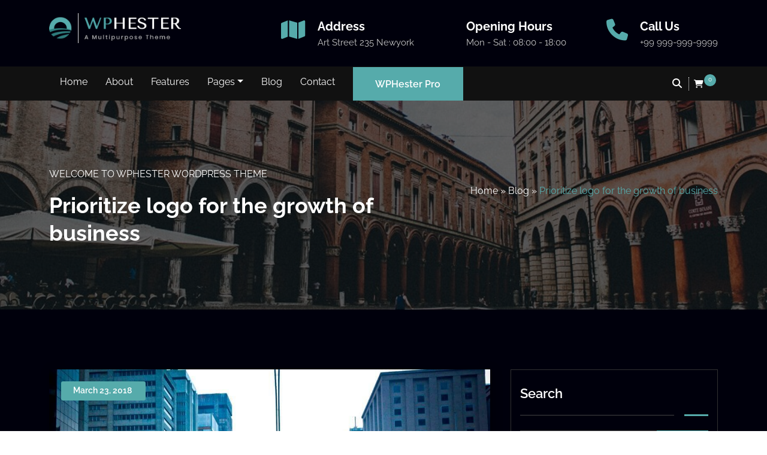

--- FILE ---
content_type: text/html; charset=UTF-8
request_url: https://wphester.spicethemes.com/prioritize-your-logo-for-the-growth-of-business/
body_size: 24002
content:
<!DOCTYPE html>
<html lang="en-US" >
    <head>
        <meta charset="UTF-8">
        <meta http-equiv="X-UA-Compatible" content="IE=edge">
        <meta name="viewport" content="width=device-width,initial-scale=1,shrink-to-fit=no">
        <link rel="pingback" href=" https://wphester.spicethemes.com/xmlrpc.php ">



<style>
    /* Header */

    
    /* Primary Menu */
    
    /* Banner */
    .page-title-section .page-title h1{
        color: #fff !Important;
    }

    /* Breadcrumb */
    
    /* Content */
       

    /* Sidebar */
    
    /* Footer Widgets */
            body .site-footer {
            background-color: #0a0a0a;
        }
        .footer-sidebar .widget .widget-title, .footer-sidebar .widget.widget_block :is(h1,h2,h3,h4,h5,h6), 
        .footer-sidebar .widget .wp-block-search__label,body .footer-sidebar .wc-block-product-search .wc-block-product-search__label{
            color: #ffffff !important;
        }
        body .footer-sidebar .widget.widget_block h1:after,body .footer-sidebar .widget.widget_block h2:after,
        body .footer-sidebar .widget.widget_block h3:after,body .footer-sidebar .widget.widget_block h4:after,
        body .footer-sidebar .widget.widget_block h5:after,body .footer-sidebar .widget.widget_block h6:after,
        body .footer-sidebar .widget .wp-block-search__label:after{
            background-color: #ffffff !important;
        }
        body .footer-sidebar p,  body .footer-sidebar .widget, body .footer-sidebar .widget_text p,body .footer-sidebar .wp-block-latest-posts__post-author,body .footer-sidebar .wp-block-latest-posts__post-date,body .footer-sidebar .wp-block-latest-posts__post-excerpt,.footer-sidebar .wp-block-latest-comments__comment-date {
            color: #ffffff;
        }
        body .footer-sidebar .widget a, body .footer-sidebar .widget_recent_entries .post-date,body .footer-sidebar .widget .wp-block-tag-cloud a  {
            color: #ffffff;
        }
        .footer-sidebar .widget li:before {
            color: #ffffff !important;
        }
        body .footer-sidebar .widget a:hover,body .footer-sidebar .widget .wp-block-tag-cloud a:hover {
            color: #56ABAB!important;
        }
        .cart-header {
        border-left: 1px solid #747474;
        padding: 0 0 0 0.5rem;
    } 
    body img.custom-logo{width: 220px; height: auto;}
.main-header-btn{ -webkit-border-radius: 0px;border-radius: 0px;}
#content .container{max-width: 1140px;}
#wrapper .site-footer .container{max-width: 1140px;}
</style><meta name='robots' content='index, follow, max-image-preview:large, max-snippet:-1, max-video-preview:-1' />

	<!-- This site is optimized with the Yoast SEO plugin v26.5 - https://yoast.com/wordpress/plugins/seo/ -->
	<title>Prioritize logo for the growth of business - WPHester WordPress Theme</title>
	<link rel="canonical" href="https://wphester.spicethemes.com/prioritize-your-logo-for-the-growth-of-business/" />
	<meta property="og:locale" content="en_US" />
	<meta property="og:type" content="article" />
	<meta property="og:title" content="Prioritize logo for the growth of business - WPHester WordPress Theme" />
	<meta property="og:description" content="Lorem ipsum dolor sit amet, consectetur adipiscing elit, sed do eiusmod tempor incididunt ut labore et dolore magna aliqua. Eenim ad minim veniam, quis nostrud exercitation ullamco laboris nisi ut aliquip ex ea commodo consequat aliquip ex ea commodo consequat. Duis aute irure dolor in reprehenderit in voluptate velit esse cillum dolore eu fugiat nulla [&hellip;]" />
	<meta property="og:url" content="https://wphester.spicethemes.com/prioritize-your-logo-for-the-growth-of-business/" />
	<meta property="og:site_name" content="WPHester WordPress Theme" />
	<meta property="article:published_time" content="2018-03-23T07:09:15+00:00" />
	<meta property="article:modified_time" content="2022-02-17T12:28:40+00:00" />
	<meta property="og:image" content="https://wphester.spicethemes.com/wp-content/uploads/2022/02/blog-25.jpg" />
	<meta property="og:image:width" content="1060" />
	<meta property="og:image:height" content="766" />
	<meta property="og:image:type" content="image/jpeg" />
	<meta name="author" content="team@spicethemes.com" />
	<meta name="twitter:card" content="summary_large_image" />
	<meta name="twitter:label1" content="Written by" />
	<meta name="twitter:data1" content="team@spicethemes.com" />
	<meta name="twitter:label2" content="Est. reading time" />
	<meta name="twitter:data2" content="1 minute" />
	<script type="application/ld+json" class="yoast-schema-graph">{"@context":"https://schema.org","@graph":[{"@type":"Article","@id":"https://wphester.spicethemes.com/prioritize-your-logo-for-the-growth-of-business/#article","isPartOf":{"@id":"https://wphester.spicethemes.com/prioritize-your-logo-for-the-growth-of-business/"},"author":{"name":"team@spicethemes.com","@id":"https://wphester.spicethemes.com/#/schema/person/5ee9503b87f9a1a05a48713c0e635e06"},"headline":"Prioritize logo for the growth of business","datePublished":"2018-03-23T07:09:15+00:00","dateModified":"2022-02-17T12:28:40+00:00","mainEntityOfPage":{"@id":"https://wphester.spicethemes.com/prioritize-your-logo-for-the-growth-of-business/"},"wordCount":96,"publisher":{"@id":"https://wphester.spicethemes.com/#organization"},"image":{"@id":"https://wphester.spicethemes.com/prioritize-your-logo-for-the-growth-of-business/#primaryimage"},"thumbnailUrl":"https://wphester.spicethemes.com/wp-content/uploads/2022/02/blog-25.jpg","articleSection":["Business"],"inLanguage":"en-US"},{"@type":"WebPage","@id":"https://wphester.spicethemes.com/prioritize-your-logo-for-the-growth-of-business/","url":"https://wphester.spicethemes.com/prioritize-your-logo-for-the-growth-of-business/","name":"Prioritize logo for the growth of business - WPHester WordPress Theme","isPartOf":{"@id":"https://wphester.spicethemes.com/#website"},"primaryImageOfPage":{"@id":"https://wphester.spicethemes.com/prioritize-your-logo-for-the-growth-of-business/#primaryimage"},"image":{"@id":"https://wphester.spicethemes.com/prioritize-your-logo-for-the-growth-of-business/#primaryimage"},"thumbnailUrl":"https://wphester.spicethemes.com/wp-content/uploads/2022/02/blog-25.jpg","datePublished":"2018-03-23T07:09:15+00:00","dateModified":"2022-02-17T12:28:40+00:00","breadcrumb":{"@id":"https://wphester.spicethemes.com/prioritize-your-logo-for-the-growth-of-business/#breadcrumb"},"inLanguage":"en-US","potentialAction":[{"@type":"ReadAction","target":["https://wphester.spicethemes.com/prioritize-your-logo-for-the-growth-of-business/"]}]},{"@type":"ImageObject","inLanguage":"en-US","@id":"https://wphester.spicethemes.com/prioritize-your-logo-for-the-growth-of-business/#primaryimage","url":"https://wphester.spicethemes.com/wp-content/uploads/2022/02/blog-25.jpg","contentUrl":"https://wphester.spicethemes.com/wp-content/uploads/2022/02/blog-25.jpg","width":1060,"height":766},{"@type":"BreadcrumbList","@id":"https://wphester.spicethemes.com/prioritize-your-logo-for-the-growth-of-business/#breadcrumb","itemListElement":[{"@type":"ListItem","position":1,"name":"Home","item":"https://wphester.spicethemes.com/"},{"@type":"ListItem","position":2,"name":"Blog","item":"https://wphester.spicethemes.com/blog/"},{"@type":"ListItem","position":3,"name":"Prioritize logo for the growth of business"}]},{"@type":"WebSite","@id":"https://wphester.spicethemes.com/#website","url":"https://wphester.spicethemes.com/","name":"WPHester WordPress Theme","description":"Just another WordPress site","publisher":{"@id":"https://wphester.spicethemes.com/#organization"},"potentialAction":[{"@type":"SearchAction","target":{"@type":"EntryPoint","urlTemplate":"https://wphester.spicethemes.com/?s={search_term_string}"},"query-input":{"@type":"PropertyValueSpecification","valueRequired":true,"valueName":"search_term_string"}}],"inLanguage":"en-US"},{"@type":"Organization","@id":"https://wphester.spicethemes.com/#organization","name":"WPHester WordPress Theme","url":"https://wphester.spicethemes.com/","logo":{"@type":"ImageObject","inLanguage":"en-US","@id":"https://wphester.spicethemes.com/#/schema/logo/image/","url":"https://wphester.spicethemes.com/wp-content/uploads/2022/02/logo.png","contentUrl":"https://wphester.spicethemes.com/wp-content/uploads/2022/02/logo.png","width":260,"height":60,"caption":"WPHester WordPress Theme"},"image":{"@id":"https://wphester.spicethemes.com/#/schema/logo/image/"}},{"@type":"Person","@id":"https://wphester.spicethemes.com/#/schema/person/5ee9503b87f9a1a05a48713c0e635e06","name":"team@spicethemes.com","image":{"@type":"ImageObject","inLanguage":"en-US","@id":"https://wphester.spicethemes.com/#/schema/person/image/","url":"https://secure.gravatar.com/avatar/f63c36e5df91317d461149e5511d2afa54e37a4cbba7b62b322063e904d1e293?s=96&d=mm&r=g","contentUrl":"https://secure.gravatar.com/avatar/f63c36e5df91317d461149e5511d2afa54e37a4cbba7b62b322063e904d1e293?s=96&d=mm&r=g","caption":"team@spicethemes.com"},"sameAs":["https://slategrey-sheep-494773.hostingersite.com"],"url":"https://wphester.spicethemes.com/author/teamspicethemes-com/"}]}</script>
	<!-- / Yoast SEO plugin. -->


<link rel="alternate" type="application/rss+xml" title="WPHester WordPress Theme &raquo; Feed" href="https://wphester.spicethemes.com/feed/" />
<link rel="alternate" type="application/rss+xml" title="WPHester WordPress Theme &raquo; Comments Feed" href="https://wphester.spicethemes.com/comments/feed/" />
<link rel="alternate" type="application/rss+xml" title="WPHester WordPress Theme &raquo; Prioritize logo for the growth of business Comments Feed" href="https://wphester.spicethemes.com/prioritize-your-logo-for-the-growth-of-business/feed/" />
<link rel="alternate" title="oEmbed (JSON)" type="application/json+oembed" href="https://wphester.spicethemes.com/wp-json/oembed/1.0/embed?url=https%3A%2F%2Fwphester.spicethemes.com%2Fprioritize-your-logo-for-the-growth-of-business%2F" />
<link rel="alternate" title="oEmbed (XML)" type="text/xml+oembed" href="https://wphester.spicethemes.com/wp-json/oembed/1.0/embed?url=https%3A%2F%2Fwphester.spicethemes.com%2Fprioritize-your-logo-for-the-growth-of-business%2F&#038;format=xml" />
<style id='wp-img-auto-sizes-contain-inline-css' type='text/css'>
img:is([sizes=auto i],[sizes^="auto," i]){contain-intrinsic-size:3000px 1500px}
/*# sourceURL=wp-img-auto-sizes-contain-inline-css */
</style>

<link rel='stylesheet' id='wphester-theme-fonts-css' href='https://wphester.spicethemes.com/wp-content/fonts/233511bc31de27fd12b9f0bc86babe90.css?ver=20201110' type='text/css' media='all' />
<style id='wp-emoji-styles-inline-css' type='text/css'>

	img.wp-smiley, img.emoji {
		display: inline !important;
		border: none !important;
		box-shadow: none !important;
		height: 1em !important;
		width: 1em !important;
		margin: 0 0.07em !important;
		vertical-align: -0.1em !important;
		background: none !important;
		padding: 0 !important;
	}
/*# sourceURL=wp-emoji-styles-inline-css */
</style>
<link rel='stylesheet' id='wp-block-library-css' href='https://wphester.spicethemes.com/wp-includes/css/dist/block-library/style.min.css?ver=6.9' type='text/css' media='all' />
<style id='wp-block-archives-inline-css' type='text/css'>
.wp-block-archives{box-sizing:border-box}.wp-block-archives-dropdown label{display:block}
/*# sourceURL=https://wphester.spicethemes.com/wp-includes/blocks/archives/style.min.css */
</style>
<style id='wp-block-categories-inline-css' type='text/css'>
.wp-block-categories{box-sizing:border-box}.wp-block-categories.alignleft{margin-right:2em}.wp-block-categories.alignright{margin-left:2em}.wp-block-categories.wp-block-categories-dropdown.aligncenter{text-align:center}.wp-block-categories .wp-block-categories__label{display:block;width:100%}
/*# sourceURL=https://wphester.spicethemes.com/wp-includes/blocks/categories/style.min.css */
</style>
<style id='wp-block-gallery-inline-css' type='text/css'>
.blocks-gallery-grid:not(.has-nested-images),.wp-block-gallery:not(.has-nested-images){display:flex;flex-wrap:wrap;list-style-type:none;margin:0;padding:0}.blocks-gallery-grid:not(.has-nested-images) .blocks-gallery-image,.blocks-gallery-grid:not(.has-nested-images) .blocks-gallery-item,.wp-block-gallery:not(.has-nested-images) .blocks-gallery-image,.wp-block-gallery:not(.has-nested-images) .blocks-gallery-item{display:flex;flex-direction:column;flex-grow:1;justify-content:center;margin:0 1em 1em 0;position:relative;width:calc(50% - 1em)}.blocks-gallery-grid:not(.has-nested-images) .blocks-gallery-image:nth-of-type(2n),.blocks-gallery-grid:not(.has-nested-images) .blocks-gallery-item:nth-of-type(2n),.wp-block-gallery:not(.has-nested-images) .blocks-gallery-image:nth-of-type(2n),.wp-block-gallery:not(.has-nested-images) .blocks-gallery-item:nth-of-type(2n){margin-right:0}.blocks-gallery-grid:not(.has-nested-images) .blocks-gallery-image figure,.blocks-gallery-grid:not(.has-nested-images) .blocks-gallery-item figure,.wp-block-gallery:not(.has-nested-images) .blocks-gallery-image figure,.wp-block-gallery:not(.has-nested-images) .blocks-gallery-item figure{align-items:flex-end;display:flex;height:100%;justify-content:flex-start;margin:0}.blocks-gallery-grid:not(.has-nested-images) .blocks-gallery-image img,.blocks-gallery-grid:not(.has-nested-images) .blocks-gallery-item img,.wp-block-gallery:not(.has-nested-images) .blocks-gallery-image img,.wp-block-gallery:not(.has-nested-images) .blocks-gallery-item img{display:block;height:auto;max-width:100%;width:auto}.blocks-gallery-grid:not(.has-nested-images) .blocks-gallery-image figcaption,.blocks-gallery-grid:not(.has-nested-images) .blocks-gallery-item figcaption,.wp-block-gallery:not(.has-nested-images) .blocks-gallery-image figcaption,.wp-block-gallery:not(.has-nested-images) .blocks-gallery-item figcaption{background:linear-gradient(0deg,#000000b3,#0000004d 70%,#0000);bottom:0;box-sizing:border-box;color:#fff;font-size:.8em;margin:0;max-height:100%;overflow:auto;padding:3em .77em .7em;position:absolute;text-align:center;width:100%;z-index:2}.blocks-gallery-grid:not(.has-nested-images) .blocks-gallery-image figcaption img,.blocks-gallery-grid:not(.has-nested-images) .blocks-gallery-item figcaption img,.wp-block-gallery:not(.has-nested-images) .blocks-gallery-image figcaption img,.wp-block-gallery:not(.has-nested-images) .blocks-gallery-item figcaption img{display:inline}.blocks-gallery-grid:not(.has-nested-images) figcaption,.wp-block-gallery:not(.has-nested-images) figcaption{flex-grow:1}.blocks-gallery-grid:not(.has-nested-images).is-cropped .blocks-gallery-image a,.blocks-gallery-grid:not(.has-nested-images).is-cropped .blocks-gallery-image img,.blocks-gallery-grid:not(.has-nested-images).is-cropped .blocks-gallery-item a,.blocks-gallery-grid:not(.has-nested-images).is-cropped .blocks-gallery-item img,.wp-block-gallery:not(.has-nested-images).is-cropped .blocks-gallery-image a,.wp-block-gallery:not(.has-nested-images).is-cropped .blocks-gallery-image img,.wp-block-gallery:not(.has-nested-images).is-cropped .blocks-gallery-item a,.wp-block-gallery:not(.has-nested-images).is-cropped .blocks-gallery-item img{flex:1;height:100%;object-fit:cover;width:100%}.blocks-gallery-grid:not(.has-nested-images).columns-1 .blocks-gallery-image,.blocks-gallery-grid:not(.has-nested-images).columns-1 .blocks-gallery-item,.wp-block-gallery:not(.has-nested-images).columns-1 .blocks-gallery-image,.wp-block-gallery:not(.has-nested-images).columns-1 .blocks-gallery-item{margin-right:0;width:100%}@media (min-width:600px){.blocks-gallery-grid:not(.has-nested-images).columns-3 .blocks-gallery-image,.blocks-gallery-grid:not(.has-nested-images).columns-3 .blocks-gallery-item,.wp-block-gallery:not(.has-nested-images).columns-3 .blocks-gallery-image,.wp-block-gallery:not(.has-nested-images).columns-3 .blocks-gallery-item{margin-right:1em;width:calc(33.33333% - .66667em)}.blocks-gallery-grid:not(.has-nested-images).columns-4 .blocks-gallery-image,.blocks-gallery-grid:not(.has-nested-images).columns-4 .blocks-gallery-item,.wp-block-gallery:not(.has-nested-images).columns-4 .blocks-gallery-image,.wp-block-gallery:not(.has-nested-images).columns-4 .blocks-gallery-item{margin-right:1em;width:calc(25% - .75em)}.blocks-gallery-grid:not(.has-nested-images).columns-5 .blocks-gallery-image,.blocks-gallery-grid:not(.has-nested-images).columns-5 .blocks-gallery-item,.wp-block-gallery:not(.has-nested-images).columns-5 .blocks-gallery-image,.wp-block-gallery:not(.has-nested-images).columns-5 .blocks-gallery-item{margin-right:1em;width:calc(20% - .8em)}.blocks-gallery-grid:not(.has-nested-images).columns-6 .blocks-gallery-image,.blocks-gallery-grid:not(.has-nested-images).columns-6 .blocks-gallery-item,.wp-block-gallery:not(.has-nested-images).columns-6 .blocks-gallery-image,.wp-block-gallery:not(.has-nested-images).columns-6 .blocks-gallery-item{margin-right:1em;width:calc(16.66667% - .83333em)}.blocks-gallery-grid:not(.has-nested-images).columns-7 .blocks-gallery-image,.blocks-gallery-grid:not(.has-nested-images).columns-7 .blocks-gallery-item,.wp-block-gallery:not(.has-nested-images).columns-7 .blocks-gallery-image,.wp-block-gallery:not(.has-nested-images).columns-7 .blocks-gallery-item{margin-right:1em;width:calc(14.28571% - .85714em)}.blocks-gallery-grid:not(.has-nested-images).columns-8 .blocks-gallery-image,.blocks-gallery-grid:not(.has-nested-images).columns-8 .blocks-gallery-item,.wp-block-gallery:not(.has-nested-images).columns-8 .blocks-gallery-image,.wp-block-gallery:not(.has-nested-images).columns-8 .blocks-gallery-item{margin-right:1em;width:calc(12.5% - .875em)}.blocks-gallery-grid:not(.has-nested-images).columns-1 .blocks-gallery-image:nth-of-type(1n),.blocks-gallery-grid:not(.has-nested-images).columns-1 .blocks-gallery-item:nth-of-type(1n),.blocks-gallery-grid:not(.has-nested-images).columns-2 .blocks-gallery-image:nth-of-type(2n),.blocks-gallery-grid:not(.has-nested-images).columns-2 .blocks-gallery-item:nth-of-type(2n),.blocks-gallery-grid:not(.has-nested-images).columns-3 .blocks-gallery-image:nth-of-type(3n),.blocks-gallery-grid:not(.has-nested-images).columns-3 .blocks-gallery-item:nth-of-type(3n),.blocks-gallery-grid:not(.has-nested-images).columns-4 .blocks-gallery-image:nth-of-type(4n),.blocks-gallery-grid:not(.has-nested-images).columns-4 .blocks-gallery-item:nth-of-type(4n),.blocks-gallery-grid:not(.has-nested-images).columns-5 .blocks-gallery-image:nth-of-type(5n),.blocks-gallery-grid:not(.has-nested-images).columns-5 .blocks-gallery-item:nth-of-type(5n),.blocks-gallery-grid:not(.has-nested-images).columns-6 .blocks-gallery-image:nth-of-type(6n),.blocks-gallery-grid:not(.has-nested-images).columns-6 .blocks-gallery-item:nth-of-type(6n),.blocks-gallery-grid:not(.has-nested-images).columns-7 .blocks-gallery-image:nth-of-type(7n),.blocks-gallery-grid:not(.has-nested-images).columns-7 .blocks-gallery-item:nth-of-type(7n),.blocks-gallery-grid:not(.has-nested-images).columns-8 .blocks-gallery-image:nth-of-type(8n),.blocks-gallery-grid:not(.has-nested-images).columns-8 .blocks-gallery-item:nth-of-type(8n),.wp-block-gallery:not(.has-nested-images).columns-1 .blocks-gallery-image:nth-of-type(1n),.wp-block-gallery:not(.has-nested-images).columns-1 .blocks-gallery-item:nth-of-type(1n),.wp-block-gallery:not(.has-nested-images).columns-2 .blocks-gallery-image:nth-of-type(2n),.wp-block-gallery:not(.has-nested-images).columns-2 .blocks-gallery-item:nth-of-type(2n),.wp-block-gallery:not(.has-nested-images).columns-3 .blocks-gallery-image:nth-of-type(3n),.wp-block-gallery:not(.has-nested-images).columns-3 .blocks-gallery-item:nth-of-type(3n),.wp-block-gallery:not(.has-nested-images).columns-4 .blocks-gallery-image:nth-of-type(4n),.wp-block-gallery:not(.has-nested-images).columns-4 .blocks-gallery-item:nth-of-type(4n),.wp-block-gallery:not(.has-nested-images).columns-5 .blocks-gallery-image:nth-of-type(5n),.wp-block-gallery:not(.has-nested-images).columns-5 .blocks-gallery-item:nth-of-type(5n),.wp-block-gallery:not(.has-nested-images).columns-6 .blocks-gallery-image:nth-of-type(6n),.wp-block-gallery:not(.has-nested-images).columns-6 .blocks-gallery-item:nth-of-type(6n),.wp-block-gallery:not(.has-nested-images).columns-7 .blocks-gallery-image:nth-of-type(7n),.wp-block-gallery:not(.has-nested-images).columns-7 .blocks-gallery-item:nth-of-type(7n),.wp-block-gallery:not(.has-nested-images).columns-8 .blocks-gallery-image:nth-of-type(8n),.wp-block-gallery:not(.has-nested-images).columns-8 .blocks-gallery-item:nth-of-type(8n){margin-right:0}}.blocks-gallery-grid:not(.has-nested-images) .blocks-gallery-image:last-child,.blocks-gallery-grid:not(.has-nested-images) .blocks-gallery-item:last-child,.wp-block-gallery:not(.has-nested-images) .blocks-gallery-image:last-child,.wp-block-gallery:not(.has-nested-images) .blocks-gallery-item:last-child{margin-right:0}.blocks-gallery-grid:not(.has-nested-images).alignleft,.blocks-gallery-grid:not(.has-nested-images).alignright,.wp-block-gallery:not(.has-nested-images).alignleft,.wp-block-gallery:not(.has-nested-images).alignright{max-width:420px;width:100%}.blocks-gallery-grid:not(.has-nested-images).aligncenter .blocks-gallery-item figure,.wp-block-gallery:not(.has-nested-images).aligncenter .blocks-gallery-item figure{justify-content:center}.wp-block-gallery:not(.is-cropped) .blocks-gallery-item{align-self:flex-start}figure.wp-block-gallery.has-nested-images{align-items:normal}.wp-block-gallery.has-nested-images figure.wp-block-image:not(#individual-image){margin:0;width:calc(50% - var(--wp--style--unstable-gallery-gap, 16px)/2)}.wp-block-gallery.has-nested-images figure.wp-block-image{box-sizing:border-box;display:flex;flex-direction:column;flex-grow:1;justify-content:center;max-width:100%;position:relative}.wp-block-gallery.has-nested-images figure.wp-block-image>a,.wp-block-gallery.has-nested-images figure.wp-block-image>div{flex-direction:column;flex-grow:1;margin:0}.wp-block-gallery.has-nested-images figure.wp-block-image img{display:block;height:auto;max-width:100%!important;width:auto}.wp-block-gallery.has-nested-images figure.wp-block-image figcaption,.wp-block-gallery.has-nested-images figure.wp-block-image:has(figcaption):before{bottom:0;left:0;max-height:100%;position:absolute;right:0}.wp-block-gallery.has-nested-images figure.wp-block-image:has(figcaption):before{backdrop-filter:blur(3px);content:"";height:100%;-webkit-mask-image:linear-gradient(0deg,#000 20%,#0000);mask-image:linear-gradient(0deg,#000 20%,#0000);max-height:40%;pointer-events:none}.wp-block-gallery.has-nested-images figure.wp-block-image figcaption{box-sizing:border-box;color:#fff;font-size:13px;margin:0;overflow:auto;padding:1em;text-align:center;text-shadow:0 0 1.5px #000}.wp-block-gallery.has-nested-images figure.wp-block-image figcaption::-webkit-scrollbar{height:12px;width:12px}.wp-block-gallery.has-nested-images figure.wp-block-image figcaption::-webkit-scrollbar-track{background-color:initial}.wp-block-gallery.has-nested-images figure.wp-block-image figcaption::-webkit-scrollbar-thumb{background-clip:padding-box;background-color:initial;border:3px solid #0000;border-radius:8px}.wp-block-gallery.has-nested-images figure.wp-block-image figcaption:focus-within::-webkit-scrollbar-thumb,.wp-block-gallery.has-nested-images figure.wp-block-image figcaption:focus::-webkit-scrollbar-thumb,.wp-block-gallery.has-nested-images figure.wp-block-image figcaption:hover::-webkit-scrollbar-thumb{background-color:#fffc}.wp-block-gallery.has-nested-images figure.wp-block-image figcaption{scrollbar-color:#0000 #0000;scrollbar-gutter:stable both-edges;scrollbar-width:thin}.wp-block-gallery.has-nested-images figure.wp-block-image figcaption:focus,.wp-block-gallery.has-nested-images figure.wp-block-image figcaption:focus-within,.wp-block-gallery.has-nested-images figure.wp-block-image figcaption:hover{scrollbar-color:#fffc #0000}.wp-block-gallery.has-nested-images figure.wp-block-image figcaption{will-change:transform}@media (hover:none){.wp-block-gallery.has-nested-images figure.wp-block-image figcaption{scrollbar-color:#fffc #0000}}.wp-block-gallery.has-nested-images figure.wp-block-image figcaption{background:linear-gradient(0deg,#0006,#0000)}.wp-block-gallery.has-nested-images figure.wp-block-image figcaption img{display:inline}.wp-block-gallery.has-nested-images figure.wp-block-image figcaption a{color:inherit}.wp-block-gallery.has-nested-images figure.wp-block-image.has-custom-border img{box-sizing:border-box}.wp-block-gallery.has-nested-images figure.wp-block-image.has-custom-border>a,.wp-block-gallery.has-nested-images figure.wp-block-image.has-custom-border>div,.wp-block-gallery.has-nested-images figure.wp-block-image.is-style-rounded>a,.wp-block-gallery.has-nested-images figure.wp-block-image.is-style-rounded>div{flex:1 1 auto}.wp-block-gallery.has-nested-images figure.wp-block-image.has-custom-border figcaption,.wp-block-gallery.has-nested-images figure.wp-block-image.is-style-rounded figcaption{background:none;color:inherit;flex:initial;margin:0;padding:10px 10px 9px;position:relative;text-shadow:none}.wp-block-gallery.has-nested-images figure.wp-block-image.has-custom-border:before,.wp-block-gallery.has-nested-images figure.wp-block-image.is-style-rounded:before{content:none}.wp-block-gallery.has-nested-images figcaption{flex-basis:100%;flex-grow:1;text-align:center}.wp-block-gallery.has-nested-images:not(.is-cropped) figure.wp-block-image:not(#individual-image){margin-bottom:auto;margin-top:0}.wp-block-gallery.has-nested-images.is-cropped figure.wp-block-image:not(#individual-image){align-self:inherit}.wp-block-gallery.has-nested-images.is-cropped figure.wp-block-image:not(#individual-image)>a,.wp-block-gallery.has-nested-images.is-cropped figure.wp-block-image:not(#individual-image)>div:not(.components-drop-zone){display:flex}.wp-block-gallery.has-nested-images.is-cropped figure.wp-block-image:not(#individual-image) a,.wp-block-gallery.has-nested-images.is-cropped figure.wp-block-image:not(#individual-image) img{flex:1 0 0%;height:100%;object-fit:cover;width:100%}.wp-block-gallery.has-nested-images.columns-1 figure.wp-block-image:not(#individual-image){width:100%}@media (min-width:600px){.wp-block-gallery.has-nested-images.columns-3 figure.wp-block-image:not(#individual-image){width:calc(33.33333% - var(--wp--style--unstable-gallery-gap, 16px)*.66667)}.wp-block-gallery.has-nested-images.columns-4 figure.wp-block-image:not(#individual-image){width:calc(25% - var(--wp--style--unstable-gallery-gap, 16px)*.75)}.wp-block-gallery.has-nested-images.columns-5 figure.wp-block-image:not(#individual-image){width:calc(20% - var(--wp--style--unstable-gallery-gap, 16px)*.8)}.wp-block-gallery.has-nested-images.columns-6 figure.wp-block-image:not(#individual-image){width:calc(16.66667% - var(--wp--style--unstable-gallery-gap, 16px)*.83333)}.wp-block-gallery.has-nested-images.columns-7 figure.wp-block-image:not(#individual-image){width:calc(14.28571% - var(--wp--style--unstable-gallery-gap, 16px)*.85714)}.wp-block-gallery.has-nested-images.columns-8 figure.wp-block-image:not(#individual-image){width:calc(12.5% - var(--wp--style--unstable-gallery-gap, 16px)*.875)}.wp-block-gallery.has-nested-images.columns-default figure.wp-block-image:not(#individual-image){width:calc(33.33% - var(--wp--style--unstable-gallery-gap, 16px)*.66667)}.wp-block-gallery.has-nested-images.columns-default figure.wp-block-image:not(#individual-image):first-child:nth-last-child(2),.wp-block-gallery.has-nested-images.columns-default figure.wp-block-image:not(#individual-image):first-child:nth-last-child(2)~figure.wp-block-image:not(#individual-image){width:calc(50% - var(--wp--style--unstable-gallery-gap, 16px)*.5)}.wp-block-gallery.has-nested-images.columns-default figure.wp-block-image:not(#individual-image):first-child:last-child{width:100%}}.wp-block-gallery.has-nested-images.alignleft,.wp-block-gallery.has-nested-images.alignright{max-width:420px;width:100%}.wp-block-gallery.has-nested-images.aligncenter{justify-content:center}
/*# sourceURL=https://wphester.spicethemes.com/wp-includes/blocks/gallery/style.min.css */
</style>
<style id='wp-block-heading-inline-css' type='text/css'>
h1:where(.wp-block-heading).has-background,h2:where(.wp-block-heading).has-background,h3:where(.wp-block-heading).has-background,h4:where(.wp-block-heading).has-background,h5:where(.wp-block-heading).has-background,h6:where(.wp-block-heading).has-background{padding:1.25em 2.375em}h1.has-text-align-left[style*=writing-mode]:where([style*=vertical-lr]),h1.has-text-align-right[style*=writing-mode]:where([style*=vertical-rl]),h2.has-text-align-left[style*=writing-mode]:where([style*=vertical-lr]),h2.has-text-align-right[style*=writing-mode]:where([style*=vertical-rl]),h3.has-text-align-left[style*=writing-mode]:where([style*=vertical-lr]),h3.has-text-align-right[style*=writing-mode]:where([style*=vertical-rl]),h4.has-text-align-left[style*=writing-mode]:where([style*=vertical-lr]),h4.has-text-align-right[style*=writing-mode]:where([style*=vertical-rl]),h5.has-text-align-left[style*=writing-mode]:where([style*=vertical-lr]),h5.has-text-align-right[style*=writing-mode]:where([style*=vertical-rl]),h6.has-text-align-left[style*=writing-mode]:where([style*=vertical-lr]),h6.has-text-align-right[style*=writing-mode]:where([style*=vertical-rl]){rotate:180deg}
/*# sourceURL=https://wphester.spicethemes.com/wp-includes/blocks/heading/style.min.css */
</style>
<style id='wp-block-image-inline-css' type='text/css'>
.wp-block-image>a,.wp-block-image>figure>a{display:inline-block}.wp-block-image img{box-sizing:border-box;height:auto;max-width:100%;vertical-align:bottom}@media not (prefers-reduced-motion){.wp-block-image img.hide{visibility:hidden}.wp-block-image img.show{animation:show-content-image .4s}}.wp-block-image[style*=border-radius] img,.wp-block-image[style*=border-radius]>a{border-radius:inherit}.wp-block-image.has-custom-border img{box-sizing:border-box}.wp-block-image.aligncenter{text-align:center}.wp-block-image.alignfull>a,.wp-block-image.alignwide>a{width:100%}.wp-block-image.alignfull img,.wp-block-image.alignwide img{height:auto;width:100%}.wp-block-image .aligncenter,.wp-block-image .alignleft,.wp-block-image .alignright,.wp-block-image.aligncenter,.wp-block-image.alignleft,.wp-block-image.alignright{display:table}.wp-block-image .aligncenter>figcaption,.wp-block-image .alignleft>figcaption,.wp-block-image .alignright>figcaption,.wp-block-image.aligncenter>figcaption,.wp-block-image.alignleft>figcaption,.wp-block-image.alignright>figcaption{caption-side:bottom;display:table-caption}.wp-block-image .alignleft{float:left;margin:.5em 1em .5em 0}.wp-block-image .alignright{float:right;margin:.5em 0 .5em 1em}.wp-block-image .aligncenter{margin-left:auto;margin-right:auto}.wp-block-image :where(figcaption){margin-bottom:1em;margin-top:.5em}.wp-block-image.is-style-circle-mask img{border-radius:9999px}@supports ((-webkit-mask-image:none) or (mask-image:none)) or (-webkit-mask-image:none){.wp-block-image.is-style-circle-mask img{border-radius:0;-webkit-mask-image:url('data:image/svg+xml;utf8,<svg viewBox="0 0 100 100" xmlns="http://www.w3.org/2000/svg"><circle cx="50" cy="50" r="50"/></svg>');mask-image:url('data:image/svg+xml;utf8,<svg viewBox="0 0 100 100" xmlns="http://www.w3.org/2000/svg"><circle cx="50" cy="50" r="50"/></svg>');mask-mode:alpha;-webkit-mask-position:center;mask-position:center;-webkit-mask-repeat:no-repeat;mask-repeat:no-repeat;-webkit-mask-size:contain;mask-size:contain}}:root :where(.wp-block-image.is-style-rounded img,.wp-block-image .is-style-rounded img){border-radius:9999px}.wp-block-image figure{margin:0}.wp-lightbox-container{display:flex;flex-direction:column;position:relative}.wp-lightbox-container img{cursor:zoom-in}.wp-lightbox-container img:hover+button{opacity:1}.wp-lightbox-container button{align-items:center;backdrop-filter:blur(16px) saturate(180%);background-color:#5a5a5a40;border:none;border-radius:4px;cursor:zoom-in;display:flex;height:20px;justify-content:center;opacity:0;padding:0;position:absolute;right:16px;text-align:center;top:16px;width:20px;z-index:100}@media not (prefers-reduced-motion){.wp-lightbox-container button{transition:opacity .2s ease}}.wp-lightbox-container button:focus-visible{outline:3px auto #5a5a5a40;outline:3px auto -webkit-focus-ring-color;outline-offset:3px}.wp-lightbox-container button:hover{cursor:pointer;opacity:1}.wp-lightbox-container button:focus{opacity:1}.wp-lightbox-container button:focus,.wp-lightbox-container button:hover,.wp-lightbox-container button:not(:hover):not(:active):not(.has-background){background-color:#5a5a5a40;border:none}.wp-lightbox-overlay{box-sizing:border-box;cursor:zoom-out;height:100vh;left:0;overflow:hidden;position:fixed;top:0;visibility:hidden;width:100%;z-index:100000}.wp-lightbox-overlay .close-button{align-items:center;cursor:pointer;display:flex;justify-content:center;min-height:40px;min-width:40px;padding:0;position:absolute;right:calc(env(safe-area-inset-right) + 16px);top:calc(env(safe-area-inset-top) + 16px);z-index:5000000}.wp-lightbox-overlay .close-button:focus,.wp-lightbox-overlay .close-button:hover,.wp-lightbox-overlay .close-button:not(:hover):not(:active):not(.has-background){background:none;border:none}.wp-lightbox-overlay .lightbox-image-container{height:var(--wp--lightbox-container-height);left:50%;overflow:hidden;position:absolute;top:50%;transform:translate(-50%,-50%);transform-origin:top left;width:var(--wp--lightbox-container-width);z-index:9999999999}.wp-lightbox-overlay .wp-block-image{align-items:center;box-sizing:border-box;display:flex;height:100%;justify-content:center;margin:0;position:relative;transform-origin:0 0;width:100%;z-index:3000000}.wp-lightbox-overlay .wp-block-image img{height:var(--wp--lightbox-image-height);min-height:var(--wp--lightbox-image-height);min-width:var(--wp--lightbox-image-width);width:var(--wp--lightbox-image-width)}.wp-lightbox-overlay .wp-block-image figcaption{display:none}.wp-lightbox-overlay button{background:none;border:none}.wp-lightbox-overlay .scrim{background-color:#fff;height:100%;opacity:.9;position:absolute;width:100%;z-index:2000000}.wp-lightbox-overlay.active{visibility:visible}@media not (prefers-reduced-motion){.wp-lightbox-overlay.active{animation:turn-on-visibility .25s both}.wp-lightbox-overlay.active img{animation:turn-on-visibility .35s both}.wp-lightbox-overlay.show-closing-animation:not(.active){animation:turn-off-visibility .35s both}.wp-lightbox-overlay.show-closing-animation:not(.active) img{animation:turn-off-visibility .25s both}.wp-lightbox-overlay.zoom.active{animation:none;opacity:1;visibility:visible}.wp-lightbox-overlay.zoom.active .lightbox-image-container{animation:lightbox-zoom-in .4s}.wp-lightbox-overlay.zoom.active .lightbox-image-container img{animation:none}.wp-lightbox-overlay.zoom.active .scrim{animation:turn-on-visibility .4s forwards}.wp-lightbox-overlay.zoom.show-closing-animation:not(.active){animation:none}.wp-lightbox-overlay.zoom.show-closing-animation:not(.active) .lightbox-image-container{animation:lightbox-zoom-out .4s}.wp-lightbox-overlay.zoom.show-closing-animation:not(.active) .lightbox-image-container img{animation:none}.wp-lightbox-overlay.zoom.show-closing-animation:not(.active) .scrim{animation:turn-off-visibility .4s forwards}}@keyframes show-content-image{0%{visibility:hidden}99%{visibility:hidden}to{visibility:visible}}@keyframes turn-on-visibility{0%{opacity:0}to{opacity:1}}@keyframes turn-off-visibility{0%{opacity:1;visibility:visible}99%{opacity:0;visibility:visible}to{opacity:0;visibility:hidden}}@keyframes lightbox-zoom-in{0%{transform:translate(calc((-100vw + var(--wp--lightbox-scrollbar-width))/2 + var(--wp--lightbox-initial-left-position)),calc(-50vh + var(--wp--lightbox-initial-top-position))) scale(var(--wp--lightbox-scale))}to{transform:translate(-50%,-50%) scale(1)}}@keyframes lightbox-zoom-out{0%{transform:translate(-50%,-50%) scale(1);visibility:visible}99%{visibility:visible}to{transform:translate(calc((-100vw + var(--wp--lightbox-scrollbar-width))/2 + var(--wp--lightbox-initial-left-position)),calc(-50vh + var(--wp--lightbox-initial-top-position))) scale(var(--wp--lightbox-scale));visibility:hidden}}
/*# sourceURL=https://wphester.spicethemes.com/wp-includes/blocks/image/style.min.css */
</style>
<style id='wp-block-latest-posts-inline-css' type='text/css'>
.wp-block-latest-posts{box-sizing:border-box}.wp-block-latest-posts.alignleft{margin-right:2em}.wp-block-latest-posts.alignright{margin-left:2em}.wp-block-latest-posts.wp-block-latest-posts__list{list-style:none}.wp-block-latest-posts.wp-block-latest-posts__list li{clear:both;overflow-wrap:break-word}.wp-block-latest-posts.is-grid{display:flex;flex-wrap:wrap}.wp-block-latest-posts.is-grid li{margin:0 1.25em 1.25em 0;width:100%}@media (min-width:600px){.wp-block-latest-posts.columns-2 li{width:calc(50% - .625em)}.wp-block-latest-posts.columns-2 li:nth-child(2n){margin-right:0}.wp-block-latest-posts.columns-3 li{width:calc(33.33333% - .83333em)}.wp-block-latest-posts.columns-3 li:nth-child(3n){margin-right:0}.wp-block-latest-posts.columns-4 li{width:calc(25% - .9375em)}.wp-block-latest-posts.columns-4 li:nth-child(4n){margin-right:0}.wp-block-latest-posts.columns-5 li{width:calc(20% - 1em)}.wp-block-latest-posts.columns-5 li:nth-child(5n){margin-right:0}.wp-block-latest-posts.columns-6 li{width:calc(16.66667% - 1.04167em)}.wp-block-latest-posts.columns-6 li:nth-child(6n){margin-right:0}}:root :where(.wp-block-latest-posts.is-grid){padding:0}:root :where(.wp-block-latest-posts.wp-block-latest-posts__list){padding-left:0}.wp-block-latest-posts__post-author,.wp-block-latest-posts__post-date{display:block;font-size:.8125em}.wp-block-latest-posts__post-excerpt,.wp-block-latest-posts__post-full-content{margin-bottom:1em;margin-top:.5em}.wp-block-latest-posts__featured-image a{display:inline-block}.wp-block-latest-posts__featured-image img{height:auto;max-width:100%;width:auto}.wp-block-latest-posts__featured-image.alignleft{float:left;margin-right:1em}.wp-block-latest-posts__featured-image.alignright{float:right;margin-left:1em}.wp-block-latest-posts__featured-image.aligncenter{margin-bottom:1em;text-align:center}
/*# sourceURL=https://wphester.spicethemes.com/wp-includes/blocks/latest-posts/style.min.css */
</style>
<style id='wp-block-search-inline-css' type='text/css'>
.wp-block-search__button{margin-left:10px;word-break:normal}.wp-block-search__button.has-icon{line-height:0}.wp-block-search__button svg{height:1.25em;min-height:24px;min-width:24px;width:1.25em;fill:currentColor;vertical-align:text-bottom}:where(.wp-block-search__button){border:1px solid #ccc;padding:6px 10px}.wp-block-search__inside-wrapper{display:flex;flex:auto;flex-wrap:nowrap;max-width:100%}.wp-block-search__label{width:100%}.wp-block-search.wp-block-search__button-only .wp-block-search__button{box-sizing:border-box;display:flex;flex-shrink:0;justify-content:center;margin-left:0;max-width:100%}.wp-block-search.wp-block-search__button-only .wp-block-search__inside-wrapper{min-width:0!important;transition-property:width}.wp-block-search.wp-block-search__button-only .wp-block-search__input{flex-basis:100%;transition-duration:.3s}.wp-block-search.wp-block-search__button-only.wp-block-search__searchfield-hidden,.wp-block-search.wp-block-search__button-only.wp-block-search__searchfield-hidden .wp-block-search__inside-wrapper{overflow:hidden}.wp-block-search.wp-block-search__button-only.wp-block-search__searchfield-hidden .wp-block-search__input{border-left-width:0!important;border-right-width:0!important;flex-basis:0;flex-grow:0;margin:0;min-width:0!important;padding-left:0!important;padding-right:0!important;width:0!important}:where(.wp-block-search__input){appearance:none;border:1px solid #949494;flex-grow:1;font-family:inherit;font-size:inherit;font-style:inherit;font-weight:inherit;letter-spacing:inherit;line-height:inherit;margin-left:0;margin-right:0;min-width:3rem;padding:8px;text-decoration:unset!important;text-transform:inherit}:where(.wp-block-search__button-inside .wp-block-search__inside-wrapper){background-color:#fff;border:1px solid #949494;box-sizing:border-box;padding:4px}:where(.wp-block-search__button-inside .wp-block-search__inside-wrapper) .wp-block-search__input{border:none;border-radius:0;padding:0 4px}:where(.wp-block-search__button-inside .wp-block-search__inside-wrapper) .wp-block-search__input:focus{outline:none}:where(.wp-block-search__button-inside .wp-block-search__inside-wrapper) :where(.wp-block-search__button){padding:4px 8px}.wp-block-search.aligncenter .wp-block-search__inside-wrapper{margin:auto}.wp-block[data-align=right] .wp-block-search.wp-block-search__button-only .wp-block-search__inside-wrapper{float:right}
/*# sourceURL=https://wphester.spicethemes.com/wp-includes/blocks/search/style.min.css */
</style>
<style id='wp-block-group-inline-css' type='text/css'>
.wp-block-group{box-sizing:border-box}:where(.wp-block-group.wp-block-group-is-layout-constrained){position:relative}
/*# sourceURL=https://wphester.spicethemes.com/wp-includes/blocks/group/style.min.css */
</style>
<link rel='stylesheet' id='wc-blocks-style-css' href='https://wphester.spicethemes.com/wp-content/plugins/woocommerce/assets/client/blocks/wc-blocks.css?ver=wc-10.4.3' type='text/css' media='all' />
<style id='global-styles-inline-css' type='text/css'>
:root{--wp--preset--aspect-ratio--square: 1;--wp--preset--aspect-ratio--4-3: 4/3;--wp--preset--aspect-ratio--3-4: 3/4;--wp--preset--aspect-ratio--3-2: 3/2;--wp--preset--aspect-ratio--2-3: 2/3;--wp--preset--aspect-ratio--16-9: 16/9;--wp--preset--aspect-ratio--9-16: 9/16;--wp--preset--color--black: #000000;--wp--preset--color--cyan-bluish-gray: #abb8c3;--wp--preset--color--white: #ffffff;--wp--preset--color--pale-pink: #f78da7;--wp--preset--color--vivid-red: #cf2e2e;--wp--preset--color--luminous-vivid-orange: #ff6900;--wp--preset--color--luminous-vivid-amber: #fcb900;--wp--preset--color--light-green-cyan: #7bdcb5;--wp--preset--color--vivid-green-cyan: #00d084;--wp--preset--color--pale-cyan-blue: #8ed1fc;--wp--preset--color--vivid-cyan-blue: #0693e3;--wp--preset--color--vivid-purple: #9b51e0;--wp--preset--gradient--vivid-cyan-blue-to-vivid-purple: linear-gradient(135deg,rgb(6,147,227) 0%,rgb(155,81,224) 100%);--wp--preset--gradient--light-green-cyan-to-vivid-green-cyan: linear-gradient(135deg,rgb(122,220,180) 0%,rgb(0,208,130) 100%);--wp--preset--gradient--luminous-vivid-amber-to-luminous-vivid-orange: linear-gradient(135deg,rgb(252,185,0) 0%,rgb(255,105,0) 100%);--wp--preset--gradient--luminous-vivid-orange-to-vivid-red: linear-gradient(135deg,rgb(255,105,0) 0%,rgb(207,46,46) 100%);--wp--preset--gradient--very-light-gray-to-cyan-bluish-gray: linear-gradient(135deg,rgb(238,238,238) 0%,rgb(169,184,195) 100%);--wp--preset--gradient--cool-to-warm-spectrum: linear-gradient(135deg,rgb(74,234,220) 0%,rgb(151,120,209) 20%,rgb(207,42,186) 40%,rgb(238,44,130) 60%,rgb(251,105,98) 80%,rgb(254,248,76) 100%);--wp--preset--gradient--blush-light-purple: linear-gradient(135deg,rgb(255,206,236) 0%,rgb(152,150,240) 100%);--wp--preset--gradient--blush-bordeaux: linear-gradient(135deg,rgb(254,205,165) 0%,rgb(254,45,45) 50%,rgb(107,0,62) 100%);--wp--preset--gradient--luminous-dusk: linear-gradient(135deg,rgb(255,203,112) 0%,rgb(199,81,192) 50%,rgb(65,88,208) 100%);--wp--preset--gradient--pale-ocean: linear-gradient(135deg,rgb(255,245,203) 0%,rgb(182,227,212) 50%,rgb(51,167,181) 100%);--wp--preset--gradient--electric-grass: linear-gradient(135deg,rgb(202,248,128) 0%,rgb(113,206,126) 100%);--wp--preset--gradient--midnight: linear-gradient(135deg,rgb(2,3,129) 0%,rgb(40,116,252) 100%);--wp--preset--font-size--small: 13px;--wp--preset--font-size--medium: 20px;--wp--preset--font-size--large: 36px;--wp--preset--font-size--x-large: 42px;--wp--preset--spacing--20: 0.44rem;--wp--preset--spacing--30: 0.67rem;--wp--preset--spacing--40: 1rem;--wp--preset--spacing--50: 1.5rem;--wp--preset--spacing--60: 2.25rem;--wp--preset--spacing--70: 3.38rem;--wp--preset--spacing--80: 5.06rem;--wp--preset--shadow--natural: 6px 6px 9px rgba(0, 0, 0, 0.2);--wp--preset--shadow--deep: 12px 12px 50px rgba(0, 0, 0, 0.4);--wp--preset--shadow--sharp: 6px 6px 0px rgba(0, 0, 0, 0.2);--wp--preset--shadow--outlined: 6px 6px 0px -3px rgb(255, 255, 255), 6px 6px rgb(0, 0, 0);--wp--preset--shadow--crisp: 6px 6px 0px rgb(0, 0, 0);}:where(.is-layout-flex){gap: 0.5em;}:where(.is-layout-grid){gap: 0.5em;}body .is-layout-flex{display: flex;}.is-layout-flex{flex-wrap: wrap;align-items: center;}.is-layout-flex > :is(*, div){margin: 0;}body .is-layout-grid{display: grid;}.is-layout-grid > :is(*, div){margin: 0;}:where(.wp-block-columns.is-layout-flex){gap: 2em;}:where(.wp-block-columns.is-layout-grid){gap: 2em;}:where(.wp-block-post-template.is-layout-flex){gap: 1.25em;}:where(.wp-block-post-template.is-layout-grid){gap: 1.25em;}.has-black-color{color: var(--wp--preset--color--black) !important;}.has-cyan-bluish-gray-color{color: var(--wp--preset--color--cyan-bluish-gray) !important;}.has-white-color{color: var(--wp--preset--color--white) !important;}.has-pale-pink-color{color: var(--wp--preset--color--pale-pink) !important;}.has-vivid-red-color{color: var(--wp--preset--color--vivid-red) !important;}.has-luminous-vivid-orange-color{color: var(--wp--preset--color--luminous-vivid-orange) !important;}.has-luminous-vivid-amber-color{color: var(--wp--preset--color--luminous-vivid-amber) !important;}.has-light-green-cyan-color{color: var(--wp--preset--color--light-green-cyan) !important;}.has-vivid-green-cyan-color{color: var(--wp--preset--color--vivid-green-cyan) !important;}.has-pale-cyan-blue-color{color: var(--wp--preset--color--pale-cyan-blue) !important;}.has-vivid-cyan-blue-color{color: var(--wp--preset--color--vivid-cyan-blue) !important;}.has-vivid-purple-color{color: var(--wp--preset--color--vivid-purple) !important;}.has-black-background-color{background-color: var(--wp--preset--color--black) !important;}.has-cyan-bluish-gray-background-color{background-color: var(--wp--preset--color--cyan-bluish-gray) !important;}.has-white-background-color{background-color: var(--wp--preset--color--white) !important;}.has-pale-pink-background-color{background-color: var(--wp--preset--color--pale-pink) !important;}.has-vivid-red-background-color{background-color: var(--wp--preset--color--vivid-red) !important;}.has-luminous-vivid-orange-background-color{background-color: var(--wp--preset--color--luminous-vivid-orange) !important;}.has-luminous-vivid-amber-background-color{background-color: var(--wp--preset--color--luminous-vivid-amber) !important;}.has-light-green-cyan-background-color{background-color: var(--wp--preset--color--light-green-cyan) !important;}.has-vivid-green-cyan-background-color{background-color: var(--wp--preset--color--vivid-green-cyan) !important;}.has-pale-cyan-blue-background-color{background-color: var(--wp--preset--color--pale-cyan-blue) !important;}.has-vivid-cyan-blue-background-color{background-color: var(--wp--preset--color--vivid-cyan-blue) !important;}.has-vivid-purple-background-color{background-color: var(--wp--preset--color--vivid-purple) !important;}.has-black-border-color{border-color: var(--wp--preset--color--black) !important;}.has-cyan-bluish-gray-border-color{border-color: var(--wp--preset--color--cyan-bluish-gray) !important;}.has-white-border-color{border-color: var(--wp--preset--color--white) !important;}.has-pale-pink-border-color{border-color: var(--wp--preset--color--pale-pink) !important;}.has-vivid-red-border-color{border-color: var(--wp--preset--color--vivid-red) !important;}.has-luminous-vivid-orange-border-color{border-color: var(--wp--preset--color--luminous-vivid-orange) !important;}.has-luminous-vivid-amber-border-color{border-color: var(--wp--preset--color--luminous-vivid-amber) !important;}.has-light-green-cyan-border-color{border-color: var(--wp--preset--color--light-green-cyan) !important;}.has-vivid-green-cyan-border-color{border-color: var(--wp--preset--color--vivid-green-cyan) !important;}.has-pale-cyan-blue-border-color{border-color: var(--wp--preset--color--pale-cyan-blue) !important;}.has-vivid-cyan-blue-border-color{border-color: var(--wp--preset--color--vivid-cyan-blue) !important;}.has-vivid-purple-border-color{border-color: var(--wp--preset--color--vivid-purple) !important;}.has-vivid-cyan-blue-to-vivid-purple-gradient-background{background: var(--wp--preset--gradient--vivid-cyan-blue-to-vivid-purple) !important;}.has-light-green-cyan-to-vivid-green-cyan-gradient-background{background: var(--wp--preset--gradient--light-green-cyan-to-vivid-green-cyan) !important;}.has-luminous-vivid-amber-to-luminous-vivid-orange-gradient-background{background: var(--wp--preset--gradient--luminous-vivid-amber-to-luminous-vivid-orange) !important;}.has-luminous-vivid-orange-to-vivid-red-gradient-background{background: var(--wp--preset--gradient--luminous-vivid-orange-to-vivid-red) !important;}.has-very-light-gray-to-cyan-bluish-gray-gradient-background{background: var(--wp--preset--gradient--very-light-gray-to-cyan-bluish-gray) !important;}.has-cool-to-warm-spectrum-gradient-background{background: var(--wp--preset--gradient--cool-to-warm-spectrum) !important;}.has-blush-light-purple-gradient-background{background: var(--wp--preset--gradient--blush-light-purple) !important;}.has-blush-bordeaux-gradient-background{background: var(--wp--preset--gradient--blush-bordeaux) !important;}.has-luminous-dusk-gradient-background{background: var(--wp--preset--gradient--luminous-dusk) !important;}.has-pale-ocean-gradient-background{background: var(--wp--preset--gradient--pale-ocean) !important;}.has-electric-grass-gradient-background{background: var(--wp--preset--gradient--electric-grass) !important;}.has-midnight-gradient-background{background: var(--wp--preset--gradient--midnight) !important;}.has-small-font-size{font-size: var(--wp--preset--font-size--small) !important;}.has-medium-font-size{font-size: var(--wp--preset--font-size--medium) !important;}.has-large-font-size{font-size: var(--wp--preset--font-size--large) !important;}.has-x-large-font-size{font-size: var(--wp--preset--font-size--x-large) !important;}
/*# sourceURL=global-styles-inline-css */
</style>
<style id='core-block-supports-inline-css' type='text/css'>
.wp-block-gallery.wp-block-gallery-2{--wp--style--unstable-gallery-gap:var( --wp--style--gallery-gap-default, var( --gallery-block--gutter-size, var( --wp--style--block-gap, 0.5em ) ) );gap:var( --wp--style--gallery-gap-default, var( --gallery-block--gutter-size, var( --wp--style--block-gap, 0.5em ) ) );}
/*# sourceURL=core-block-supports-inline-css */
</style>

<style id='classic-theme-styles-inline-css' type='text/css'>
/*! This file is auto-generated */
.wp-block-button__link{color:#fff;background-color:#32373c;border-radius:9999px;box-shadow:none;text-decoration:none;padding:calc(.667em + 2px) calc(1.333em + 2px);font-size:1.125em}.wp-block-file__button{background:#32373c;color:#fff;text-decoration:none}
/*# sourceURL=/wp-includes/css/classic-themes.min.css */
</style>
<link rel='stylesheet' id='contact-form-7-css' href='https://wphester.spicethemes.com/wp-content/plugins/contact-form-7/includes/css/styles.css?ver=6.1.4' type='text/css' media='all' />
<link rel='stylesheet' id='woocommerce-layout-css' href='https://wphester.spicethemes.com/wp-content/plugins/woocommerce/assets/css/woocommerce-layout.css?ver=10.4.3' type='text/css' media='all' />
<link rel='stylesheet' id='woocommerce-smallscreen-css' href='https://wphester.spicethemes.com/wp-content/plugins/woocommerce/assets/css/woocommerce-smallscreen.css?ver=10.4.3' type='text/css' media='only screen and (max-width: 768px)' />
<link rel='stylesheet' id='woocommerce-general-css' href='https://wphester.spicethemes.com/wp-content/plugins/woocommerce/assets/css/woocommerce.css?ver=10.4.3' type='text/css' media='all' />
<style id='woocommerce-inline-inline-css' type='text/css'>
.woocommerce form .form-row .required { visibility: visible; }
/*# sourceURL=woocommerce-inline-inline-css */
</style>
<link rel='stylesheet' id='bootstrap-css' href='https://wphester.spicethemes.com/wp-content/themes/wphester/assets/css/bootstrap.min.css?ver=5.3.6' type='text/css' media='all' />
<link rel='stylesheet' id='wphester-style-css' href='https://wphester.spicethemes.com/wp-content/themes/wphester/style.css?ver=6.9' type='text/css' media='all' />
<link rel='stylesheet' id='jquery-starrtment-css' href='https://wphester.spicethemes.com/wp-content/themes/wphester/assets/css/jquery.smartmenus.bootstrap-4.css?ver=6.9' type='text/css' media='all' />
<link rel='stylesheet' id='owl-css-css' href='https://wphester.spicethemes.com/wp-content/themes/wphester/assets/css/owl.carousel.css?ver=6.9' type='text/css' media='all' />
<link rel='stylesheet' id='wphester-font-awesome-css' href='https://wphester.spicethemes.com/wp-content/themes/wphester/assets/css/font-awesome/css/all.min.css?ver=6.9' type='text/css' media='all' />
<link rel='stylesheet' id='wphester-default-css' href='https://wphester.spicethemes.com/wp-content/themes/wphester/assets/css/default.css?ver=6.9' type='text/css' media='all' />
<link rel='stylesheet' id='dark-css-css' href='https://wphester.spicethemes.com/wp-content/themes/wphester/assets/css/dark.css?ver=6.9' type='text/css' media='all' />
<script type="text/javascript" src="https://wphester.spicethemes.com/wp-includes/js/jquery/jquery.min.js?ver=3.7.1" id="jquery-core-js"></script>
<script type="text/javascript" src="https://wphester.spicethemes.com/wp-includes/js/jquery/jquery-migrate.min.js?ver=3.4.1" id="jquery-migrate-js"></script>
<script type="text/javascript" src="https://wphester.spicethemes.com/wp-content/plugins/woocommerce/assets/js/jquery-blockui/jquery.blockUI.min.js?ver=2.7.0-wc.10.4.3" id="wc-jquery-blockui-js" defer="defer" data-wp-strategy="defer"></script>
<script type="text/javascript" id="wc-add-to-cart-js-extra">
/* <![CDATA[ */
var wc_add_to_cart_params = {"ajax_url":"/wp-admin/admin-ajax.php","wc_ajax_url":"/?wc-ajax=%%endpoint%%","i18n_view_cart":"View cart","cart_url":"https://wphester.spicethemes.com/cart/","is_cart":"","cart_redirect_after_add":"no"};
//# sourceURL=wc-add-to-cart-js-extra
/* ]]> */
</script>
<script type="text/javascript" src="https://wphester.spicethemes.com/wp-content/plugins/woocommerce/assets/js/frontend/add-to-cart.min.js?ver=10.4.3" id="wc-add-to-cart-js" defer="defer" data-wp-strategy="defer"></script>
<script type="text/javascript" src="https://wphester.spicethemes.com/wp-content/plugins/woocommerce/assets/js/js-cookie/js.cookie.min.js?ver=2.1.4-wc.10.4.3" id="wc-js-cookie-js" defer="defer" data-wp-strategy="defer"></script>
<script type="text/javascript" id="woocommerce-js-extra">
/* <![CDATA[ */
var woocommerce_params = {"ajax_url":"/wp-admin/admin-ajax.php","wc_ajax_url":"/?wc-ajax=%%endpoint%%","i18n_password_show":"Show password","i18n_password_hide":"Hide password"};
//# sourceURL=woocommerce-js-extra
/* ]]> */
</script>
<script type="text/javascript" src="https://wphester.spicethemes.com/wp-content/plugins/woocommerce/assets/js/frontend/woocommerce.min.js?ver=10.4.3" id="woocommerce-js" defer="defer" data-wp-strategy="defer"></script>
<script type="text/javascript" src="https://wphester.spicethemes.com/wp-content/themes/wphester/assets/js/jquery.mb.YTPlayer.js?ver=6.9" id="wphester-video-slider-js-js"></script>
<link rel="https://api.w.org/" href="https://wphester.spicethemes.com/wp-json/" /><link rel="alternate" title="JSON" type="application/json" href="https://wphester.spicethemes.com/wp-json/wp/v2/posts/460" /><link rel="EditURI" type="application/rsd+xml" title="RSD" href="https://wphester.spicethemes.com/xmlrpc.php?rsd" />
<meta name="generator" content="WordPress 6.9" />
<meta name="generator" content="WooCommerce 10.4.3" />
<link rel='shortlink' href='https://wphester.spicethemes.com/?p=460' />
		<!-- Custom Logo: hide header text -->
		<style id="custom-logo-css" type="text/css">
			.site-title, .site-description {
				position: absolute;
				clip-path: inset(50%);
			}
		</style>
			<noscript><style>.woocommerce-product-gallery{ opacity: 1 !important; }</style></noscript>
	<link rel="icon" href="https://wphester.spicethemes.com/wp-content/uploads/2022/02/hester-favicon.png" sizes="32x32" />
<link rel="icon" href="https://wphester.spicethemes.com/wp-content/uploads/2022/02/hester-favicon.png" sizes="192x192" />
<link rel="apple-touch-icon" href="https://wphester.spicethemes.com/wp-content/uploads/2022/02/hester-favicon.png" />
<meta name="msapplication-TileImage" content="https://wphester.spicethemes.com/wp-content/uploads/2022/02/hester-favicon.png" />
   
    </head>
<body class="wp-singular post-template-default single single-post postid-460 single-format-standard wp-custom-logo wp-theme-wphester wide banner dark theme-wphester woocommerce-no-js" >
            <div id="page" class="site">
            <a class="skip-link screen-reader-text" href="#content">Skip to content</a>
               <div id="wrapper"> 
                  <div id="preloader1" class="wphester-loader">
        <div class="wphester-preloader-cube">
        <div class="wphester-cube1 wphester-cube"></div>
        <div class="wphester-cube2 wphester-cube"></div>
        <div class="wphester-cube4 wphester-cube"></div>
        <div class="wphester-cube3 wphester-cube"></div>
    </div> </div>
  <div class="">
<header class="header-sidebar layout3">
	<div class="bottom-header">
	  	<div class="container">
	  		<div class="row">
	  			<div class="col-lg-4 col-md-4 col-sm-12">
	  				<a href="https://wphester.spicethemes.com/" class="navbar-brand custom-logo" rel="home"><img width="260" height="60" src="https://wphester.spicethemes.com/wp-content/uploads/2022/02/logo.png" class="custom-logo" alt="WPHester WordPress Theme" decoding="async" /></a>	  			</div>
	  			        <div class="col-lg-8 col-md-8 col-sm-12">                      
            <div class="head-contact-info">
                <div class="row">
                                        <div class="col-lg-4 col-md-6 col-sm-12">
                        <aside class="contact-widget first">          
                            <div class="media d-flex">
                                                                     <div class="contact-icon">
                                        <i class="fa fa-map" aria-hidden="true"></i>
                                    </div>
                                                                    <div class="media-body">
                                        <h4 class="title">Address</h4><address>Art Street 235 Newyork</address>                                    </div>
                                                            </div>
                        </aside>
                    </div>
                                        <div class="col-lg-4 col-md-6 col-sm-12">
                        <aside class="contact-widget second">
                            <div class="media d-flex">
                                                                     <div class="contact-icon">
                                        <i class="fa-regular fa-clock-o" aria-hidden="true"></i>
                                    </div>
                                                                    <div class="media-body">
                                        <h4 class="title">Opening Hours</h4><address>Mon - Sat : 08:00 - 18:00</address>                                    </div>
                                                            </div>
                        </aside>
                    </div> 
                     
                    <div class="col-lg-4 col-md-6 col-sm-12">
                        <aside class="contact-widget third">
                            <div class="media d-flex">
                                                                     <div class="contact-icon">
                                        <i class="fa fa-phone" aria-hidden="true"></i>
                                    </div>
                                                                    <div class="media-body">
                                        <h4 class="title">Call Us</h4><address>+99 999-999-9999</address>                                    </div>
                                                            </div>
                        </aside>
                    </div>  
                               
               </div>
            </div>
        </div>
          				
	  		</div>
		</div>
	</div>
</header>

<nav class="navbar navbar-expand-lg navbar-dark custom navbar1">
	<div class="container">

		<button class="navbar-toggler" type="button" data-bs-toggle="collapse" data-bs-target="#navbarNavDropdown" aria-controls="navbarSupportedContent" aria-expanded="false" aria-label="Toggle navigation">
			<span class="navbar-toggler-icon"></span>
		</button>

		<div class="collapse navbar-collapse" id="navbarNavDropdown">
			<div class="me-auto">
			<div class="menu-menu-1-container"><ul class="nav navbar-nav me-auto"><li id="menu-item-17" class="menu-item menu-item-type-post_type menu-item-object-page menu-item-home menu-item-17 nav-item"><a class="nav-link"  href="https://wphester.spicethemes.com/"><span class="menu-text">Home</a></li>
<li id="menu-item-66" class="menu-item menu-item-type-post_type menu-item-object-page menu-item-66 nav-item"><a class="nav-link"  href="https://wphester.spicethemes.com/about/"><span class="menu-text">About</a></li>
<li id="menu-item-65" class="menu-item menu-item-type-post_type menu-item-object-page menu-item-65 nav-item"><a class="nav-link"  href="https://wphester.spicethemes.com/features/"><span class="menu-text">Features</a></li>
<li id="menu-item-67" class="menu-item menu-item-type-custom menu-item-object-custom menu-item-has-children dropdown nav-item"><a class="nav-link"  href="#"><span class="menu-text">Pages</span></a>
<ul class="dropdown-menu">
	<li id="menu-item-64" class="menu-item menu-item-type-post_type menu-item-object-page"><a class="dropdown-item"  href="https://wphester.spicethemes.com/portfolio/"><span class="menu-text">Portfolio</a></li>
	<li id="menu-item-23" class="menu-item menu-item-type-post_type menu-item-object-page menu-item-has-children dropdown"><a class="dropdown-item has-submenu"  href="https://wphester.spicethemes.com/shop/"><span class="menu-text">Shop</span></a>
	<ul class="dropdown-menu">
		<li id="menu-item-19" class="menu-item menu-item-type-post_type menu-item-object-page"><a class="dropdown-item"  href="https://wphester.spicethemes.com/cart/"><span class="menu-text">Cart</a></li>
		<li id="menu-item-20" class="menu-item menu-item-type-post_type menu-item-object-page"><a class="dropdown-item"  href="https://wphester.spicethemes.com/checkout/"><span class="menu-text">Checkout</a></li>
		<li id="menu-item-21" class="menu-item menu-item-type-post_type menu-item-object-page"><a class="dropdown-item"  href="https://wphester.spicethemes.com/my-account/"><span class="menu-text">My account</a></li>
	</ul>
</li>
</ul>
</li>
<li id="menu-item-18" class="menu-item menu-item-type-post_type menu-item-object-page current_page_parent menu-item-18 nav-item"><a class="nav-link"  href="https://wphester.spicethemes.com/blog/"><span class="menu-text">Blog</a></li>
<li id="menu-item-63" class="menu-item menu-item-type-post_type menu-item-object-page menu-item-63 nav-item"><a class="nav-link"  href="https://wphester.spicethemes.com/contact/"><span class="menu-text">Contact</a></li>
<li class="nav-item  menu-item main-header-button"><a target="_self" class="theme-btn btn-style-one main-header-btn" href=https://wphester-pro.spicethemes.com/>WPHester Pro</a></li></ul></div></div><div class="options-box clearfix">
			    						<div class="header-module">
							                <div class="nav-search nav-light-search wrap">
						                        <div class="search-box-outer">  
												    <a href="#" class="search-icon  dropdown-toggle" data-bs-toggle="dropdown" aria-haspopup="true" aria-expanded="false">
												    	<i class="fa fa-search"></i>
												    	<span class="sub-arrow"></span>
												    </a>
												    <ul class="dropdown-menu search-panel custom-header-preset-panel">
						                            	<li class="panel-outer">
						                             		<div class="form-container">
						                                		<form role="Search" method="get" class="search-form" action="https://wphester.spicethemes.com/">
						                                 			<label>
						                                  				<input type="search" class="search-field" placeholder="Search" value="" name="s">
						                                 			</label>
						                                 			<input type="submit" class="search-submit" value="Search">
						                                		</form>                   
						                               		</div>
						                             	</li>
						                            </ul>						                      
							                    </div>
							                </div><div class="cart-header"><a class="cart-icon" href="https://wphester.spicethemes.com/cart/" ><i class="fa fa-shopping-cart" aria-hidden="true"></i></a><a class="cart-total" href="https://wphester.spicethemes.com/cart/" ><span>0 <span>items</span></span></a></div>		</div>
</nav>
</div>            <section class="page-title-section" >		
                <div class="breadcrumb-overlay"style="background-color:rgba(0,0,0,0.6)" >
                <div class="container">
                    <div class="row">
                        <div class="col-lg-6 col-md-6 col-sm-12">
                                           
                            <div class="page-title">
                            <h3 class="theme-dtl">Welcome to WPHester WordPress Theme</h3>
                                            
                                                            <h1>Prioritize logo for the growth of business</h1>
                                                        </div>  
                                                </div>

                        <div class="col-lg-6 col-md-6 col-sm-12">
                        <ul class="page-breadcrumb text-center"><li></li><span><span><a href="https://wphester.spicethemes.com/">Home</a></span> &raquo; <span><a href="https://wphester.spicethemes.com/blog/">Blog</a></span> &raquo; <span class="breadcrumb_last" aria-current="page">Prioritize logo for the growth of business</span></span></ul>                        </div>

                    </div>	
                </div>
            </div>
            </section>
            <div class="page-seperate"></div>
                            <div id="content"><section class="page-section-space blog bg-default">
    <div class="container">
        <div class="row">           
            <div class="col-lg-8 col-md-7 col-sm-12">
                <article id="post-460" class="post post-460 type-post status-publish format-standard has-post-thumbnail hentry category-business">	
		<figure class="post-thumbnail">
		<img width="1060" height="766" src="https://wphester.spicethemes.com/wp-content/uploads/2022/02/blog-25.jpg" class="img-fluid wp-post-image" alt="Prioritize logo for the growth of business" decoding="async" fetchpriority="high" srcset="https://wphester.spicethemes.com/wp-content/uploads/2022/02/blog-25.jpg 1060w, https://wphester.spicethemes.com/wp-content/uploads/2022/02/blog-25-300x217.jpg 300w, https://wphester.spicethemes.com/wp-content/uploads/2022/02/blog-25-1024x740.jpg 1024w, https://wphester.spicethemes.com/wp-content/uploads/2022/02/blog-25-768x555.jpg 768w, https://wphester.spicethemes.com/wp-content/uploads/2022/02/blog-25-600x434.jpg 600w" sizes="(max-width: 1060px) 100vw, 1060px" />			
	</figure>	
	
    <div class="post-content ">
    					<div class="entry-date ">
	            <a href="https://wphester.spicethemes.com/2018/03">
	                <span class="date">March 23, 2018</span>
	            </a>
		    </div>
					<div class="entry-meta">

									<i class="fa fa-user"></i>
					<span class="author postauthor">
						<a href="https://wphester.spicethemes.com/author/teamspicethemes-com/">
		                team@spicethemes.com</a>
		            </span>
						                <i class="fa fa-folder-open"></i>
                        <span class="cat-links postcat">
                        	<a href="https://wphester.spicethemes.com/category/business/" rel="category tag">Business</a>	                                		
                        </span>
		            	

			</div>

    		
    
	<header class="entry-header blog-title">
            <h4 class="entry-title blog-title">Prioritize logo for the growth of business</h4>
	</header>

	<div class="entry-content">
		<p>Lorem ipsum dolor sit amet, consectetur adipiscing elit, sed do eiusmod tempor incididunt ut labore et dolore magna aliqua. Eenim ad minim veniam, quis nostrud exercitation ullamco laboris nisi ut aliquip ex ea commodo consequat aliquip ex ea commodo consequat.</p>
<p><span id="more-460"></span></p>
<p>Duis aute irure dolor in reprehenderit in voluptate velit esse cillum dolore eu fugiat nulla pariatur. Excepteur sint occaecat cupidatat non proident, sunt in culpa qui officia deserunt mollit anim id est laborum. Sed ut perspiciatis unde omnis iste natus error sit voluptatem accusantium doloremque laudantium, totam rem aperiam.</p>
			</div>
</div>
</article>   <article class="blog-author media d-flex">
      <figure class="avatar">
         <img alt='' src='https://secure.gravatar.com/avatar/f63c36e5df91317d461149e5511d2afa54e37a4cbba7b62b322063e904d1e293?s=250&#038;d=mm&#038;r=g' srcset='https://secure.gravatar.com/avatar/f63c36e5df91317d461149e5511d2afa54e37a4cbba7b62b322063e904d1e293?s=500&#038;d=mm&#038;r=g 2x' class='avatar avatar-250 photo' height='250' width='250' loading='lazy' decoding='async'/>   	</figure>
   	<div class="media-body align-self-center">
         <h5 class="post-by">Written by:</h5>
      	<h4 class="name">team@spicethemes.com</h4>
      	<p class="mb-2">
                     </p>
      	<p><a href="https://wphester.spicethemes.com/author/teamspicethemes-com/" class="text-default">View All Posts <i class="fa fa-long-arrow-right pl-2"></i></a></p>
   	</div>
   </article>
            </div>  

            <div class="col-lg-4 col-md-5 col-sm-12">
                <div class="sidebar s-l-space">
                    <aside id="block-2" class="widget widget_block widget_search"><form role="search" method="get" action="https://wphester.spicethemes.com/" class="wp-block-search__button-outside wp-block-search__text-button wp-block-search"    ><label class="wp-block-search__label" for="wp-block-search__input-1" >Search</label><div class="wp-block-search__inside-wrapper" ><input class="wp-block-search__input" id="wp-block-search__input-1" placeholder="" value="" type="search" name="s" required /><button aria-label="Search" class="wp-block-search__button wp-element-button" type="submit" >Search</button></div></form></aside><aside id="block-3" class="widget widget_block">
<div class="wp-block-group"><div class="wp-block-group__inner-container is-layout-flow wp-block-group-is-layout-flow">
<h2 class="wp-block-heading" id="recent-posts">Recent Posts</h2>


<ul class="wp-block-latest-posts__list has-dates wp-block-latest-posts"><li><div class="wp-block-latest-posts__featured-image"><img loading="lazy" decoding="async" width="150" height="150" src="https://wphester.spicethemes.com/wp-content/uploads/2022/02/blog-13-150x150.jpg" class="attachment-thumbnail size-thumbnail wp-post-image" alt="" style="" srcset="https://wphester.spicethemes.com/wp-content/uploads/2022/02/blog-13-150x150.jpg 150w, https://wphester.spicethemes.com/wp-content/uploads/2022/02/blog-13-300x300.jpg 300w, https://wphester.spicethemes.com/wp-content/uploads/2022/02/blog-13-100x100.jpg 100w" sizes="auto, (max-width: 150px) 100vw, 150px" /></div><a class="wp-block-latest-posts__post-title" href="https://wphester.spicethemes.com/creative-agency-with-endless-great-ideas/">Creative Agency with endless great ideas</a><time datetime="2018-03-23T07:12:10+00:00" class="wp-block-latest-posts__post-date">March 23, 2018</time></li>
<li><div class="wp-block-latest-posts__featured-image"><img loading="lazy" decoding="async" width="150" height="150" src="https://wphester.spicethemes.com/wp-content/uploads/2022/02/blog-9-150x150.jpg" class="attachment-thumbnail size-thumbnail wp-post-image" alt="" style="" srcset="https://wphester.spicethemes.com/wp-content/uploads/2022/02/blog-9-150x150.jpg 150w, https://wphester.spicethemes.com/wp-content/uploads/2022/02/blog-9-300x300.jpg 300w, https://wphester.spicethemes.com/wp-content/uploads/2022/02/blog-9-100x100.jpg 100w" sizes="auto, (max-width: 150px) 100vw, 150px" /></div><a class="wp-block-latest-posts__post-title" href="https://wphester.spicethemes.com/how-to-reach-out-to-the-user-on-mobile/">How to reach out to the user on mobile</a><time datetime="2018-03-23T07:10:46+00:00" class="wp-block-latest-posts__post-date">March 23, 2018</time></li>
<li><div class="wp-block-latest-posts__featured-image"><img loading="lazy" decoding="async" width="150" height="150" src="https://wphester.spicethemes.com/wp-content/uploads/2022/02/blog-25-150x150.jpg" class="attachment-thumbnail size-thumbnail wp-post-image" alt="" style="" srcset="https://wphester.spicethemes.com/wp-content/uploads/2022/02/blog-25-150x150.jpg 150w, https://wphester.spicethemes.com/wp-content/uploads/2022/02/blog-25-300x300.jpg 300w, https://wphester.spicethemes.com/wp-content/uploads/2022/02/blog-25-100x100.jpg 100w" sizes="auto, (max-width: 150px) 100vw, 150px" /></div><a class="wp-block-latest-posts__post-title" href="https://wphester.spicethemes.com/prioritize-your-logo-for-the-growth-of-business/">Prioritize logo for the growth of business</a><time datetime="2018-03-23T07:09:15+00:00" class="wp-block-latest-posts__post-date">March 23, 2018</time></li>
<li><div class="wp-block-latest-posts__featured-image"><img loading="lazy" decoding="async" width="150" height="150" src="https://wphester.spicethemes.com/wp-content/uploads/2022/02/blog-12-150x150.jpg" class="attachment-thumbnail size-thumbnail wp-post-image" alt="" style="" srcset="https://wphester.spicethemes.com/wp-content/uploads/2022/02/blog-12-150x150.jpg 150w, https://wphester.spicethemes.com/wp-content/uploads/2022/02/blog-12-300x300.jpg 300w, https://wphester.spicethemes.com/wp-content/uploads/2022/02/blog-12-100x100.jpg 100w" sizes="auto, (max-width: 150px) 100vw, 150px" /></div><a class="wp-block-latest-posts__post-title" href="https://wphester.spicethemes.com/we-received-an-award-for-the-best-creative-agency/">Reasons to explain fast business builder</a><time datetime="2018-03-23T07:04:25+00:00" class="wp-block-latest-posts__post-date">March 23, 2018</time></li>
<li><div class="wp-block-latest-posts__featured-image"><img loading="lazy" decoding="async" width="150" height="150" src="https://wphester.spicethemes.com/wp-content/uploads/2022/02/blog-17-150x150.jpg" class="attachment-thumbnail size-thumbnail wp-post-image" alt="" style="" srcset="https://wphester.spicethemes.com/wp-content/uploads/2022/02/blog-17-150x150.jpg 150w, https://wphester.spicethemes.com/wp-content/uploads/2022/02/blog-17-300x300.jpg 300w, https://wphester.spicethemes.com/wp-content/uploads/2022/02/blog-17-100x100.jpg 100w" sizes="auto, (max-width: 150px) 100vw, 150px" /></div><a class="wp-block-latest-posts__post-title" href="https://wphester.spicethemes.com/practical-tips-for-your-daily-routine/">Practical tips for your daily routine</a><time datetime="2018-03-22T14:04:44+00:00" class="wp-block-latest-posts__post-date">March 22, 2018</time></li>
</ul></div></div>
</aside><aside id="block-6" class="widget widget_block">
<div class="wp-block-group"><div class="wp-block-group__inner-container is-layout-flow wp-block-group-is-layout-flow">
<h2 class="wp-block-heading" id="categories">Categories</h2>


<ul class="wp-block-categories-list wp-block-categories">	<li class="cat-item cat-item-25"><a href="https://wphester.spicethemes.com/category/adventure/">Adventure</a>
</li>
	<li class="cat-item cat-item-24"><a href="https://wphester.spicethemes.com/category/business/">Business</a>
</li>
	<li class="cat-item cat-item-22"><a href="https://wphester.spicethemes.com/category/consultant/">Consultant</a>
</li>
	<li class="cat-item cat-item-18"><a href="https://wphester.spicethemes.com/category/corporate/">Corporate</a>
</li>
	<li class="cat-item cat-item-26"><a href="https://wphester.spicethemes.com/category/creative/">Creative</a>
</li>
	<li class="cat-item cat-item-19"><a href="https://wphester.spicethemes.com/category/industry/">Industry</a>
</li>
	<li class="cat-item cat-item-20"><a href="https://wphester.spicethemes.com/category/marketing/">Marketing</a>
</li>
	<li class="cat-item cat-item-23"><a href="https://wphester.spicethemes.com/category/money-growth/">Money Growth</a>
</li>
	<li class="cat-item cat-item-21"><a href="https://wphester.spicethemes.com/category/success/">Success</a>
</li>
	<li class="cat-item cat-item-1"><a href="https://wphester.spicethemes.com/category/uncategorized/">Uncategorized</a>
</li>
</ul></div></div>
</aside><aside id="block-5" class="widget widget_block">
<div class="wp-block-group"><div class="wp-block-group__inner-container is-layout-flow wp-block-group-is-layout-flow">
<h2 class="wp-block-heading" id="archives">Archives</h2>


<ul class="wp-block-archives-list wp-block-archives">	<li><a href='https://wphester.spicethemes.com/2018/03/'>March 2018</a></li>
</ul></div></div>
</aside>  
                </div>
            </div>
        </div>
    </div>
</section>
    <footer class="site-footer">  
        <div class="container">
             
                <div class="row footer-sidebar footer-typo">
    <div class="col-lg-4 col-md-4 col-sm-12"><aside id="block-9" class="widget widget_block"><aside class="widget widget_text">
                            <div class="footer-logo">
                                <a href="index.html" alt="Homepage"><img decoding="async" src="http://wphester.spicethemes.com/wp-content/uploads/2022/02/logo.png" alt="Logo" class="img-fluid"></a>
                            </div>
                            <p class="description">All types consulting service islong established fact that reader distracted.All types consulting service It long established fact that reader will distracted area...</p>
                            <address>
							    <p><i class="fa fa-phone"></i><a href="tel:+(15) 718-999-3939">+(15) 718-999-3939</a></p>
							    <p><i class="fa fa-envelope"></i><a href="mailto:support@metlux.com">support@spicethemes.com</a></p><p><i class="fa fa-map-marker"></i>152/02 William Streat, NYE</p>
                              </address>
                        </aside></aside></div><div class="col-lg-4 col-md-4 col-sm-12"><aside id="block-11" class="widget widget_block">
<div class="wp-block-group"><div class="wp-block-group__inner-container is-layout-flow wp-block-group-is-layout-flow">
<h2 class="wp-block-heading" id="recent-posts">Recent Posts</h2>


<ul class="wp-block-latest-posts__list wp-block-latest-posts"><li><a class="wp-block-latest-posts__post-title" href="https://wphester.spicethemes.com/creative-agency-with-endless-great-ideas/">Creative Agency with endless great ideas</a></li>
<li><a class="wp-block-latest-posts__post-title" href="https://wphester.spicethemes.com/how-to-reach-out-to-the-user-on-mobile/">How to reach out to the user on mobile</a></li>
<li><a class="wp-block-latest-posts__post-title" href="https://wphester.spicethemes.com/prioritize-your-logo-for-the-growth-of-business/">Prioritize logo for the growth of business</a></li>
<li><a class="wp-block-latest-posts__post-title" href="https://wphester.spicethemes.com/we-received-an-award-for-the-best-creative-agency/">Reasons to explain fast business builder</a></li>
<li><a class="wp-block-latest-posts__post-title" href="https://wphester.spicethemes.com/practical-tips-for-your-daily-routine/">Practical tips for your daily routine</a></li>
</ul></div></div>
</aside></div><div class="col-lg-4 col-md-4 col-sm-12"><aside id="block-14" class="widget widget_block">
<div class="wp-block-group"><div class="wp-block-group__inner-container is-layout-flow wp-block-group-is-layout-flow">
<h2 class="wp-block-heading" id="gallery">Gallery</h2>



<figure class="wp-block-gallery has-nested-images columns-default is-cropped wp-block-gallery-2 is-layout-flex wp-block-gallery-is-layout-flex">
<figure class="wp-block-image size-large"><img loading="lazy" decoding="async" width="800" height="820" data-id="46" src="http://wphester.spicethemes.com/wp-content/uploads/2022/02/gallery1-1.jpg" alt="" class="wp-image-46" srcset="https://wphester.spicethemes.com/wp-content/uploads/2022/02/gallery1-1.jpg 800w, https://wphester.spicethemes.com/wp-content/uploads/2022/02/gallery1-1-293x300.jpg 293w, https://wphester.spicethemes.com/wp-content/uploads/2022/02/gallery1-1-768x787.jpg 768w, https://wphester.spicethemes.com/wp-content/uploads/2022/02/gallery1-1-600x615.jpg 600w" sizes="auto, (max-width: 800px) 100vw, 800px" /></figure>



<figure class="wp-block-image size-large"><img loading="lazy" decoding="async" width="800" height="820" data-id="48" src="http://wphester.spicethemes.com/wp-content/uploads/2022/02/gallery11-1.jpg" alt="" class="wp-image-48" srcset="https://wphester.spicethemes.com/wp-content/uploads/2022/02/gallery11-1.jpg 800w, https://wphester.spicethemes.com/wp-content/uploads/2022/02/gallery11-1-293x300.jpg 293w, https://wphester.spicethemes.com/wp-content/uploads/2022/02/gallery11-1-768x787.jpg 768w, https://wphester.spicethemes.com/wp-content/uploads/2022/02/gallery11-1-600x615.jpg 600w" sizes="auto, (max-width: 800px) 100vw, 800px" /></figure>



<figure class="wp-block-image size-large"><img loading="lazy" decoding="async" width="800" height="820" data-id="47" src="http://wphester.spicethemes.com/wp-content/uploads/2022/02/gallery12-1.jpg" alt="" class="wp-image-47" srcset="https://wphester.spicethemes.com/wp-content/uploads/2022/02/gallery12-1.jpg 800w, https://wphester.spicethemes.com/wp-content/uploads/2022/02/gallery12-1-293x300.jpg 293w, https://wphester.spicethemes.com/wp-content/uploads/2022/02/gallery12-1-768x787.jpg 768w, https://wphester.spicethemes.com/wp-content/uploads/2022/02/gallery12-1-600x615.jpg 600w" sizes="auto, (max-width: 800px) 100vw, 800px" /></figure>



<figure class="wp-block-image size-large"><img loading="lazy" decoding="async" width="800" height="820" data-id="50" src="http://wphester.spicethemes.com/wp-content/uploads/2022/02/gallery9-1.jpg" alt="" class="wp-image-50" srcset="https://wphester.spicethemes.com/wp-content/uploads/2022/02/gallery9-1.jpg 800w, https://wphester.spicethemes.com/wp-content/uploads/2022/02/gallery9-1-293x300.jpg 293w, https://wphester.spicethemes.com/wp-content/uploads/2022/02/gallery9-1-768x787.jpg 768w, https://wphester.spicethemes.com/wp-content/uploads/2022/02/gallery9-1-600x615.jpg 600w" sizes="auto, (max-width: 800px) 100vw, 800px" /></figure>



<figure class="wp-block-image size-large"><img loading="lazy" decoding="async" width="800" height="820" data-id="49" src="http://wphester.spicethemes.com/wp-content/uploads/2022/02/gallery10-1.jpg" alt="" class="wp-image-49" srcset="https://wphester.spicethemes.com/wp-content/uploads/2022/02/gallery10-1.jpg 800w, https://wphester.spicethemes.com/wp-content/uploads/2022/02/gallery10-1-293x300.jpg 293w, https://wphester.spicethemes.com/wp-content/uploads/2022/02/gallery10-1-768x787.jpg 768w, https://wphester.spicethemes.com/wp-content/uploads/2022/02/gallery10-1-600x615.jpg 600w" sizes="auto, (max-width: 800px) 100vw, 800px" /></figure>



<figure class="wp-block-image size-large"><img loading="lazy" decoding="async" width="800" height="820" data-id="51" src="http://wphester.spicethemes.com/wp-content/uploads/2022/02/gallery8-1.jpg" alt="" class="wp-image-51" srcset="https://wphester.spicethemes.com/wp-content/uploads/2022/02/gallery8-1.jpg 800w, https://wphester.spicethemes.com/wp-content/uploads/2022/02/gallery8-1-293x300.jpg 293w, https://wphester.spicethemes.com/wp-content/uploads/2022/02/gallery8-1-768x787.jpg 768w, https://wphester.spicethemes.com/wp-content/uploads/2022/02/gallery8-1-600x615.jpg 600w" sizes="auto, (max-width: 800px) 100vw, 800px" /></figure>
</figure>
</div></div>
</aside></div></div>  
        </div>

        <!-- Animation lines-->
        <div _ngcontent-kga-c2="" class="lines">
            <div _ngcontent-kga-c2="" class="line"></div>
            <div _ngcontent-kga-c2="" class="line"></div>
            <div _ngcontent-kga-c2="" class="line"></div>
        </div>
        <!--/ Animation lines-->
        
                    <div class="site-info text-center">
            <p class="copyright-section"><span>Proudly powered by <a href="https://wordpress.org"> WordPress</a> | Theme: <a href="https://spicethemes.com/wphester-wordpress-theme" rel="nofollow">WPHester</a> by <a href="https://spicethemes.com" rel="nofollow">Spicethemes</a></span></p>     
            </div>
                 <style type="text/css">
            .section-space.testimonial:before {
            background-color:rgba(25,25,25,0.5);
        }
        
        
    </style>
    </footer>
            <div class="scroll-up custom right"><a href="#totop"><i class="fa fa-angle-up"></i></a></div>
    </div>
</div>
<script type="speculationrules">
{"prefetch":[{"source":"document","where":{"and":[{"href_matches":"/*"},{"not":{"href_matches":["/wp-*.php","/wp-admin/*","/wp-content/uploads/*","/wp-content/*","/wp-content/plugins/*","/wp-content/themes/wphester/*","/*\\?(.+)"]}},{"not":{"selector_matches":"a[rel~=\"nofollow\"]"}},{"not":{"selector_matches":".no-prefetch, .no-prefetch a"}}]},"eagerness":"conservative"}]}
</script>
	<script type='text/javascript'>
		(function () {
			var c = document.body.className;
			c = c.replace(/woocommerce-no-js/, 'woocommerce-js');
			document.body.className = c;
		})();
	</script>
	<script>
/(trident|msie)/i.test(navigator.userAgent)&&document.getElementById&&window.addEventListener&&window.addEventListener("hashchange",function(){var t,e=location.hash.substring(1);/^[A-z0-9_-]+$/.test(e)&&(t=document.getElementById(e))&&(/^(?:a|select|input|button|textarea)$/i.test(t.tagName)||(t.tabIndex=-1),t.focus())},!1);
</script>
    <script>

    jQuery('a,input').bind('focus', function() {
             if(!jQuery(this).closest(".menu-item").length ) {
                jQuery("li.dropdown ul").css("display", "none");
            }
    });  
       
    jQuery('a,input').bind('focus', function() {
    if(!jQuery(this).closest(".menu-item").length && !jQuery(this).closest(".search-box-outer").length && ( jQuery(window).width() <= 992) ) {
                jQuery('.navbar-collapse').removeClass('show');
        }
    })
    </script>
<script type="text/javascript" src="https://wphester.spicethemes.com/wp-includes/js/dist/hooks.min.js?ver=dd5603f07f9220ed27f1" id="wp-hooks-js"></script>
<script type="text/javascript" src="https://wphester.spicethemes.com/wp-includes/js/dist/i18n.min.js?ver=c26c3dc7bed366793375" id="wp-i18n-js"></script>
<script type="text/javascript" id="wp-i18n-js-after">
/* <![CDATA[ */
wp.i18n.setLocaleData( { 'text direction\u0004ltr': [ 'ltr' ] } );
//# sourceURL=wp-i18n-js-after
/* ]]> */
</script>
<script type="text/javascript" src="https://wphester.spicethemes.com/wp-content/plugins/contact-form-7/includes/swv/js/index.js?ver=6.1.4" id="swv-js"></script>
<script type="text/javascript" id="contact-form-7-js-before">
/* <![CDATA[ */
var wpcf7 = {
    "api": {
        "root": "https:\/\/wphester.spicethemes.com\/wp-json\/",
        "namespace": "contact-form-7\/v1"
    },
    "cached": 1
};
//# sourceURL=contact-form-7-js-before
/* ]]> */
</script>
<script type="text/javascript" src="https://wphester.spicethemes.com/wp-content/plugins/contact-form-7/includes/js/index.js?ver=6.1.4" id="contact-form-7-js"></script>
<script type="text/javascript" src="https://wphester.spicethemes.com/wp-content/themes/wphester/assets/js/custom.js?ver=6.9" id="wphester-custom-js-js"></script>
<script type="text/javascript" src="https://wphester.spicethemes.com/wp-content/themes/wphester/assets/js/widget-custom.js?ver=6.9" id="wphester-widget-custom-js-js"></script>
<script type="text/javascript" src="https://wphester.spicethemes.com/wp-content/themes/wphester/assets/js/bootstrap.bundle.min.js?ver=5.3.6" id="bootstrap-js"></script>
<script type="text/javascript" src="https://wphester.spicethemes.com/wp-content/themes/wphester/assets/js/smartmenus/jquery.smartmenus.js?ver=6.9" id="jquery-menu-js"></script>
<script type="text/javascript" src="https://wphester.spicethemes.com/wp-content/themes/wphester/assets/js/smartmenus/jquery.smartmenus.bootstrap-4.js?ver=6.9" id="jquery-menu-bootstrap-js"></script>
<script type="text/javascript" src="https://wphester.spicethemes.com/wp-content/themes/wphester/assets/js/owl.carousel.min.js?ver=6.9" id="owl-js"></script>
<script type="text/javascript" src="https://wphester.spicethemes.com/wp-content/plugins/woocommerce/assets/js/sourcebuster/sourcebuster.min.js?ver=10.4.3" id="sourcebuster-js-js"></script>
<script type="text/javascript" id="wc-order-attribution-js-extra">
/* <![CDATA[ */
var wc_order_attribution = {"params":{"lifetime":1.0e-5,"session":30,"base64":false,"ajaxurl":"https://wphester.spicethemes.com/wp-admin/admin-ajax.php","prefix":"wc_order_attribution_","allowTracking":true},"fields":{"source_type":"current.typ","referrer":"current_add.rf","utm_campaign":"current.cmp","utm_source":"current.src","utm_medium":"current.mdm","utm_content":"current.cnt","utm_id":"current.id","utm_term":"current.trm","utm_source_platform":"current.plt","utm_creative_format":"current.fmt","utm_marketing_tactic":"current.tct","session_entry":"current_add.ep","session_start_time":"current_add.fd","session_pages":"session.pgs","session_count":"udata.vst","user_agent":"udata.uag"}};
//# sourceURL=wc-order-attribution-js-extra
/* ]]> */
</script>
<script type="text/javascript" src="https://wphester.spicethemes.com/wp-content/plugins/woocommerce/assets/js/frontend/order-attribution.min.js?ver=10.4.3" id="wc-order-attribution-js"></script>
<script id="wp-emoji-settings" type="application/json">
{"baseUrl":"https://s.w.org/images/core/emoji/17.0.2/72x72/","ext":".png","svgUrl":"https://s.w.org/images/core/emoji/17.0.2/svg/","svgExt":".svg","source":{"concatemoji":"https://wphester.spicethemes.com/wp-includes/js/wp-emoji-release.min.js?ver=6.9"}}
</script>
<script type="module">
/* <![CDATA[ */
/*! This file is auto-generated */
const a=JSON.parse(document.getElementById("wp-emoji-settings").textContent),o=(window._wpemojiSettings=a,"wpEmojiSettingsSupports"),s=["flag","emoji"];function i(e){try{var t={supportTests:e,timestamp:(new Date).valueOf()};sessionStorage.setItem(o,JSON.stringify(t))}catch(e){}}function c(e,t,n){e.clearRect(0,0,e.canvas.width,e.canvas.height),e.fillText(t,0,0);t=new Uint32Array(e.getImageData(0,0,e.canvas.width,e.canvas.height).data);e.clearRect(0,0,e.canvas.width,e.canvas.height),e.fillText(n,0,0);const a=new Uint32Array(e.getImageData(0,0,e.canvas.width,e.canvas.height).data);return t.every((e,t)=>e===a[t])}function p(e,t){e.clearRect(0,0,e.canvas.width,e.canvas.height),e.fillText(t,0,0);var n=e.getImageData(16,16,1,1);for(let e=0;e<n.data.length;e++)if(0!==n.data[e])return!1;return!0}function u(e,t,n,a){switch(t){case"flag":return n(e,"\ud83c\udff3\ufe0f\u200d\u26a7\ufe0f","\ud83c\udff3\ufe0f\u200b\u26a7\ufe0f")?!1:!n(e,"\ud83c\udde8\ud83c\uddf6","\ud83c\udde8\u200b\ud83c\uddf6")&&!n(e,"\ud83c\udff4\udb40\udc67\udb40\udc62\udb40\udc65\udb40\udc6e\udb40\udc67\udb40\udc7f","\ud83c\udff4\u200b\udb40\udc67\u200b\udb40\udc62\u200b\udb40\udc65\u200b\udb40\udc6e\u200b\udb40\udc67\u200b\udb40\udc7f");case"emoji":return!a(e,"\ud83e\u1fac8")}return!1}function f(e,t,n,a){let r;const o=(r="undefined"!=typeof WorkerGlobalScope&&self instanceof WorkerGlobalScope?new OffscreenCanvas(300,150):document.createElement("canvas")).getContext("2d",{willReadFrequently:!0}),s=(o.textBaseline="top",o.font="600 32px Arial",{});return e.forEach(e=>{s[e]=t(o,e,n,a)}),s}function r(e){var t=document.createElement("script");t.src=e,t.defer=!0,document.head.appendChild(t)}a.supports={everything:!0,everythingExceptFlag:!0},new Promise(t=>{let n=function(){try{var e=JSON.parse(sessionStorage.getItem(o));if("object"==typeof e&&"number"==typeof e.timestamp&&(new Date).valueOf()<e.timestamp+604800&&"object"==typeof e.supportTests)return e.supportTests}catch(e){}return null}();if(!n){if("undefined"!=typeof Worker&&"undefined"!=typeof OffscreenCanvas&&"undefined"!=typeof URL&&URL.createObjectURL&&"undefined"!=typeof Blob)try{var e="postMessage("+f.toString()+"("+[JSON.stringify(s),u.toString(),c.toString(),p.toString()].join(",")+"));",a=new Blob([e],{type:"text/javascript"});const r=new Worker(URL.createObjectURL(a),{name:"wpTestEmojiSupports"});return void(r.onmessage=e=>{i(n=e.data),r.terminate(),t(n)})}catch(e){}i(n=f(s,u,c,p))}t(n)}).then(e=>{for(const n in e)a.supports[n]=e[n],a.supports.everything=a.supports.everything&&a.supports[n],"flag"!==n&&(a.supports.everythingExceptFlag=a.supports.everythingExceptFlag&&a.supports[n]);var t;a.supports.everythingExceptFlag=a.supports.everythingExceptFlag&&!a.supports.flag,a.supports.everything||((t=a.source||{}).concatemoji?r(t.concatemoji):t.wpemoji&&t.twemoji&&(r(t.twemoji),r(t.wpemoji)))});
//# sourceURL=https://wphester.spicethemes.com/wp-includes/js/wp-emoji-loader.min.js
/* ]]> */
</script>
	
</body>
</html>

<!-- Page cached by LiteSpeed Cache 7.6.2 on 2026-01-23 07:48:17 -->

--- FILE ---
content_type: text/css
request_url: https://wphester.spicethemes.com/wp-content/themes/wphester/style.css?ver=6.9
body_size: 41718
content:
/*
Theme Name: WPHester
Theme URI: https://spicethemes.com/wphester-wordpress-theme/
Author: spicethemes
Author URI: https://spicethemes.com
Description: WPHester WordPress Theme is a lightweight, elegant, fully responsive, and translation-ready theme that allows you to create stunning blogs and websites. The theme is well suited for companies, law firms, eCommerce, finance, agency, travel, photography, design, arts, personal, and any other creative websites and blogs. The theme is developed using the Bootstrap 4 framework. It comes with a predesigned home page, good-looking header designs, and a number of content sections that you can easily customize. It also has lots of customization options (banner, services, testimonial, etc) that will help you create a beautiful, unique website in a short time. WPHester is compatible with popular plugins like Polylang, WooCommerce and Contact Form 7. WPHester theme is available in several locales. (DEMO: https://wphester.spicethemes.com/) 
Tags: one-column, two-columns, right-sidebar, custom-menu, custom-logo, editor-style, featured-images, footer-widgets, sticky-post, threaded-comments, translation-ready, rtl-language-support
Version: 1.2.1
Requires at least: 4.5
Tested up to: 6.8
Requires PHP: 5.4
License: GNU General Public License v2 or later
License URI: http://www.gnu.org/licenses/gpl-2.0.html
Text Domain: wphester
*/

/*--------------------------------------------------------------
>>> TABLE OF CONTENTS:
----------------------------------------------------------------
1.0 Common
2.0 Forms
3.0 Buttons
4.0 Lists
5.0 Tables
6.0 Links
7.0 Header Contact Details
8.0 Social Icons
9.0 Search Box Style
10.0 Woocommerce Header Cart
11.0 Main Slider - Owl Carousel
12.0  OWL SLIDER NEXT - PREV BUTTONS
13.0  SECTION HEADER
14.0  MIXED CLASS
15.0  SmartMenus Navbar 
   15.1 SmartMenus Navbar 2
   15.2 SmartMenus Navbar 3
   15.3 SmartMenus Navbar 4
   15.4 SmartMenus Navbar 5
   15.5 SmartMenus Navbar 6
   15.6 SmartMenus Navbar 7
   15.7 Software Header Button
16.0  SERVICE SECTION
   16.1 SERVICE SECTION 2
   16.2 SERVICE SECTION 3
   16.3 SERVICE SECTION 4
   16.4 SERVICE SECTION 5
17.0  Funfact SECTION 
18.0 TESTIMONIAL SECTION
    18.1 Testimonial Section 2
    18.2 Testimonial Section 3
    18.3 Testimonial Section 4
    18.4 Testimonial Section 5
19.0 Cta SECTION
20.0 Blog Section
  20.1 Blog Article
  20.2 BLOG post-content
  20.3 Blog Sidebar
  20.4 Blog Single 
21.0 Pagination
22.0 TEAM SECTION
  22.1 TEAM SECTION 2
  23.2 TEAM SECTION 3
  24.3 TEAM SECTION 4
23.0 SHOP AND PRODUCT SECTION
24.0  Callout Section
25.0  Sponsors Section
26.0  CONTACT DEATIL SECTION
  26.1 CONTACT PAGE 1
  26.2 CONTACT PAGE 2
  26.3 CONTACT PAGE 3
  26.4 CONTACT PAGE 4
27.0  FOOTER SECTION site info
28.0 Breadcrumb
29.0  ABOUT PAGE
30.0  PORTFOLIO PAGE
 30.1  Portfolio Gallery
31.0  Error 404 PAGE
32.0  footer Sidebar SECTION 
   32.1 Page Scroll Up
33.0 Sticky Menu Classes
34.0 Footer Layout

//31.0 Mobile Header Responsive
//32.0 Alignment
//25.0 Accessibility
--------------------------------------------------------------*/


/*--------------------------------------------------------------
1.0 Common
--------------------------------------------------------------*/

html {
    overflow-y: scroll;
    overflow-x: hidden;
    -ms-overflow-style: scrollbar;
}

html {
    font-size: 1rem;
}

@media (min-width: 768px) and (max-width: 991px) {
    html {
        font-size: 0.875rem;
    }
}

@media (min-width: 200px) and (max-width: 768px) {
    html {
        font-size: 0.75rem;
    }
}

body,
button,
input,
select,
textarea {
    color: #1d1d1d;
    font-family: "Raleway", "Work Sans", "Helvetica Neue", helvetica, arial, sans-serif;
    line-height: 1.6;
    -webkit-font-smoothing: antialiased;
}

h1,
h2,
h3,
h4,
h5,
h6 {
    clear: both;
    line-height: 1.5;
    margin: 0 0 1.875rem;
    color: #1d1d1d;
    font-weight: 700;
    font-family: 'Raleway', sans-serif;
}

h1 {
    font-size: 2.250rem;
    /* 36px */
}

h2 {
    font-size: 1.875rem;
    /* 30px */
}

h3 {
    font-size: 1.500rem;
    /* 24px */
}

h4 {
    font-size: 1.250rem;
    /* 20px */
}

h5 {
    font-size: 1.000rem;
    /* 16px */
}

h6 {
    font-size: 0.875rem;
    /* 14px */
}

p {
    transition: 0.3s;
    margin: 0 0 1.6rem;
    padding: 0;
    font-size: 1rem;
    color: #666666;
    font-family: 'Raleway', sans-serif;
}

p:last-child {
    margin-bottom: 0rem;
    padding: 0;
}

dfn,
cite,
em,
i {
    font-style: italic;
}

blockquote {
    font-size: 1.500rem;
    font-style: normal;
    margin: 0 0 1.563rem;
    overflow: hidden;
    padding: 0.625rem 1.25rem;
    quotes: "" "";
    color: #333333;
    font-weight: 400;
    position: relative;
    background-color: #f5f6fa;
}

blockquote cite {
    color: #061018;
    font-size: 1.000rem;
    display: block;
    font-style: normal;
    font-weight: 400;
    margin-top: 0.5em;
}

q {
    quotes: "“" "”" "‘" "’";
}

blockquote:before,
blockquote:after {
    content: "";
}

:focus {
    outline: thin dotted;
}

.bg-default {
    background-color: #f7f7f7;
}

.bg-default-lite {
    background-color: #ffffff;
}

.entry-meta .tag-links a {
    background-color: #ffffff;
    border: 1px solid #e9e9e9;
    color: #727272;
    font-size: 0.875rem;
    display: inline-block;
    padding: 0.188rem 1.25rem;
    margin: 0 0.500rem 0.625rem 0;
}

.entry-meta .tag-links a:hover,
.entry-meta .tag-links a:focus {
    color: #ffffff;
}

.entry-meta>span {
    color: #727272;
    margin: 0px -0.313rem 0px 0px;
}

.entry-meta a {
    color: #727272;
    padding: 0;
}

.blog-author {
    background-color: #ffffff;
    border: 1px solid #e9e9e9;
    margin: 0 0 5rem;
    padding: 2.188rem 1.875rem 1.875rem;
}

.blog-author.media .avatar img {
    border-radius: 50%;
}

.blog-author .avatar {
    margin: 0 2.5rem 0px 0;
    height: 12.5rem;
    width: 12.5rem;
}

.blog-author .post-by {
    color: #727272;
    font-size: 1rem;
    font-weight: 400;
    margin-bottom: 0.625rem;
}

.blog-author .name {
    margin: 0 0 0.625rem;
}

p:last-child {
    margin-bottom: 0rem;
    padding: 0;
}

.blog .standard-view .entry-content img {
    max-width: 100%;
    height: auto;
}

.wp-caption.alignnone img,
.wp-caption.aligncenter img,
.wp-image-907 {
    width: 100%;
    height: auto;
    display: inline-block;
    margin: 2px;
}

.aligncenter {
    clear: both;
    display: block;
    margin-left: auto;
    margin-right: auto;
}

.sidebar .wp-block-latest-comments__comment-meta,.site-footer .wp-block-latest-comments__comment-meta {
    background-color: #ffffff;
}

.has-media-on-the-right.is-stacked-on-mobile {
    margin-top: calc(2 * 1rem);
    margin-bottom: calc(2 * 1rem);
    left: calc( -12.5% - 4.688rem);
    max-width: calc( 125% + 9.375rem);
}

.post .entry-content {
    display: block;
    overflow: hidden;
    margin: 0px;
    padding: 0 2px;
}

.wp-block-cover-image .wp-block-subhead:not(.has-text-color),
.wp-block-cover-image h1:not(.has-text-color),
.wp-block-cover-image h2:not(.has-text-color),
.wp-block-cover-image h3:not(.has-text-color),
.wp-block-cover-image h4:not(.has-text-color),
.wp-block-cover-image h5:not(.has-text-color),
.wp-block-cover-image h6:not(.has-text-color),
.wp-block-cover-image p:not(.has-text-color),
.wp-block-cover .wp-block-subhead:not(.has-text-color),
.wp-block-cover h1:not(.has-text-color),
.wp-block-cover h2:not(.has-text-color),
.wp-block-cover h3:not(.has-text-color),
.wp-block-cover h4:not(.has-text-color),
.wp-block-cover h5:not(.has-text-color),
.wp-block-cover h6:not(.has-text-color),
.wp-block-cover p:not(.has-text-color) {
    color: #ffffff;
}

.wp-block-cover-image-text a,
.wp-block-cover-image-text a:active,
.wp-block-cover-image-text a:focus,
.wp-block-cover-image-text a:hover,
.wp-block-cover-text a,
.wp-block-cover-text a:active,
.wp-block-cover-text a:focus,
.wp-block-cover-text a:hover,
section.wp-block-cover-image h2 a,
section.wp-block-cover-image h2 a:active,
section.wp-block-cover-image h2 a:focus,
section.wp-block-cover-image h2 a:hover {
    color: #ffffff;
}

.alignwide,
.aligncenter {
    margin-bottom: 1.87rem;
}

.funfact-icon {
    color: #ffffff;
}

address {
    margin: 0 0 1.5em;
    color: #666666;
}

pre {
    background: #eee;
    font-size: 1.000rem;
    line-height: 1.6;
    margin-bottom: 1.6em;
    max-width: 100%;
    overflow: auto;
    padding: 1.6em;
}

hr {
    background-color: #bbb;
    border: 0;
    height: 1px;
    margin-bottom: 1.5em;
}

code,
kbd,
tt,
var {
    font-size: 1.000rem;
}

abbr,
acronym {
    border-bottom: 1px dotted #666;
    cursor: help;
}

mark,
ins {
    background: #eee;
    text-decoration: none;
}

big {
    font-size: 125%;
}

iframe {
    border: 0;
}

#wrapper {
    background-color: #f8f8f8;
    margin: 0px auto;
}

cite {
    font-style: italic !important;
}

#attachment_907 {
    width: 100% !important;
}

.alignnone img {
    display: block;
    height: auto;
    width: 99%;
}

img.alignleft,
.wp-caption.alignleft {
    margin-right: 1.875rem;
}

img.alignright,
.wp-caption.alignright {
    margin-left: 1.875rem;
    float: right;
}

img.wp-caption .alignnone {
    display: block;
    margin: 0 auto;
    height: auto;
    width: 100%;
}

.wp-caption .wp-caption-text,
.gallery-caption,
.entry-caption {
    clear: left;
    font-style: italic;
    line-height: 1.5em;
    margin: 0.75em 0;
    text-align: center;
}

.wp-caption.alignright {
    margin: 0.313rem 0 1.25rem 1.25rem;
}

.wp-caption p.wp-caption-text {
    font-size: 0.875rem;
    margin: 0.75rem 0;
    text-align: center;
    font-style: italic;
    line-height: 1.5em;
}

.wp-caption.alignleft {
    margin: 0.313rem 1.25rem 1.25rem 0;
}

.gallery .gallery-icon img {
    height: auto;
    max-width: 90%;
    padding: 0;
}

.gallery-item .gallery-caption,
.hc_service_column .gallery-item .gallery-caption {
    font-size: 0.875rem;
    margin: 0.75rem 0;
    text-align: center;
    font-style: italic;
    line-height: 1.5em;
}

a img.alignright {
    float: right;
}

a img.alignnone {
    margin: 0.313rem 1.25rem 1.25rem 0;
}

a img.alignleft {
    float: left;
}

a img.aligncenter {
    display: block;
    margin-left: auto;
    margin-right: auto;
}

@media screen and (min-width: 30rem) {
    img.alignleft {
        float: left;
        margin-right: 1.25rem;
    }
}

.alignleft {
    display: inline;
    float: left;
    margin-right: 1.25rem;
}

.aligncenter {
    clear: both;
    display: block;
    margin-left: auto;
    margin-right: auto;
}

fieldset {
    margin-bottom: 1rem;
    border: 1px solid #e9e9e9;
    margin: 0 0.125rem;
    padding: 0.35rem 0.950rem 0.75rem;
}

fieldset p {
    margin: 0px 0 1.25rem;
}

legend {
    -webkit-box-sizing: border-box;
    -moz-box-sizing: border-box;
    box-sizing: border-box;
    font-size: 1.500rem;
    color: #0f0f16;
    font-weight: 600;
    display: table;
    max-width: 100%;
    border-bottom: none;
    width: auto;
    padding: 0;
    white-space: normal;
}


/*--------------------------------------------------------------
2.0 Forms
--------------------------------------------------------------*/

label {
    color: #21202e;
    display: block;
    font-weight: 500;
    margin-bottom: 0.5em;
    font-size: 1rem;
}

fieldset {
    margin-bottom: 1em;
}

input[type="text"],
input[type="email"],
input[type="url"],
input[type="password"],
input[type="search"],
input[type="number"],
input[type="tel"],
input[type="range"],
input[type="date"],
input[type="month"],
input[type="week"],
input[type="time"],
input[type="datetime"],
input[type="datetime-local"],
input[type="color"],
textarea {
    color: #1d1d1d;
    background: transparent;
    border: 1px solid #d5d5d5;
    -webkit-border-radius: 0px;
    border-radius: 0px;
    display: block;
    padding: 0.7em;
    width: 100%;
}

input[type="text"]:focus,
input[type="email"]:focus,
input[type="url"]:focus,
input[type="password"]:focus,
input[type="search"]:focus,
input[type="number"]:focus,
input[type="tel"]:focus,
input[type="range"]:focus,
input[type="date"]:focus,
input[type="month"]:focus,
input[type="week"]:focus,
input[type="time"]:focus,
input[type="datetime"]:focus,
input[type="datetime-local"]:focus,
input[type="color"]:focus,
textarea:focus {
    color: #1d1d1d;
    outline: unset;
}

select {
    border: 1px solid #f3f3f3;
    -webkit-border-radius: 0px;
    border-radius: 0px;
    height: 3em;
    max-width: 100%;
}

input[type="radio"],
input[type="checkbox"] {
    margin-right: 0.5em;
}

input[type="radio"]+label,
input[type="checkbox"]+label {
    font-weight: 400;
}

.form-submit input[type="submit"] {
    margin: 1.25rem 0;
}

button,
input[type="button"],
input[type="submit"] {
    -webkit-border-radius: 0;
    border-radius: 0;
    -webkit-box-shadow: none;
    box-shadow: none;
    color: #ffffff;
    cursor: pointer;
    display: inline-block;
    font-size: 1rem;
    font-weight: 600;
    line-height: 1;
    padding: 1rem 2.188rem;
    text-shadow: none;
    -webkit-transition: background 0.2s;
    transition: background 0.2s;
}

input+button,
input+input[type="button"],
input+input[type="submit"] {
    padding: 0.75em 2em;
}

button.secondary,
input[type="reset"],
input[type="button"].secondary,
input[type="reset"].secondary,
input[type="submit"].secondary {
    background-color: #ffff;
}

button:hover,
button:focus,
input[type="button"]:hover,
input[type="button"]:focus,
input[type="submit"]:hover,
input[type="submit"]:focus {
    background: #ffffff;
}

button.secondary:hover,
button.secondary:focus,
input[type="reset"]:hover,
input[type="reset"]:focus,
input[type="button"].secondary:hover,
input[type="button"].secondary:focus,
input[type="reset"].secondary:hover,
input[type="reset"].secondary:focus,
input[type="submit"].secondary:hover,
input[type="submit"].secondary:focus {
    background-color: #ffff;
}


/* Placeholder text color */

::-webkit-input-placeholder {
    color: #1d1d1d;
}

:-moz-placeholder {
    color: #1d1d1d;
}

::-moz-placeholder {
    color: #1d1d1d;
}

:-ms-input-placeholder {
    color: #1d1d1d;
}


/* Placeholder comment form text color */

#searchbar_fullscreen.text-light ::-webkit-input-placeholder {
    color: #ffffff;
}

#searchbar_fullscreen.text-light :-moz-placeholder {
    color: #ffffff;
}

#searchbar_fullscreen.text-light ::-moz-placeholder {
    color: #ffffff;
}

#searchbar_fullscreen.text-light :-ms-input-placeholder {
    color: #ffffff;
}

#searchbar_fullscreen.text-light input[type="search"] {
    color: #ffffff;
}


/* Placeholder contact page text color */

.contact-info::-webkit-input-placeholder {
    color: #1d1d1d;
}

.contact-info:-moz-placeholder {
    color: #1d1d1d;
}

.contact-info::-moz-placeholder {
    color: #1d1d1d;
}

.contact-info:-ms-input-placeholder {
    color: #1d1d1d;
}


/* Placeholder comment form text color */

.comment-form::-webkit-input-placeholder {
    color: #1d1d1d;
}

.comment-form:-moz-placeholder {
    color: #1d1d1d;
}

.comment-form::-moz-placeholder {
    color: #1d1d1d;
}

.comment-form:-ms-input-placeholder {
    color: #1d1d1d;
}


/* searchbar_fullscreen Placeholder text color */

.searchbar_fullscreen.light-color ::-webkit-input-placeholder {
    color: #ffffff;
}

.searchbar_fullscreen.light-color :-moz-placeholder {
    color: #ffffff;
}

.searchbar_fullscreen.light-color ::-moz-placeholder {
    color: #ffffff;
}

.searchbar_fullscreen.light-color :-ms-input-placeholder {
    color: #ffffff;
}

#searchbar_fullscreen.light-color input[type="search"] {
    color: #ffffff;
}


/*===================================================================================
3.0 BUTTONS
===================================================================================*/

.btn-small {
    min-width: 8.5rem;
    font-size: 1rem;
    padding: 0.72rem 1.8rem;
}

.btn-ex-small {
    min-width: 9rem;
    font-size: 1.000rem;
    padding: 0.563rem 2.188rem;
}

.btn-small,
.btn-ex-small {
    display: inline-block;
    -webkit-font-smoothing: antialiased;
    position: relative;
    letter-spacing: 0;
    border-radius: 0;
    transition: .3s;
    font-weight: 700;
}

.btn-default:focus,
.btn-light:focus,
.btn-border:focus {
    outline: thin dotted;
    box-shadow: unset;
}

.btn-default {
    color: #fefefe;
}

.btn-default:hover,
.btn-default:focus,
.btn-default:active {
    background: transparent;
}

.btn-default:hover,
.btn-default:focus,
.btn-default:active {
    border: 1px solid #ffffff;
    color: #ffffff;
}

.btn-light {
    background: transparent;
    color: #ffffff;
    border: 1px solid #ffffff;
}

.btn-light:hover,
.btn-light:focus,
.btn-light:active {
    color: #fefefe;
}

.btn-light:not(:disabled):not(.disabled).active,
.btn-light:not(:disabled):not(.disabled):active,
.show>.btn-light.dropdown-toggle {
    color: #ffffff;
    box-shadow: unset;
}

.btn-light:not(:disabled):not(.disabled).active:focus,
.btn-light:not(:disabled):not(.disabled):active:focus,
.show>.btn-light.dropdown-toggle:focus {
    color: #ffffff;
    box-shadow: unset;
}

.btn-default-dark {
    color: #fefefe;
}

.btn-default-dark:hover,
.btn-default-dark:focus,
.btn-default-dark:active {
    background: #333333;
    color: #fff;
}

.btn-border {
    background: #fefefe;
    color: #333333;
}

.btn-border:hover,
.btn-border:focus,
.btn-border:active {
    color: #fefefe;
}


/* Change Autocomplete styles in Chrome*/

input:-webkit-autofill,
input:-webkit-autofill:hover,
input:-webkit-autofill:focus,
textarea:-webkit-autofill,
textarea:-webkit-autofill:hover,
textarea:-webkit-autofill:focus,
select:-webkit-autofill,
select:-webkit-autofill:hover,
select:-webkit-autofill:focus {
    background: transparent;
    -webkit-text-fill-color: #1d1d1d;
    transition: background-color 5000s ease-in-out 0s;
}


/*--------------------------------------------------------------
4.0 Lists
--------------------------------------------------------------*/

ul,
ol {
    margin: 0 0 1.5em 1.125em;
    padding: 0;
}

ul {
    list-style: disc;
}

ol {
    list-style: decimal;
}

li>ul,
li>ol {
    margin-bottom: 0;
    margin-left: 1.5em;
}

dt {
    font-weight: 700;
}

dd {
    margin: 0 1.5em 1.5em;
}


/*--------------------------------------------------------------
5.0 Tables
--------------------------------------------------------------*/

table {
    border-collapse: collapse;
    margin: 0 0 1.5em;
    /*width: 100%;*/
    word-wrap: break-word;
}

thead th {
    border-bottom: 0.125rem solid #bbb;
    padding-bottom: 0.5em;
}

th {
    padding: 0.4em;
    text-align: left;
}

tr {
    border-bottom: 1px solid #eee;
}

td {
    padding: 0.4em;
}

th:first-child,
td:first-child {
    padding-left: 0;
}

th:last-child,
td:last-child {
    padding-right: 0;
}


/*--------------------------------------------------------------
6.0 Links
--------------------------------------------------------------*/

a {
    color: #1d1d1d;
    text-decoration: none !important;
    transition: 0.3s;
    cursor: pointer;
}


/*==================================================================================
7.0 HEADER CONTACT DETAILS
===================================================================================*/

.navbar-light h2 {
    margin: 0;
    padding-bottom: 0;
    font-size: 2.250rem;
}

.header-sidebar .bottom-header {
    background: #ffffff;
    padding: 1.75rem 0 2rem;
}

.header-sidebar .top-header {
    background: #1d1d1d;
    padding: 0.375rem 0;
}

.head-contact-info {
    padding: 0.438rem 0 0.438rem;
    margin: 0px;
    display: block;
}

.bottom-header .head-contact-info {
    padding: .3125rem 0;
}

.head-contact-info li {
    display: inline-block;
    margin: 0rem;
    color: #ffffff;
    font-size: 1rem;
    position: relative;
}

.header-sidebar .widget .head-contact-info li.phone::after {
    content: "|";
    font-family: FontAwesome;
    color: #fff;
    position: relative;
    right: 0;
    margin-left: 0.625rem;
    margin-right: 0.313rem;
}

.header-sidebar .widget li .fa-phone {
    padding-left: 0;
}

.head-contact-info h4 {
    margin: 0;
}

.head-contact-info i {
    padding-right: 0.625rem;
    padding-left: 0.063rem;
}

.head-contact-info li a {
    color: #fff;
}

@media (max-width: 991px) {
    .head-contact-info li {
        margin: 0 0 0.625rem;
    }
    .address-info {
        text-align: center;
    }
    .custom-social-icons li {
        padding: 0;
    }
    .head-contact-info {
        float: none;
    }
}

@media (max-width: 991px) {
    .dropdown-menu {
        border: unset;
    }
    .navbar-collapse ul,
    .navbar-collapse ol {
        margin: 1.5em 0em 1.5em 1.125em;
    }
}

.footer-sidebar ul {
    list-style: none;
    margin: 0;
}

@media (max-width: 767px) {
    .header-sidebar {
        text-align: center;
    }
    .head-contact-info .contact-widget .media {
        display: block !important;
    }
    .head-contact-info .contact-widget {
        display: block;
        padding-right: 0;
    }
    .head-contact-info .contact-widget {
        margin: 0 0 0.625rem;
    }
    .header-sidebar .widget {
        text-align: center;
    }
}


/*===================================================================================
8.0 SOCIAL ICONS
/*===================================================================================*/

.login-info,
.custom-social-icons {
    margin: 0;
    padding: 0;
}

@media (min-width: 991px) {
    .header-sidebar .widget .custom-social-icons,
    .header-sidebar .widget .login-info {
        display: inline-block;
        padding-left: 1.188rem;
    }
    .header-sidebar .contact-widget {
        float: right;
        margin-bottom: 0;
    }
}

.widget .address-info i {
    padding-right: 0.625rem;
    padding-left: 0.063rem;
}

.login-info li>a {
    color: #fff;
}

.login-info li:first-child>a {
    border-right: 1px solid #ffffff;
    padding-right: 0.5rem;
}

.login-info li,
.custom-social-icons li {
    display: inline-block;
    padding: 0.438rem 0.1rem;
}

.custom-social-icons li>a:hover,
.custom-social-icons li>a:focus {
    color: #ffffff;
}

.custom-social-icons li>a:before {
    display: none;
}

.custom-social-icons li>a {
    font-size: 0.875rem;
    line-height: 2.3;
    transition: all 0.3s;
    display: inline-block;
    border-radius: 0;
    cursor: pointer;
    box-shadow: none;
    color: #ffffff;
    margin: 0;
    padding: 0;
    text-align: center;
    height: 1.75rem;
    width: 1.75rem;
}

.contact .custom-social-icons li>a {
    background-color: #eeeeee;
}

@media (max-width: 1200px) {
    .contact-form-map .row {
        margin-right: 0;
        margin-left: 0;
    }
}

.custom-social-icons li a i {
    padding: 0;
}

.widget em {
    font-style: normal;
    display: inline-block;
    margin: 0;
    color: #ffffff;
    font-size: 1rem;
    position: relative;
    padding: 0.413rem 0 0.313rem;
}

@media (min-width: 991px) {
    .widget em {
        float: right;
    }
}


/*===================================================================================
9.0 Search Box Style
===================================================================================*/


/* 1. Search bar Fullwidth - hidden search field */

#searchbar_fullwidth {
    display: none;
    float: none;
    width: 100%;
    height: 3.875rem;
    border-top: 1px solid #d8d8d8;
    padding-left: 9.375rem;
    padding-right: 9.375rem;
    z-index: 1;
    position: relative;
    background: #ffffff;
    -webkit-box-shadow: -1px 0.1875rem 0.125rem rgba(0, 0, 0, 0.3);
    -moz-box-shadow: -1px 0.1875rem 0.125rem rgba(0, 0, 0, 0.3);
    box-shadow: -1px 0.1875rem 0.125rem rgba(0, 0, 0, 0.3);
}

#search_box_fullwidth {
    display: block;
    width: 88%;
    border: 0;
    outline: none;
    padding: 0;
    height: 3.75rem;
    line-height: 3.75rem;
    font-size: 1.25rem;
    font-weight: 500;
    color: #64646d;
}

#search_submit_fullwidth {
    display: block;
    float: right;
    margin: 0.563rem 0 0.563rem;
    font-size: 1.750rem;
    background: none;
    color: #202020;
    border: 0;
    outline: none;
    line-height: 1.5;
    cursor: pointer;
    padding: 0;
}


/* 2. Search Bar Fullscreen - hidden search field */

#searchbar_fullscreen {
    position: fixed;
    top: 0px;
    left: 0px;
    width: 100%;
    height: 100%;
    background-color: rgba(0, 0, 0, 0.95);
    -webkit-transition: all 0.5s ease-in-out;
    -moz-transition: all 0.5s ease-in-out;
    -o-transition: all 0.5s ease-in-out;
    -ms-transition: all 0.5s ease-in-out;
    transition: all 0.5s ease-in-out;
    -webkit-transform: translate(0px, -100%) scale(0, 0);
    -moz-transform: translate(0px, -100%) scale(0, 0);
    -o-transform: translate(0px, -100%) scale(0, 0);
    -ms-transform: translate(0px, -100%) scale(0, 0);
    transform: translate(0px, -100%) scale(0, 0);
    opacity: 0;
    z-index: 1000;
}

#searchbar_fullscreen input[type="search"] {
    position: absolute;
    top: 50%;
    width: 100%;
    color: #64646d;
    background: rgba(0, 0, 0, 0);
    font-size: 3.125rem;
    font-weight: 400;
    text-align: center;
    border: 0px;
    margin: 0rem auto;
    margin-top: -3.188rem;
    padding-left: 1.875rem;
    padding-right: 1.875rem;
    outline: none;
}

@media (max-width: 991px) {
    #searchbar_fullscreen input[type="search"] {
        font-size: 2.125rem;
        margin-top: -1.25rem;
    }
}

#searchbar_fullscreen .btn {
    position: absolute;
    top: 50%;
    left: 50%;
    right: auto;
    margin-top: 3.813rem;
    margin-left: -2.813rem;
    border-radius: 0.125rem;
    border: black;
    color: #ffffff;
    padding: 0.563rem 1.563rem;
    font-size: 1rem;
    font-weight: 400;
}

#searchbar_fullscreen .close {
    position: fixed;
    top: 0.938rem;
    right: 0.938rem;
    color: #fff;
    opacity: 1;
    padding: 0.625rem 1.063rem;
    font-size: 1.688rem;
}

#searchbar_fullscreen.open {
    -webkit-transform: translate(0px, 0px) scale(1, 1);
    -moz-transform: translate(0px, 0px) scale(1, 1);
    -o-transform: translate(0px, 0px) scale(1, 1);
    -ms-transform: translate(0px, 0px) scale(1, 1);
    transform: translate(0px, 0px) scale(1, 1);
    opacity: 1;
}


/*===================================================================================
/*  Search Box
/*===================================================================================*/

.nav-search {
    margin-right: 1.563rem;
    display: inline-block;
    line-height: 1rem;
    position: relative;
    top: 0px;
}

.nav .open>.search-icon,
.nav .open>.search-icon:focus {
    background-color: unset;
    border-color: unset;
}

.navbar .search-box-outer .dropdown-menu {
    top: 2.45rem !important;
    left: auto !important;
    right: 0px;
    padding: 0px;
    width: 20.25rem !important;
    margin: 0px !important;
    background-color: #fff !important;
}

body.boxed .navbar .search-box-outer .dropdown-menu {
    right: -45px;
}

@media (max-width:991px) {
    .navbar .search-box-outer .dropdown-menu {
        position: absolute;
        left: 0 !important;
    }
    br {
        display: none;
    }
}

.search-box-outer .dropdown-menu>li {
    padding: 0.25rem 0.5rem;
    border: none;
    background: none;
}

.search-form {
    width: 100%;
    margin: 0;
}

.search-form label {
    width: 98%;
}

.search-form .screen-reader-text {
    display: none;
}

.search-panel .form-container {
    padding: 0.6rem 0 0.125rem 0;
}

.search-panel input[type="search"] {
    display: block;
    width: 100%;
    height: 2.5rem;
    line-height: 1.5rem;
    background: #ffffff;
    border: 1px solid #e0e0e0;
    padding: 0.438rem 6.625rem 0.438rem 0.438rem;
    -webkit-transition: all 300ms ease;
    -ms-transition: all 300ms ease;
    -o-transition: all 300ms ease;
    -moz-transition: all 300ms ease;
    transition: all 300ms ease;
    font-size: large;
}

.search-form input[type="submit"] {
    cursor: pointer;
    position: absolute;
    width: auto;
    transition: all .3s ease-in-out;
    color: #fff;
    font-weight: 600;
    height: 2.5rem;
    left: auto;
    right: 0.5rem;
    font-size: 1rem;
    top: 0.85rem;
    padding: 0.75rem 1.563rem;
}

.search-box-outer .dropdown-toggle::after {
    display: none;
}

.search-box-outer a {
    font-size: 1rem;
    font-weight: 400;
    font-family: Montserrat;
    color: #fff;
    padding: 0;
}

.search-box-outer a:hover,
.search-box-outer a:focus {
    color: #ffffff;
}

.search-box-outer a i {
    padding-right: 0.1875rem;
}

@media (min-width: 768px) and (max-width: 992px) {
    .search-box-outer .dropdown-menu {
        top: 2.188rem;
    }
}

.search-box-outer .sub-arrow {
    display: none !important;
}

/*Boxed layout*/

@media (min-width: 1200px){
    body.boxed {
        width: 1210px;
        -webkit-box-shadow: 0 0 10px 0 rgba(48, 48, 48, 0.5);
        box-shadow: 0 0 10px 0 rgba(48, 48, 48, 0.5);
        margin: 30px auto;
        position: relative;
    }
}
@media (min-width: 1200px) {
body.boxed .custom.header-sticky {
   width: 1210px;
  }
}
@media (min-width: 1200px) {
  body.boxed .navbar4 .header-lt::before {
      width: 18vw;
  }
  body.boxed .custom.header-sticky, body.boxed .five.stickymenu, body.boxed .five.stickymenu1, body.boxed .six.stickymenu, body.boxed .six.stickymenu1, body.boxed .seven.stickymenu, body.boxed .seven.stickymenu1 {
      width: 1210px;
  }
}
/*===================================================================================
10.0 Woocommerce Header Cart
===================================================================================*/

.nav-search {
    margin-right: 0rem;
    display: inline-block;
    line-height: 1rem;
    position: relative;
    top: 0px;
    padding: 0 0.5rem 0 0;
}

.cart-header {
    position: relative;
    border-left: 1px dotted #ffffff;
    padding: 0 0 0 0.5rem;
    display: inline-block;
    margin-right: 1.5rem;
}

.cart-header>a.cart-icon {
    -wekbit-transition: all 0.3s;
    -moz-transition: all 0.3s;
    -o-transition: all 0.3s;
    transition: all 0.3s;
    display: inline-block;
    font-size: 0.875rem;
    line-height: 1.3;
    color: #ffffff;
    padding: 0;
}

.navbar .nav .nav-item .cart-header>a:focus {
    color: #21202e;
}

.cart-header>a.cart-total {
    background: #1d1d1d;
    font-size: 0.65rem;
    line-height: 1.4;
    color: #ffffff;
    text-align: center;
    font-weight: 400;
    position: absolute;
    right: -1.3rem;
    top: -0.313rem;
    padding: 1px;
    width: 1.25rem;
    height: 1.25rem;
    -webkit-border-radius: 50%;
    -moz-border-radius: 50%;
    border-radius: 50%;
    -wekbit-transition: all 0.3s;
    -moz-transition: all 0.3s;
    -o-transition: all 0.3s;
    transition: all 0.3s;
}

@media (max-width: 991px) {
    .cart-header {
        margin-top: 0.938rem;
        margin-bottom: 0.938rem;
    }
}

.woocommerce img.custom-logo,
.woocommerce-page img.custom-logo {
    max-width: unset;
}


/*===================================================================================
11.0 Main Slider - Owl Carousel
===================================================================================*/

.spice-slider {
    position: relative;
}

.spice-slider .overlay,
.video-slider .overlay {
    position: absolute;
    top: 0;
    bottom: 0;
    left: 0;
    right: 0;
    height: 100%;
    width: 100%;
    background-color: rgba(0, 0, 0, 0.5);
}

.spice-slider .owl-theme .owl-dots {
    position: absolute;
    top: 90%;
    left: 0;
    right: 0;
    z-index: 1000;
}

#slider-carousel {
    margin: 0px;
}

#slider-carousel .item,.spice-slider .home-section.back-img {
    position: relative;
    background-color: #fff;
    background-repeat: no-repeat;
    background-position: center center;
    width: 100%;
    z-index: 0;
    background-size: cover;
    height: 46.5rem !important
}

.home-section {
    position: relative;
    background-color: #333333;
    background-repeat: no-repeat;
    background-position: center center;
    width: 100%;
    z-index: 1;
    background-size: cover;
}

.slider-caption {
    position: relative;
    display: table;
    height: 100%;
    z-index: 1;
}

.caption-content {
    display: table-cell;
    vertical-align: middle;
    width: 60%;
    /*text-align: center;*/
}

.caption-content .heading {
    margin-bottom: 0.71rem;
}

.slider-caption .title {
    font-size: 4.0625rem;
    line-height: 1.1;
    color: #fefefe;
    text-shadow: 0px 0.25rem 0.1875rem rgba(0, 0, 0, .4);
    margin: 0 0 0.7rem;
    font-family: 'Raleway', sans-serif;
    position: relative;
    opacity: 0;
    transform: scaleY(0);
    transform-origin: top;
    -webkit-transition: all 1000ms ease;
    -moz-transition: all 100ms ease;
    -ms-transition: all 1000ms ease;
    -o-transition: all 1000ms ease;
    transition: all 1000ms ease;
}

.spice-slider .active .slider-caption .title {
    opacity: 1;
    transform: scaleY(1);
    transition-delay: 1000ms;
}

.spice-slider .btn-combo {
    opacity: 0;
    transform: scaleY(0);
    transform-origin: top;
    display: inline-block;
    -webkit-transition: all 1000ms ease;
    -moz-transition: all 100ms ease;
    -ms-transition: all 1000ms ease;
    -o-transition: all 1000ms ease;
    transition: all 1000ms ease;
}

.spice-slider .active .btn-combo {
    opacity: 1;
    transform: scaleY(1);
    transition-delay: 2000ms;
}

.slider-caption .inner-title {
    display: block;
    width: auto;
    color: #fff;
    position: relative;
    padding: 0;
}

.slider-caption .btn-combo i {
    padding-left: 0.5rem;
    font-size: 0.813rem;
}

.slider-caption .text-center .inner-title {
    margin: 0 auto;
}

.slider-caption .text-right .inner-title {
    margin-left: auto;
}

.slider-caption .btn-light {
    margin-right: 0.938rem;
}

.slider-caption .description {
    color: #ffffff;
    margin: 0 0 2.75rem;
    text-shadow: 0px 0.25rem 0.1875rem rgba(0, 0, 0, .4);
    opacity: 0;
    transform: scaleY(0);
    transform-origin: top;
    -webkit-transition: all 1500ms ease;
    -moz-transition: all 150ms ease;
    -ms-transition: all 1500ms ease;
    -o-transition: all 1500ms ease;
    transition: all 1500ms ease;
}

.spice-slider .active .slider-caption .description {
    opacity: 1;
    transform: scaleY(1);
    transition-delay: 1500ms;
}

.slider-caption .heading span {
    font-size: 1rem;
    font-weight: 700;
    color: #fefefe;
    margin-bottom: 0.938rem;
    opacity: 0;
    letter-spacing: 1px;
    transform: scaleY(0);
    transform-origin: top;
    -webkit-transition: all 1000ms ease;
    -moz-transition: all 100ms ease;
    -ms-transition: all 1000ms ease;
    -o-transition: all 1000ms ease;
    transition: all 1000ms ease;
}

.spice-slider .active .heading span {
    opacity: 1;
    transform: scaleY(1);
    -webkit-transition-delay: 500ms;
    -moz-transition-delay: 500ms;
    -ms-transition-delay: 500ms;
    -o-transition-delay: 500ms;
    transition-delay: 500ms;
}

.slider-caption .ptop-15 .btn-small {
    margin-left: 0.313rem;
    margin-right: 0.313rem;
}

@media only screen and (max-width: 767px) {
    .slider-caption .title {
        font-size: 2rem;
        margin: 0 0 1.000rem;
    }
    .slider-caption .inner-title {
        width: auto;
        padding: 0 0 0 0;
    }
    .slider-caption .ptop-15 {
        padding-top: 1.563rem;
    }
}


/*Slider Pointer*/

.pointer-scroll {
    background: #22a2c4;
    position: absolute;
    font-family: 'fontAwesome';
    content: '\f103';
    bottom: -2.063rem;
    left: 0;
    right: 0;
    border: 0.125rem solid #ffffff;
    color: #fff;
    z-index: 2;
    text-align: center;
    font-size: 1.700rem;
    line-height: 2;
    display: block;
    width: 4.125rem;
    height: 4.125rem;
    margin: 0px auto;
    border-radius: 50%;
    -webkit-animation: intro 2s;
    animation: intro 2s;
}

.pointer-scroll:hover,
.pointer-scroll:focus {
    color: #fff;
}

@media (max-width: 767px) {
    .pointer-scroll {
        bottom: -1.563rem;
        width: 3.125rem;
        height: 3.125rem;
        font-size: 1.350rem;
    }
}

.pointer-scroll .scroll {
    -webkit-animation: finger 1s infinite;
    animation: finger 1s infinite;
}

@-webkit-keyframes intro {
    0% {
        opacity: 1;
        -webkit-transform: translateY(2.5rem);
        transform: translateY(2.5rem);
    }
    100% {
        opacity: 1;
        -webkit-transform: translateY(0);
        transform: translateY(0);
    }
}

@keyframes intro {
    0% {
        opacity: 1;
        -webkit-transform: translateY(2.5rem);
        transform: translateY(2.5rem);
    }
    100% {
        opacity: 1;
        -webkit-transform: translateY(0);
        transform: translateY(0);
    }
}

@-webkit-keyframes finger {
    0% {
        opacity: 1;
    }
    100% {
        opacity: 0;
        -webkit-transform: translateY(0.625rem);
        transform: translateY(0.625rem);
    }
}

@keyframes finger {
    0% {
        opacity: 1;
    }
    100% {
        opacity: 0;
        -webkit-transform: translateY(0.625rem);
        transform: translateY(0.625rem);
    }
}


/*===================================================================================
12.0  OWL SLIDER NEXT - PREV BUTTONS
===================================================================================*/

.owl-carousel .owl-prev,
.owl-carousel .owl-next {
    display: inline-block;
    opacity: 0;
    color: #fff;
    font-size: 1.3rem;
    line-height: 2.2;
    padding: 0 !important;
    margin: 0px;
    -moz-border-radius: 0px;
    -webkit-border-radius: 0px;
    border-radius: 50%;
    position: absolute;
    top: 50%;
    -webkit-transform: translateY(-50%);
    -ms-transform: translateY(-50%);
    transform: translateY(-50%);
    border: 1px solid #fff;
    width: 3rem;
    height: 3rem;
    z-index: 10;
    overflow: hidden;
    cursor: pointer;
    text-align: center;
    -webkit-transition: all .3s ease;
    -moz-transition: all .3s ease;
    transition: all .3s ease;
}

.owl-carousel .owl-prev {
    left: 1.875rem;
}

.owl-carousel .owl-next {
    right: 1.875rem;
}

.owl-carousel:hover .owl-prev,
.owl-carousel:focus .owl-prev {
    left: 10rem;
    opacity: 1;
}

.owl-carousel:hover .owl-next,
.owl-carousel:focus .owl-next {
    right: 10rem;
    opacity: 1;
}

@media (max-width:768px) {
    .owl-carousel:hover .owl-prev,
    .owl-carousel:focus .owl-prev {
        left: 3rem;
    }
    .owl-carousel:hover .owl-next,
    .owl-carousel:focus .owl-next {
        right: 3rem;
    }
}

.owl-carousel .owl-prev:hover,
.owl-carousel .owl-prev:focus,
.owl-carousel .owl-next:hover,
.owl-carousel .owl-next:focus {
    color: #fff;
}

.section-space .owl-carousel:hover .owl-next,
.section-space .owl-carousel:focus .owl-next {
    right: 2rem;
}

.section-space .owl-carousel:hover .owl-prev,
.section-space .owl-carousel:focus .owl-prev {
    left: 2rem;
}

.section-space .owl-carousel .owl-prev,
.section-space .owl-carousel .owl-next {
    top: 30%;
}


/*===================================================================================
13.0  SECTION HEADER
===================================================================================*/

.section-header {
    padding: 0;
    position: relative;
    text-align: center;
    margin: 0 0 2.72rem;
}

.section-separator {
    position: relative;
    height: 0.1875rem;
    width: 15%;
    border-radius: 0;
    margin-bottom: 1.5rem;
}

.section-header .section-title {
    margin-bottom: 0.7rem;
    font-size: 2.25rem;
}

.section-header .section-subtitle {
    font-size: 1rem;
    font-weight: 600;
    margin: 0 1.875rem 0.500rem 0;
    position: relative;
}

.section-header .section-subtitle:after {
    position: absolute;
    content: "";
    height: 3px;
    width: 35px;
    top: 13px;
    border-radius: 0;
    margin-left: 0.625rem;
}

.section-header .description {
    padding-top: 1rem;
}

hr.divider {
    border-top: none;
    width: 4.375rem;
    height: 0.125rem;
    margin: 0.938rem auto 1.313rem;
}

.right-header .navbar-brand {
    margin-left: 1rem !important;
}

@media (min-width: 768px) {
    .full-header .navbar-nav {
        float: right;
    }
}

@media (max-width: 768px) {
    /*Toggle Button*/
    .navbar-toggler:hover,
    .navbar-toggler:focus {
        background-color: transparent;
    }
    .navbar-toggler {
        border-color: rgba(0, 0, 0, .1);
        margin: 1.5rem 0;
    }
}


/*Right header*/

.header-rgt {
    width: 100%;
    position: relative;
    display: inline-block;
    text-align: center;
    vertical-align: middle;
}

.custom-logo-link-url {
    margin-right: 1rem;
}

.header-rgt .custom-logo-link-url,
.header-rgt .navbar-brand {
    float: right;
    margin-left: 1rem;
    margin-right: 0rem;
    padding: 0;
}

.custom-logo-link-url .site-title {
    margin: 0;
}

.header-rgt .navbar-toggler,
.content-center .navbar-toggler {
    margin-top: 0.938rem;
}

.navbar .header-rgt .search-box-outer .dropdown-menu {
    left: 0 !important;
    right: auto;
}


/*Center header*/

.content-center {
    text-align: center;
    width: 100%;
}

.auto {
    margin: 0 auto;
}

.content-center .navbar-brand {
    text-align: center;
    float: none;
}

@media (max-width: 768px) {
    .content-center .header-module {
        text-align: left;
    }
}


/*===================================================================================
14.0  MIXED CLASS
===================================================================================*/

.section-space {
    padding: 5.5rem 0 4.5rem;
    position: relative;
}

.services .btn-default-dark,
.blog .btn-default-dark {
    padding: 0.688rem 2.5rem;
    border-radius: 0.1875rem;
}

.blog img,
.shop img,
.portfolio img:not(.portfolio #loading-image) {
    width: 100%;
    height: auto;
}


/*===================================================================================
15.0  SmartMenus Navbar
/*===================================================================================*/
.navbar1 .header-module {
    display: inline-block;
}
.navbar1 .main-header-btn {
    color: #ffffff;
    background-color: #1d1d1d;
    border-color: #1d1d1d;
}

.navbar1 .main-header-btn:hover,
.navbar1 .main-header-btn:focus {
    color: #ffffff;
    background-color: #000000;
    border-color: #000000;
}

.navbar1 .navbar-nav .dropdown-item .menu-text:after {
    content: '';
    display: block;
    height: 0.125rem;
    width: 0px;
    background: transparent;
    transition: width .5s ease, background-color .5s ease;
}

.navbar1 .navbar-nav .dropdown-item .menu-text:hover:after {
    width: 100%;
    /*background: #5ca2df;*/
    left: 0;
}

.navbar1 .header-module {
    /*width: 100px;*/
    text-align: right;
}

.navbar1.navbar .search-box-outer .dropdown-menu {
    top: 2.3rem !important;
}

@media(max-width: 991px) {
    .navbar1 .navbar-toggler {
        margin: 1.5rem auto;
    }
    .navbar1 .options-box {
        position: relative;
        float: left;
    }
    .navbar1 .header-module {
        width: 100px;
        text-align: left;
        margin-left: 15px;
        margin-bottom: 15px;
    }
    .navbar1.navbar .nav .main-header-button {
        margin-top: 15px;
    }
}


/*===================================================================================
15.1  SmartMenus Navbar 2
===================================================================================*/

.navbar2.navbar {
    padding-top: 1.625rem;
    padding-bottom: 1.625rem;
    background-color: #ffffff;
}

.navbar2.navbar .nav .nav-item .nav-link {
    color: #1d1d1d;
}

.navbar2.navbar .nav .main-header-button {
    margin-top: 0.5rem;
}

.navbar2 .main-header-btn:hover,
.navbar2 .main-header-btn:focus {
    color: #ffffff;
    background-color: #000000;
    border: 1px solid #000000;
}

.navbar2 .cart-header {
    border-left: 1px dotted #1d1d1d;
}

.navbar2 .cart-header>a.cart-icon {
    color: #1d1d1d;
}

.navbar2 .search-box-outer a {
    color: #1d1d1d;
}

.navbar2.navbar ul li .search-box-outer a.text-dark,
.navbar2.navbar ul li .search-box-outer a.bg-light {
    color: #1d1d1d !important;
    background: transparent !important;
}

.navbar2 .navbar-brand {
    margin-right: 1.5rem;
}

@media (max-width: 991px) {
    .navbar2.navbar .nav .main-header-button {
        margin-top: 1.5rem;
    }
    .navbar2 .header-module {
        margin-top: 15px;
    }
}

@media (max-width: 768px) {
    .navbar2 .header-module {
        margin-left: 0;
        margin-right: 0;
    }
    .navbar2 .options-box {
        float: left;
    }
}


/*===================================================================================
15.2  SmartMenus Navbar 3
===================================================================================*/

.navbar.navbar3 {
    padding-top: 1.625rem;
    padding-bottom: 1.625rem;
}

.navbar.navbar3 {
    background-color: transparent;
    position: absolute;
    z-index: 2;
    right: 0;
    left: 0;
}

.navbar.navbar3 ul li a .menu-text:hover:after,
.navbar.navbar3 ul li a .menu-text:focus:after,
.navbar.laynavbar3out3 .nav li.active .nav-link .menu-text:after,
.navbar3 .navbar-nav .show .dropdown-menu>.active>.menu-text:after,
.navbar3 .navbar-nav .show .dropdown-menu>.active>.menu-text:focus {
    width: 100%;
    left: 0;
}

.navbar3 .dropdown-menu {
    background-color: rgb(0 0 0 / 70%);
}

.navbar3 .navbar-nav .dropdown-item {
    background-color: transparent;
    color: #ffffff;
}

.navbar3 .navbar-nav:not(.sm-collapsible) .sm-nowrap>li.show>.dropdown-item {
    color: #ffffff !important;
}

.navbar3 .navbar-nav a.bg-light,
.navbar3 .navbar-nav a.bg-light,
.navbar3 .navbar-nav a.bg-light:focus,
.navbar3 .navbar-nav a.bg-light:hover,
.navbar3 .navbar-nav button.bg-light:focus,
.navbar3 .navbar-nav button.bg-light:hover {
    background-color: transparent !important;
}

.navbar3 .logo-link-url .site-description {
    color: #ffffff;
}

@media (min-width: 992px) {
    .navbar3 .dropdown-menu {
        border: 1px solid rgba(255, 255, 255, .4);
    }
}

@media (max-width: 991px) {
    .navbar3 .options-box {
        float: left;
    }
    .navbar3 .navbar-collapse {
        background-color: rgba(0, 0, 0, 0.8);
    }
    .navbar3 .header-module {
        margin-top: 10px;
        margin-bottom: 5px;
    }
}


/*.navbar3 .dropdown-item.active,
.navbar3 .dropdown-item:active, .navbar3 .dropdown-item:hover,.navbar3 .dropdown-item:focus,
.navbar3 .navbar-nav .dropdown-item:hover,.navbar3 .navbar-nav .dropdown-item:focus  {
    color: #ee0000;
}*/


/*.navbar3 a.text-dark:focus, .navbar3 a.text-dark:hover { color: #ee0000!important;}*/


/*===================================================================================
15.3  SmartMenus Navbar 4
/*===================================================================================*/

.layout4 {
    position: absolute;
    left: auto;
    top: 0;
    right: auto;
    width: 100%;
    z-index: 2;
}

.navbar4.navbar {
    background-color: transparent;
}

.layout4 .header-sidebar .bottom-header {
    background-color: transparent;
}

.layout4 .header-sidebar .top-header {
    background: transparent;
    border-bottom: 1px solid #ffffff;
}

.layout4 .navbar-nav:not(.sm-collapsible) .sm-nowrap>li.show>.dropdown-item {
    color: #ffffff !important;
}

.navbar4.navbar .dropdown-menu {
    border: 1px solid rgba(225, 225, 225, .6);
}

.layout4 .header-sidebar .bottom-header .head-contact-info .widget_icon i {
    padding-right: 0rem;
    padding-left: 0rem;
    cursor: pointer;
}

.layout4 .header-sidebar .bottom-header .contact-widget address {
    color: #ffffff;
}

.navbar4.navbar .nav .nav-item .nav-link {
    padding: 0.88rem 0rem;
}

.navbar4.navbar ul li a:after {
    content: '';
    display: block;
    height: 2px;
    width: 0px;
    background: transparent;
    transition: width .5s ease, background-color .5s ease;
}

.navbar4.navbar .nav .dropdown-item.active .menu-text:after {
    width: 100%;
    background: #131d3b;
    left: 0;
}

.layout4 .cart-header {
    border-left: 1px solid #ffffff;
}

.navbar4.navbar .dropdown-item {
    color: #131d3b;
}

.navbar4.navbar .navbar-nav .dropdown-menu {
    background-color: #f8f9fa;
}

.layout4 .options-box .btn-box {
    height: 2.75rem;
}

.layout4 .header-module {
    padding: 0.738rem 0rem;
}

.layout4 .options-box .grid-box {
    height: 2.75rem;
    line-height: 3.2rem;
}

.navbar4.navbar ul li.main-header-button a:after {
    content: none;
}

.navbar4.navbar .header-module {
    width: 100px;
    text-align: right;
}

.navbar4 .main-header-btn {
    color: #ffffff;
    background-color: #1d1d1d;
    border-color: #1d1d1d;
}

.layout4 .navbar-brand img {
    vertical-align: inherit;
}

.layout4 .logo-link-url {
    margin-right: 0;
    display: inline-block;
}

.layout4 .header-sidebar .bottom-header {
    padding: 0.625rem 0 0.625rem;
}

.layout4 .logo-link-url .site-description {
    color: #ffffff;
}

.navbar4.navbar .search-box-outer .dropdown-menu {
    top: 2.4rem !important;
}

@media only screen and (min-width: 1200px) {
    .navbar4.navbar ul.navbar-nav>li:not(:last-child)>a:before {
        display: none;
    }
}

@media (max-width: 991px) {
    .layout4 .cart-header {
        margin-top: 0.7rem;
        margin-bottom: 0.7rem;
    }
    .layout4 .header-module {
        padding: 0;
    }
    .layout4 .options-box {
        position: relative;
        float: none;
        margin-left: 15px;
    }
    .layout4 .options-box .grid-box {
        height: 0;
        line-height: 0;
        top: 10px;
    }
    .navbar4.navbar .header-module {
        float: none;
        margin-left: 0;
        margin-bottom: 15px;
        width: auto;
        text-align: left;
    }
    .layout4 .navbar-toggler {
        margin: 10px auto;
    }
    .layout4 .logo-link-url {
        text-align: left;
        margin-left: 0.938rem;
    }
    .navbar4.navbar .nav .nav-item .nav-link {
        border-bottom: 1px solid #cbcbcb;
    }
    .navbar4.navbar .navbar-collapse {
        border-top: 1px solid #cbcbcb;
    }
}

@media (max-width: 768px) {
    .navbar4.navbar .dropdown-menu {
        border: 1px solid transparent;
    }
    .navbar4 .navbar-nav:not(.sm-collapsible) .sm-nowrap>li.show>.dropdown-item {
        color: #ffffff !important;
    }
    .navbar4.navbar .nav .dropdown-item.active .menu-text:after {
        width: 100%;
        background: #131d3b;
        left: 0;
    }
}

@media (max-width: 400px) {
    .layout4 .logo-link-url {
        text-align: center;
        margin-left: 0;
    }
}


/*.layout4 .navbar.navbar-light .navbar-collapse, .layout4 .navbar.navbar-light .options-box {
    background-color: #ee0000;
}*/


/*===================================================================================
15.4  SmartMenus Navbar 5
/*===================================================================================*/

.layout5.header-logo {
    padding: 10px 0;
}

.layout5 .header-module {
    display: inline-block;
    float: right;
    padding: 20px 0;
}

.layout5 .header {
    display: inline-block;
}

.layout5 .cart-header {
    display: inline-block;
}

.layout5 .search-box-outer a,
.layout5 .cart-header>a.cart-icon {
    color: #000000;
}

.layout5 .cart-header>a.cart-icon {
    border-left: 1px dotted #000;
    padding: 0 0 0 0.312rem;
}

.layout5 .nav-search {
    display: inline-block;
}

.layout5 .search-box-outer .dropdown-menu {
    top: 3.125rem !important;
    left: auto !important;
    right: 0;
    padding: 0px;
    width: 20.25rem !important;
    margin: 0px !important;
    background-color: #ffffff !important;
}

.layout5 .search-box-outer .dropdown-menu {
    transform: none !important;
    top: 30px !important;
    box-shadow: 0px 0px 5px 0px #00000040;
    left: auto !important;
    right: 0px;
}

@media (min-width: 768px) and (max-width: 991px) {
    .layout5 .header-module {
        float: right;
        margin: 12px 0 0;
    }
}

@media (min-width: 768px) {
    .layout5 .header-lt {
        float: left;
    }
    .layout5 .custom-logo-link-url {
        position: relative;
        display: inline-block;
    }
    .layout5 .navbar-brand {
        float: left;
    }
}

@media (max-width: 767px) {
    .layout5.header-logo {
        text-align: center;
        padding: 20px 0;
    }
    .layout5 .custom-logo-link-url {
        margin-bottom: 1.25rem;
        margin-right: 0;
    }
    .layout5 .header-module {
        float: none;
        padding: 0;
    }
    .layout5 .header-lt {
        margin-bottom: 15px;
    }
    .layout5 .search-box-outer .dropdown-menu {
        top: 30px !important;
        left: -75px !important;
        right: auto;
        width: 19rem !important;
    }
    .layout5 .search-box-outer .dropdown-menu {
        right: -120px;
    }
    .layout5 .navbar-brand {
        margin-right: 0;
        margin-bottom: 10px;
    }
}

.navbar5 .navbar-toggler {
    margin: 15px auto;
}

.navbar5 .main-header-btn {
    color: #ffffff;
    background-color: #1d1d1d;
    border-color: #1d1d1d;
}


/*===================================================================================
15.5  SmartMenus Navbar 6
/*===================================================================================*/

.index6 .header-logo {
    text-align: center;
}

.index6 .contact-widget address {
    margin: 0 0 0.5em;
}

.index6.bottom-header {
    background: #ffffff;
    padding: 0.625rem 0 0.5rem;
}

.index6 .logo-link-url {
    margin-right: 0;
    display: inline-block;
    text-align: left;
    margin-left: 1.5rem;
}

.index6 .navbar-brand {
    margin: 0;
}

.index6 .navbar-brand img {
    vertical-align: inherit;
}

.navbar6.navbar {
    background-color: #333333;
}

.navbar6.navbar .navbar .nav .nav-item .nav-link {
    font-weight: 500;
}

.navbar6.navbar .nav .nav-item {
    margin-right: 0rem;
}

.navbar6.navbar ul li a .menu-text:after,
.navbar6.navbar .nav li.active .nav-link .menu-text:after,
.navbar6.navbar-nav .show .dropdown-menu>.active>.menu-text:after {
    content: none;
}

.navbar6 .header-module {
    width: 100px;
    text-align: right;
}

.navbar6 .main-header-btn:hover,
.navbar6 .main-header-btn:focus {
    color: #ffffff;
    background-color: #000000;
    border-color: #000000;
}

@media (min-width: 992px) {
    .navbar6.navbar .nav .nav-item .nav-link {
        padding: 1rem 1.5rem;
    }
    .navbar6.navbar .nav .nav-item.active .nav-link:after {
        content: '';
        position: absolute;
        border-top: .3em solid;
        border-right: .3em solid transparent;
        border-left: .3em solid transparent;
        display: block;
        top: 0;
        color: #ffffff;
        left: 50%;
    }
}

@media (max-width: 991px) {
    .navbar6.navbar .nav .nav-item .nav-link {
        padding: 5px 15px;
    }
    .navbar6 .options-box {
        position: relative;
        float: left;
    }
    .navbar6.navbar .header-module {
        text-align: left;
        margin-left: 30px;
        margin-bottom: 10px;
    }
}

@media (max-width: 600px) {
    .index6 .logo-link-url {
        display: block;
        text-align: center;
        margin-left: 0;
    }
}


/*===================================================================================
15.6  SmartMenus Navbar 7
/*===================================================================================*/

.bottom-header3 .search-box-outer a {
    color: #1d1d1d;
}

.bottom-header3 .cart-header>a.cart-icon {
    color: #1d1d1d;
}

.bottom-header3 .cart-header {
    border-left: 1px dotted #1d1d1d;
}

@media (max-width: 768px) {
    .bottom-header3 .options-box {
        float: none;
        text-align: center;
    }
}


/*===================================================================================
15.7  Software Header Button
/*===================================================================================*/

.main-header-btn {
    -webkit-box-shadow: none;
    box-shadow: none;
    color: #ffffff;
    cursor: pointer;
    font-size: 1rem;
    font-weight: 600;
    line-height: 2.7;
    padding: 1.1rem 2.3rem 1.12rem;
    text-shadow: none;
    -webkit-transition: background 0.2s;
    transition: background 0.3s;
    transition: 0.3s;
    border: 1px solid #1d1d1d;
}

.main-header-btn:hover,
.main-header-btn:focus {
    color: #ffffff;
    background-color: #000000;
    border-color: #000000;
}

.navbar .nav .main-header-button {
    margin-top: 7px;
}

@media (max-width: 991px) {
    .navbar .nav .main-header-button {
        margin-top: 15px;
        text-align: left;
    }
    .navbar .header-module {
        text-align: left;
    }
}


/*===================================================================================
16.0  SERVICE SECTION
===================================================================================*/

.services .card {
    position: relative;
    z-index: 1;
    margin-bottom: 1.875rem;
    border: none;
}

.services .card-body {
    position: relative;
    padding: 3.125rem 2rem 3.3125rem;
    background-color: #ffffff;
    -webkit-transition: all 0.3s ease;
    -moz-transition: all 0.3s ease;
    -ms-transition: all 0.3s ease;
    -o-transition: all 0.3s ease;
    transition: all 0.3s ease;
    box-shadow: 3px 3px 15px rgba(218, 218, 218, 0.41);
}

.services .card-body:before {
    position: absolute;
    content: '';
    left: 0px;
    top: 0px;
    width: 0px;
    height: 100%;
    -webkit-transition: all 600ms ease;
    -moz-transition: all 600ms ease;
    -ms-transition: all 600ms ease;
    -o-transition: all 600ms ease;
    transition: all 600ms ease;
}

.services .card-body:hover::before {
    width: 100%;
}

.services .service-icon i.fa {
    font-size: 4.5rem;
    position: relative;
    transition: all 0.3s ease;
    -moz-transition: all 0.3s ease;
    -webkit-transition: all 0.3s ease;
    -ms-transition: all 0.3s ease;
    -o-transition: all 0.3s ease;
}

.services .service-icon {
    margin: 0 0 1.688rem;
    transition: all 0.3s ease;
    -moz-transition: all 0.3s ease;
    -webkit-transition: all 0.3s ease;
    -ms-transition: all 0.3s ease;
    -o-transition: all 0.3s ease;
    position: relative;
}

.services h4 {
    margin: 0 0 1.5rem;
}

.services h4 a,.services h4 {
    margin: 0 0 1.313rem;
    color: #1d1d1d;
    position: relative;
}

.services .description {
    position: relative;
    font-size: 1rem;
    margin: 0 0 1.313rem;
    transition: all 0.3s ease;
    -moz-transition: all 0.3s ease;
    -webkit-transition: all 0.3s ease;
    -ms-transition: all 0.3s ease;
    -o-transition: all 0.3s ease;
}

.services .btn-small {
    transition: all 0.3s ease;
    -moz-transition: all 0.3s ease;
    -webkit-transition: all 0.3s ease;
    -ms-transition: all 0.3s ease;
    -o-transition: all 0.3s ease;
    padding: 0;
    text-align: left;
    font-size: 0.75rem;
    font-weight: bold;
}

.services .btn-small i {
    color: #1d1d1d;
    padding-left: 0.5rem;
    font-size: 0.875rem;
    font-weight: bold
}

.services .card:hover .service-icon i.fa,
.services .card:focus .service-icon i.fa,
.services .card:hover .entry-title,
.services .card:hover .description,
.services .card:focus .entry-title,
.services .card:focus .description {
    color: #ffffff
}

.services .card:hover .section-separator,
.services .card:focus .section-separator {
    background: #ffffff;
}

.services .card .service-big-icon {
    position: absolute;
    left: 10px;
    bottom: 10px;
    line-height: 1em;
    line-height: 1em;
    font-size: 6.875rem;
    opacity: 0.03;
    -webkit-transition: all 0.3s ease;
    -moz-transition: all 0.3s ease;
    -ms-transition: all 0.3s ease;
    -o-transition: all 0.3s ease;
    transition: all 0.3s ease;
    -webkit-background-clip: text;
}

.services .card:hover .service-big-icon,
.services .card:focus .service-big-icon {
    color: #ffffff;
    -webkit-text-fill-color: inherit;
}

.services .col-md-4:nth-child(3n+1) {
    clear: left;
}

.services .service-icon img {
    width: 73px;
    height: auto;
}
.services .service-big-icon img {
    width: 73px;
    height: auto;
}

.services .post img {
    width: 80px;
    height: auto;
    border-radius: 5px;
}

@media (min-width: 768px) and (max-width: 992px) {
    .services .col-md-4:nth-child(3n+1) {
        clear: none;
    }
    .services .col-sm-6:nth-child(2n+1) {
        clear: left;
    }
}

@media (min-width:1100px){
.container-fluid.streached
{
padding: 0;
}}
.container-fluid.streached .grid
{
    margin-right: -15px;
    margin-left: -15px;
}
/*===================================================================================
16.1 SERVICE SECTION 2
===================================================================================*/

.services .post {
    margin-bottom: 1.875rem;
    padding: 1.67rem;
    border-radius: 0px;
    transition: 0.3s;
}

.services .post:hover,
.services .post:focus {
    -webkit-transform: translateY(-0.438rem);
    -ms-transform: translateY(-0.438rem);
    transform: translateY(-0.438rem);
    -webkit-box-shadow: 3px 3px 15px rgba(218, 218, 218, 0.41);
    box-shadow: 3px 3px 15px rgba(218, 218, 218, 0.41);
}

.services .post-thumbnail i.fa {
    border-radius: 7%;
    width: 5rem;
    height: 5rem;
    font-size: 1.875rem;
    line-height: 1.095;
    padding: 1.438rem;
    color: #ffffff;
    position: relative;
    -webkit-transition: 0.2s;
    transition: 0.2s;
}

.services .entry-content p {
    padding-bottom: 0rem;
}

.services .entry-header {
    display: block;
    margin: 0 0 0.75rem;
    padding: 0;
}

.services .post:hover .post-thumbnail i.fa,
.services .post:focus .post-thumbnail i.fa {
    background-color: #ffffff;
}

.services .post:hover .entry-header .entry-title a,
.services .post:focus .entry-header .entry-title a,
.services .post:hover .entry-content p,
.services .post:focus .entry-content p {
    color: #ffffff;
}


/*===================================================================================
16.2 SERVICE SECTION 3
===================================================================================*/

.services3 .post {
    margin: 0;
    padding: 0 1.25rem 2.438rem;
    transition: 0.3s;
}

.services3 .post-thumbnail {
    position: relative;
    text-align: center;
    margin: 0 auto 1.550rem;
}

.services3 .post-thumbnail img {
    border-radius: 0.125rem;
}

.services3 .post-thumbnail i.fa {
    border-radius: 50%;
    color: #fff;
    width: 5rem;
    height: 5rem;
    font-size: 2.25rem;
    line-height: 1.8;
    padding: 0.313rem;
    border: 0.25rem solid #fff;
    -webkit-transition: all 0.2s linear;
    transition: all 0.2s linear;
    -webkit-transform: scale3d(1, 1, 1);
    transform: scale3d(1, 1, 1);
}

.services3 .post:hover .post-thumbnail i.fa,
.services3 .post:focus .post-thumbnail i.fa {
    background: #f5f6fa;
    border: 0.25rem solid #fff;
    -webkit-transform: scale3d(1.2, 1.2, 1);
    transform: scale3d(1.2, 1.2, 1);
}

.services3 .post-thumbnail img {
    border-radius: 50%;
    width: 5rem;
    height: 5rem;
    -webkit-transition: all 0.2s linear;
    transition: all 0.2s linear;
    -webkit-transform: scale3d(1, 1, 1);
    transform: scale3d(1, 1, 1);
}

.services3 .post:hover .post-thumbnail img {
    -webkit-transform: scale3d(1.2, 1.2, 1);
    transform: scale3d(1.2, 1.2, 1);
}


/*===================================================================================
16.3 SERVICE SECTION 4
===================================================================================*/

.services4 .post {
    margin-bottom: 1.875rem;
    padding: 1rem 1.125rem 1rem 4.25rem;
    -webkit-transition: .5s all ease;
    -moz-transition: .5s all ease;
    transition: .5s all ease;
    position: relative;
}

.services4 .post:hover,
.services4 .post:focus {
    -webkit-box-shadow: 5px 6px 10px -4px rgb(218 218 218 / 41%);
    -moz-box-shadow: 5px 6px 10px -4px rgb(218 218 218 / 41%);
    box-shadow: 5px 6px 10px -4px rgb(218 218 218 / 41%);
}


/* .services4 .post:hover,
.services4 .post:focus {
    -webkit-box-shadow: 3px 3px 15px rgb(218 218 218 / 41%);
    -moz-box-shadow: 3px 3px 15px rgb(218 218 218 / 41%);
    box-shadow: 3px 3px 15px rgb(218 218 218 / 41%);
} */

.services4 .post-thumbnail {
    position: absolute;
    left: 0;
    top: 0;
    text-align: left;
    padding: 1rem 0;
}

.services4 .post-thumbnail i.fa {
    font-size: 2.5rem;
    text-align: center;
    -webkit-transition: -webkit-transform .2s ease-in-out;
    transition: transform .2s ease-in-out;
}

.services4 .post:hover .post-thumbnail i.fa,
.services4 .post:focus .post-thumbnail i.fa {
    -webkit-transform: rotate(360deg);
    transform: rotate(360deg);
    -webkit-transition: .5s all ease;
    -moz-transition: .5s all ease;
    transition: .5s all ease;
}

.services4.service_wrapper .entry-header {
    margin: 0 0 0.938rem;
}

.services4 .post img {
    width: 60px;
    height: auto;
    -webkit-transition: -webkit-transform .2s ease-in-out;
    transition: transform .2s ease-in-out;
}

.services4 .post:hover .post-thumbnail img {
    -webkit-transform: rotate(360deg);
    transform: rotate(360deg);
    -webkit-transition: .5s all ease;
    -moz-transition: .5s all ease;
    transition: .5s all ease;
}


/*===================================================================================
16.4 SERVICE SECTION 5
===================================================================================*/

.services5 .post {
    margin-bottom: 2rem;
    padding: 2.438rem 2.25rem;
    background-color: #ffffff;
    transition: 0.25s;
    -webkit-transition: all 0.25s ease-in;
    -moz-transition: all 0.25s ease-in;
    transition: all 0.25s ease-in;
    border-radius: 15px;
}

.services5 .post-thumbnail {
    position: relative;
    text-align: center;
    margin: 0 auto 1.550rem;
}

.services5 .post-thumbnail img {
    border-radius: 3px;
    width: 80px;
    height: auto;
}

.services5 .post-thumbnail i.fa {
    border-radius: 50%;
    color: #fff;
    width: 5rem;
    height: 5rem;
    font-size: 2.25rem;
    line-height: 1.9;
    padding: 0.313rem;
    -webkit-transition: all 0.2s linear;
    transition: all 0.2s linear;
    -webkit-transform: scale3d(1, 1, 1);
    transform: scale3d(1, 1, 1);
}

.services5 .entry-header .entry-title a:hover,
.services5 .post:hover .entry-content p {
    color: #fff !important;
}

.services5 .post:hover .entry-header .entry-title a {
    color: #fff;
}

.services5 .post:hover .post-thumbnail i.fa {
    background: #f5f6fa;
    -webkit-transform: scale3d(1.1, 1.1, 1);
    transform: scale3d(1.1, 1.1, 1);
}

.services5 .post:hover {
    color: #fff;
    -webkit-box-shadow: 0 10px 25px 0 rgba(0, 0, 0, 0.1);
    box-shadow: 0 10px 25px 0 rgba(0, 0, 0, 0.1);
}


/*===================================================================================
17.0 Funfact SECTION 
===================================================================================*/

.funfact {
    background-image: url(../images/bg/cta.jpg);
    background-repeat: no-repeat;
    background-position: center left;
    width: 100%;
    background-size: cover;
    padding: 0;
    text-align: center;
}

.funfact .overlay {
    position: relative;
    top: 0;
    bottom: 0;
    left: 0;
    right: 0;
    height: 100%;
    width: 100%;
    padding: 2rem 0.938rem;
   /* background-color: rgba(0, 0, 0, 0.8);*/
}

.funfact-title {
    position: relative;
    color: #ffffff;
    font-size: 3.125rem;
    font-weight: 600;
    font-family: poppins;
}

.funfact-inner .description {
    position: relative;
    color: #ffffff;
    font-size: 1.25rem;
    font-weight: 700;
    margin: 0;
}

.funfact-inner {
    position: relative;
    margin: 0 auto 1.875rem;
    text-align: center;
    padding: 3.4rem 2.5rem 4.3rem;
    overflow: hidden;
    border-radius: 1.875rem 0px 1.875rem 0px;
    background-color: #1e1e1e;
    transition: all 500ms ease;
    -moz-transition: all 500ms ease;
    -webkit-transition: all 500ms ease;
    -ms-transition: all 500ms ease;
    -o-transition: all 500ms ease;
}

.funfact-inner:before {
    position: absolute;
    content: '';
    left: 0px;
    top: 0px;
    width: 0px;
    height: 100%;
    transition: all 600ms ease;
    -moz-transition: all 600ms ease;
    -webkit-transition: all 600ms ease;
    -ms-transition: all 600ms ease;
    -o-transition: all 600ms ease;
}

.funfact-inner:hover::before,
.funfact-inner:focus::before {
    width: 100%;
}

.funfact-inner .funfact-title::after {
    content: "+";
}

.funfact p {
    margin-bottom: 2.75rem;
}

.funfact .title {
    font-size: 2.25rem;
    margin-bottom: 1.75rem;
    line-height: 46px;
}

@media (min-width:768px) {
    .funfact-block {
        padding: 0 5rem
    }
    .funfact .overlay {
        padding: 5.56rem 6.25rem 4.375rem;
    }
}

@media (max-width:767px) {
    .funfact .overlay {
        padding: 5.5rem 0 4.375rem;
    }
}


/*===================================================================================
18.0 TESTIMONIAL SECTION
===================================================================================*/

.testimonial {
    height: 100%;
    margin: 0;
    overflow: hidden;
    width: 100%;
    position: relative;
}

.testimonial-1.testimonial::before {
    background: url('assets/images/pattern/testi.png') no-repeat;
    /*opacity: 0.3;*/
    background-repeat: no-repeat;
    background-size: cover;
}

.testimonial-1 .testimonial-block {
    background-color: transparent;
    position: relative;
    margin: 0 0 1.875rem;
    padding: 2rem 0.938rem 0rem;
    display: -ms-flexbox;
    display: flex;
    -ms-flex-align: start;
    align-items: flex-start;
    justify-content: center;
}

.testimonial-1 .avatar {
    flex: 0 0 11.563rem;
    position: relative;
    height: 11.563rem;
    width: 11.563rem;
    margin-bottom: 1.25rem;
    border-radius: 0.5rem;
}
.testimonial-1.slideitem-3 .avatar,
.testimonial-1.shortitem-3 .avatar {
    flex: 0 0 7.563rem;
}

.testimonial-1 .testimonial-block .entry-content:before {
    content: '\f10e ';
    font-family: 'FontAwesome';
    font-size: 4.875rem;
    line-height: normal;
    position: absolute;
    opacity: 1;
    bottom: 3.815rem;
    right: 17.375rem;
    margin: 0;
    z-index: 100;
}
  .testimonial-1.slideitem-2 .testimonial-block .entry-content:before,
  .testimonial-1.shortitem-2 .testimonial-block .entry-content:before {
    right: 2.375rem;
}
.testimonial-1.slideitem-3 .testimonial-block .entry-content:before,
.testimonial-1.shortitem-3 .testimonial-block .entry-content:before {
    right: 1.375rem;
} 
.testimonial-1 .testimonial-block .entry-content {
    background: #ffffff;
    box-shadow: 0px 10px 20px rgba(198, 198, 198, 0.41);
    display: -ms-flexbox;
    display: flex;
    -ms-flex-direction: column;
    flex-direction: column;
    -ms-flex-pack: center;
    justify-content: center;
    padding: 4.375rem 7.5rem 5rem;
    margin: auto 0 0.625rem -2.5rem;
}
.testimonial-1.slideitem-3 .testimonial-block .entry-content,
.testimonial-1.shortitem-3 .testimonial-block .entry-content {
    padding: 4.375rem 3.9rem 5rem;
}
.testimonial:before {
    content: "";
    display: block;
    height: 100%;
    position: absolute;
    top: 0;
    left: 0;
    width: 100%;
    z-index: 0;
    /*background-color: rgba(255, 255, 255, 0.85);*/
}

.testimonial .testimonial-block p,.testimonial .testimonial-block p a{
    font-size: 1rem;
    padding-bottom: 0;
    padding-top: 3.9rem;
    font-style: italic;
}

.testimonial .testimonial-block .name {
    font-weight: 600;
    padding-bottom: 0rem;
    display: inline-block;
}
.testimonial-1.slideitem-3 img ,
.testimonial-1.shortitem-3 img {
    width: 89.6%;
    height: auto;
    margin-left: 30px;
}
.testimonial img {
    width: 100%;
    height: auto;
}

.shortitem.grid.testimonial-1 .testimonial-block {
    padding: 2rem 0 0rem;
}

.grid.testimonial-1 .testimonial-block {
    margin-bottom: 1.875rem;
}


/*Testimonial common classes*/

.testimonial.testimonial-1 .testimonial-block .avatar {
    margin: 0;
    width: 9.4rem;
    height: 11.4rem;
}
.testimonial.testimonial-1.slideitem-3 .testimonial-block .avatar,
.testimonial.testimonial-1.shortitem-3 .testimonial-block .avatar {
    margin: 0;
    width: 9.4rem;
    height: 6.4rem;
}
.testimonial-1 .avatar img {
    margin: 0.125rem;
    border-radius: 0.5rem;
    position: absolute;   
    top: -2rem;
    left: 2rem;
}
.testimonial.testimonial-1 .testimonial-block .name {
    font-size: 1.25rem;
    font-weight: 500;
    font-style: normal !important;
    margin: 0px 0 -0.188rem;
    display: block;
}

.testimonial.testimonial-1 .testimonial-block .designation {
    font-size: 1.000rem;
    padding-top: 0.313rem;
}

.testimonial.testimonial-1 .rating {
    margin: 0.625rem 0px;
    text-align: center;
}

.testimonial.testimonial-1 .owl-theme .owl-dots {
    margin: 0 0 1.3125rem;
}

@media (max-width:600px) {
    .testimonial-1 .testimonial-block {
        display: block;
    }
    .testimonial-1 .testimonial-block .entry-content {
        padding-bottom: 0;
    }
    .testimonial-1 .avatar {
        margin-right: 5rem;
    }
    .testimonial-1 .testimonial-block .entry-content {
        padding: 3.375rem 3.5rem;
        margin-left: 0;
    }
    .testimonial-block .entry-content:before {
        bottom: 1.25rem;
        right: 4.375rem;
    }
}

@media (min-width:992px) {
    .shortitem.testimonial-1 .testimonial-block {
        display: block;
        padding: 2rem 0.938rem 0rem;
    }
    .testimonial.testimonial-1.shortitem .testimonial-block .avatar {
        margin-right: 5rem;
        width: 9.4rem;
        height: 9.2rem;
    }
    .shortitem.testimonial-1 .testimonial-block .entry-content {
        padding: 1.875rem;
        margin-left: 0;
    }
    .shortitem.testimonial-1 .testimonial-block .entry-content {
        padding-bottom: 0;
    }
    .shortitem .testimonial-block .entry-content:before {
        bottom: 0;
        right: 2.375rem;
    }
    .shortitem.testimonial .testimonial-block p {
        font-size: 1rem;
        padding-bottom: 30px;
        padding-top: 20px;
    }
}


/*===================================================================================
18.1 Testimonial Section 2
===================================================================================*/

.testimonial-2 .avatar {
    display: inline-block;
    width: 150px;
    height: auto;
    padding-right: 20px;
    float: left;
    margin-bottom: 5px;
}

.testimonial-2 .testimonial-block {
    box-shadow: 0.375rem 0.375rem 0.438rem rgba(255, 255, 255, 0.01);
    padding: 1.875rem 1.875rem 1.5rem 1.875rem;
    margin: 0 0.938rem 1.875rem 0.938rem;
    overflow: hidden;
    position: relative;
    background-color: transparent;
}

.testimonial-2.grid .testimonial-block {
    margin: 0 0 1.875rem 0;
}

.testimonial-2 .section-subtitle,
.testimonial-2 .section-title {
    color: #ffffff;
}

.testimonial-2 .testimonial-block .designation {
    font-size: 1rem;
}

.testimonial-2 .testimonial-block .name {
    font-size: 1.25rem;
    padding-top: 1.5rem;
    display: block;
}

.testimonial-2:before {
    content: "";
    display: block;
    height: 100%;
    position: absolute;
    top: 0;
    left: 0;
    width: 100%;
    z-index: 0;
    background-color: rgba(1, 7, 12, 0.8);
}

.testimonial.testimonial-2 {
    background: url(../images/img.jpg);
    position: relative;
}

.testimonial-2 .testimonial-block:before {
    content: "";
    position: absolute;
    bottom: 0;
    right: 0;
    border-left: 1.563rem solid transparent;
    border-right: 1.563rem solid transparent;
    transform: rotate(-45deg);
    transform-origin: 80% -30% 0;
}

.testimonial-2 .testimonial-block .name {
    font-style: normal !important;
}

.testimonial-2 .testimonial-block .entry-content::before {
    content: '\f10d';
    font-family: FontAwesome;
    font-size: 6.875rem;
    line-height: normal;
    opacity: 0.15;
    z-index: -1;
    position: absolute;
    color: #ffffff;
    right: auto;
    bottom: auto;
}

.testimonial-2 .testimonial-block .entry-content {
    margin: 0px 0 0.25rem;
}

.testimonial-2 .name,
.testimonial-2 .designation,
.testimonial-2 .entry-content p {
    color: #ffffff;
}

.testimonial-2 .entry-content p {
    color: #ffffff;
    padding-top: 0;
    padding-bottom: 0;
}

@media (max-width:768px) {
    .testimonial-2 .testimonial-block {
        padding: 0.938rem;
        margin: 0 0.938rem 0.938rem;
    }
    .testimonial-2 .avatar {
        position: relative;
    }
    .testimonial-2 .avatar {
        left: 0px;
    }
    .testimonial-2 .testimonial-block .avatar {
        margin: 0 0px 1.75rem;
    }
    .testimonial-2 .testimonial-block::after {
        top: 16.288rem;
    }
    .testimonial-2 .testimonial-block::after {
        top: 5.938rem;
    }
}


/*============================================================================
18.2 Testimonial Section 3
/*===================================================================================*/

.testimonial-3 .avatar {
    position: relative;
    width: 9.4rem;
    height: 9.2rem;
    display: block;
}

.testimonial-3 .testimonial-block .designation {
    font-size: 1rem;
    padding-bottom: 1.5rem;
}

.testimonial-3 .testimonial-block .name {
    font-size: 1.25rem;
}

.testimonial-3 .testimonial-block {
    padding: 0 1rem 1.25rem 1rem;
    text-align: center;
    background-color: transparent;
}

.testimonial-3 .testimonial-block .avatar img {
    box-shadow: #727272 0px 0.5rem 1.563rem -0.3125rem;
}

.testimonial-3 .testimonial-block .entry-content::before {
    content: '\f10d';
    font-family: FontAwesome;
    font-size: 6.875rem;
    line-height: normal;
    opacity: 0.15;
    z-index: -1;
    position: absolute;
    color: #ffffff;
}

.testimonial-3 .testimonial-block .entry-content::before {
    opacity: 1;
    left: 0;
    font-size: 1rem;
    line-height: unset;
    color: #ffffff;
}

.testimonial-block .name,
.testimonial-block .designation {
    margin: 0;
}

.testimonial-3:before {
    content: "";
    display: block;
    height: 100%;
    position: absolute;
    top: 0;
    left: 0;
    width: 100%;
    z-index: 0;
    background-color: rgba(1, 7, 12, 0.8);
}

.testimonial-3 .section-subtitle,
.testimonial-3 .section-title {
    color: #ffffff;
}

.testimonial.testimonial-3 {
    background: url(../images/img.jpg);
    position: relative;
}

.testimonial-3 .avatar {
    margin: 0px auto 1.75rem;
}

.testimonial-3 .testimonial-block:hover,
.testimonial-3 .testimonial-block:focus {
    box-shadow: unset;
}

.testimonial.testimonial-3 .owl-theme .owl-dots {
    margin: 0 0 1.25rem;
}

.testimonial-3 .name,
.testimonial-3 .designation,
.testimonial-3 .entry-content p {
    color: #fff;
}

.testimonial-3 .entry-content p {
    padding-bottom: 0;
    padding-top: 0;
}

.testimonial-3 blockquote {
    border-left: transparent;
    margin: 0;
}

.testimonial-3.grid .testimonial-block {
    padding: 0 0rem 1.875rem 0rem;
}

@media (max-width:768px) {
    .testimonial-3 .testimonial-block {
        padding: 0.938rem;
        margin: 0 0.938rem 0.938rem;
    }
    .testimonial-3 .testimonial-block .avatar {
        margin: 0 auto 1.75rem;
    }
    .testimonial-3 .testimonial-block::after {
        top: 16.288rem;
    }
}

@media (max-width:576px) {
    .testimonial-3 .testimonial-block .entry-content::before {
        left: 10px;
        bottom: auto;
        right: auto;
    }
}

@media (min-width:1200px) {
    .testimonial-3 .testimonial-block .entry-content::before {
        left: 10px;
        bottom: auto;
        right: auto;
    }
}


/*===================================================================================
18.3 Testimonial Section 4
/*===================================================================================*/

.avatar {
    margin: 0px 0.875rem -0.5rem auto;
    display: inline-block;
    width: 4.563rem;
    height: 5.563rem;
}

.testimonial figcaption {
    display: inline-block;
    vertical-align: middle;
    text-align: left;
}

.testimonial-4 .section-subtitle,
.testimonial-4 .section-title {
    color: #ffffff;
}

.testimonial-4 .testimonial-block .entry-content::before {
    top: 3.75rem;
    font-size: 3.875rem;
    right: auto;
}

.testimonial-4 .testimonial-block {
    padding: 0 1rem 3.125rem 0.625rem;
    text-align: center;
    box-shadow: 0px 0.375rem 0.375rem 0px rgba(255, 255, 255, 0.1);
    margin: 0 0.938rem 1.875rem;
    background-color: transparent;
}

.testimonial-4:before {
    content: "";
    display: block;
    height: 100%;
    position: absolute;
    top: 0;
    left: 0;
    width: 100%;
    z-index: 0;
    background-color: rgba(1, 7, 12, 0.8);
}

.testimonial.testimonial-4 {
    background: url(../images/img.jpg);
    position: relative;
}

.testimonial-4 .name {
    font-size: 1.25rem;
    font-weight: 600;
    font-style: normal !important;
    margin: 0;
    display: block;
}

.testimonial-4 .designation {
    font-size: 1.000rem;
    padding: 0px;
    margin: 0;
    font-weight: 300;
}

.testimonial-4 .name,
.testimonial-4 .designation,
.testimonial-4 .entry-content p {
    color: #fff;
    padding-top: 0;
}

.testimonial-4 blockquote {
    border-left: transparent;
}

.testimonial-4 .testimonial-block .entry-content::before {
    content: '\f10d';
    font-family: FontAwesome;
    line-height: normal;
    opacity: 0.15;
    z-index: 0;
    position: absolute;
    color: #ffffff;
}


/*===================================================================================
18.4 Testimonial Section 5
/*===================================================================================*/

.testimonial5 .testimonial-block .avatar {
    width: 100%;
    height: auto;
}

.testimonial5 .testimonial-block .avatar img {
    border-radius: 15px 0px 0px 15px;
}

.testimonial5 .testimonial-block h4 {
    float: right;
    text-align: right;
}

.testimonial5 .testimonial-block .entry-content:before {
    content: none;
}

@media (min-width: 768px) {
    .testimonial5 .testimonial-block {
        display: flex;
        padding: 0;
        margin-bottom: 1.5rem;
    }
    .testimonial5 .testimonial-block .testimonial-text {
        align-self: center;
    }
}

@media (max-width: 767px) {
    .testimonial5 .testimonial-block .avatar {
        margin: 0 auto 15px;
    }
    .testimonial5 .testimonial-block .avatar img {
        border: 0px;
        border-radius: 0;
    }
}


/*===================================================================================
/* 19.0 Cta SECTION
/*===================================================================================*/

.cta {
    background-image: url(../images/bg/funfact-1.jpg);
    background-repeat: no-repeat;
    background-position: center left;
    width: 100%;
    background-size: cover;
    padding: 0;
}

.cta .overlay {
    position: relative;
    top: 0;
    bottom: 0;
    left: 0;
    right: 0;
    height: 100%;
    width: 100%;
    padding: 5rem 2rem 5rem;
   /* background-color: rgba(0, 0, 0, 0.75);*/
}

.cta-inner {
    cursor: pointer;
    padding: 0rem 0rem 0.625rem 3rem;
    border-left: 1px solid #ffffff;
    margin-bottom: 1rem;
}

.cta .section-header .section-subtitle,
.cta .section-header .section-title {
    color: #ffffff;
}

.cta .section-header p:after {
    background: #ffffff;
}

.cta .section-header {
    margin: 0 0 2.375rem;
}

@media (min-width: 768px) {
    .cta .cta-block {
        padding: 0 12rem;
    }
    .cta .overlay {
        padding: 6rem 6.25rem 4.8125rem;
    }
}


/*Slider Lightbox CSS*/

.lightbox-cta {
    background-color: rgba(0, 0, 0, 0.8);
    overflow: scroll;
    position: fixed;
    display: none;
    z-index: 1;
    bottom: 0;
    right: 0;
    left: 0;
    top: 0;
    z-index: 10000;
}

.lightbox-container {
    position: relative;
    max-width: 60rem;
    margin: 7% auto;
    display: block;
    padding: 0 3%;
    height: auto;
    z-index: 10;
}

@media screen and (max-width: 768px) {
    .lightbox-container {
        margin-top: 10%;
    }
}

@media screen and (max-width: 414px) {
    .lightbox-container {
        margin-top: 13%;
    }
}

.lightbox-content {
    box-shadow: 0 1px 0.375rem rgba(0, 0, 0, 0.7);
}

.lightbox-close {
    text-transform: uppercase;
    background: transparent;
    position: absolute;
    font-weight: 300;
    font-size: 0.75rem;
    display: block;
    border: none;
    color: white;
    top: 0%;
    right: 4%;
    z-index: 1;
    padding: 0.8rem;
}

.lightbox-close:hover,
.lightbox-close:focus {
    background: none;
}

.video-container {
    padding-bottom: 56.25%;
    position: relative;
    padding-top: 1.875rem;
    overflow: hidden;
    height: 0;
}

.video-container iframe,
.video-container object,
.video-container embed {
    position: absolute;
    height: 100%;
    width: 100%;
    left: 0;
    top: 0;
}

#cta-video {
    text-transform: uppercase;
    font-weight: 300;
    padding: 1.25rem 1.563rem;
    display: inline-block;
    font-size: 0.875rem;
    margin: 0;
    border-radius: 50%;
    background: transparent;
    cursor: pointer;
}

.video-btn a:after {
    position: relative;
    top: 25%;
    left: 25%;
    margin: 0px 0 0 0px;
    width: 0;
    height: 0;
    border-top: 0.938rem solid transparent;
    border-bottom: 0.938rem solid transparent;
    content: '';
    display: block;
}

.video-btn {
    margin-bottom: 1rem;
}


/*--------------------------------------------------------------
20.0 Blog Section
   20.1 Blog Article
--------------------------------------------------------------*/

.blog .post {
    background: #fff;
    position: relative;
    transition: all 0.3s;
    margin-bottom: 1.875rem;
    border-radius: 0;
    transition: all 0.3s ease;
    -moz-transition: all 0.3s ease;
    -webkit-transition: all 0.3s ease;
    -ms-transition: all 0.3s ease;
    -o-transition: all 0.3s ease;
    -webkit-box-shadow: 3px 3px 10px 0px rgb(198 198 198 / 41%);
    -moz-box-shadow: 3px 3px 10px 0px rgb(198 198 198 / 41%);
}

.blog .post .post-thumbnail,
.blog.switcher .post-thumbnail {
    position: relative;
    overflow: hidden;
    margin: 0;
    text-align: center;
    background-color: #000;
    z-index: 1;
    border-radius: 0;
}

.blog.switcher .post-thumbnail {
    margin-bottom: 1.25rem;
}

.blog .list-view .post-thumbnail {
    width: 22.25rem;
    height: auto;
    float: left;
}

.blog .list-view .post {
    margin-bottom: 2rem;
}

.blog .post-thumbnail img {
    -webkit-transition: all 0.30s linear;
    transition: all 0.30s linear;
}

.blog-btn {
    margin-top: 1.313rem;
}

.blog .blog-btn .btn-small {
    min-width: 8.5rem;
    font-size: 1rem;
    padding: 0.688rem 1.75rem;
    color: #ffffff;
}

.blog .blog-btn .btn-small i {
    color: #ffffff;
}

body.home .blog .item {
    margin-right: 8px;
    margin-left: 7px;
}

.blog .post:hover,
.blog .post:focus {
    -webkit-box-shadow: 0px 0px 10px 0px rgb(118 118 118 / 30%);
    -moz-box-shadow: 0px 0px 10px 0px rgb(118 118 118 / 30%);
}

.blog .post:hover .post-thumbnail img,
.blog .post:focus .post-thumbnail img,
.blog.switcher .post-thumbnail:hover img {
    zoom: 1;
    filter: alpha(opacity=20);
    -webkit-opacity: 0.5;
    opacity: 0.5;
    -webkit-transition: opacity 0.60s, -webkit-transform 0.60s;
    transition: opacity 0.60s, transform 0.60s;
}

.post .click-view,
.post-thumbnail .click-view {
    margin: 0;
    position: absolute;
    top: 50%;
    right: 0;
    left: 0;
    width: 100%;
    -webkit-transform: translateY(-50%);
    -ms-transform: translateY(-50%);
    transform: translateY(-50%);
}

.blog .post:hover a,
.blog .post:focus a,
.blog .post-thumbnail:hover a,
.blog .post-thumbnail:focus a {
    -wekbit-transform: translateY(0);
    -moz-transform: translateY(0);
    -o-transform: translateY(0);
    -ms-transform: translateY(0);
    transform: translateY(0);
    opacity: 1;
}

.blog .list-view .post .click-view a,
.grid-view .click-view a,
.blog.blog-masonry .click-view a,
.bg-default .post .click-view a,
.blog.switcher .post-thumbnail .click-view a {
    font-size: 2.25rem;
}

.blog .click-view a {
    font-size: 3.5rem;
    line-height: 1;
    font-weight: 100;
    display: inline-block;
    margin: 0;
    padding: 1px;
    opacity: 0;
    text-decoration: none;
    text-align: center;
    color: #fff;
    background-color: transparent;
    -wekbit-transition: all 0.3s;
    -moz-transition: all 0.3s;
    -o-transition: all 0.3s;
    transition: all 0.3s;
    -wekbit-transform: translateY(1.25rem);
    -moz-transform: translateY(1.25rem);
    -o-transform: translateY(1.25rem);
    -ms-transform: translateY(1.25rem);
    transform: translateY(1.25rem);
}

.blog .owl-theme .owl-dots {
    margin: 0.625rem 0rem 1.3125rem;
}

@media (max-width: 767px) {
    .bottom-line {
        border-bottom: 1px solid #eceff3;
        margin-bottom: 20px;
    }
}

/*===================================================================================*/
/* 35.0 PRE LOADERS 
/*===================================================================================*/
@media (min-width: 1200px){
body.boxed div#preloader1 {
    width: 1210px;
}}
/* Loader 1 css */
div#preloader1 {
    margin: auto;
   position: fixed;
    width: 100%;
    height: 100%;
    background-color: #fff;
    z-index: 9999999;
    display: flex;
    align-content: center;
    justify-content: center;
}

.wphester-preloader-cube {
    top: 40%;
    left: 50%;
    margin-left: -25px;
    margin-top: -25px;
    width: 50px;
    height: 50px;
    position: absolute;
    -webkit-transform: rotateZ(45deg);
    transform: rotateZ(45deg);
}

.wphester-preloader-cube .wphester-cube {
    float: left;
    width: 50%;
    height: 50%;
    position: relative;
    -webkit-transform: scale(1.1);
    -ms-transform: scale(1.1);
    transform: scale(1.1);
}

.wphester-preloader-cube .wphester-cube2 {
    -webkit-transform: scale(1.1) rotateZ(90deg);
    transform: scale(1.1) rotateZ(90deg);
}


.wphester-preloader-cube .wphester-cube4 {
    -webkit-transform: scale(1.1) rotateZ(270deg);
    transform: scale(1.1) rotateZ(270deg);
}

.wphester-preloader-cube .wphester-cube3 {
    -webkit-transform: scale(1.1) rotateZ(180deg);
    transform: scale(1.1) rotateZ(180deg);
}

.wphester-preloader-cube .wphester-cube:before {
    content: '';
    position: absolute;
    top: 0;
    left: 0;
    width: 100%;
    height: 100%;
    -webkit-animation: hp-foldCubeAngle 2.4s infinite linear both;
    animation: hp-foldCubeAngle 2.4s infinite linear both;
    -webkit-transform-origin: 100% 100%;
    -ms-transform-origin: 100% 100%;
    transform-origin: 100% 100%;
}

.wphester-preloader-cube .wphester-cube2:before {
    -webkit-animation-delay: .3s;
    animation-delay: .3s;
}

.wphester-preloader-cube .wphester-cube4:before {
    -webkit-animation-delay: .9s;
    animation-delay: .9s;
}

.wphester-preloader-cube .wphester-cube3:before {
    -webkit-animation-delay: .6s;
    animation-delay: .6s;
}

@keyframes hp-foldCubeAngle{0%,10%{-webkit-transform:perspective(140px) rotateX(-180deg);transform:perspective(140px) rotateX(-180deg);opacity:0}25%,75%{-webkit-transform:perspective(140px) rotateX(0);transform:perspective(140px) rotateX(0);opacity:1}100%,90%{-webkit-transform:perspective(140px) rotateY(180deg);transform:perspective(140px) rotateY(180deg);opacity:0}}

/*===================================================================================*/
/* 35.1 PRE LOADERS 2
/*===================================================================================*/
#preloader2{
    margin: auto;
    position: fixed;
    z-index: 9999999;
    display: flex;
    width: 100%;
    height: 100%;
    background-color: #fff;
}
#preloader2 .square{
    position: relative;
    width: 50px;
    height: 50px;
    margin: 0 auto;
    border-radius: 4px;
  animation-fill-mode: both;
    animation: motion 2.5s infinite cubic-bezier(0.89, 0.03, 0.06, 1.5);
}
.loader-2{
    position: fixed;
    top: 48%;
    left: 48%;
    width: 77px;
    height: 67px;
}
#preloader2 .path{
    height: 10px;
    width: 110px;
    overflow: hidden;
    position: absolute;
    bottom: 0;
}
#preloader2 .path > div{
    background: #444;
    width: 10px;
    height: 10px;
    border-radius: 2px;
    margin: 0 15px;
    position: absolute;
    top: 0;
    left: 0;
    animation-fill-mode: both;
    animation: dynamic 5s infinite cubic-bezier(0.89, 0.03, 0.06, 1.5);
}
#preloader2 .path > div:nth-child(1){ left: 40px; }
#preloader2 .path > div:nth-child(2){ left: 80px; }
#preloader2 .path > div:nth-child(3){ left: 120px; }
#preloader2 .path > div:nth-child(4){ left: 160px; }
#preloader2 .path > div:nth-child(5){ left: 200px; }
#preloader2 .path > div:nth-child(6){ left: 240px; }
#preloader2 .path > div:nth-child(7){ left: 280px; }
@keyframes motion{
    50%{ transform: rotate(90deg); }
    100%{ transform: rotate(180deg); }
}
@keyframes dynamic{
    0%{ transform: translateX(-40px); }
    25%{ transform: translateX(-80px); }
    50%{ transform: translateX(-120px); }
    75%{ transform: translateX(-160px); }
    100%{ transform: translateX(-200px); }
}
/* End Of Loader 2 css */


/*===================================================================================*/
/* 35.2 PRE LOADERS 3
/*===================================================================================*/
#preloader3{
    width: 100%;
    height: 100%;
    background-color: #000;
    position: fixed;
    z-index: 1000;
}
    .loader{
    width: 15em;
    height: 15em;
    margin: 0 auto;
    border-radius: 50%;
    position: relative;
    animation: hypnosis 5s infinite linear;
    top: 30%;
}
.loader div{
    font-size: 1.5em;
    width: 10em;
    height: 10em;
    border-radius: 50%;
    transform-origin: 5em 5em;

    position: relative;
}
.loader div span,
.loader div span:before,
.loader div span:after {
    border-top: .3em solid white;
    border-radius: 50%;
    position: absolute;
    left: .5;
    animation: color 10s infinite;
}
.loader div span{
    width: 9em;
    height: 9em;
    transform-origin: 5em 2.9em;
    top: 0em;
}
.loader div span:before,
.loader div span:after{
    content: "";
}
.loader div span:before{
    width: 8em;
    height: 8em;
    border: 0 solid white;
    border-width: 0 .3em 0 0;
    right: .1em;
    top: -.2em;
}
.loader div span:after{
    width: 6.5em;
    height: 6.5em;
    border: 0 solid white;
    border-width: 0 0 .3em 0;
    right: .4em;
    bottom: 1.2em;
}
.loader div span:nth-child(2){
    font-size: .6em;
    transform-origin: 8.3em 4.8em;
    transform: rotate(-90deg);
}
.loader div span:nth-child(3){
    font-size: .2em;
    transform-origin: 8em 8.7em;
    transform: rotate(180deg);
}
.loader div:nth-child(2),
.loader div:nth-child(3),
.loader div:nth-child(4){
    position: absolute;
    top: 0;
    left: 0;
}
.loader div:nth-child(3),
.loader div:nth-child(4){
    animation: hypnosis 4s linear infinite reverse;
}
.loader div:nth-child(2){ transform: rotate(90deg); }
.loader div:nth-child(3){ animation-delay: -2s; }
.loader div:nth-child(4){ animation-delay: -4s; }
.loader div:nth-child(2) span,
.loader div:nth-child(2) span:before,
.loader div:nth-child(2) span:after{
    border-color: skyblue;
    animation-delay: 2.5s;
}
.loader div:nth-child(3) span,
.loader div:nth-child(3) span:before,
.loader div:nth-child(3) span:after{
    border-color: crimson;
    animation-delay: 2s;
}
.loader div:nth-child(4) span,
.loader div:nth-child(4) span:before,
.loader div:nth-child(4) span:after{
    border-color: gold;
    animation-delay: .5s;
}
@keyframes hypnosis{
    100%{ transform: rotate(360deg); }
}
@keyframes color{
    10%{ border-color: #845EC2; }
    20%{ border-color: #FEF950; }
    30%{ border-color: #FF6F91; }
    40%{ border-color: #17A554; }
    50%{ border-color: #33A896; }
    60%{ border-color: #2247A9; }
    70%{ border-color: #E8353C; }
    80%{ border-color: #F3F3CC; }
    90%{ border-color: #4FFBDF; }
}
/* End Of Loader One css */

/*===================================================================================*/
/* 35.3 PRE LOADERS 4
/*===================================================================================*/
#preloader4{
width: 100%;
    height: 100%;
    background-color: #000;
    position: fixed;
    z-index: 1000;
}
.loader-4 
{ 
left: 45%;
top: 40%;
width: 100px;
height: 100px;
position: absolute;
}
.loader-4 .loader-inner-1,
.loader-4 .loader-inner-2,
.loader-4 .loader-inner-3,
.loader-4 .loader-inner-4

{
display: block;
width: 20px;
height: 20px;
border-radius: 20px;
position: absolute;

}
.loader-4 .loader-inner-1:before,
.loader-4 .loader-inner-2:before,
.loader-4 .loader-inner-3:before,
.loader-4 .loader-inner-4:before

{
content:"";
display: block;
width: 20px;
height: 20px;
border-radius: 20px;
position: absolute;
right: 0;
animation-name: loading-1;
animation-iteration-count: infinite;
animation-direction: normal;
animation-duration: 2s;

}

.loader-4 .loader-inner-1
{
top: 0;
left: 0;
transform: rotate(70deg);
}

.loader-4 .loader-inner-1:before
{
 background: #FCE6CF;
}

.loader-4 .loader-inner-2
{
top: 0;
right: 0;
transform: rotate(160deg);
}

.loader-4 .loader-inner-2:before
{
 background: #1E3C72;
}

.loader-4 .loader-inner-3
{
bottom: 0;
right: 0;
transform: rotate(-110deg);
}

.loader-4 .loader-inner-3:before
{
 background: #ffcf0e;
}

.loader-4 .loader-inner-4
{
bottom: 0;
left: 0;
transform: rotate(-20deg);
}

.loader-4 .loader-inner-4:before
{
 background: #ff2350;
}
@keyframes loading-1 
{
  0% 
  {
    width: 20px;
    right: 0;
  }
  
  30% 
  {
    width: 120px;
    right: -100px;
  }

  60% 
  {
    width: 20px;
    right: -100px;
  }

 }

.header_menu{
width: 100%;
height: 100px;
display: flex;
flex-direction: row;
align-items: center;
/*  border:1px solid red;*/
}
.logo{
width: 20%;
text-align: center;
}
.logo img{
height: 300px;
}
.menu_list{
width: 80%;
text-align: right;
padding-right: 50px;
}
.menu_list li{
display: inline-block;
text-transform: uppercase;
list-style: none;
letter-spacing: 2px;
padding-left: 50px;
}
.menu_list li a{
color:rgba(255, 255, 255, .8);
text-decoration: none;
}
.menu_list li a:hover{
color:orange;
}
.header_content{
text-transform: uppercase;
width: 100%;
height: 200px;
position: absolute;
top: 50%;
left: 50%;
color:rgba(255, 255, 255, .8);
transform: translate(-50%, -50%);
text-align: center;
/*  border:1px solid red;*/
}
.header_content h2{
margin-bottom: 50px;
font-size: 17px;
font-weight: 500;
letter-spacing: 0.3em;
}
.header_content h1{
margin-bottom: 50px;
font-size: 50px;
font-weight: 500;
letter-spacing: 0.7em;
}
.header_content button{
height: auto;
padding:8px 37px;
color:#fff;
font-size: 12px;
background-color: transparent;
margin-right: 20px;
}
.header_content button a{
text-transform: uppercase;
text-decoration: none;
color: white;
letter-spacing: 1px;
}
.header_content button:hover{
background-color: orange;
border:1px solid white;
}
/* End Of Loader Four css */

/*===================================================================================*/
/* 35.4 PRE LOADERS 5
/*===================================================================================*/
#preloader5{
   width: 100%;
    height: 100%;
    background-color: #fff;
    position: fixed;
    z-index: 1000;
}

.loader-5
{
    position: absolute;
    top: 45%;
    left: 50%;
    transform: translate(-50%, -50%);
}

.loader-5 span
{
    position: absolute;
    width: 20px;
    height: 20px;
    background: #262626;
    animation: animates 4s infinite forwards ease-in-out;
}

.loader-5 span:nth-child(1)
{
    background: #00485f;
    left: -24px;
    top: -24px;
    animation-delay: 0.5s;
}
.loader-5 span:nth-child(2)
{
    background: #00deea;
    left: 0px;
    top: -24px;
    animation-delay: 1s;
}
.loader-5 span:nth-child(4)
{
    background: #00485f;
    left: -24px;
    top: 0px;
    animation-delay: 1.5s;
}
.loader-5 span:nth-child(3)
{
    background: #00deea;
    left: 0px;
    top: 0px;
    animation-delay: 2s;
}

@keyframes animates
{
    
    0%
    {
        transform: rotateY(0deg);    
    }
    20%
    {
        transform: rotateY(360deg);
    }
    40%
    {
        transform: rotateX(180deg);
    }
    60%
    {
        transform: rotateX(0deg);
    }
    80%
    {
        transform: rotateX(360deg);
    }
    100%
    {
        transform: rotateY(180deg);
    }
}
/* End Of Loader Five css */

/*===================================================================================*/
/* 35.5 PRE LOADERS 6
/*===================================================================================*/
#preloader6{
   width: 100%;
    height: 100%;
    background-color: #000;
    position: fixed;
    z-index: 1000;
}
.loader-6{
    width: 180px;
    height: 40px;
    position: relative;
    margin: 50px auto 0;
    top:40%;
}
.loader-6 .inner_loader{
    background: #db2651;
    width: 30px;
    height: 30px;
    border-radius: 50%;
    display: inline-block;
    animation: move-ball 1s infinite linear;
}
.loader-6 .inner_loader:nth-child(2){
    background: #1da1f2;
    animation-delay: -0.2s;
}
.loader-6 .inner_loader:nth-child(3){
    background: #1ba506;
    animation-delay: -0.4s;
}
.loader-6 .inner_loader:nth-child(4){
    background: #ec5f20;
    animation-delay: -0.6s;
}
.loader-6 .inner_loader:nth-child(5){
    background: #742cc0;
    animation-delay: -0.8s;
}
@keyframes move-ball{
    0%{
        box-shadow: 0px 21px 15px 0px rgba(0, 0, 0, 0.25);
        filter: brightness(1.1);
        transform: translatey(0) scale(1);
    }
    25%{
        box-shadow: 0px 38.5px 25px 0px rgba(0, 0, 0, 0.25);
        filter: brightness(1);
        transform: translatey(-17.5px) scale(0.75);
    }
    50%{
        box-shadow: 0px 21px 15px 0px rgba(0, 0, 0, 0.25);
        filter: brightness(0.8);
        transform: translatey(0px) scale(0.5);
    }
    75%{
        box-shadow: 0px 3.5px 5px 0px rgba(0, 0, 0, 0.25);
        filter: brightness(1);
        transform: translatey(17.5px) scale(0.75);
    }
    100%{
        box-shadow: 0px 21px 15px 0px rgba(0, 0, 0, 0.25);
        filter: brightness(1.1);
        transform: translatey(0) scale(1);
    }
}
/* End Of Loader Six css */

@media (min-width: 1200px){
body.boxed div#preloader { width: 1210px; }}
.main_header_btn{position: relative;display: inline-block;margin-right: 30px;margin-left: 30px; padding: 0.96rem 1rem 0.9rem;}


/*--------------------------------------------------------------
20.2 BLOG post-content
--------------------------------------------------------------*/

.post-content {
    padding: 1.25rem 1.5rem;
}

.entry-date {
    height: 2rem;
    padding: 0.313rem 1.25rem;
    border-radius: 0.2rem;
    line-height: normal;
    position: absolute;
    z-index: 1;
    top: 1.25rem;
    left: 1.25rem;
}

.post-thumbnail .entry-date {
    left: 2.1875rem;
}

.entry-date span {
    font-size: 0.875rem;
    font-weight: 600;
    color: #fff;
    line-height: 1.3;
    padding-right: 0.1875rem;
}

.post-content .remove-image {
    margin-bottom: 1.25rem;
    margin-top: 0;
    position: relative;
    top: 0.1rem;
    width: 12rem;
    left: auto;
}

.remove-image span {
    font-size: 0.875rem;
    font-weight: 600;
    color: #fff;
    line-height: 1.3;
    padding-right: 0.1875rem;
}

/*.blog .list-view .entry-date {
    left: 0;
    margin-left: 1rem;
}*/

.entry-meta span:after {
    font-family: FontAwesome;
    content: '\f111';
    padding-left: 0.625rem;
    padding-right: 0.625rem;
    font-size: 0.313rem;
    vertical-align: middle;
}

.entry-meta span:last-child::after {
    display: none;
}

.entry-header h4 {
    margin-bottom: 0;
    padding-bottom: 1rem;
}

.entry-content p {
    margin-bottom: 0;
    padding-bottom: 1rem;
}

.entry-meta {
    margin-bottom: 1.1rem;
}

.entry-meta a {
    display: inline-block;
}

.entry-content p a {
    margin-bottom: 0;
    padding-bottom: 0;
    color: #727272;
    font-weight: bold;
}

.blog .btn-small {
    transition: 0.3s;
    color: #1d1d1d;
    padding: 0;
    text-align: left;
    font-size: 1rem;
    font-weight: 500;
    margin: 2px;
}

.blog .btn-small i {
    padding-left: 0.5rem;
    font-size: 0.875rem;
    font-weight: bold;
    transition: 0.3s;
}

.entry-meta i {
    padding-right: 0.5rem;
    transition: 0.3s;
    font-size: 0.875rem;
}

.entry-meta span {
    font-size: 0.875rem;
    color: #666666;
    transition: 0.3s;
}

.entry-meta a:last-child span {
    padding-right: 0px;
}

@media (max-width: 768px) {
    .blog .list-view .post-thumbnail {
        width: 100%;
        float: none;
    }
    .blog .list-view .media {
        display: block;
    }
    .blog .list-view .entry-date {
        margin-top: 0.5rem;
        top: 0;
        left: unset;
    }
}


/*--------------------------------------------------------------
20.3 Blog Sidebar
--------------------------------------------------------------*/

.sidebar .widget .custom-social-icons li>a:hover,
.sidebar .widget .custom-social-icons li>a:focus {
    color: #fff;
}

.sidebar .widget .custom-social-icons li>a:hover i,
.sidebar .widget .custom-social-icons li>a:focus i {
    color: #fff;
}

.sidebar .head-contact-info li,
.sidebar .widget em {
    color: #666666;
}

.sidebar .custom-social-icons,
.sidebar .head-contact-info {
    padding: 0;
}

.sidebar .widget em,
.footer-sidebar .widget em {
    padding: 0;
    margin: 0px;
    float: none;
}

.sidebar .widget em {
    padding: 2rem 0 0rem;
}

.sidebar .widget address i,
.footer-sidebar .widget address i {
    padding-right: 0.625rem;
    padding-left: 0.063rem;
}

.sidebar table,
.sidebar address {
    margin: 0;
}

.sidebar .right-sidebar {
    padding-left: 1.25rem;
}

.sidebar .left-sidebar {
    padding-right: 1.25rem;
}

@media only screen and (max-width: 768px) {
    .sidebar .right-sidebar {
        padding-left: 0px;
    }
    .sidebar .left-sidebar {
        padding-right: 0px;
    }
    .portfolio .sidebar .left-sidebar {
        padding-right: 0px;
        margin-bottom: 4.125rem;
    }
}

@media only screen and (max-width: 767px) {
    .sidebar {
        margin-top: 2.4rem;
    }
}

.sidebar .widget,
.site-footer .widget {
    color: #666666;
    padding: 0px 1.25rem 2.5rem;
    margin-bottom: 3.125rem;
}

.site-footer .head-contact-info li {
    display: block;
}

.sidebar .widget ul li a {
    color: #666666;
}

.sidebar .widget {
    padding: 1.375rem 0.938rem 1.875rem;
    margin-bottom: 1.875rem;
    border: 1px solid #d5d5d5;
}

.sidebar .widget .widget-title {
    font-size: 1.375rem;
    font-weight: 600;
    margin: 0;
    z-index: 1;
    padding-bottom: 18px;
    margin-bottom: 1.5625rem;
    border-bottom: 1px solid #d5d5d5;
    position: relative;
}

.sidebar .widget .widget-title::before {
    content: "";
    position: absolute;
    right: 0;
    bottom: -2px;
    width: 40px;
    height: 3px;
   /* background: #5ca2df;*/
    z-index: 2;
}

.sidebar .widget .widget-title::after {
    content: "";
    position: absolute;
    right: 0;
    bottom: -2px;
    width: 57px;
    height: 3px;
    background: #f7f7f7;
    z-index: 1;
}

.widget .input-group .form-control,
.widget .search-field {
    font-size: 1rem;
    padding-left: 1.25rem;
    padding-right: 1.25rem;
}

.widget .search-submit,
.widget .search-field [type=submit] {
    color: #ffffff;
    z-index: 1;
    display: block;
    padding: 0.688rem 1rem;
    border-radius: 0;
    margin-left: 0.5rem;
}

.sidebar .woocommerce-widget-layered-nav li:first-child,
.sidebar .widget_recent_reviews li:first-child,
.sidebar .widget_top_rated_products li:first-child,
.sidebar .widget_products li:first-child,
.sidebar .widget_nav_menu li:first-child,
.sidebar .widget_pages li:first-child,
.sidebar .widget_product_categories li:first-child,
.sidebar .widget_links li:first-child,
.sidebar .widget_categories li:first-child,
.sidebar .widget_archive li:first-child,
.sidebar .widget_recent_entries li:first-child,
.sidebar .widget_meta li:first-child,
.sidebar .widget_recent_comments li:first-child,
.sidebar .product_list_widget li:first-child,
.sidebar .woocommerce .cart_list li:first-child,
.sidebar .widget.widget_block li:first-child {
    position: relative;
    margin-top: 0;
    padding-top: 0;
}
.sidebar .section-separator{display: none;}
.woocommerce-widget-layered-nav ul,
.widget_recent_reviews ul,
.widget_top_rated_products ul,
.widget_products ul,
.widget_nav_menu ul,
.widget_pages ul,
.widget_product_categories ul,
.widget_links ul,
.widget_categories ul,
.widget_archive ul,
.widget_recent_entries ul,
.widget_meta ul,
.widget_recent_comments ul {
    list-style: none;
    margin-left: 0;
    padding-top: 0;
    margin: 0;
}

.sidebar .woocommerce-widget-layered-nav li:before,
.sidebar .widget_top_rated_products li:before,
.sidebar .widget_products li:before,
.sidebar .widget_nav_menu li:before,
.sidebar .widget_pages li:before,
.sidebar .widget_product_categories li:before,
.sidebar .widget_links li:before,
.sidebar .wp-block-categories li:before,
.sidebar .wp-block-archives li:before,
.sidebar .wp-block-latest-posts li:before,
.sidebar .widget_meta li:before,
.sidebar .widget.widget_block li:not(.blocks-gallery-item,.wp-social-link):before,
.sidebar li.wp-block-latest-comments__comment:before,
.site-footer .widget.widget_block li:not(.blocks-gallery-item,.wp-social-link,.wc-block-grid__products li):before {
    content: "\f058";
    font-family: FontAwesome;
    position: absolute;
    right: auto;
    left: 0;
    font-size: 1rem;
    line-height: 1.5rem;
    -webkit-transition: all .3s ease-in-out;
    -moz-transition: all .3s ease-in-out;
    transition: all .3s ease-in-out;
    border-radius: none;
}

 .wp-block-latest-comments__comment  { padding-left: 1.5rem;}
.sidebar .widget_recent_comments li .comment-author-link,
.sidebar .widget_recent_comments li a.url {
    color: #000;
    font-weight: 500;
}

.sidebar .woocommerce-widget-layered-nav li,
.sidebar .widget_recent_reviews li,
.sidebar .widget_top_rated_products li,
.sidebar .widget_products li,
.sidebar .widget_nav_menu li,
.sidebar .widget_pages li,
.sidebar .widget_product_categories li,
.sidebar .widget_categories li,
.sidebar .widget_archive li,
.sidebar .widget_recent_entries li,
.sidebar .widget_meta li,
.sidebar .widget_recent_comments li,
.sidebar .widget.widget_block li:not(.sidebar li.wp-social-link.wp-block-social-link) {
    padding-top: 0.313rem;
    padding-bottom: 0.313rem;
    margin: 0;
    position: relative;
    padding-left: 1.5rem;
}

.woocommerce-widget-layered-nav li:last-child,
.widget_recent_reviews li:last-child,
.widget_top_rated_products li:last-child,
.widget_products li:last-child,
.widget_nav_menu li:last-child,
.widget_pages li:last-child,
.widget_product_categories li:last-child,
.widget_links li:last-child,
.widget_categories li:last-child,
.widget_archive li:last-child,
.widget_recent_entries li:last-child,
.widget_meta li:last-child,
.widget_recent_comments li:last-child {
    border-bottom: none;
    padding-bottom: 0;
}

.sidebar .widget .tagcloud a {
    font-size: 1rem !important;
    display: inline-block;
    padding: 0.413rem 0.925rem;
    color: #727272;
    margin: 0 0.125rem 0.625rem;
    border: 1px solid #e8e8e8;
}

.site-footer .widget .tagcloud a {
    font-size: 1rem !important;
    display: inline-block;
    padding: 0.413rem 0.925rem;
    color: #ffffff;
    margin: 0 0.125rem 0.625rem;
    border: 1px solid #e8e8e8;
}

.widget .tagcloud a:hover,
.widget .tagcloud a:focus {
    color: #fff !important;
}

.woocommerce ul.cart_list li img,
.woocommerce ul.product_list_widget li img,
.woocommerce-page ul.product_list_widget li img {
    width: 3.75rem !important;
    float: left;
    margin: 0 10px 0 0;
    padding-left: 0px;
}

.widget select {
    margin: 0px 0px;
    width: 100%;
    padding: 0.375rem 0.75rem;
    height: 2.813rem;
    border-radius: 0.125rem;
    font-size: 0.875rem;
    border: 1px solid #e9e9e9;
    letter-spacing: 1px;
    font-weight: 600;
    -webkit-box-shadow: none;
    box-shadow: none;
    color: #666666;
    background: #fff;
    background-image: -webkit-linear-gradient(rgba(255, 255, 255, 0), rgba(255, 255, 255, 0));
    border: 1px solid #e9e9e9;
    display: block;
}

.widget .post {
    position: relative;
    margin-bottom: 1.875rem;
    background: none;
    border-radius: 0;
    box-shadow: none;
}

.widget .post .post-thumbnail {
    margin: 0 0.625rem 0 0;
    overflow: hidden;
    float: left;
    display: block;
    width: 4.5rem;
    height: 4.75rem;
    border-radius: 0;
    background-color: unset;
}

.sidebar .widget .post.media:first-child,
.widget .gallery {
    position: relative;
    margin-top: 0;
}

.sidebar .widget .calendar_wrap {
    position: relative;
    margin-top: 0;
}

.widget .post .post-thumbnail .img-fluid {
    width: 4.5rem;
    height: 4.5rem;
}

.widget .post:hover,
.widget .post:focus {
    box-shadow: unset;
}

.widget .post .entry-date {
    color: #666666;
    font-size: 0.812rem;
    margin-right: 0.5rem;
    font-weight: 400;
    height: 0;
    width: 0;
    background: unset;
    border-radius: 0;
    line-height: normal;
    position: relative;
    top: 0;
    margin-top: 0;
    padding: 0;
    right: 0;
    left: 0;
}

.site-footer .widget .post .entry-date {
    color: #d2d2d2;
}

.widget .entry-title {
    margin: 0;
}

.widget .post:last-child {
    margin-bottom: 0;
}

.widget .post:hover img,
.widget .post:focus img {
    opacity: unset;
    transform: unset;
    -webkit-transform: unset;
}

.sidebar .tab-content {
    margin-top: 0;
    padding-top: 0;
}

.search-field:focus {
    background-color: #ffffff;
}

.site-footer .woocommerce-widget-layered-nav li,
.site-footer .widget_nav_menu .sub-menu li {
    padding-left: 1.25rem;
}

.sidebar .widget_block .widget {
    padding: 0;
    margin-bottom: 0;
    border: none;
}


/*===============================Gallery==========================*/

.widget.widget_media_gallery img {
    max-width: 100%;
    height: auto;
}

.gallery {
    display: flex;
    flex-flow: row wrap;
    justify-content: center;
    margin-bottom: 0;
}

.gallery-item,.sidebar .blocks-gallery-item {
    display: inline-block;
    margin-right: 0.625rem;
    margin-bottom: 0.625rem;
    text-align: center;
    vertical-align: top;
    width: 100%;
}

.gallery-columns-2 .gallery-item {
    max-width: calc((100% - 1rem * 1) / 2) !important;
}

.gallery-columns-2 .gallery-item:nth-of-type(2n+2) {
    margin-right: 0 !important;
}

.gallery-columns-3 .gallery-item {
    max-width: calc((100% - 1rem * 2) / 3) !important;
}

.gallery-columns-3 .gallery-item:nth-of-type(3n+3) {
    margin-right: 0 !important;
}

.gallery-columns-4 .gallery-item {
    max-width: calc((100% - 1rem * 3) / 4) !important;
}

.gallery-columns-4 .gallery-item:nth-of-type(4n+4) {
    margin-right: 0 !important;
}

.gallery-columns-5 .gallery-item {
    max-width: calc((100% - 1rem * 4) / 5) !important;
}

.gallery-columns-5 .gallery-item:nth-of-type(5n+5) {
    margin-right: 0 !important;
}

.gallery-columns-6 .gallery-item {
    max-width: calc((100% - 1rem * 5) / 6) !important;
}

.gallery-columns-6 .gallery-item:nth-of-type(6n+6) {
    margin-right: 0 !important;
}

.gallery-columns-7 .gallery-item {
    max-width: calc((100% - 1rem * 6) / 7) !important;
}

.gallery-columns-7 .gallery-item:nth-of-type(7n+7) {
    margin-right: 0 !important;
}

.gallery-columns-8 .gallery-item {
    max-width: calc((100% - 1rem * 7) / 8) !important;
}

.gallery-columns-8 .gallery-item:nth-of-type(8n+8) {
    margin-right: 0 !important;
}

.gallery-columns-9 .gallery-item {
    max-width: calc((100% - 1rem * 8) / 9) !important;
}

.gallery-columns-9 .gallery-item:nth-of-type(9n+9) {
    margin-right: 0 !important;
}

.gallery-item:last-of-type {
    padding-right: 0;
}

.gallery-caption {
    display: block;
    font-size: 0.71111em;
    font-family: -apple-system, BlinkMacSystemFont, "Segoe UI", "Raleway", "Oxygen", "Ubuntu", "Cantarell", "Fira Sans", "Droid Sans", "Helvetica Neue", sans-serif;
    line-height: 1.6;
    margin: 0;
    padding: 0.5rem;
}

.gallery-item>div>a {
    display: block;
    line-height: 1.5;
}

.standard-view.blog-single .gallery-item>div>a:focus {
    box-shadow: none;
    outline: none;
}


/*===================================================================================
/* 20.4 Blog Single 
/*===================================================================================*/


/* Related Post */

.related-post {
    margin: 6rem 0 5rem;
}

.related-post .post-thumbnail {
    margin: 0;
    overflow: hidden;
    float: left;
    display: block;
    width: 7.5rem;
    height: 7.5rem;
    border-radius: 0;
}

.related-post .post-thumbnail img {
    width: 7.5rem;
    height: 7.5rem;
}

.related-post .single-post .post-content {
    padding: 1.25rem 1.25rem 1rem;
    width: 73%;
}

.related-post .single-post {
    background-color: #fff;
}

.related-post .entry-title a {
    color: #fff;
    font-size: 1rem;
}

.related-post .next {
    text-align: right;
}

.related-post .title {
    margin-bottom: 10px;
}

.related-post .single-post .fa {
    transition: 0.3s;
}

.related-post .next .fa {
    margin-left: 0.625rem;
}

.related-post .previous .fa {
    margin-right: 0.625rem;
}

@media (max-width: 768px) {
    .related-post .next {
        text-align: left;
    }
}


/* comment form */

.comment-form .comment-reply-title {
    padding-bottom: 0.938rem;
}

.comment-form .button-holder input {
    margin-top: 1.563rem;
    margin-bottom: 1.25rem
}

.comment-form .blog-form-group:after {
    font-family: 'FontAwesome';
    right: 1.875rem;
    margin-top: -2.375rem;
    position: absolute;
}

/*.comment-form .blog-form-group-textarea:after {
    font-family: 'FontAwesome';
    color: #ee591f;
    right: 0.938rem !important;
    top: 0.625rem !important;
    position: absolute;
    margin-top: 0px !important;
}*/

.comment-form input::placeholder,
.comment-form textarea::placeholder {
    color: #666666;
    font-size: 0.875rem;
}

.comment-form .blog-form-group-textarea:after {
    font-family: 'FontAwesome';
    right: 1.875rem;
    margin-top: -7.1875rem;
    position: absolute;
}

@media (max-width: 768px) {
    .comment-form .blog-form-group-textarea:after {
        margin-top: -5.313rem;
    }
}

.site-info ul li:first-child {
    margin-left: 0px;
}

.footer-sidebar .widget_text p {
    padding-top: 0.25rem;
}

.footer-sidebar .widget_text.site-info p {
    margin-bottom: 1rem;
}

.footer-sidebar .widget_text.site-info .description {
    margin-bottom: 2rem;
    color: #fff;
}

.footer-sidebar .widget_text.site-info address i {
    font-size: 1rem;
    padding-right: 1rem;
}

.footer-sidebar .widget_text.site-info a:hover,
.footer-sidebar .widget_text.site-info a:focus {
    font-weight: 400;
}


/*--------------------------------------------------------------
21.0 Pagination
--------------------------------------------------------------*/

.blog .center,
.shop .center,
.portfolio .center {
    text-align: center;
}

.pagination {
    display: inline-block;
    margin: 1rem 0 1.5rem;
}

.pagination a {
    background: #e2e2e2;
    border: 1px solid #e2e2e2;
    color: #15171a;
    cursor: pointer;
    display: inline-block;
    line-height: 1.5;
    font-weight: 600;
    transition: all 0.3s ease 0s;
    font-size: 1.125rem;
    border-radius: 50px;
    margin: 0 0.125rem 0.625rem;
    padding: 0.625rem;
    vertical-align: baseline;
    white-space: nowrap;
    width: 3.125rem;
    height: 3.125rem;
    text-align: center;
}

.pagination a.next,
.pagination a.previous {
    background: #e2e2e2;
    border: 1px solid #e2e2e2;
    color: #15171a;
}

.pagination a.active {
    position: relative;
    color: #ffffff;
}

.page-numbers.current {
   /* background: #5ca2df;
    border: 1px solid #5ca2df;*/
    color: #ffffff;
    cursor: pointer;
    display: inline-block;
    line-height: 1.5;
    font-weight: 600;
    transition: all 0.3s ease 0s;
    font-size: 1.125rem;
    border-radius: 50px;
    margin: 0 0.125rem 0.625rem;
    padding: 0.625rem;
    vertical-align: baseline;
    white-space: nowrap;
    width: 3.125rem;
    height: 3.125rem;
    text-align: center;
}

.pagination a:hover::before,
.pagination a:focus::before {
    width: 100%;
}

.pagination a:hover,
.pagination a:focus,
.pagination a.next:focus,
.pagination a.next:hover,
.pagination a.previous:focus,
.pagination a.previous:hover {
    color: #ffffff;
}

.pagination a:hover i.fa,
.pagination a:focus i.fa {
    color: #ffffff;
}

.pagination a:before {
    position: absolute;
    content: '';
    left: 0px;
    top: 0px;
    width: 0px;
    height: 100%;
    -webkit-transition: all 300ms ease;
    -moz-transition: all 300ms ease;
    -ms-transition: all 300ms ease;
    -o-transition: all 300ms ease;
    transition: all 300ms ease;
    z-index: -1;
}

.pagination a.next i:hover,
.pagination a.previous i:hover,
.pagination a:hover i,
.pagination a:focus i{
  color: #fff;
}

.woocommerce-pagination {
    text-align: center;
    margin-top: 30px;
}

.woocommerce-pagination ul {
    margin: 0;
}

.woocommerce-pagination ul li {
    display: inline-block;
}
.woocommerce nav.woocommerce-pagination ul,.woocommerce nav.woocommerce-pagination ul li{
    border: none;
}
.woocommerce .woocommerce-pagination ul li a.page-numbers,.woocommerce nav.woocommerce-pagination ul li span.current {
    background: #e2e2e2;
    border: 1px solid #e2e2e2;
    color: #15171a;
    cursor: pointer;
    display: inline-block;
    line-height: 1.5;
    font-weight: 600;
    transition: all 0.3s ease 0s;
    font-size: 1.125rem;
    border-radius: 50px;
    margin: 0 0.125rem 0.625rem;
    padding: 0.625rem;
    vertical-align: baseline;
    white-space: nowrap;
    width: 3.125rem;
    height: 3.125rem;
    text-align: center;
}

.woocommerce-pagination ul li a.page-numbers:hover,
.woocommerce-pagination ul li a.page-numbers:focus {
    color: #ffffff;
   /* border-color: #5ca2df;
    background-color: #5ca2df;*/
}


/*===================================================================================
/* 22.0 TEAM SECTION
/*===================================================================================*/

.team .team-grid {
    position: relative;
    overflow: hidden;
}

.team .team-grid:hover .card-body,
.team .team-grid:focus .card-body {
    margin-top: -2.5rem;
    box-shadow: 3px 3px 15px rgb(218 218 218 / 41%);
}

.team .team-grid .card-body {
    margin-bottom: 1.875rem;
    padding: 1.25rem 0.9375rem 0.9375rem;
    background: #ffffff;
    margin-top: -1.875rem;
    z-index: 2;
    margin-right: 2.5rem;
    margin-left: 2.5rem;
    -webkit-transition: all 0.3s ease-out 0s;
    -moz-transition: all 0.3s ease-out 0s;
    -ms-transition: all 0.3s ease-out 0s;
    -o-transition: all 0.3s ease-out 0s;
    transition: all 0.3s ease-out 0s;
    overflow: hidden;
    position: relative;
}

.team .img-holder {
    position: relative;
}

.team .team-grid .card-body p {
    font-size: 0.875rem;
}

.team .team-grid .social-share {
    right: -2.875rem;
    position: absolute;
    top: 0.625rem;
    transition: all 0.5s ease-in-out;
    transition: all 0.5s ease-in-out;
    -moz-transition: all 0.5s ease-in-out;
    -ms-transition: all 0.5s ease-in-out;
    -o-transition: all 0.5s ease-in-out;
    -webkit-transition: all 0.5s ease-in-out;
}

.team .team-grid:hover .social-share,
.team .team-grid:focus .social-share {
    right: 0.625rem;
}

.social-share:hover .slideouticons .icon-wrapper,
.social-share:focus .slideouticons .icon-wrapper {
    visibility: visible;
}

.social-share:hover .slideouticons .icon-wrapper ul li,
.social-share:focus .slideouticons .icon-wrapper ul li {
    opacity: 1;
    -webkit-transition: all 0.3s;
    transition: all 0.3s;
    z-index: 4;
}

.social-share:hover .slideouticons .icon-wrapper,
.social-share:focus .slideouticons .icon-wrapper {
    -webkit-transition-delay: 0s;
    transition-delay: 0s;
}

.slideouticons {
    position: relative;
    -webkit-perspective: 1000 -1.5rem;
    perspective: 1000 -1.5rem;
    z-index: 9;
}

.slideouticons input {
    display: none;
}

.slideouticons label.mainlabel {
    position: relative;
    display: -webkit-box;
    display: -ms-flexbox;
    display: flex;
    -webkit-box-pack: center;
    -ms-flex-pack: center;
    justify-content: center;
    -webkit-box-align: center;
    -ms-flex-align: center;
    align-items: center;
    cursor: pointer;
    font-size: 1.25rem;
    width: 2.79rem;
    height: 2.75rem;
    text-align: center;
    color: white;
    outline: none;
    z-index: 1000;
    -webkit-transition: all 0.3s;
    transition: all 0.3s;
}

.team .team-grid .list-inline-item a {
    display: -webkit-box;
    display: -ms-flexbox;
    display: flex;
    text-decoration: none;
    text-align: center;
    font-size: 1.25rem;
    width: 100%;
    height: 100%;
    -webkit-box-align: center;
    -ms-flex-align: center;
    align-items: center;
    -webkit-box-pack: center;
    -ms-flex-pack: center;
    justify-content: center;
    text-align: center;
    background: #ffffff;
    text-decoration: none;
    -webkit-transition: all 0.3s;
    transition: all 0.3s;
    -webkit-box-shadow: 0px 0px 0.5rem 0.125rem rgba(0, 0, 0, 0.05);
    -moz-box-shadow: 0px 0px 0.5rem 0.125rem rgba(0, 0, 0, 0.05);
    box-shadow: 0px 0px 0.5rem 0.125rem rgba(0, 0, 0, 0.05);
}

.team .team-grid .list-inline-item a:hover {
    color: white;
}

.team .team-grid .list-inline-item:not(:last-child) {
    margin-right: 0;
}

.slideouticons .icon-wrapper {
    position: absolute;
    margin: 0;
    top: 29px;
    -webkit-backface-visibility: hidden;
    backface-visibility: hidden;
    -webkit-transform-style: preserve-3d;
    transform-style: preserve-3d;
    -webkit-transition-delay: 0.5s;
    transition-delay: 0.5s;
}

.slideouticons .icon-wrapper ul {
    position: relative;
    list-style: none;
    margin: 0;
    padding: 0;
    z-index: -1;
}

.slideouticons .icon-wrapper ul li {
    margin-bottom: 1px;
    position: relative;
    opacity: 0;
    width: 2.815rem;
    height: 2.815rem;
    -webkit-transition: all 0.5s;
    transition: all 0.5s;
}

.slideouticons .icon-wrapper ul li a {
    display: -webkit-box;
    display: -ms-flexbox;
    display: flex;
    color: #142c4b;
    text-decoration: none;
    text-align: center;
    font-size: 1rem;
    width: 100%;
    height: 100%;
    -webkit-box-align: center;
    -ms-flex-align: center;
    align-items: center;
    -webkit-box-pack: center;
    -ms-flex-pack: center;
    justify-content: center;
    text-align: center;
    background: #ffffff;
    text-decoration: none;
    -webkit-transition: all 0.3s;
    transition: all 0.3s;
    -webkit-box-shadow: 0px 0px 0.5rem 0.125rem rgba(0, 0, 0, 0.05);
    -moz-box-shadow: 0px 0px 0.5rem 0.125rem rgba(0, 0, 0, 0.05);
    box-shadow: 0px 0px 0.5rem 0.125rem rgba(0, 0, 0, 0.05);
}

.slideouticons .icon-wrapper ul li a:hover,
.slideouticons .icon-wrapper ul li a:focus {
    color: white;
}

.slideouticons input:checked~label.mainlabel {
    background: #ffffff;
}

.slideouticons input:checked~.icon-wrapper {
    -webkit-transform: rotateY(0);
    transform: rotateY(0);
    -webkit-transition-delay: 0s;
    transition-delay: 0s;
}

.slideouticons input:checked~.icon-wrapper ul li {
    opacity: 1;
    -webkit-transform: translateY(0) rotate(360deg);
    transform: translateY(0) rotate(360deg);
    -webkit-transition: all 0.3s;
    transition: all 0.3s;
}

.social-share:hover .slideouticons .icon-wrapper ul li:nth-of-type(1),
.social-share:focus .slideouticons .icon-wrapper ul li:nth-of-type(1) {
    -webkit-transition-delay: 0;
    transition-delay: 0;
    z-index: 4;
}

.social-share:hover .slideouticons .icon-wrapper ul li:nth-of-type(2),
.social-share:focus .slideouticons .icon-wrapper ul li:nth-of-type(2) {
    -webkit-transition-delay: 0.2s;
    transition-delay: 0.2s;
    z-index: 3;
}

.social-share:hover .slideouticons .icon-wrapper ul li:nth-of-type(3),
.social-share:focus .slideouticons .icon-wrapper ul li:nth-of-type(3) {
    -webkit-transition-delay: 0.3s;
    transition-delay: 0.3s;
    z-index: 2;
}

.social-share:hover .slideouticons .icon-wrapper ul li:nth-of-type(4),
.social-share:focus .slideouticons .icon-wrapper ul li:nth-of-type(4) {
    -webkit-transition-delay: 0.4s;
    transition-delay: 0.4s;
    z-index: 1;
}


/*Team common classes*/

.team.team-common .team-grid .card-body .list-inline {
    visibility: unset;
    position: relative;
    opacity: 1;
}

.team.team-common .team-grid .card-body {
    padding-bottom: 0rem;
}

.team.team-common .team-grid:hover .card-body .list-inline,
.team.team-common .team-grid:focus .card-body .list-inline {
    border-bottom: unset;
    padding-bottom: 0;
}

.team .owl-theme .owl-dots {
    margin: 0.625rem 0rem 1.3125rem;
}

.team img {
    width: 100%;
    height: auto;
}


/*===================================================================================
/* 22.1 TEAM SECTION 2
/*===================================================================================*/

.team2 .team-grid {
    margin: 0.125rem auto;
    padding-bottom: 0px;
    margin: 0.125rem 0.125rem 1.75rem;
    text-align: center;
    position: relative;
    -webkit-transition: all 0.3s ease;
    -moz-transition: all 0.3s ease;
    transition: all 0.3s ease;
    box-shadow: 0px 0.125rem 0.313rem rgba(0, 0, 0, 0.20);
    -webkit-box-shadow: 0px 0.125rem 0.313rem rgba(0, 0, 0, 0.20);
    -moz-box-shadow: 0px 0.125rem 0.313rem rgba(0, 0, 0, 0.20);
}

.team2 .overlay {
    position: relative;
    overflow: hidden;
}

.team2 .overlay::before {
    position: absolute;
    top: 0;
    right: 0;
    width: 0;
    height: 100%;
    background: rgba(0, 0, 0, 0.4);
    content: "";
    opacity: 0;
    z-index: 6;
    visibility: hidden;
    -webkit-transition: all 0.3s ease;
    -moz-transition: all 0.3s ease;
    transition: all 0.3s ease;
}

.team2 .team-grid .list-inline .list-inline-item {
    margin-right: 0rem;
}

.team2 .list-inline li a {
    color: #777777;
    display: block;
    font-size: 1rem;
    -webkit-transition: all 0.3s ease;
    -moz-transition: all 0.3s ease;
    -ms-transition: all 0.3s ease;
    -o-transition: all 0.3s ease;
    transition: all 0.3s ease;
}

.team2 .list-inline {
    background: #ffffff;
    display: inline-block;
    position: absolute;
    top: 0.625rem;
    left: 0;
    padding: 0.5rem 1.25rem;
    border-radius: 18.75rem;
    z-index: 44;
    -webkit-transform: translateX(-100%);
    -moz-transform: translateX(-100%);
    transform: translateX(-100%);
    -webkit-transition: all 0.3s ease;
    -moz-transition: all 0.3s ease;
    transition: all 0.3s ease;
    opacity: 0;
    visibility: hidden;
}

.team2 .team-grid:hover .overlay::before,
.team2 .team-grid:focus .overlay::before {
    opacity: 1;
    width: 100%;
    visibility: visible;
}

.team2 .team-grid:hover .list-inline,
.team2 .team-grid:focus .list-inline {
    opacity: 1;
    visibility: visible;
    transform: translateX(0);
    transition-delay: .2s;
}

.team2 .team-grid .card-body p {
    color: #666666;
    font-size: 1rem;
    font-weight: 500;
    margin: 0 0 1rem;
    text-transform: uppercase;
}

.team2 .owl-theme .owl-dots {
    margin: 0.625rem 0rem 1.3125rem;
}

.team2 img {
    width: 100%;
    height: auto;
}


/*===================================================================================
/* 22.2 TEAM SECTION 3
/*===================================================================================*/

.team3 .team-grid .card-body .list-inline li>a {
    color: #777777;
    font-size: 1rem;
}

.team3 .team-grid .card-body .list-inline li>a:hover,
.team3 .team-grid .card-body .list-inline li>a:focus {
    background-color: unset;
}

.team3 .team-grid .card-body p {
    color: #666666;
    font-size: 1rem;
    font-weight: 500;
    margin: 0 0 1rem;
    text-transform: uppercase;
}

.team3 .team-grid .img-holder img {
    -webkit-transition: all 0.2s linear;
    transition: all 0.2s linear;
    -webkit-transform: scale3d(1, 1, 1);
    transform: scale3d(1, 1, 1);
}

.team3 .team-grid .img-holder::before {
    position: unset;
}

.team3 .team-grid:hover .img-holder img,
.team3 .team-grid:focus .img-holder img {
    transform: scale3d(0.9, 0.9, 1);
}

.team3 .owl-theme .owl-dots {
    margin: 0.625rem 0rem 1.3125rem;
}


/*===================================================================================
/* 22.3 TEAM SECTION 4
/*===================================================================================*/

.team4 .team-grid .card-body p {
    color: #666666;
    font-size: 1rem;
    font-weight: 500;
    margin: 0 0 1rem;
    text-transform: uppercase;
}

.team4 .team-grid .img-holder img {
    max-width: 100%;
    border-radius: 50%;
    color: #fff;
    width: 12rem;
    height: 12rem;
    -webkit-transition: all 0.2s linear;
    transition: all 0.2s linear;
    -webkit-transform: scale3d(1, 1, 1);
    transform: scale3d(1, 1, 1);
}

.team4 .team-grid .card-body .list-inline li>a {
    color: #777777;
    font-size: 1rem;
}

.team4 .team-grid .card-body .list-inline li>a:hover,
.team4 .team-grid .card-body .list-inline li>a:focus {
    background-color: unset;
}

.team4 .team-grid .position {
    color: #777777;
}

.team4 .team-grid {
    margin: 1px;
    padding-bottom: 0.75rem;
    padding-top: 2.25rem;
    background-color: #ffffff;
    margin-bottom: 1.875rem;
    box-shadow: 0px 0px 0.938rem rgba(0, 0, 0, 0.1);
}

.team4 .owl-theme .owl-nav.disabled+.owl-dots {
    margin-top: 3.25rem;
}

.team4 .team-grid .img-holder::before {
    position: unset;
}

.team4 .team-grid:hover .img-holder img,
.team4 .team-grid:focus .img-holder img {
    transform: scale3d(0.9, 0.9, 1);
}


/*===================================================================================
23.0 SHOP AND PRODUCT SECTION
===================================================================================*/

.shop .container {
    overflow: hidden;
}

.shop .owl-carousel .owl-stage-outer {
    overflow: visible;
}

.products {
    background-color: transparent;
    padding: 0;
    margin-bottom: 0.313rem;
    transition: 0.3s;
    position: relative;
}

.shop p.stars a {
    color: #ffcc03;
    position: relative;
    height: 1em;
    width: 1em;
    text-indent: -999em;
    display: inline-block;
    text-decoration: none;
}

.shop p.stars {
    float: right;
    margin-bottom: 0.5rem;
}

.shop p.stars a::before {
    display: block;
    font-size: 1.125rem;
    position: absolute;
    top: 0;
    left: 0;
    width: 1em;
    height: 1em;
    line-height: 1;
    font-family: "FontAwesome";
    content: "\f005";
    text-indent: 0;
}

.woocommerce-result-count {
    color: #1d1d1d;
}

.section-module.blog.woocommerce .page-title {
    display: none;
}

.woocommerce div.product .woocommerce-tabs ul.tabs::before {
    border-bottom: 1px solid #e9e9e9;
}

.woocommerce div.product .woocommerce-tabs ul.tabs li,
.woocommerce div.product .woocommerce-tabs ul.tabs li::after,
.woocommerce div.product .woocommerce-tabs ul.tabs li::before {
    border: 1px solid #e9e9e9;
}

.woocommerce .comment-reply-title {
    border-bottom: none;
}

.woocommerce .form-row {
    display: block;
}

.woocommerce ul.products li.product .onsale,
.products span.onsale,
.woocommerce span.onsale {
    min-width: auto;
    min-height: auto;
    right: inherit;
    color: #ffffff;
    border-radius: 0;
    font-size: 1rem;
    line-height: 1;
    font-weight: 500;
    padding: 0.1875rem 0.438rem;
    margin: 0;
    position: absolute;
    left: 1.25rem;
    top: 1.25rem;
    transition: all 0.3s;
}

span.woocommerce-price {
    min-width: auto;
    min-height: auto;
    right: inherit;
    color: #ffffff;
    border-radius: 0.313rem;
    font-size: 1.25rem;
    line-height: 1;
    font-weight: 700;
    padding: 0.625rem 1.563rem;
    margin: 0;
    position: absolute;
    left: auto;
    right: 1.875rem;
    top: 1.875rem;
    transition: all 0.3s;
}

.woocommerce ul.products li.product,
.woocommerce-page ul.products li.product {
    box-shadow: 0px 0px 0.938rem 0px rgba(0, 0, 0, 0.10);
}

.woocommerce ul.products li.product,
.woocommerce-page ul.products li.product {
    transition: all 0.6s;
    text-align: center;
    padding: 0.4rem 0.4rem 1.5rem;
    margin-bottom: 2rem;
}

.woocommerce ul.products li.product .button,
.owl-item .item .cart .add_to_cart_button {
    color: #fff;
}

.woocommerce a.remove,
.woocommerce .woocommerce-Button,
.woocommerce .cart input.button,
.woocommerce input.button.alt,
.woocommerce button.button,
.woocommerce #respond input#submit,
.woocommerce .cart input.button:hover,
.woocommerce ul.products li.product:hover .button,
.woocommerce button.button:hover,
.woocommerce #respond input#submit:hover,
.woocommerce input.button.alt:hover,
.woocommerce input.button:hover,
.woocommerce-cart .wc-proceed-to-checkout a.checkout-button,
.woocommerce .return-to-shop a.button
/*.woocommerce input.button:focus, .woocommerce button.button:focus, .woocommerce .cart input.button:focus,
 .woocommerce #respond input#submit:focus, .woocommerce input.button.alt:focus  */

{
    color: #ffffff !important;
}

.woocommerce-page ul.products li.product:hover
/*,.woocommerce-page ul.products li.product:focus*/

{
    box-shadow: 0 0.875rem 1.563rem 0 rgba(0, 0, 0, 0.2);
}

.woocommerce ul.products li.product .price {
    display: block;
    color: #333333;
    font-size: 1.000rem;
    font-weight: 600;
    margin-bottom: .5em;
}

.woocommerce-loop-product__title {
    font-size: 1.25rem !important;
    text-transform: capitalize;
    margin-bottom: 0;
}

.woocommerce div.product form.cart.button,
.woocommerce a.button,
.woocommerce-cart .wc-proceed-to-checkout a.checkout-button .woocommerce a.button:hover,
.woocommerce a.button,
.woocommerce .woocommerce-Button,
.woocommerce .cart input.button,
.woocommerce input.button.alt,
.woocommerce button.button,
.woocommerce #respond input#submit,
.woocommerce .cart input.button:hover,
.woocommerce input.button.alt:hover,
.woocommerce input.button:hover,
.woocommerce button.button:hover,
.woocommerce #respond input#submit:hover
/*,.woocommerce #respond input#submit:focus, .woocommerce a.button:focus, .woocommerce .cart input.button:focus,
.woocommerce input.button.alt:focus,.woocommerce input.button:focus,.woocommerce button.button:focus*/

{
    border: 1px solid transparent !important;
}

.woocommerce-page .cart input.button:hover,
.woocommerce-cart .wc-proceed-to-checkout a.checkout-button:hover,
.woocommerce input.button.alt:hover,
.woocommerce input.button:hover,
.woocommerce button.button:hover,
.woocommerce #respond input#submit:hover
/*,.woocommerce .cart input.button:focus, .woocommerce-cart .wc-proceed-to-checkout a.checkout-button:focus,
.woocommerce input.button.alt:focus, .woocommerce input.button:focus,.woocommerce button.button:focus,
.woocommerce #respond input#submit:focus*/

{
    box-shadow: none;
}

.woocommerce #respond input#submit.alt:hover,
.woocommerce a.button.alt:hover,
.woocommerce a.button,
.woocommerce a.button .woocommerce button.button.alt:hover,
.woocommerce input.button.alt:hover
/*,.woocommerce #respond input#submit.alt:focus, .woocommerce a.button.alt:focus,
.woocommerce button.button.alt:focus, .woocommerce input.button.alt:focus*/

{
    color: #fff;
}

.woocommerce-page .services .post {
    background-color: #ffffff;
    box-shadow: 0px 0px 0px 0.125rem #e9e9e9;
    border-radius: 0;
    margin-bottom: 2.5rem;
    padding: 1.875rem 0.938rem 1.563rem;
    transition: all 0.4s ease 0s;
}

.woocommerce-page .services .post .entry-content {
    display: block;
    overflow: hidden;
    margin: 0px;
}

.woocommerce table.shop_table {
    border-radius: 0;
    margin: 0 -1px 2.5rem 0;
    padding: 0;
}

.woocommerce-cart table.cart td.actions .coupon .input-text {
    width: 12.5rem;
    padding: 0.375rem 0.75rem;
    border-radius: 0;
    height: 2.75rem;
}

.woocommerce-cart .cart-collaterals .cart_totals tr th,
.woocommerce-cart .cart-collaterals .cart_totals tr td {
    border-top: none;
}

.woocommerce #review_form #respond textarea,
.woocommerce-cart table.cart td.actions .coupon .input-text {
    border: 1px solid #e9e9e9;
}

.woocommerce ul.products li.product .price del,
.woocommerce ul.products li.product .price ins,
.woocommerce div.product p.price ins,
.woocommerce ul.products li.product .price,
.woocommerce .variations td.label,
.woocommerce table.shop_table td,
.woocommerce-cart .cart-collaterals .cart_totals table td,
.woocommerce .woocommerce-ordering select,
.woocommerce-cart table.cart td.actions .coupon .input-text,
.select2-container .select2-choice {
    color: #64646d;
}

.woocommerce .wc-bacs-bank-details-heading,
.woocommerce h2,
.woocommerce .title h3 {
    font-size: 1.125rem;
}

.woocommerce-cart .wc-proceed-to-checkout a.checkout-button {
    padding: .750rem 1.2rem;
    margin-bottom: 0;
    box-shadow: none;
}

.woocommerce-error,
.woocommerce-info,
.woocommerce-message {
    padding: 0.675rem 1.250rem 0.675rem 3rem;
}

.woocommerce-error,
.woocommerce-info,
.woocommerce-message {
    background-color: #fbfbfb;
    box-shadow: 0 7px 3px -5px #e0e0e0;
}

.woocommerce div.product p.price,
.woocommerce div.product span.price,
.woocommerce .posted_in a,
.woocommerce-product-rating a,
.woocommerce .tagged_as a,
.woocommerce div.product form.cart .variations td.label label,
.woocommerce #reviews #comments ol.commentlist li .meta strong,
.woocommerce table.shop_table th,
.woocommerce-cart table.cart td a,
.owl-item .item .cart .add_to_cart_button,
.woocommerce ul.cart_list li a,
.woocommerce ul.product_list_widget li a,
.woocommerce-error,
.woocommerce-info,
.woocommerce-message {
    color: #333333;
}

.woocommerce-error::before,
.woocommerce-info::before,
.woocommerce-message::before {
    left: 1rem;
}

.woocommerce {
    text-align: left;
}

.site-info p {
    color: #ffffff;
}

.site-info .right-info .woocommerce .widget-title,
.site-info .right-info .woocommerce.widget_product_categories,
.site-info .right-info .woocommerce.widget_product_tag_cloud {
    text-align: right;
}

.woocommerce form .form-row {
    padding: 0;
    margin: 0 0 0.938rem;
}

.woocommerce form .form-row label,
.woocommerce-page form .form-row label,
.wc_payment_method label,
.woocommerce #review_form #respond p label {
    font-weight: 600;
    font-size: 1rem;
}

.woocommerce form .form-row .required {
    text-decoration: none;
}

.woocommerce form .form-row input.input-text {
    border-radius: 0;
    height: 2.815rem;
    padding: 0.375rem 0.75rem;
}

.woocommerce .col-1,
.woocommerce .col-2 {
    max-width: 100% !important;
}

.woocommerce form .form-row .input-text,
.woocommerce-page form .form-row .input-text {
    padding: 0.375rem 0.75rem;
}

.woocommerce ul.products li.product .button,
.woocommerce a.added_to_cart,
.woocommerce div.product form.cart .button {
    box-shadow: none;
    font-weight: 700;
    line-height: 1.3;
    border-radius: 0px;
    padding: .600rem 0.7rem;
    transition: all 0.5s;
    margin-top: 0.7rem;
    height: auto;
    font-size: 0.9375rem;
}

.woocommerce a.added_to_cart {
    background: #333333;
    border: 1px solid #ffffff;
}

.select2-container--default .select2-selection--single .select2-selection__rendered {
    border-radius: 0;
    padding: 0.375rem 0.75rem;
}

.select2-container--default .select2-selection--single {
    border: 1px solid #e9e9e9;
}

.select2-container .select2-selection--single,
.select2-container--default .select2-selection--single .select2-selection__arrow {
    height: 2.815rem;
}

.woocommerce div.product p.price {
    text-align: left;
    font-weight: 600;
}

.woocommerce div.product p.price,
.woocommerce div.product span.price {
    font-size: 1.25rem;
}

.woocommerce div.product form.cart {
    margin-top: 2rem;
    padding: 0;
}

.screen-reader-text {
    border: 0;
    clip: rect(1px, 1px, 1px, 1px);
    -webkit-clip-path: inset(50%);
    clip-path: inset(50%);
    height: 1px;
    margin: -1px;
    overflow: hidden;
    padding: 0;
    position: absolute;
    width: 1px;
    word-wrap: normal !important;
}

.woocommerce .quantity .qty {
    width: 3.5rem;
    text-align: left;
    height: 2.75rem;
    padding: .500rem 0.7rem;
    border-radius: 0;
}

.woocommerce div.product form.cart .button {
    padding: .700rem 1.2rem;
    margin-top: 0;
}

.woocommerce .posted_in a,
.woocommerce-product-rating a,
.woocommerce .tagged_as a {
    transition: all 0.5s;
    font-weight: 600;
}

.woocommerce div.product .woocommerce-tabs .panel {
    box-shadow: none;
    padding: 1rem 1rem 1rem;
    border-radius: 0;
}

.woocommerce div.product .woocommerce-tabs .panel {
    background: #fff;
    border: 1px solid #e9e9e9;
}

.woocommerce .related h2 {
    margin: 0 0 1.25rem;
}

.woocommerce div.product div.summary {
    margin-bottom: 2em;
    padding: 0.4rem 0.9rem 1.5rem;
    background-color: #fff;
    border: 1px solid #e9e9e9;
}

.item-img {
    width: 100%;
    position: relative;
}

.add-to-cart {
    position: absolute;
    bottom: 40%;
    left: 0;
    display: flex;
    right: 0;
    align-items: center;
    justify-content: center;
    width: 100%;
    background: transparent padding-box content-box;
    padding: 0 2.5rem;
    opacity: 0;
    visibility: hidden;
    transition: all 0.3s ease-in-out;
    transform: translateY(100%);
    z-index: 0;
}

.products:hover .add-to-cart,
.products:focus .add-to-cart {
    opacity: 1;
    visibility: visible;
    transform: translateY(0);
}

.add-to-cart a {
    display: inline-block;
    font-size: 1rem;
    padding: 1.095rem 2.55rem;
    color: #ffffff;
    font-weight: 600;
    border-radius: 3px;
    margin: 0.1875rem;
}

@media (max-width:1024px) and (min-width:600px) {
    .add-to-cart {
        padding: 0 1.5rem;
    }
}

@media (max-width:600px) {
    .add-to-cart {
        left: 20%;
        width: 60%;
    }
}

.added_to_cart.wc-forward {
    color: #ffffff;
}

.add-to-cart a:hover,
.add-to-cart a:focus {
    color: #ffffff;
}

.product-price {
    padding: 1.25rem 0 1.125rem;
}

.shop .product_meta {
    padding: 1.25rem 0 1.125rem;
}

.shop .product_meta .posted_in a {
    font-size: 0.875rem;
    color: #666666;
}

.product-price .woocommerce-loop-product__title {
    font-size: 1.125rem;
    text-transform: capitalize;
    margin-bottom: 0.313rem;
}

.product-price .woocommerce-Price-amount {
    font-size: 1.000rem;
    font-weight: 600;
}

.product-price del {
    padding-right: 0.313rem;
}

.product-price del,
.product-price del>span {
    color: #c0c0c0 !important;
}

.products .item-img {
    background-color: #000000;
}

.products:hover .item-img img,
.products:focus .item-img img {
    zoom: 1;
    filter: alpha(opacity=30);
    -webkit-opacity: 0.3;
    opacity: 0.3;
    -webkit-transform: translateY(0px);
    transform: translateY(0px);
    transition: all 0.3s ease-in-out;
}

.woocommerce .woocommerce-ordering,
.woocommerce-page .woocommerce-ordering {
    float: right;
    display: inline-block;
}

.product-showing p {
    margin: 0;
    border: 1px solid #ced4da;
    padding: 0.6rem 1.5rem;
    text-align: center;
    display: inline-block;
}


/*===================================================================================
24.0  Callout Section
===================================================================================*/


/*.callout {padding-top: 1.0625rem; }*/

.callout .bg-text {
    background-color: #00000C;
    padding: 4.1rem 3.125rem;
}

.callout .bg-btn {
    padding: 4.5rem;
    text-align: center;
}

.callout .btn-light {
    background-color: #ffffff;
    color: #1d1d1d;
    font-size: 1rem;
    font-weight: 700;
    border-radius: 0;
}

.callout .btn-light:hover,
.callout .btn-light:focus,
.callout .btn-light:active,
.callout .btn-light:not(:disabled):not(.disabled):active {
    background-color: #1d1d1d;
    color: #ffffff;
}

.callout .section-header .section-title {
    color: #ffffff;
    margin: 0;
}

.callout .section-header {
    margin: 0 0 0;
}


/*===================================================================================
25.0  Sponsors Section
===================================================================================*/

.logo-scroll {
    margin: 0px auto;
    display: block;
    text-align: center;
}

.logo-scroll img {
    -webkit-transition: 0.5s;
    -o-transition: 0.5s;
    -ms-transition: 0.5s;
    -moz-transition: 0.5s;
    transition: 0.5s;
}

.logo-scroll img:hover,
.logo-scroll img:focus {
    filter: brightness(0%);
    cursor: pointer;
}

.logo-scroll a {
    display: block;
    outline: unset;
}


/*===================================================================================
26.0  CONTACT DEATIL SECTION
===================================================================================*/

.contact-detail {
    width: 100%;
}

.contact-area {
    margin: 0px;
    padding: 1.875rem 0px;
}

.contact-icon {
    margin: 0.625rem 0.625rem 0.625rem 0;
    padding: 0;
}

.contact-icon i {
    font-size: 2.5rem;
    -webkit-transition: all 0.2s linear;
    transition: all 0.2s linear;
    -webkit-transform: scale3d(1, 1, 1);
    transform: scale3d(1, 1, 1);
}

.contact-info .section-header {
    margin: 0 0 2rem;
}

.contact-icon address {
    margin: 0 0 1.5em;
    font-size: 1rem;
}

.cont-info address>i {
    margin-right: 0.438rem;
}

.contact-info .title {
    color: #1d1d1d;
    margin: 0 0 0.5rem;
    font-weight: 600;
}

.contant-form .wpcf7-form-control-wrap:after {
    font-family: 'FontAwesome';
    right: 1.875rem;
    position: absolute;
    top: 0.75rem;
}

.contant-form .your-name:after,
.comment-form .your-name:after {
    content: "\f007";
}

.contant-form .your-email:after,
.comment-form .your-email:after {
    content: "\f0e0";
}

.contant-form .your-subject:after,
.comment-form .your-subject:after {
    content: "\f078";
}

.contant-form .your-message:after,
.comment-form .your-message:after {
    content: "\f040";
}

.contant-form .your-contact:after,
.comment-form .your-contact:after {
    content: "\f095";
}

.contant-form input::placeholder,
.contant-form textarea::placeholder {
    color: #666666;
    font-size: 0.875rem;
}

.contant-form .wpcf7-form input,
.contant-form .wpcf7-form textarea,
.comment-form .comments-form input {
    margin-bottom: 2rem;
    padding-right: 2.5em;
}

.contant-form .button-holder {
    margin: 0 auto;
}

.contact1 .contact-info.contact-page {
    padding: 30px;
    background-color: #f2f2f2;
}

.contact1 .contact-info.contact-page .custom-social-icons li>a {
    color: #696969;
}

.contact1 .contact-info.contact-page .custom-social-icons li>a:hover,
.contact1 .contact-info.contact-page .custom-social-icons li>a:focus {
    color: #ffffff;
}

.contact-widget {
    margin-bottom: 1.25rem;
}

.contact-widget address {
    margin-bottom: 0;
}

.contact-info h2.title {
    margin-bottom: 2.3125rem;
}

.contact4.contact-info h2.title {
    text-align: center;
}


/*===================================================================================
26.1 CONTACT PAGE 1
===================================================================================*/

.contact-detail {
    width: 100%;
}

.contact-info-par {
    position: relative;
}

.map-bg {
    position: absolute;
    top: 0%;
    right: 0%;
    left: 0;
    bottom: 0;
    z-index: 0;
    opacity: 0.8;
}

.map-bg img {
    background-position: top center;
    background-repeat: repeat;
    background-size: cover;
    position: relative;
    width: 100%;
    height: auto;
    overflow: hidden;
}

.contact-area {
    margin: 0px;
    padding: 1.875rem 0px;
}

.contact-page.contact-info .contact-icon {
    float: left;
    margin: 0;
    padding: 0;
}

.contact-page.contact-info .contact-icon i {
    -webkit-transition: all 0.2s linear;
    transition: all 0.2s linear;
    -webkit-transform: scale3d(1, 1, 1);
    transform: scale3d(1, 1, 1);
    font-size: 1.5rem;
    margin-right: 1rem;
}

.contact-area:hover .contact-icon i,
.contact-area:focus .contact-icon i {
    -webkit-transform: scale3d(1.3, 1.3, 1);
    transform: scale3d(1.3, 1.3, 1);
}

.contact-info address,
.contact-info a {
    color: #696969;
}

.contact-info address {
    margin-bottom: 0;
}

.contact-form {
    background: transparent;
}

.contact-form .title {
    font-size: 1.875rem;
    color: #1d1d1d;
    margin-bottom: 2.5rem;
}

.wpcf7 input::placeholder,
.wpcf7 textarea::placeholder {
    color: #666666;
    font-size: 0.875rem;
}

.wpcf7 .wpcf7-form input,
.wpcf7 .wpcf7-form textarea,
.comment-form .comments-form input {
    margin-bottom: 2rem;
}

.wpcf7 .wpcf7-form input:focus,
.wpcf7 .wpcf7-form textarea:focus {
    outline: none;
}

.wpcf7 .wpcf7-submit {
    padding: 1rem 1.6rem;
    margin-top: 1rem;
}

div.wpcf7 .screen-reader-response {
    position: absolute;
    overflow: hidden;
    clip: rect(1px, 1px, 1px, 1px);
    height: 1px;
    width: 1px;
    margin: 0;
    padding: 0;
    border: 0;
}

.wpcf7-form {
    margin: 0;
}

p {
    margin: 0 0 1.5em;
    padding: 0;
    word-break: break-word;
}

.wpcf7-form label:last-child {
    margin-bottom: 0px;
}

.wpcf7-form-control-wrap {
    position: relative;
}

.wpcf7-form input[type="text"],
.wpcf7-form input[type="email"],
.wpcf7-form textarea,
.wpcf7-form select {
    border-top: none;
    border-left: none;
    border-right: none;
    border-bottom: 1px solid #d0d0d0;
    border-radius: 0;
    font-size: 1.000rem;
    padding: 0.75rem 0px;
    font-weight: 500;
}

.wpcf7-form input[type="text"],
.wpcf7-form input[type="email"],
.wpcf7-form input[type="url"],
.wpcf7-form input[type="password"],
.wpcf7-form input[type="search"],
.wpcf7-form input[type="number"],
.wpcf7-form input[type="tel"],
.wpcf7-form input[type="range"],
.wpcf7-form input[type="date"],
.wpcf7-form input[type="month"],
.wpcf7-form input[type="week"],
.wpcf7-form input[type="time"],
.wpcf7-form input[type="datetime"],
.wpcf7-form input[type="datetime-local"],
.wpcf7-form input[type="color"],
.wpcf7-form textarea {
    color: #666666;
    background: transparent;
    background-image: -webkit-linear-gradient(rgba(255, 255, 255, 0), rgba(255, 255, 255, 0));
    -webkit-border-radius: 0px;
    border-radius: 0px;
    display: block;
    padding: 0.7rem 0.1rem;
    width: 100%;
}

.contact-info-par {
    padding-bottom: 4.25rem;
}

@media (max-width:767px) {
    .contact-info-par .contact-form {
        position: relative;
    }
    .contact-info .title br {
        display: none;
    }
    .contact-info .contact-widget:last-child address {
        margin-bottom: 0rem;
    }
    .contact1 .contact-info {
        padding-bottom: 7rem;
    }
}

.contact-form-map {
    position: relative;
}

@media (min-width: 768px) {
    .contact1 .section-header {
        margin: 0rem 0rem 0.8rem;
    }
}


/*26.2 CONTACT PAGE 2*/

.contact2.contact-form-map {
    padding: 100px 0 100px;
}

.contact2 .contact-detail-area {
    padding: 3.25rem 0.5rem 2.625rem;
    margin-top: 2rem;
}

.contact2 .contact-info.contact-page {
    padding: 30px;
    background-color: #f2f2f2;
}

.contact2 .contact-info.contact-page .custom-social-icons li>a {
    color: #696969;
}

.contact2 .contact-info.contact-page .custom-social-icons li>a:hover,
.contact2 .contact-info.contact-page .custom-social-icons li>a:focus {
    color: #ffffff;
}

@media (min-width: 768px) {
    .contact2 .section-header,
    {
        margin: 0rem 0rem 0.8rem;
    }
}

@media (max-width: 768px) {
    .contact2 .contact-page {
        margin-top: 3.5rem;
    }
}


/*26.3 CONTACT PAGE 3*/

.contact3.contact-form-map {
    padding: 6.5rem 0 5.9375rem;
    background-color: #ffffff;
}

.contact3 .contact-info.contact-page {
    padding: 30px;
    background-color: #f2f2f2;
}

/*.contact3 .contact-info.contact-page .custom-social-icons li>a {
    color: #696969;
}*/

.contact3 .contact-info.contact-page .custom-social-icons li>a:hover,
.contact3 .contact-info.contact-page .custom-social-icons li>a:focus {
    color: #ffffff;
}

@media (min-width: 768px) {
    .contact3 .section-header {
        margin: 0rem 0rem 0.8rem;
    }
}

@media (max-width: 768px) {
    .contact3 .contact-page {
        margin-top: 3.5rem;
    }
}


/*26.4 CONTACT PAGE 4*/

.contact-info-section .contact-icon i.fa {
    transition: all 1s;
    font-size: 5rem;
    line-height: 1;
    position: relative;
}

.contact-info-section .contact-widget {
    background-color: #ffffff;
    -webkit-box-shadow: 0 0 15px rgb(218 218 218 / 41%);
    -moz-box-shadow: 0 0 15px rgb(218 218 218 / 41%);
    box-shadow: 0 0 15px rgb(218 218 218 / 41%);
}

.contact-info-section .contact-widget {
    padding: 2.75rem 2.5rem 2.725rem;
    transition: 1s;
    width: 100%;
}

.contact4 .contact-widget {
    margin-bottom: 1.875rem;
}

@media (max-width: 768px) {
    .contact-info-section .contact-widget {
        margin: 0 0 3.75rem;
    }
}

.contact4 .contact-widget:hover,
.contact4 .contact-widget:focus {
    color: #ffffff;
}

.contact-info-section .contact-widget:hover .contact-icon i.fa,
.contact-info-section .contact-widget:hover .title,
.contact-info-section .contact-widget:focus .contact-icon i.fa,
.contact-info-section .contact-widget:focus .title,
.contact-info-section .contact-widget:focus address,
.contact-info-section .contact-widget:hover address {
    color: #ffffff;
    transition: 0.3s;
}


/*===================================================================================
27.0  FOOTER SECTION site info
===================================================================================*/

.site-info {
    color: #ffffff;
    font-size: 1rem;
    padding: 2.25rem 0;
}

.site-info .left {
    text-align: left;
}

.site-info .right {
    text-align: right;
}

.site-info a {
    color: #ffffff;
}

.site-privacy {
    text-align: right;
}

@media (max-width:600px) {
    .site-info,
    .site-info .left,
    .site-info .right {
        text-align: center;
    }
    .site-privacy {
        text-align: center;
    }
}

.footer-social-links {
    width: 100%;
    height: auto;
    margin-top: 0rem;
    padding: 0.5rem;
    top: -1.875rem;
    margin-bottom: -1.875rem;
    display: inline-block;
}

.footer-custom-social-icons li>a:hover,
.footer-custom-social-icons li>a:focus {
    color: #1d1d1d;
}

.footer-custom-social-icons {
    margin: 0;
    padding: 0;
}

.footer-social-links .footer-custom-social-icons li:first-child {
    padding-right: 1.875rem;
}

.footer-social-links .footer-custom-social-icons span {
    font-size: 1.25rem;
    font-weight: 700;
}

.footer-social-links .footer-custom-social-icons li {
    padding: 0.313rem 1.75rem 0.313rem 0;
}

.footer-custom-social-icons li {
    display: inline-block;
    padding: 0.313rem 0.5rem;
}

.footer-custom-social-icons li>a {
    font-size: 0.875rem;
    line-height: 2;
    transition: all 0.3s;
    display: block;
    color: #ffffff;
    border-radius: 0;
    cursor: pointer;
    box-shadow: none;
    margin: 0;
    padding: 0 -1.5rem;
    text-align: center;
}

.footer-social-links .footer-custom-social-icons li a i {
    padding: 0 1.25rem 0 0;
    font-size: 1.375rem;
    position: relative;
    top: 1 -1.5rem;
}

.footer-sidebar .wp-block-tag-cloud .tag-cloud-link {
    color: #c5c5c5;
    border: 1px solid #444444;
}

.footer-sidebar .wp-block-tag-cloud .tag-cloud-link:hover,
.footer-sidebar .wp-block-tag-cloud .tag-cloud-link:focus {
    color: #ffffff !important;
  /*  background: #5ca2df;
    border: 1px solid #5ca2df;*/
}


/*--------------------------------------------------------------
28.0 Breadcrumb
--------------------------------------------------------------*/

.page-title-section {
    background: #17212c url(../images/breadcrumb/breadcrumb-1.jpg);
    background-attachment: scroll;
    background-position: top center;
    background-repeat: no-repeat;
    background-size: cover;
    position: relative;
    width: 100%;
    height: auto;
    overflow: hidden;
}

.page-title-section .page-title h1 {
    font-weight: bold;
    line-height: 1.3;
    font-size: 2rem;
    color: #fefefe;
    margin: 0 0 0.625rem;
    word-break: break-word;
}

.page-breadcrumb li {
    display: inline-block;
    font-weight: 700;
}

.page-breadcrumb {
    margin: 0;
    padding: 0;
    color: white;
    font-size: 1rem;
    float: right;
}

.page-breadcrumb li a {
    color: #fff;
    word-break: break-word;
    font-weight: 700;
}

.page-breadcrumb .icon::before {
    font-size: 1rem;
    content: "\f105";
    font-family: FontAwesome;
    padding-right: 0.625rem;
    padding-left: 0.625rem;
}

.breadcrumb-overlay {
    height: 100%;
    position: relative;
    width: 100%;
    padding: 8.5rem 0 8.5rem;
    /*background-color: rgba(0, 0, 0, 0.6);*/
}

.breadcrumb-overlay .theme-dtl {
    text-transform: uppercase;
    color: #ffffff;
    font-size: 0.875rem;
    margin-bottom: 0.8rem;
    font-weight: normal;
}

@media (max-width: 767px) {
    .page-breadcrumb {
        text-align: center;
        float: none;
    }
    .page-title-section .page-title {
        text-align: center;
    }
}


/*===================================================================================
29.0  ABOUT PAGE
===================================================================================*/

.about-section {
    padding: 7.75rem 0 5.75rem;
}

.page-section-space {
    padding: 6.25rem 0 4.375rem;
}

.about-section .section-header {
    margin: 0px 0 2.375rem;
}

.about-section .about-block {
    padding: 0 0.938rem 0 0;
}

.about-section .about-block .section-header {
    text-align: left;
}

.about-section .about-block .entry-content p {
    margin-bottom: 1.25rem;
}

.about-section .about-block .btn-small {
    margin-bottom: 1.875rem;
}

@media (max-width: 600px) {
    .about-section .about-block {
        padding-bottom: 3.125rem;
    }
    .about-section .about-block {
        padding-right: 0;
    }
}

.list-style-four {
    position: relative;
    list-style: none;
    padding: 0;
    margin: 0;
}

.list-style-four li {
    position: relative;
    color: #666666;
    font-size: 1rem;
    margin-bottom: 1.125rem;
    padding-left: 1.875rem;
    line-height: 1.6em;
}

.list-style-four li:before {
    position: absolute;
    content: '\f046';
    left: 0px;
    top: 0px;
    font-weight: 400;
    font-size: 1rem;
    font-family: 'FontAwesome';
}

.about-section .image-box .left-image {
    padding: 0 11.25rem 0 0;
    margin-top: -12.5rem;
}

.about-section .image-box .right-image {
    padding: 0 0 0 11.25rem;
}

@media (max-width: 1200px) {
    .about-section .image-box .left-image {
        padding: 0 9.25rem 0 0;
        margin-top: -9.5rem;
    }
    .about-section .image-box .right-image {
        padding: 0 0 0 9.25rem;
    }
}

.about-header {
    padding-left: 1.125rem;
    padding-bottom: 0.75rem;
}

.about-title {
    margin-bottom: 1rem;
}

.about-subtitle {
    margin-bottom: 0.75rem;
}

.about-header .btn-small {
    padding: 0.688rem 2.3rem;
    margin-top: 0.5rem;
}

.about-header p {
    margin-bottom: 1rem;
}

.about-header .btn-default:hover,
.about-header .btn-default:focus {
    background: #ffffff;
    color: #333333;
}

.about-section .image-box {
    position: relative;
    z-index: 2;
    float: left;
    width: 100%;
    height: auto;
    margin-top: 14px;
}

.about-section .image-box .thumbnail:before {
    content: "";
    position: absolute;
    top: -2.5rem;
    right: -2.3125rem;
    z-index: -1;
    width: 100%;
    height: 100%;
    background-repeat: no-repeat;
    background-image: url("assets/images/pattern/about-pattern-5.png");
}

@media (max-width: 1028px) {
    .about-section .image-box {
        width: 92%;
    }
}

@media (max-width: 600px) {
    .about-section .image-box {
        width: 90%;
    }
}

@media (max-width: 360px) {
    .about-section .image-box {
        width: 88%;
    }
}


/*===================================================================================
30.0  PORTFOLIO PAGE
===================================================================================*/

.portfolio .tab-content .card {
    border: none;
    border-radius: 0;
    margin-bottom: 1.875rem;
    overflow: hidden;
}

.md-pills .nav-link.active,
.md-pills .nav-link:hover,
.md-pills .nav-link.active,
.md-pills .nav-link:focus {
    color: #ffffff;
}

button.close {
    position: absolute;
    right: 0;
    z-index: 2;
    padding: 0.5rem;
}

.flex-center {
    display: -webkit-box;
    display: -ms-flexbox;
    display: flex;
    -webkit-box-align: center;
    -ms-flex-align: center;
    align-items: center;
    -webkit-box-pack: center;
    -ms-flex-pack: center;
    justify-content: center;
    height: 100%;
}

.tab-content {
    padding-top: 2.3rem;
}

.portfolio .md-pills .nav-link {
    padding: 0.43rem 1.3125rem;
    border-radius: 0;
    border: 1px solid #d0d0d0;
}

.portfolio .md-pills .nav-item {
    margin: 0 0.313rem 0.8rem;
}

.portfolio .tab-content .portfolio-thumbnail {
    background-color: #000000;
}

.portfolio .tab-content .portfolio-thumbnail {
    position: relative;
    overflow: hidden;
    margin: 0;
    width: 100%;
    text-align: left;
    border-radius: 0;
    transition: all 0.3s ease;
    -moz-transition: all 0.3s ease;
    -webkit-transition: all 0.3s ease;
    -ms-transition: all 0.3s ease;
    -o-transition: all 0.3s ease;
    -webkit-box-shadow: 0px 0px 0.1875rem 0px rgba(0, 0, 0, 0.1);
    -moz-box-shadow: 0px 0px 0.1875rem 0px rgba(0, 0, 0, 0.1);
}

.portfolio .tab-content .portfolio-thumbnail:hover,
.portfolio .tab-content .portfolio-thumbnail:focus {
    -webkit-box-shadow: 0px 0px 1.25rem 0px rgba(0, 0, 0, 0.1);
    -moz-box-shadow: 0px 0px 1.25rem 0px rgba(0, 0, 0, 0.1);
}

.portfolio .tab-content .card .entry-title a {
    color: #1d1d1d;
}

.portfolio .tab-content .card .entry-title {
    margin-bottom: 0.313rem;
    padding-bottom: 0rem;
}

.portfolio .tab-content .portfolio-thumbnail::before,
.portfolio .tab-content .portfolio-thumbnail::after {
    position: absolute;
    top: 0px;
    right: 0px;
    bottom: 0px;
    left: 0px;
    content: '';
    opacity: 0;
    transition: all 0.3s ease;
    -moz-transition: all 0.3s ease;
    -webkit-transition: all 0.3s ease;
    -ms-transition: all 0.3s ease;
    -o-transition: all 0.3s ease;
}

.portfolio .tab-content .card figcaption {
    text-align: center;
    margin-bottom: 0;
    z-index: 2;
    margin-right: 1.875rem;
    margin-left: 1.875rem;
    margin-bottom: 1.875rem;
    position: absolute;
    background-color: #ffffff;
    padding: 0.938rem;
    color: #1d1d1d;
    left: 0;
    right: 0;
    bottom: 0;
    opacity: 0;
    -webkit-transform: translateY(100%);
    -moz-transform: translateY(100%);
    -ms-transform: translateY(100%);
    transform: translateY(100%);
    -webkit-backface-visibility: hidden;
    -moz-backface-visibility: hidden;
    backface-visibility: hidden;
    -webkit-transition: -webkit-transform 0.4s, opacity 0.1s 0.3s;
    -moz-transition: -moz-transform 0.4s, opacity 0.1s 0.3s;
    transition: transform 0.4s, opacity 0.1s 0.3s;
}

.portfolio .tab-content .card:hover figcaption,
.portfolio .tab-content .card:focus figcaption {
    transition: all 0.5s ease-in-out;
    transition: all 0.5s ease-in-out;
    -moz-transition: all 0.5s ease-in-out;
    -ms-transition: all 0.5s ease-in-out;
    -o-transition: all 0.5s ease-in-out;
    -webkit-transition: all 0.5s ease-in-out;
    -webkit-box-shadow: 0px 0px 1.875rem 0.125rem rgba(20, 44, 75, 0.2);
    -moz-box-shadow: 0px 0px 1.875rem 0.125rem rgba(20, 44, 75, 0.2);
    box-shadow: 0px 0px 1.875rem 0.125rem rgba(20, 44, 75, 0.2);
}

.portfolio .tab-content .card:hover img,
.portfolio .tab-content .card:focus img {
    zoom: 1;
    filter: alpha(opacity=20);
    -webkit-opacity: 0.5;
    opacity: 0.5;
    -webkit-transition: opacity 0.60s, -webkit-transform 0.60s;
    transition: opacity 0.60s, transform 0.60s;
}

.portfolio .tab-content .card:hover figcaption,
.portfolio .tab-content .card:hover .entry-title,
.portfolio .tab-content .card:hover p,
.portfolio .tab-content .card:hover i {
    -webkit-transform: translateY(0);
    transform: translateY(0);
    -moz-transform: translateY(0);
    opacity: 1;
}

.portfolio .tab-content .portfolio-thumbnail i {
    color: #ffffff;
    border-radius: 5%;
    position: absolute;
    font-size: 3rem;
    line-height: 0.8;
    width: 2.5rem;
    height: 2.5rem;
    top: 5%;
    left: 6%;
    text-align: center;
    -webkit-transform: translateY(-3.438rem);
    transform: translateY(-3.438rem);
    -webkit-transition: 0.3s;
    transition: 0.3s;
    font-style: normal;
    z-index: 1;
    opacity: 0;
}


/* .portfolio .sidebar {
    margin-top: 2rem;
} */

.portfolio .tab-content .portfolio-thumbnail:hover::before,
.portfolio .tab-content .portfolio-thumbnail:hover::after,
.portfolio .tab-content .portfolio-thumbnail:focus::before,
.portfolio .tab-content .portfolio-thumbnail:focus::after {
    opacity: 1;
    -webkit-transform: scale(1);
    transform: scale(1);
}

.portfolio-btn {
    margin-top: 1.313rem;
    margin-bottom: 1.875rem;
}

.portfolio .portfolio-btn i {
    padding-left: 0.5rem;
    font-size: 0.813rem;
}

.portfolio.right-col .tab-content .portfolio-thumbnail i,
.portfolio.left-col .tab-content .portfolio-thumbnail i {
    top: 20%;
    right: 38%;
}

.portfolio.two-column .tab-content .portfolio-thumbnail i {
    top: 39%;
    right: 46%;
}

.portfolio.four-column .tab-content .portfolio-thumbnail i {
    top: 30%;
    right: 42%;
}

.portfolio button:hover,
.portfolio button:focus {
    background: transparent;
}

@media (min-width:600px) {
    .portfolio .view img {
        height: 100%;
    }
}

@media (min-width: 480px) and (max-width: 992px) {
    .portfolio3 .tab-content .card figcaption {
        margin-right: 0.625rem;
        margin-left: 0.625rem;
    }
}

@media (min-width: 480px) {
    .portfolio4 .tab-content .portfolio-thumbnail i {
        font-size: 2rem;
        line-height: 1;
    }
    .portfolio4 .tab-content .card figcaption .entry-header .entry-title a {
        font-size: 0.9rem;
    }
    .portfolio4 .tab-content .card figcaption p {
        font-size: 0.70rem;
    }
    .portfolio4 .tab-content .card figcaption {
        margin-right: 0.625rem;
        margin-left: 0.625rem;
        margin-bottom: 0.625rem;
        border-radius: 0;
    }
}

@media (min-width: 480px) and (max-width: 786px) {
    .portfolio2 .tab-content .portfolio-thumbnail i {
        font-size: 2rem;
    }
    .portfolio2 .tab-content .card figcaption .entry-header .entry-title a {
        font-size: 0.9rem;
    }
    .portfolio2 .tab-content .card figcaption p {
        font-size: 0.70rem;
    }
    .portfolio2 .tab-content .card figcaption {
        margin-right: 0.625rem;
        margin-left: 0.625rem;
    }
}

.portfolio33 .tab-content .card figcaption {
    margin-right: 0.625rem;
    margin-left: 0.625rem;
    padding: 0.3125rem;
    margin-bottom: 0.625rem;
}

@media (min-width: 768px) {
    .portfolio33 .tab-content .card figcaption .entry-header .entry-title a {
        font-size: 0.9rem;
    }
    .portfolio33 .tab-content .card figcaption p {
        font-size: 0.70rem;
    }
}

@media (min-width: 480px) and (max-width: 768px) {
    .portfolio33 .tab-content .card figcaption {
        margin-top: -4.875rem;
    }
    .portfolio33 .tab-content .card figcaption .entry-header .entry-title a {
        font-size: 0.75rem;
    }
    .portfolio33 .tab-content .card figcaption p {
        font-size: 0.60rem;
    }
    .portfolio33 .tab-content .portfolio-thumbnail i {
        font-size: 2rem;
        line-height: 1;
        width: 2rem;
        height: 2rem;
    }
}

.portfolio44 .tab-content .card figcaption {
    margin-right: 0.625rem;
    margin-left: 0.625rem;
    padding: 0.313rem;
}

@media (min-width: 768px) {
    .portfolio44 .tab-content .card figcaption .entry-header .entry-title {
        font-size: 0.938rem;
    }
    .portfolio44 .tab-content .card figcaption p {
        font-size: 0.8rem;
    }
    .portfolio44 .tab-content .portfolio-thumbnail i {
        font-size: 1.5rem;
        line-height: 0.9;
        width: 1.5rem;
        height: 1.5rem;
    }
}

@media (min-width: 480px) and (max-width: 768px) {
    .portfolio44 .tab-content .card figcaption {
        margin-top: -3.25rem;
        margin-right: 0.313rem;
        margin-left: 0.313rem;
        margin-bottom: 0.313rem;
    }
    .portfolio44 .tab-content .card figcaption .entry-header .entry-title a {
        font-size: 0.65rem;
    }
    .portfolio44 .tab-content .card figcaption p {
        font-size: 0.60rem;
    }
    .portfolio44 .tab-content .portfolio-thumbnail i {
        font-size: 2rem;
        line-height: 0.9;
        width: 2rem;
        height: 2rem;
        left: 5.5%;
    }
}


/* @media (max-width: 768px) {
    .portfolio44 .tab-content .card figcaption {
        padding-bottom: 0;
    }
} */

body.modal-open {
    padding-right: 0 !important;
}

.portfolio4-sidebar .tab-content .card figcaption {
    margin-bottom: 0.625rem;
}


/*--------------------------------------------------------------
 30.1  Portfolio Gallery
--------------------------------------------------------------*/

.portfolio.portfolio-gallery .col-2,
.portfolio.portfolio-gallery .col-3,
.portfolio.portfolio-gallery .col-4,
.portfolio.portfolio-gallery .col-6,
.portfolio.portfolio-gallery .col-lg-2,
.portfolio.portfolio-gallery .col-lg-3,
.portfolio.portfolio-gallery .col-lg-4,
.portfolio.portfolio-gallery .col-lg-6,
.portfolio.portfolio-gallery .col-md-2,
.portfolio.portfolio-gallery .col-md-3,
.portfolio.portfolio-gallery .col-md-4,
.portfolio.portfolio-gallery .col-md-6,
.portfolio.portfolio-gallery .col-sm-2,
.portfolio.portfolio-gallery .col-sm-3,
.portfolio.portfolio-gallery .col-sm-4,
.portfolio.portfolio-gallery .col-sm-6 {
    padding: 0px;
}

.portfolio.portfolio-gallery .modal-body .col-md-6,
.portfolio.portfolio-gallery .modal-body .col-md-4,
.portfolio.portfolio-gallery .modal-body .col-md-3 {
    padding-right: 1.25rem;
    padding-left: 1.25rem;
}

.portfolio.portfolio-gallery .tab-content .portfolio-thumbnail {
    margin: 0px;
    border-radius: 0;
}

.portfolio.portfolio-gallery .tab-content .portfolio-thumbnail i {
    right: 46%;
}

.portfolio.portfolio-gallery .card {
    margin-bottom: 0;
}


/*===================================================================================
31.0  Error 404 PAGE
===================================================================================*/

.error-page {
    background-color: #ffffff;
    text-align: center;
}

.error-page .title {
    font-size: 26.19rem;
    line-height: 0.75;
    text-align: center;
    letter-spacing: 1rem;
    font-weight: 700;
    margin-bottom: 1.625rem;
    margin-top: 0.625rem;
    color: #1d1d1d;
    font-family: poppins;
}

.error-page .sub-title {
    font-size: 2.25rem;
    letter-spacing: 0.2rem;
    margin-bottom: 1rem;
}

.error-page p {
    font-size: 2.25rem;
    color: #666666;
    font-weight: 700;
    text-align: center;
    line-height: 1.3;
    margin-bottom: 2.5rem;
}

.error-page .btn-small {
    font-weight: 700;
    border-radius: 0;
    line-height: 1.4;
    text-transform: uppercase;
    padding: 1.44rem 2.56rem;
    margin-bottom: 1.75rem;
}

.error-page .title img {
    margin-bottom: 4rem;
}

@media (max-width: 768px) {
    .error-page .title {
        font-size: 15rem;
    }
}

@media (max-width: 600px) {
    .error-page .title {
        font-size: 10rem;
    }
}


/*===================================================================================
32.0  footer Sidebar SECTION 
===================================================================================*/

@media (min-width: 768px) {
    .s-l-space {
        padding-left: 0.625rem;
    }
}

.site-info .footer-sidebar {
    border-bottom: none;
}

.footer-sidebar {
    padding: 8rem 0 0.875rem;
    border-bottom: 0.125rem solid #272727;
}

.footer-sidebar .widget {
    color: #ffffff;
    padding: 0 0 1.25rem;
    margin: 0;
}

@media (max-width: 576px) {
    .footer-sidebar .widget {
        padding: 1.625rem 0 1.125rem;
    }
    .blog .right-sidebar {
        padding-top: 1.875rem;
    }
}

footer {
    position: relative;
    z-index: 1;
    background-color: #121212;
   /* border-bottom: 4px solid #5ca2df;*/
}

.footer-sidebar .woocommerce div.product p.price,
.footer-sidebar .woocommerce div.product span.price,
.footer-sidebar .woocommerce .posted_in a,
.footer-sidebar .woocommerce-product-rating a,
.footer-sidebar .woocommerce .tagged_as a,
.footer-sidebar .woocommerce div.product form.cart .variations td.label label,
.footer-sidebar .woocommerce #reviews #comments ol.commentlist li .meta strong,
.footer-sidebar .woocommerce table.shop_table th,
.footer-sidebar .woocommerce-cart table.cart td a,
.footer-sidebar .owl-item .item .cart .add_to_cart_button,
.footer-sidebar .woocommerce ul.cart_list li a,
.footer-sidebar .woocommerce ul.product_list_widget li a,
.footer-sidebar .woocommerce-error,
.footer-sidebar .woocommerce-info,
.footer-sidebar .woocommerce-message {
    color: #ffffff;
}

.footer-sidebar .widget_text.site-info .custom-social-icons li>a {
    background-color: #eaeaea;
}

.footer-sidebar .widget_text.site-info .custom-social-icons li>a:hover,
.footer-sidebar .widget_text.site-info .custom-social-icons li>a:focus {
    color: #ffffff;
}

.footer-sidebar a {
    color: #ffffff;
    transition: padding .5s;
    font-size: 1rem;
}

/*.footer-sidebar .woocommerce-widget-layered-nav ul a:before,
.footer-sidebar .widget_recent_reviews ul a:before,
.footer-sidebar .widget_top_rated_products ul a:before,
.footer-sidebar .widget_products ul a:before,
.footer-sidebar .widget_nav_menu ul a:before,
.footer-sidebar .widget_pages ul a:before,
.footer-sidebar .widget_product_categories ul a:before,
.footer-sidebar .widget_links ul a:before,
.footer-sidebar .widget_categories ul a:before,
.footer-sidebar .widget_archive ul a:before,
.footer-sidebar .widget_recent_entries ul a:before,
.footer-sidebar .widget_meta ul a:before {
    content: "\f058";
    font-family: 'FontAwesome';
    font-size: 1rem;
    position: relative;
    -webkit-transition: all .5s;
    -o-transition: all .5s;
    transition: all .5s;
    margin-right: 0.75rem;
}*/

.footer-sidebar .widget_recent_comments ul li:before {
    content: "\f058";
    font-family: 'FontAwesome';
    font-size: 1rem;
    position: relative;
    top: -2px;
    -webkit-transition: all .5s;
    -o-transition: all .5s;
    transition: all .5s;
    margin-right: 0.75rem;
}

.footer-sidebar address {
    margin: 0 0 2rem;
}

.footer-sidebar .footer-logo {
    margin-bottom: 2.55rem;
}

.footer-sidebar .widget .widget-title {
    padding-bottom: 0.5rem;
    margin: 0 0rem 1rem;
    color: #ffffff;
}

footer ins {
    background-color: #666666;
}

.header-sidebar .widget:last-child {
    margin: 0;
}

.head-contact-info li:first-child {
    padding: 0;
}

.footer-sidebar .widget_text {
    font-size: 1rem;
    line-height: 2.35;
}

.footer-sidebar .widget_text.site-info {
    background-color: transparent;
    -moz-box-shadow: 0px 0px 0.625rem 0px rgba(0, 0, 0, 0.2);
}

.footer-sidebar .widget_text.site-info.site-detail {
    background-color: unset;
    padding: unset;
    margin-top: unset;
}

.footer-sidebar .site-info.site-detail .footer-logo {
    margin-bottom: 1rem;
}

.footer-sidebar .widget_text.site-info.site-detail .description {
    margin-bottom: 1rem;
}

.footer-sidebar .widget_text.site-info.site-detail p {
    margin-bottom: 0.5rem;
}

.site-info .text-center .subscribe-form {
    width: 215.625rem;
    margin: auto;
}

.site-info .copyright-section {
    color: #fff;
}

.footer-sidebar address {
    margin: 0 0 1rem;
}

.site-info.footer-sidebar {
    padding: 2rem 0 2rem;
    background-color: unset;
}

.footer-sidebar .widget_text p,
.footer-sidebar .wp-block-latest-posts__post-excerpt {
    margin: 0;
    color: #ffffff;
    line-height: 1.6;
    margin-bottom: 1.5rem;
}

.footer-sidebar address i {
    padding-right: 0.625rem;
    padding-left: 0.063rem;
}

.footer-sidebar .wp-block-latest-comments__comment-date {
    color: #c5c5c5;
}

.footer-sidebar .wp-block-latest-posts__post-date,.footer-sidebar .wp-block-latest-posts__post-author {
    color: #c5c5c5;
}

@media (max-width: 576px) {
    .footer-sidebar .widget_archive li:before,
    .footer-sidebar .widget_categories li:before,
    .footer-sidebar .widget_links li:before,
    .footer-sidebar .widget_meta li:before,
    .footer-sidebar .widget_nav_menu li:before,
    .footer-sidebar .widget_pages li:before,
    .footer-sidebar .widget_recent_comments li:before,
    .footer-sidebar .widget_recent_entries li:before {
        padding-left: 0.438rem;
    }
    .footer-sidebar .widget_text.site-info {
        margin-top: 0px;
    }
}

.footer-sidebar .widget li:not(.footer-sidebar .widget li.wp-social-link.wp-block-social-link) {
    border-bottom: none;
    padding-top: 0.313rem;
    padding-bottom: 1rem;
    padding-left: 1.5rem;
    margin: 0;
    position: relative;
}

.footer-sidebar .widget .widget-title:after img {
    content: none;
    padding: 0
}


/*===================================================================================
/*32.1 Page Scroll Up
/*===================================================================================*/

.scroll-up {
    position: fixed;
    display: none;
    bottom: 4.6875rem;
    right: 1.875rem;
    z-index: 999;
}

.scroll-up a {
    display: block;
    opacity: 1;
    color: #fff;
    font-size: 1.3rem;
    line-height: 2.2;
    padding: 0 !important;
    margin: 0px;
    -moz-border-radius: 0px;
    -webkit-border-radius: 0px;
    border-radius: 50%;
    border: 1px solid #fff;
    width: 3rem;
    height: 3rem;
    z-index: 10;
    overflow: hidden;
    cursor: pointer;
    text-align: center;
    -webkit-transition: all .3s ease;
    -moz-transition: all .3s ease;
    transition: all .3s ease;
}

.blog .post.sticky{
    background-color: #e8f2f2 ;
}
/*=============================================================
33.0 Sticky Menu Classes
==============================================================*/

.stickymenu {
    position: fixed;
    top: 0;
    width: 100%;
    box-shadow: 0 1px 0.1875rem rgba(255, 255, 255, 0.1);
    z-index: 1000;
    transition: 0.3s;
}

.stickymenu1 {
    display: none;
    position: fixed !important;
    top: 0;
    width: 100%;
    box-shadow: 0 1px 0.1875rem rgba(255, 255, 255, 0.1);
    z-index: 1000;
}

.navbar.shrink {
    transition: 0.3s;
}

.navbar.shrink1 {
    padding-top: 0.5rem;
    padding-bottom: 0.5rem;
    width: 100%;
    box-shadow: 0 1px 0.1875rem rgba(255, 255, 255, 0.1);
    z-index: 1000;
    position: fixed;
    top: 0;
    transition: 0.3s;
}


/*--------------------------------------------------------------
 34.0 Footer Layout
--------------------------------------------------------------*/

.main-footer {
    background-color: #061018;
    margin: 0;
    padding: 0;
    position: relative;
    border-top: 0px solid #828282;
    background-image: url(../images/bg/bg-img.jpg);
    background-repeat: no-repeat;
    background-position: center center;
    background-attachment: fixed;
}

.main-footer .footer-overlay {
    display: block;
    height: 100%;
    position: absolute;
    left: 0;
    top: 0;
    width: 100%;
    z-index: 0;
    background-color: rgba(1, 7, 12, 0.50);
}

.site-info .footer-sidebar {
    padding: 0rem;
}

.site-info .footer-sidebar.text-center .widget .widget-title:after {
    margin: 0 auto;
}

@media (min-width: 600px) {
    .site-info .footer-sidebar .right-info .widget .widget-title:after {
        right: 1rem;
        position: absolute;
    }
    .site-info .right-info .widget.wpblack_social_icon_widget,
    .site-info .right-info .nav-menu {
        text-align: right;
    }
    .site-info .right-info .widget .wp-block-social-links{
        float: right;
    }
    .site-info .right-info .widget.widget_block{
        text-align: initial;
    }
    /*.site-info .right-info .woocommerce{text-align: left;}*/
}

.site-info .copyright {
    padding-bottom: 1rem;
}

.site-info span a {
    font-weight: 600;
}

@media (max-width: 600px) {
    .site-info .footer-sidebar {
        text-align: unset;
    }
    .site-info .footer-sidebar .widget .widget-title:after {
        margin: 0 auto;
    }
}

.site-info .footer-sidebar.text-center .widget .widget-title:after {
    margin: 0 auto;
}

.site-info .footer-sidebar .nav-menu li {
    display: inline-block;
    margin-right: 1rem;
}

.subscribe-form {
    margin-bottom: 1rem;
}

.subscribe-form p {
    color: #fff;
}

.subscribe-form .btn-default {
    border-radius: 0px;
}

.subscribe-form .input-group .form-control {
    padding: 0.60em 4em 0.70em 1.25em;
    z-index: 0;
}

.subscribe-form .btn-default:hover,
.subscribe-form .btn-default:focus {
    color: #fff;
}

.subscribe-form .input-group .input-group-btn {
    position: absolute;
    right: 1px;
    top: 1px;
    z-index: 1;
}

.site-footer .subscribe-form .input-group .form-control {
    background-color: transparent;
    color: #ffffff;
}

.site-footer .subscribe-form .btn {
    padding: 0.59rem 0.875rem;
}


/*===================================================================================
  Slider-2 and slider-3
/*===================================================================================*/

.slider-3 #slider-carousel .item {
    height: 50rem !important;
}

.slider-3 .heading {
    margin-top: 150px;
}

.slider-2 #slider-carousel .item {
    height: 45rem !important;
}

.slider-2 .heading {
    margin-top: 50px;
}

@media (max-width: 767px) {
    .slider-3 #slider-carousel .item {
        height: 80rem !important;
    }
    .slider-3 .heading {
        margin-top: 150px;
    }
}

@media (min-width: 1200px) {
    body.boxed .custom.header-sticky {
        width: 1210px;
    }
}

.sponsors .owl-theme .owl-dots {
    margin: 2.0625rem 0rem 1.3125rem !important;
}

.search-box-outer a.text-dark,
.search-box-outer a.text-dark:hover,
.search-box-outer a.text-dark:focus {
    color: #ffffff !important
}


/*Comments*/

.comment-section {
    margin: 0 0 3rem;
    padding: 0;
}

.comment-title {
    display: block;
}

.comment-reply-title {
    margin: 0 0 1.875rem;
    border-bottom: 1px solid #d5d5d5;
    padding-bottom: 0.625rem;
}

.comment-box {
    margin: 0;
    position: relative;
}

.comment-detail {
    border-bottom: 1px solid #eceff3;
    margin: 0 0 2.813rem;
    padding-bottom: 1.25rem;
}

.pull-left-comment {
    float: left;
    margin-right: 1.875rem;
    width: 6.25rem;
    height: 6.25rem;
}

.comment-detail-title {
    margin: 0 0 0.625rem;
}

.comment-date {
    font-size: 0.875rem;
    color: #878e94;
    font-weight: 400;
    margin-left: 1.25rem;
}

.comment-detail p {
    margin-bottom: 1.3rem;
}

.reply a {
    font-size: 1rem;
    padding: 0;
    font-weight: 600;
    transition: 0.3s ease-in-out 0s;
    letter-spacing: 2px;
    text-transform: uppercase;
}


/*widget css*/

.wp-block-tag-cloud .tag-cloud-link {
    font-size: 1rem !important;
    display: inline-block;
    padding: 0.413rem 0.925rem;
    color: #727272;
    margin: 0 0.125rem 0.625rem;
    border: 1px solid #e8e8e8;
    transition: 0.3s;
}

.wp-block-tag-cloud .tag-cloud-link:hover,
.wp-block-tag-cloud .tag-cloud-link:focus {
    color: #ffffff !important;
   /* background: #5ca2df;
    border: 1px solid #5ca2df;*/
}

.wp-block-search .wp-block-search__label,
.wc-block-product-search .wc-block-product-search__label,
.sidebar .widget.widget_block h2,
.footer-sidebar .widget.widget_block h2,
.sidebar .woocommerce h2 {
    font-size: 1.375rem;
}

.widget-slide .wpcf7-form input[type="text"],
.widget-slide .wpcf7-form input[type="email"],
.widget-slide .wpcf7-form input[type="url"],
.widget-slide .wpcf7-form input[type="password"],
.widget-slide .wpcf7-form input[type="search"],
.widget-slide .wpcf7-form input[type="number"],
.widget-slide .wpcf7-form input[type="tel"],
.widget-slide .wpcf7-form input[type="range"],
.widget-slide .wpcf7-form input[type="date"],
.widget-slide .wpcf7-form input[type="month"],
.widget-slide .wpcf7-form input[type="week"],
.widget-slide .wpcf7-form input[type="time"],
.widget-slide .wpcf7-form input[type="datetime"],
.widget-slide .wpcf7-form input[type="datetime-local"],
.widget-slide .wpcf7-form input[type="color"],
.widget-slide .wpcf7-form textarea {
    color: #ffffff;
}


/* Placeholder Slider page text color */

.widget-slide input::-webkit-input-placeholder {
    color: #ffffff;
}

.widget-slide input:-moz-placeholder {
    color: #ffffff;
}

.widget-slide input::-moz-placeholder {
    color: #ffffff;
}

.widget-slide input:-ms-input-placeholder {
    color: #ffffff;
}

.widget-slide textarea::placeholder {
    color: #ffffff;
}

.widget-slide .wpcf7 .wpcf7-form input,
.widget-slide .wpcf7 .wpcf7-form textarea,
.widget-slide .comment-form .comments-form input,
.widget-slide .wpcf7 .wpcf7-form-control-wrap input,
.widget-slide .wpcf7 .wpcf7-form-control-wrap textarea {
    margin-bottom: 0;
}

.widget-slide .woocommerce-widget-layered-nav li,
.widget-slide .widget_recent_reviews li,
.widget-slide .widget_top_rated_products li,
.widget-slide .widget_products li,
.widget-slide .widget_nav_menu li,
.widget-slide .widget_pages li,
.widget-slide .widget_product_categories li,
.widget-slide .widget_categories li,
.widget-slide .widget_archive li,
.widget-slide .wp-block-latest-posts li,
.widget-slide .widget_meta li,
.widget-slide .widget_recent_comments li {
    padding-top: 0.313rem;
    padding-bottom: 0.313rem;
    margin: 0;
    position: relative;
    padding-left: 1.25rem;
}

.widget-slide .woocommerce-widget-layered-nav li:before,
.widget-slide .widget_recent_reviews li:before,
.widget-slide .widget_top_rated_products li:before,
.widget-slide .widget_products li:before,
.widget-slide .widget_nav_menu li:before,
.widget-slide .widget_pages li:before,
.widget-slide .widget_product_categories li:before,
.widget-slide .widget_links li:before,
.widget-slide .widget_categories li:before,
.widget-slide .widget_archive li:before,
.widget-slide .wp-block-latest-posts li:before,
.widget-slide .widget_meta li:before {
    content: "\f178 ";
    font-family: FontAwesome;
    position: absolute;
    color: #ffffff;
    right: auto;
    left: 0;
    font-size: 0.75rem;
    line-height: 1.5rem;
    -webkit-transition: all .3s ease-in-out;
    -moz-transition: all .3s ease-in-out;
    transition: all .3s ease-in-out;
    border-radius: none;
}

.widget-slide .wp-block-embed__wrapper iframe {
    max-width: 100%;
}

.sidebar .wp-block-search .wp-block-search__button {
    color: #ffffff;
    z-index: 1;
    padding: 10px 1rem;
    border-radius: 0;
    margin-left: 10px;
    margin-top: 0;
    display: inline-block;
}

.sidebar .wp-block-search {
    display: block;
}

.wp-block-search .wp-block-search__input {
    width: 75%;
    display: inline-block;
}

.sidebar .wp-block-search .wp-block-search__label {
    margin: 0;
}

.sidebar .widget_block .wp-block-search .wp-block-search__inside-wrapper {
    display: flex;
}

.wp-block-search__button .search-icon {
    fill: white;
}

.wp-block-search__button:hover .search-icon,
.wp-block-search__button:focus .search-icon {
    /*fill: #5ca2df;*/
}

.modal-dialog .modal-content .post a {
    color: #000000;
}

.modal-dialog .modal-content .post p {
    color: #777777;
}


/*===================================================================================
  Header Logo and Site title
/*===================================================================================*/

.header-custom-logo {
    margin-right: 0.938rem;
}

.navbar-brand {
    margin-right: 2rem;
}

.logo-link-url {
    margin-right: 2.5rem;
}

.logo-link-url .site-title {
    margin-bottom: 0;
}

.logo-link-url .site-title .navbar-brand {
    padding: 0;
    font-size: 2.25rem;
    margin-right: 0;
    white-space: normal;
}

@media (max-width:600px) {
    .navbar {
        text-align: center;
    }
    .navbar .container {
        display: block;
    }
    .navbar-brand {
        margin-right: 0;
    }
    .logo-link-url {
        margin-right: 0;
    }
    .navbar2 .navbar-brand {
        margin-right: 0;
    }
}

.counter-content {
    position: absolute;
    padding: 16px 15px 26px 20px;
    /*background: #5ca2df;*/
    color: #ffffff;
    width: 10.3125rem;
    max-width: 10.3125rem;
    top: 1.875rem;
    left: 1.875rem;
}

.iq-counter-info {
    font-size: 70px;
    font-weight: 600;
    margin-bottom: 0;
    color: #ffffff;
    line-height: 1.2;
    font-family: 'Poppins';
}

.iq-counter-info span {
    font-family: 'poppins';
}

.counter-content:before {
    content: "";
    width: 0;
    height: 0;
    border-style: solid;
    border-width: 20px 0 0 20px;
    /*border-color: transparent transparent transparent #5ca2df;*/
    position: absolute;
    right: -18px;
    top: 24px;
}

.counter-content-text {
    color: #ffffff;
}


/*===================================================================================
  Pagination
/*===================================================================================*/

.nav-pagination .pagination .page-item {
    display: inline-block;
}

.page-item:first-child .page-link {
    border-radius: 0;
}

.page-item:last-child .page-link {
    border-radius: 0;
}

.page-link:hover {
    color: #ffffff;
    /*border-color: #5ca2df;*/
    background-color: #e2e2e2;
}


/*===================================================================================
  Sidebar Widget
/*===================================================================================*/

.widget_block ul {
    list-style: none;
    margin-left: 0;
    padding-top: 0;
    margin: 0;
}

.widget_block ul li:not(.wp-block-social-links li,.woocommerce .widget_block ul li) {
    padding-top: 0.313rem;
    padding-bottom: 0.313rem;
    margin: 0;
    position: relative;
    padding-left: 1.5rem;
}

.widget_block ul li::before:not(.widget_block .wp-block-gallery ul li::before) {
    content: "\f058";
    font-family: FontAwesome;
    position: absolute;
    right: auto;
    left: 0;
    font-size: 1rem;
    line-height: 1.5rem;
    /*color: #5ca2df;*/
}

.wp-block-calendar th {
    color: #666666;
}

.wp-block-latest-posts__featured-image {
    margin: 0 0.625rem 0 0;
    overflow: hidden;
    float: left;
    display: block;
    width: 4.5rem;
    height: 4.75rem;
    border-radius: 0;
    background-color: unset;
}

.wp-block-latest-posts__featured-image img {
    width: 4.5rem;
    height: 4.5rem;
    -webkit-transition: all 0.30s linear;
    transition: all 0.30s linear;
}

.wp-block-latest-posts__post-date,.wp-block-latest-posts__post-author {
    color: #c5c5c5;
}

.widget_block .wp-block-latest-comments__comment-meta {
    background-color: transparent;
    border-bottom: none;
}

.sidebar .head-contact-info li {
    padding-top: 0.313rem;
    padding-bottom: 0.5rem;
}

.sidebar .widget ul,
.sidebar .widget ol {
    margin: 0;
}

.sidebar .wp-block-search .wp-block-search__label,
.sidebar .wc-block-product-search .wc-block-product-search__label,
.sidebar .widget.widget_block h1,
.sidebar .widget.widget_block h2,
.sidebar .widget.widget_block h3,
.sidebar .widget.widget_block h4,
.sidebar .widget.widget_block h5,
.sidebar .widget.widget_block h6 {
    position: relative;
    font-weight: 600;
    margin: 0;
    z-index: 1;
    padding-bottom: 18px;
    margin-bottom: 1.5625rem;
    border-bottom: 1px solid #d5d5d5;
}

.sidebar .wp-block-search .wp-block-search__label:after,
.sidebar .wc-block-product-search .wc-block-product-search__label:after,
.sidebar .widget.widget_block h1:after,
.sidebar .widget.widget_block h2:after,
.sidebar .widget.widget_block h3:after,
.sidebar .widget.widget_block h4:after,
.sidebar .widget.widget_block h5:after,
.sidebar .widget.widget_block h6:after {
    content: "";
    position: absolute;
    right: 0;
    bottom: -2px;
    width: 57px;
    height: 3px;
    background: #f7f7f7;
    z-index: 1;
}

.sidebar .wp-block-search .wp-block-search__label::before,
.sidebar .wc-block-product-search .wc-block-product-search__label::before,
.sidebar .widget.widget_block h1::before,
.sidebar .widget.widget_block h2::before,
.sidebar .widget.widget_block h3::before,
.sidebar .widget.widget_block h4::before,
.sidebar .widget.widget_block h5::before,
.sidebar .widget.widget_block h6::before {
    content: "";
    position: absolute;
    right: 0;
    bottom: -2px;
    width: 40px;
    height: 3px;
    /*background: #5ca2df;*/
    z-index: 2;
}

.sidebar .wp-block-search .wp-block-search__label,
.sidebar .wc-block-product-search .wc-block-product-search__label,
.sidebar .widget.widget_block h1,
.sidebar .widget.widget_block h2,
.sidebar .widget.widget_block h3,
.sidebar .widget.widget_block h4,
.sidebar .widget.widget_block h5,
.sidebar .widget.widget_block h6 {
    color: #1d1d1d;
}

.footer-sidebar .wp-block-search .wp-block-search__label,
.footer-sidebar .widget.widget_block h1,
.footer-sidebar .widget.widget_block h2,
.footer-sidebar .widget.widget_block h3,
.footer-sidebar .widget.widget_block h4,
.footer-sidebar .widget.widget_block h5,
.footer-sidebar .widget.widget_block h6 {
    padding-bottom: 0.5rem;
    margin: 0 0rem 1rem;
    color: #ffffff;
}

.footer-sidebar .wp-block-search .wp-block-search__label::after,
.footer-sidebar .wc-block-product-search .wc-block-product-search__label::after,
.footer-sidebar .widget.widget_block h1::after,
.footer-sidebar .widget.widget_block h2::after,
.footer-sidebar .widget.widget_block h3::after,
.footer-sidebar .widget.widget_block h4::after,
.footer-sidebar .widget.widget_block h5::after,
.footer-sidebar .widget.widget_block h6::after {
    content: '';
    display: block;
    height: 0.125rem;
    width: 2.5rem;
    /*background: #5ca2df;*/
    margin-top: 0.813rem;
}

.footer-sidebar .widget ul,
.footer-sidebar .widget ol {
    margin: 0;
}


/*===================================================================================
  Sidebar Widget
/*===================================================================================*/

.sidebar .woocommerce #respond input#submit,
.sidebar .woocommerce a.button,
.sidebar .woocommerce button.button,
.sidebar .woocommerce input.button {
    color: #ffffff;
}

.woocommerce-Price-amount.amount {
    color: #666666;
}

.mejs-offscreen {
    border: 0;
    clip: rect(1px, 1px, 1px, 1px);
    -webkit-clip-path: inset(50%);
    clip-path: inset(50%);
    height: 1px;
    margin: -1px;
    overflow: hidden;
    padding: 0;
    position: absolute;
    width: 1px;
    word-wrap: normal
}

.mejs-container {
    background: #000;
    font-family: Helvetica, Arial, serif;
    position: relative;
    text-align: left;
    text-indent: 0;
    vertical-align: top
}

.mejs-container,
.mejs-container * {
    box-sizing: border-box
}

.mejs-container video::-webkit-media-controls,
.mejs-container video::-webkit-media-controls-panel,
.mejs-container video::-webkit-media-controls-panel-container,
.mejs-container video::-webkit-media-controls-start-playback-button {
    -webkit-appearance: none;
    display: none!important
}

.mejs-fill-container,
.mejs-fill-container .mejs-container {
    height: 100%;
    width: 100%
}

.mejs-fill-container {
    background: transparent;
    margin: 0 auto;
    overflow: hidden;
    position: relative
}

.mejs-container:focus {
    outline: none
}

.mejs-embed,
.mejs-embed body {
    background: #000;
    height: 100%;
    margin: 0;
    overflow: hidden;
    padding: 0;
    width: 100%
}

.mejs-fullscreen {
    overflow: hidden!important
}

.mejs-container-fullscreen {
    bottom: 0;
    left: 0;
    overflow: hidden;
    position: fixed;
    right: 0;
    top: 0;
    z-index: 1000
}

.mejs-container-fullscreen .mejs-mediaelement,
.mejs-container-fullscreen video {
    height: 100%!important;
    width: 100%!important
}

.mejs-background,
.mejs-mediaelement {
    left: 0;
    position: absolute;
    top: 0
}

.mejs-mediaelement {
    height: 100%;
    width: 100%;
    z-index: 0
}

.mejs-poster {
    background-position: 50% 50%;
    background-repeat: no-repeat;
    background-size: cover;
    left: 0;
    position: absolute;
    top: 0;
    z-index: 1
}

:root .mejs-poster-img {
    display: none
}

.mejs-poster-img {
    border: 0;
    padding: 0
}

.mejs-overlay {
    -webkit-box-align: center;
    -webkit-align-items: center;
    -ms-flex-align: center;
    align-items: center;
    display: -webkit-box;
    display: -webkit-flex;
    display: -ms-flexbox;
    display: flex;
    -webkit-box-pack: center;
    -webkit-justify-content: center;
    -ms-flex-pack: center;
    justify-content: center;
    left: 0;
    position: absolute;
    top: 0
}

.mejs-layer {
    z-index: 1
}

.mejs-overlay-play {
    cursor: pointer
}

.mejs-overlay-button {
    background: url(mejs-controls.svg) no-repeat;
    background-position: 0 -39px;
    height: 80px;
    width: 80px
}

.mejs-overlay:hover>.mejs-overlay-button {
    background-position: -80px -39px
}

.mejs-overlay-loading {
    height: 80px;
    width: 80px
}

.mejs-overlay-loading-bg-img {
    -webkit-animation: a 1s linear infinite;
    animation: a 1s linear infinite;
    background: transparent url(mejs-controls.svg) -160px -40px no-repeat;
    display: block;
    height: 80px;
    width: 80px;
    z-index: 1
}

@-webkit-keyframes a {
    to {
        -webkit-transform: rotate(1turn);
        transform: rotate(1turn)
    }
}

@keyframes a {
    to {
        -webkit-transform: rotate(1turn);
        transform: rotate(1turn)
    }
}

.mejs-controls {
    bottom: 0;
    display: -webkit-box;
    display: -webkit-flex;
    display: -ms-flexbox;
    display: flex;
    height: 40px;
    left: 0;
    list-style-type: none;
    margin: 0;
    padding: 0 10px;
    position: absolute;
    width: 100%;
    z-index: 3
}

.mejs-controls:not([style*="display: none"]) {
    background: rgba(255, 0, 0, .7);
    background: -webkit-linear-gradient(transparent, rgba(0, 0, 0, .35));
    background: linear-gradient(transparent, rgba(0, 0, 0, .35))
}

.mejs-button,
.mejs-time,
.mejs-time-rail {
    font-size: 10px;
    height: 40px;
    line-height: 10px;
    margin: 0;
    width: 32px
}

.mejs-button>button {
    background: transparent url(mejs-controls.svg);
    border: 0;
    cursor: pointer;
    display: block;
    font-size: 0;
    height: 20px;
    line-height: 0;
    margin: 10px 6px;
    overflow: hidden;
    padding: 0;
    position: absolute;
    text-decoration: none;
    width: 20px
}

.mejs-button>button:focus {
    outline: 1px dotted #999
}

.mejs-container-keyboard-inactive [role=slider],
.mejs-container-keyboard-inactive [role=slider]:focus,
.mejs-container-keyboard-inactive a,
.mejs-container-keyboard-inactive a:focus,
.mejs-container-keyboard-inactive button,
.mejs-container-keyboard-inactive button:focus {
    outline: 0
}

.mejs-time {
    box-sizing: content-box;
    color: #fff;
    font-size: 11px;
    font-weight: 700;
    height: 24px;
    overflow: hidden;
    padding: 16px 6px 0;
    text-align: center;
    width: auto
}

.mejs-play>button {
    background-position: 0 0
}

.mejs-pause>button {
    background-position: -20px 0
}

.mejs-replay>button {
    background-position: -160px 0
}

.mejs-time-rail {
    direction: ltr;
    -webkit-box-flex: 1;
    -webkit-flex-grow: 1;
    -ms-flex-positive: 1;
    flex-grow: 1;
    height: 40px;
    margin: 0 10px;
    padding-top: 10px;
    position: relative
}

.mejs-time-buffering,
.mejs-time-current,
.mejs-time-float,
.mejs-time-float-corner,
.mejs-time-float-current,
.mejs-time-hovered,
.mejs-time-loaded,
.mejs-time-marker,
.mejs-time-total {
    border-radius: 2px;
    cursor: pointer;
    display: block;
    height: 10px;
    position: absolute
}

.mejs-time-total {
    background: hsla(0, 0%, 100%, .3);
    margin: 5px 0 0;
    width: 100%
}

.mejs-time-buffering {
    -webkit-animation: b 2s linear infinite;
    animation: b 2s linear infinite;
    background: -webkit-linear-gradient(135deg, hsla(0, 0%, 100%, .4) 25%, transparent 0, transparent 50%, hsla(0, 0%, 100%, .4) 0, hsla(0, 0%, 100%, .4) 75%, transparent 0, transparent);
    background: linear-gradient(-45deg, hsla(0, 0%, 100%, .4) 25%, transparent 0, transparent 50%, hsla(0, 0%, 100%, .4) 0, hsla(0, 0%, 100%, .4) 75%, transparent 0, transparent);
    background-size: 15px 15px;
    width: 100%
}

@-webkit-keyframes b {
    0% {
        background-position: 0 0
    }
    to {
        background-position: 30px 0
    }
}

@keyframes b {
    0% {
        background-position: 0 0
    }
    to {
        background-position: 30px 0
    }
}

.mejs-time-loaded {
    background: hsla(0, 0%, 100%, .3)
}

.mejs-time-current,
.mejs-time-handle-content {
    background: hsla(0, 0%, 100%, .9)
}

.mejs-time-hovered {
    background: hsla(0, 0%, 100%, .5);
    z-index: 10
}

.mejs-time-hovered.negative {
    background: rgba(0, 0, 0, .2)
}

.mejs-time-buffering,
.mejs-time-current,
.mejs-time-hovered,
.mejs-time-loaded {
    left: 0;
    -webkit-transform: scaleX(0);
    -ms-transform: scaleX(0);
    transform: scaleX(0);
    -webkit-transform-origin: 0 0;
    -ms-transform-origin: 0 0;
    transform-origin: 0 0;
    -webkit-transition: all .15s ease-in;
    transition: all .15s ease-in;
    width: 100%
}

.mejs-time-buffering {
    -webkit-transform: scaleX(1);
    -ms-transform: scaleX(1);
    transform: scaleX(1)
}

.mejs-time-hovered {
    -webkit-transition: height .1s cubic-bezier(.44, 0, 1, 1);
    transition: height .1s cubic-bezier(.44, 0, 1, 1)
}

.mejs-time-hovered.no-hover {
    -webkit-transform: scaleX(0)!important;
    -ms-transform: scaleX(0)!important;
    transform: scaleX(0)!important
}

.mejs-time-handle,
.mejs-time-handle-content {
    border: 4px solid transparent;
    cursor: pointer;
    left: 0;
    position: absolute;
    -webkit-transform: translateX(0);
    -ms-transform: translateX(0);
    transform: translateX(0);
    z-index: 11
}

.mejs-time-handle-content {
    border: 4px solid hsla(0, 0%, 100%, .9);
    border-radius: 50%;
    height: 10px;
    left: -7px;
    top: -4px;
    -webkit-transform: scale(0);
    -ms-transform: scale(0);
    transform: scale(0);
    width: 10px
}

.mejs-time-rail .mejs-time-handle-content:active,
.mejs-time-rail .mejs-time-handle-content:focus,
.mejs-time-rail:hover .mejs-time-handle-content {
    -webkit-transform: scale(1);
    -ms-transform: scale(1);
    transform: scale(1)
}

.mejs-time-float {
    background: #eee;
    border: 1px solid #333;
    bottom: 100%;
    color: #111;
    display: none;
    height: 17px;
    margin-bottom: 9px;
    position: absolute;
    text-align: center;
    -webkit-transform: translateX(-50%);
    -ms-transform: translateX(-50%);
    transform: translateX(-50%);
    width: 36px
}

.mejs-time-float-current {
    display: block;
    left: 0;
    margin: 2px;
    text-align: center;
    width: 30px
}

.mejs-time-float-corner {
    border: 5px solid #eee;
    border-color: #eee transparent transparent;
    border-radius: 0;
    display: block;
    height: 0;
    left: 50%;
    line-height: 0;
    position: absolute;
    top: 100%;
    -webkit-transform: translateX(-50%);
    -ms-transform: translateX(-50%);
    transform: translateX(-50%);
    width: 0
}

.mejs-long-video .mejs-time-float {
    margin-left: -23px;
    width: 64px
}

.mejs-long-video .mejs-time-float-current {
    width: 60px
}

.mejs-broadcast {
    color: #fff;
    height: 10px;
    position: absolute;
    top: 15px;
    width: 100%
}

.mejs-fullscreen-button>button {
    background-position: -80px 0
}

.mejs-unfullscreen>button {
    background-position: -100px 0
}

.mejs-mute>button {
    background-position: -60px 0
}

.mejs-unmute>button {
    background-position: -40px 0
}

.mejs-volume-button {
    position: relative
}

.mejs-volume-button>.mejs-volume-slider {
    -webkit-backface-visibility: hidden;
    background: rgba(50, 50, 50, .7);
    border-radius: 0;
    bottom: 100%;
    display: none;
    height: 115px;
    left: 50%;
    margin: 0;
    position: absolute;
    -webkit-transform: translateX(-50%);
    -ms-transform: translateX(-50%);
    transform: translateX(-50%);
    width: 25px;
    z-index: 1
}

.mejs-volume-button:hover {
    border-radius: 0 0 4px 4px
}

.mejs-volume-total {
    background: hsla(0, 0%, 100%, .5);
    height: 100px;
    left: 50%;
    margin: 0;
    position: absolute;
    top: 8px;
    -webkit-transform: translateX(-50%);
    -ms-transform: translateX(-50%);
    transform: translateX(-50%);
    width: 2px
}

.mejs-volume-current {
    left: 0;
    margin: 0;
    width: 100%
}

.mejs-volume-current,
.mejs-volume-handle {
    background: hsla(0, 0%, 100%, .9);
    position: absolute
}

.mejs-volume-handle {
    border-radius: 1px;
    cursor: ns-resize;
    height: 6px;
    left: 50%;
    -webkit-transform: translateX(-50%);
    -ms-transform: translateX(-50%);
    transform: translateX(-50%);
    width: 16px
}

.mejs-horizontal-volume-slider {
    display: block;
    height: 36px;
    position: relative;
    vertical-align: middle;
    width: 56px
}

.mejs-horizontal-volume-total {
    background: rgba(50, 50, 50, .8);
    height: 8px;
    top: 16px;
    width: 50px
}

.mejs-horizontal-volume-current,
.mejs-horizontal-volume-total {
    border-radius: 2px;
    font-size: 1px;
    left: 0;
    margin: 0;
    padding: 0;
    position: absolute
}

.mejs-horizontal-volume-current {
    background: hsla(0, 0%, 100%, .8);
    height: 100%;
    top: 0;
    width: 100%
}

.mejs-horizontal-volume-handle {
    display: none
}

.mejs-captions-button,
.mejs-chapters-button {
    position: relative
}

.mejs-captions-button>button {
    background-position: -140px 0
}

.mejs-chapters-button>button {
    background-position: -180px 0
}

.mejs-captions-button>.mejs-captions-selector,
.mejs-chapters-button>.mejs-chapters-selector {
    background: rgba(50, 50, 50, .7);
    border: 1px solid transparent;
    border-radius: 0;
    bottom: 100%;
    margin-right: -43px;
    overflow: hidden;
    padding: 0;
    position: absolute;
    right: 50%;
    visibility: visible;
    width: 86px
}

.mejs-chapters-button>.mejs-chapters-selector {
    margin-right: -55px;
    width: 110px
}

.mejs-captions-selector-list,
.mejs-chapters-selector-list {
    list-style-type: none!important;
    margin: 0;
    overflow: hidden;
    padding: 0
}

.mejs-captions-selector-list-item,
.mejs-chapters-selector-list-item {
    color: #fff;
    cursor: pointer;
    display: block;
    list-style-type: none!important;
    margin: 0 0 6px;
    overflow: hidden;
    padding: 0
}

.mejs-captions-selector-list-item:hover,
.mejs-chapters-selector-list-item:hover {
    background-color: #c8c8c8!important;
    background-color: hsla(0, 0%, 100%, .4)!important
}

.mejs-captions-selector-input,
.mejs-chapters-selector-input {
    clear: both;
    float: left;
    left: -1000px;
    margin: 3px 3px 0 5px;
    position: absolute
}

.mejs-captions-selector-label,
.mejs-chapters-selector-label {
    cursor: pointer;
    float: left;
    font-size: 10px;
    line-height: 15px;
    padding: 4px 10px 0;
    width: 100%
}

.mejs-captions-selected,
.mejs-chapters-selected {
    color: #21f8f8
}

.mejs-captions-translations {
    font-size: 10px;
    margin: 0 0 5px
}

.mejs-captions-layer {
    bottom: 0;
    color: #fff;
    font-size: 16px;
    left: 0;
    line-height: 20px;
    position: absolute;
    text-align: center
}

.mejs-captions-layer a {
    color: #fff;
    text-decoration: underline
}

.mejs-captions-layer[lang=ar] {
    font-size: 20px;
    font-weight: 400
}

.mejs-captions-position {
    bottom: 15px;
    left: 0;
    position: absolute;
    width: 100%
}

.mejs-captions-position-hover {
    bottom: 35px
}

.mejs-captions-text,
.mejs-captions-text * {
    background: hsla(0, 0%, 8%, .5);
    box-shadow: 5px 0 0 hsla(0, 0%, 8%, .5), -5px 0 0 hsla(0, 0%, 8%, .5);
    padding: 0;
    white-space: pre-wrap
}

.mejs-container.mejs-hide-cues video::-webkit-media-text-track-container {
    display: none
}

.mejs-overlay-error {
    position: relative
}

.mejs-overlay-error>img {
    left: 0;
    max-width: 100%;
    position: absolute;
    top: 0;
    z-index: -1
}

.mejs-cannotplay,
.mejs-cannotplay a {
    color: #fff;
    font-size: .8em
}

.mejs-cannotplay {
    position: relative
}

.mejs-cannotplay a,
.mejs-cannotplay p {
    display: inline-block;
    padding: 0 15px;
    width: 100%
}
/*===================================================================================*/
/* 26.0 Footer Layout
/*===================================================================================*/

.site-info .footer-sidebar {padding: 0rem;}
.site-info .footer-sidebar a:hover, .site-info .footer-sidebar a:focus { color: #333333;}
.site-info .custom-social-icons li > a:hover, .site-info .custom-social-icons li > a:focus {
    background-color: #fff;
}

/*--------------------------------------------------------------
 27.0 header variation Layout2
--------------------------------------------------------------*/
.layout2.header-sidebar { background: #333333;}
.layout2.navbar {
    background-color: transparent;
    position: absolute;
    z-index: 2; 
    width: 100%; 
    background-color: rgba(0,0,0,0.2);
    color: #ffffff; 
}
.layout2.navbar .nav .nav-item .nav-link,
.layout2.navbar .nav .nav-item .dropdown-item{
    color:#ffffff;
}
.layout2.navbar .options-box .nav-search a,
.layout2.navbar .options-box .cart-header > a.cart-icon{color: #ffffff;}
.layout2 .navbar-brand{float: left;}
.layout2.navbar .nav .nav-item .dropdown-menu {
    color: #ffffff;
    background-color: #333333;
    border: 1px solid rgba(0,0,0,.15);
}
.layout2 .header-module { margin-right: 0;/*float: left;*/}
.btn-style-two {
    position: relative;
    font-size: 1rem;
    line-height: 1.875rem;
    color: #ffffff;
    overflow: hidden;
    padding: 0.7rem 1.375rem  0.78rem;
    background-color: transparent; 
    border:1px solid #ffffff;
    display: inline-block;
}
.btn-style-two:hover, .btn-style-two:focus{
   border: 1px solid #ffffff;
   background-color: #ffffff;
}
.layout2#searchbar_fullscreen,.layout3#searchbar_fullscreen { background-color: rgba(255, 255, 255,0.95);}
.layout2 .btn-box {
    position: relative;
}
.layout2 .custom-logo-link-url .site-title a,
.layout2 .custom-logo-link-url p {
    color: #ffffff;
}




@media (min-width: 800px) and (max-width: 1280px) {
  .layout2 .btn-style-two {
      font-size: 0.8rem;
      line-height: 1.875rem;
      padding: 0.6rem 0.85rem 0.6rem;
  }
  .layout2.navbar .nav .nav-item .nav-link {font-size: 0.876rem;}
  .layout2.navbar .nav .nav-item { margin-right: 1rem;}
}

@media only screen and (max-width: 768px){
  .layout2 .btn-box {float: left; }
  .layout2 .navbar-collapse {background-color: #333333;}
  .layout2 .options-box{margin-left: 1rem;}
}
.layout2#slider-carousel .item { height: 40rem !important;}
.layout2 .slider-caption .title { margin-top: 60px;}
@media (min-width: 992px){
  .layout2 .options-box{
    width: 100px;
    float: right;
    text-align: right;
  }
}
/*--------------------------------------------------------------
27.1 header variation Layout3
--------------------------------------------------------------*/
 .layout3.header-sidebar .bottom-header {
    /*background: #ffffff;*/
    padding: 1.35rem 0 1.35rem;
}
.layout3 .head-contact-info {
    padding: 0.438rem 0 0.438rem;
    margin: 0px auto;
    display: block;
}
.layout3 .contact-icon {
    margin: 0.2rem 0.625rem 0.625rem 0;
    padding: 0;
}
.layout3 .contact-icon i {
    font-size: 2.25rem;
    -webkit-transition: all 0.2s linear;
    transition: all 0.2s linear;
    -webkit-transform: scale3d(1, 1, 1);
    transform: scale3d(1, 1, 1);
}
.layout3 .head-contact-info i {
    padding-right: 0.625rem;
    padding-left: 0.063rem;
}
.layout3.header-sidebar address { margin: 0; /*color: #333333;*/font-size:0.938rem;}
.layout3.navbar{/*background-color: #333333;*/ padding: 0;}

@media (min-width: 991px){
  .layout3.header-sidebar .contact-widget { float: right; }
  .layout3 .btn-style-one {display: block;}
}
.layout3.navbar .nav .nav-item .nav-link,
.layout3.navbar .nav .nav-item .dropdown-item{
  color:#ffffff;
}
.layout3.navbar .options-box .nav-search a,
.layout3.navbar .options-box .cart-header > a.cart-icon{color: #ffffff;}
.layout3.navbar-brand{float: left;}
.layout3.navbar .nav .nav-item .dropdown-menu {
    color: #ffffff;
    /*background-color: #333333;*/
    border: 1px solid rgba(0,0,0,.15);
}

.layout3 .header-module { margin-right: 0;float: left;}
.layout3 .btn-box {
    position: relative;
}
.layout3.header-sidebar { background: none;}
.layout3 .navbar-toggler { margin: 13px 0;}
@media (max-width: 500px){
.layout3.header-sidebar { text-align: center;}
.layout3 .head-contact-info .contact-widget .media { display: block !important;}
.layout3 .navbar-brand {float: none;}
}
@media (max-width: 768px){
 .layout3 .options-box .btn-box {display: none;}
 .layout3.navbar {padding: 0 0.938rem 0 0.938rem;}
 .layout3 .options-box{margin-left: 1rem;}
}
@media (max-width: 991px) {
  .layout3 .btn-style-one { display: inline-block;}
  .layout3.header-sidebar .contact-widget{margin-bottom: 0.938rem;}
}
@media (min-width: 800px) and (max-width: 1280px) {
.layout3 .btn-style-one{
    font-size: 0.8rem;
    line-height: 1.875rem;
    padding: 0.8rem 0.85rem 0.8rem;
  }
 .layout3.navbar .nav .nav-item .nav-link {font-size: 0.876rem;}
 .layout3.navbar .nav .nav-item { margin-right: 1rem;}
}
/*--------------------------------------------------------------
28.0 Contact Page
--------------------------------------------------------------*/
.contact-section{padding:6rem 0 6.1rem;}
.contact-section .contact-info-outer,.contact-section .contact-form-outer{
  -webkit-box-shadow: 0px 0px 2.25rem 4px rgba(0,0,0,0.1);
  -moz-box-shadow: 0px 0px 2.25rem 4px rgba(0,0,0,0.1);
}
/*contact info*/
.contact-section .contact-info .details,
.contact-section .contact-info .title,
.contact-section .contact-info .subtitle {color: #ffffff; margin-bottom: 2.1875rem;}
.contact-section .contact-info .subtitle {margin-bottom:0.75rem; font-size: 1rem; font-weight: 400;}
.contact-section .contact-info .contact-icon i { color: #ffffff; font-size: 1.875rem;}
.contact-section .contact-info{padding: 64px 35px 53px 35px;}
.contact-section .contact-info .details{margin-bottom: 2.3125rem;}
.contact-section .contact-info .contact-widget .title {
    color:#ffffff;
    margin-bottom: 1.125rem;
    font-weight: 600;
}
.contact-section .contact-info .contact-icon {
    float: left;
    margin: 0 2rem 0 0;
    padding: 0;
}
.contact-section .contact-info address {
    margin-bottom: 1.125rem;
    color:#ffffff;
    font-size:1rem;
}
.contact-section .contact-info .custom-social-icons{margin-top: 1rem;}
.contact-section .contact-info .custom-social-icons li a{
   font-size:1.25rem;
   line-height: 1.6;
   height: 2rem;
   width: 2rem;
}
.contact-section .contact-info .custom-social-icons li { padding: 0.625rem 0.4rem;}

/*contact form*/
.contact-section .contact-form-outer{background-color: #ffffff;}
.contact-section .contact-form{padding: 64px 35px 40px 35px;}
.contact-section .contact-form .title{margin-bottom: 2.5rem; }
.contact-section .contact-form .subtitle{margin-bottom: 0.8rem;font-size: 1rem; font-weight: 400;}
.contact-section .contact-form input, 
.contact-section .contact-form textarea{;
  color: #777777;
  padding: 0.875rem 1rem;
  font-size: 0.875rem;
}
.contact-section .contact-form button:not(.customize-partial-edit-shortcut-button),
.contact-section .contact-form input[type="button"],
.contact-section .contact-form input[type="submit"]{
    display: inline-block;
    font-weight:600;
    min-width: 8.5rem;
    font-size: 1rem;
    padding: 1rem 1.8rem;
    margin-top: 1.25rem;
}
.contact-section .contact-form button:hover,
.contact-section .contact-form input[type="button"]:hover,
.contact-section .contact-form input[type="submit"]:hover,
.contact-section .contact-form button:focus,
.contact-section .contact-form input[type="button"]:focus,
.contact-section .contact-form input[type="submit"]:focus{   
    color: #ffffff;
}

@media (max-width: 600px){
  .contact-page1 .contact-info-outer, .contact-page1 .contact-form-outer{ margin: 15px; } 
}
@media (max-width: 1200px){ 
  .contact-form-map .row{ margin-right: 0; margin-left: 0; } 
}

/*--------------------------------------------------------------
28.1 Contact Page2
--------------------------------------------------------------*/
.contact-section.contact-form2{padding-top:0px;}
@media (max-width: 600px){  
  .contact-page2 .contact-info-outer, .contact-form2 .contact-form-outer{ margin: 15px; } 
}
@media (max-width: 768px){ 
  .contact-page2 .contact-form-map #google-map iframe{ height: 560px;} 
}
/*--------------------------------------------------------------
28.2 Contact Page3
--------------------------------------------------------------*/
@media (max-width: 600px){  
  .contact-page3 .contact-info-outer, .contact-page3 .contact-form-outer{ margin: 15px; } 
}
/*--------------------------------------------------------------
28.3 Contact Page4
--------------------------------------------------------------*/
.conatct-page4.contact-info{padding-bottom: 4.375rem;}

.conatct-page4.contact-info .contact-widget {
    margin: 0 0 1.75rem;
    padding: 2.75rem 2.5rem 2rem;
    transition: 0.3s ease-out;
    width: 100%;
    background-color: #ffffff;
    -webkit-box-shadow: 0px 0px 10px 1px rgba(0,0,0,0.1);
    -moz-box-shadow: 0px 0px 10px 1px rgba(0,0,0,0.1);
}
.conatct-page4.contact-info .contact-icon{
    position: relative;
    margin: 0 auto 0.938rem;
}
.conatct-page4.contact-info .contact-icon i{
    font-size: 5rem;
    line-height: 1;
    -webkit-transition: 0.4s ease-out;
    transition: 0.4s ease-out;
    -webkit-transform: scale3d(1, 1, 1);
    transform: scale3d(1, 1, 1);
}
.conatct-page4.contact-info address{color:#777777;}
.conatct-page4.contact-info .contact-widget .title {
    margin: 0 0 1.200rem;
    font-size:1.25rem;
    font-weight: 600;
}
.conatct-page4.contact-info .contact-widget:hover, .conatct-page4.contact-info .contact-widget:focus {
    color: #fff;
}
.conatct-page4.contact-info .contact-widget:hover .contact-icon i,
.conatct-page4.contact-info .contact-widget:focus .contact-icon i {
    color: #ffffff;
}
.conatct-page4.contact-info .contact-widget:hover .title, 
.conatct-page4.contact-info .contact-widget:focus .title,
.conatct-page4.contact-info .contact-widget:hover address, 
.conatct-page4.contact-info .contact-widget:focus address{
    color: #fff;
}
.section-space.contact-form4{padding-top: 6.25rem;}
@media (max-width: 600px){  
  .contact-form4 .contact-info-outer, .contact-form4 .contact-form-outer{ margin: 15px; } 
}
/*--------------------------------------------------------------
28.0 Breadcrumnb
--------------------------------------------------------------*/
.page-title-section{
    background: #17212C url('assets/images/breadcrumb/breadcrumb.jpg');
    background-attachment: scroll;
    background-position: top center;
    background-repeat: no-repeat;
    background-size: cover;
    position: relative;
    width: 100%;
    height: auto;
    overflow: hidden;
}
.page-title-section .page-title h1 {
    font-weight: bold;
    line-height: 1.3;
    font-size: 2.25rem;
    margin: 0 0 0.625rem;
    word-break: break-word;
}
.page-breadcrumb li { display: inline-block; }
.page-breadcrumb {
    margin-top: 1.688rem;
    position: relative;
    padding: 0;
    color: white;
    font-size: 1rem;
    float: right;
}
.page-breadcrumb span a{
    color: #fff;
    word-break: break-word;
}
.page-breadcrumb .icon::before{
    font-size: 0.938rem;
    content: "\f105";
    font-family: FontAwesome;
    padding-right: 0.625rem;
    padding-left: 0.625rem;
}
.breadcrumb-overlay {
    height: auto;
    position: relative;
    width: 100%;
    padding: 6.938rem 0 5.938rem;
    /*background-color: rgba(0,0,0,0.6);*/
  }
.breadcrumb-overlay .theme-dtl{
    color: #FFFFFF;
    font-size: 1rem;
    margin-bottom: 1.063rem;
    font-weight: normal;
}
@media (max-width: 600px){
  .page-breadcrumb{text-align: left;float: left;margin: 5px 0 0;}
}

/*--------------------------------------------------------------
29.0 Pagination

/*===================================================================================
31.0  Error 404 page
===================================================================================*/
.section-space.error-page{padding-top: 5.2rem;}

.error-page .title {
  font-size: 25rem;
  line-height: 0.85;
  letter-spacing: 0;
  font-weight: 600;
  margin-bottom: 0rem;
}
.error-page .contact-title{
  font-size: 2.250rem;
  margin-bottom: 10px;
  word-break: break-word;
}

.error-page .title img { margin-bottom: 3rem;} 
.error-page .not-found-btn input[type="submit"] {
  position: relative;
  padding: 1.1rem 2rem;
  margin-bottom: 0.813rem;
  margin-top: 1rem;
  font-size: 1rem;
}
.error-page .title .img-fluid {
  max-width: 100%;
  width: auto;
  height: auto;
}
#container{
  width: 30%;
  display: inline-block;
  margin-top: 1.875rem;
}

@media only screen and (max-width: 991px) {
  .error-page .title { font-size:20rem; }
  #container{ width: 50%; display: inline-block; }
  .error-page .title img {
    height: 15.625rem;
    width: 10.625rem;
  } 
}
@media only screen and (max-width: 768px) {
  .error-page .title { font-size:15rem; }
  #container{
    width: 80%;
    display: inline-block;
  }
  .error-page .title img {
    height: 12.625rem;
    width: 7.625rem;
  } 
}
@media only screen and (max-width: 500px) {
  .error-page h1 { font-size: 1.5rem}
  #container{ width: 100%; display: inline-block;}
  .error-page .title {font-size:10rem;}
  .error-page .title img {
    height: 8rem;
    width: 5.625rem;
    margin-bottom: 2rem;
  } 
}

/*===================================================================================*/
/* 32.0 Header Variation sticky_fade , sticky_shrink , sticky_slidedown 
/*===================================================================================*/
.stickymenu{
   position: fixed;
   top: 0;
   width: 100%;
   background-color: rgba(255,255,255,0.8);
   box-shadow: 0 3px 5px rgba(0,0,0,0.05);
   z-index: 1000;
}
.stickymenu1{
     display: none;
     position: fixed;
     top: 0;
     width: 100%;
     background-color: rgba(255,255,255,0.8);
     box-shadow: 0 3px 5px rgba(0,0,0,0.05);
     z-index: 1000;
}
.shrink{
    transition: all 0.4s ease-in-out;
    -webkit-transition: all 0.4s ease-in-out;
    -moz-transition: all 0.4s ease-in-out ;
    background-color: rgba(255,255,255,0.8);
}
.navbar.shrink{
    padding-top: 1.625rem;
    padding-bottom: 1.625rem;
}
.navbar.shrink1{
    padding-top: 1.125rem;
    padding-bottom: 1.125rem;
}
.shrink1{
    width: 100%;
    box-shadow: 0 3px 5px rgba(0,0,0,0.05);
    z-index: 1000; 
    position: fixed;
    top: 0;
}

@media (min-width: 1200px) {
  body.boxed .layout4.header-sticky.eight{
    width: 1210px;
  }  
  body.boxed .stickymenu1, body.boxed .stickymenu,body.boxed .shrink1{
    width: 1210px;
  }
}

/*===================================================================================*/
/* 33.0 SLIDER VIDEO BUTTON AND IMAGES
/*===================================================================================*/
.slider-image img {padding: 3px; background-color: #ffffff;}
.slider4 .slider-image { padding-bottom: 1.875rem;}
.bcslider-section .owl-theme.slider4 .owl-dots {top: 89.3%;}
#slider-carousel.slider4 .item {height: 52rem !important;}
.video-frame {width: 100%; height: 100%;}

#slider-carousel .video-frame iframe {
  border: 0 none;
  width: 100%;
  height: 100%;
}
/*.image-slider-caption {padding-top: 17.5rem;}
.video-slider-caption {padding-top: 17.5rem;}*/
@media (max-width: 600px) {
  .image-slider-caption {padding-top: 7.5rem;}
  .video-slider-caption {padding-top: 9.5rem;}
  .video-slider-caption .caption-content {padding-bottom: 15px;padding-bottom: 15px}
  .video-frame {padding-bottom: 15px; padding-top: 15px}
  .circle {visibility: hidden;}
}
#slider-video { border: 0.3rem solid #FFFFFF;}
#slider-video {
  text-transform: uppercase;
  font-weight: 300;
  padding: 0.813rem 1.125rem;
  display: inline-block;
  font-size: 0.813rem;
  margin: 0;
  border-radius: 50%;
  background: transparent;
  cursor: pointer;
}
.section-video .video-btn a:after {
  position: relative;
  top: 25%;
  left: 25%;
  margin: 0px 0 0 0px;
  width: 0;
  height: 0;
  border-top: 0.938rem solid transparent;
  border-bottom: 0.938rem solid transparent;
  content: '';
  display: block;
}
.section-video .video-btn a:after {border-left: 1.563rem solid #FFFFFF;}
@media only screen and (max-width: 600px) {
  .section-video br{display: block}
}
.section-video {
  position: relative;
  width: 100%;
  height: 43rem;
  display: flex;
  align-items: center;
  justify-content: center;
  overflow: hidden;
}
.section-video .caption-content {
  z-index: 10;
  position: absolute;
}
.slider-video-btn {
  top: 40%;
  right: 15%;
  position: absolute;
}
.slider-video-btn a {
  font-size: 6rem;
  color: #fff !important;
}
.circle1 {
  border-radius: 50%;
  border: 2px solid #ffffff;
  width: 7.5rem;
  height: 7.5rem;
  right: -1.188rem;
  top: 1rem;
  position: absolute;
  opacity: 0;
  animation: scaleIn 4s infinite cubic-bezier(.36, .11, .89, .32);
}
@keyframes scaleIn {
  from {
    transform: scale(.5, .5);
    opacity: .5;
  }
  to {
    transform: scale(2.5, 2.5);
    opacity: 0;
  }
}
.slider-caption .text-right .inner-title {
   /* padding: 0 50px 0 0;*/
}
.slider-caption .text-right .inner-title:before {
    right: 0;
    left: unset;
}
a:hover .circle1 {animation-play-state: paused;}

#slider-button {
    text-transform: uppercase;
    font-weight: 300;
    padding: 1.25rem 1.438rem;
    display: block;
    font-size: 0.813rem;
    margin: 0;
    border-radius: 50%;
    background: transparent;
    cursor: pointer;
}
#slider-button {
    border: 5px solid #FFFFFF;
}
.slider-video-btn a:after {
    position: relative;
    margin: 0px 0 0 0px;
    width: 0;
    left: 20%;
    height: 0;
    border-top: 15px solid transparent;
    border-bottom: 15px solid transparent;
    content: '';
    display: block;
}
.slider-video-btn a:after {
    border-left: 25px solid #ffffff;
}
.circle1 {
    border-radius: 50%;
    border: 2px solid #ffffff;
    width: 8.85rem;
    height: 8.85rem;
    right: -1.9122rem;
    top: -1.92rem;
    position: absolute;
    opacity: 0;
    animation: scaleIn 4s infinite cubic-bezier(.36, .11, .89, .32);
}
@media (max-width: 768px) {
  .circle1 {
    width: 10rem;
    height: 10rem;
    right: -2.12rem;
    top: -2.1rem;
  }
}
@media (max-width: 600px) {
  .slider-video-btn {
    visibility: hidden;
  }
}
.video-slider-caption1 {
    position: absolute;
    display: contents;
    z-index: 1;
    width: 100%;
}
.video-slider-caption1 .video-btn {
    margin: 30px 0;
}
.widget .banner-widget .btn-light:hover, .widget .banner-widget .btn-light:focus{color: #ffffff;}
.related-post .single-post .fa {
    background-color: #101010;
}




.mejs-offscreen{border:0;clip:rect(1px,1px,1px,1px);-webkit-clip-path:inset(50%);clip-path:inset(50%);height:1px;margin:-1px;overflow:hidden;padding:0;position:absolute;width:1px;word-wrap:normal}.mejs-container{background:#000;font-family:Helvetica,Arial,serif;position:relative;text-align:left;text-indent:0;vertical-align:top}.mejs-container,.mejs-container *{box-sizing:border-box}.mejs-container video::-webkit-media-controls,.mejs-container video::-webkit-media-controls-panel,.mejs-container video::-webkit-media-controls-panel-container,.mejs-container video::-webkit-media-controls-start-playback-button{-webkit-appearance:none;display:none!important}.mejs-fill-container,.mejs-fill-container .mejs-container{height:100%;width:100%}.mejs-fill-container{background:transparent;margin:0 auto;overflow:hidden;position:relative}.mejs-container:focus{outline:none}.mejs-embed,.mejs-embed body{background:#000;height:100%;margin:0;overflow:hidden;padding:0;width:100%}.mejs-fullscreen{overflow:hidden!important}.mejs-container-fullscreen{bottom:0;left:0;overflow:hidden;position:fixed;right:0;top:0;z-index:1000}.mejs-container-fullscreen .mejs-mediaelement,.mejs-container-fullscreen video{height:100%!important;width:100%!important}.mejs-background,.mejs-mediaelement{left:0;position:absolute;top:0}.mejs-mediaelement{height:100%;width:100%;z-index:0}.mejs-poster{background-position:50% 50%;background-repeat:no-repeat;background-size:cover;left:0;position:absolute;top:0;z-index:1}:root .mejs-poster-img{display:none}.mejs-poster-img{border:0;padding:0}.mejs-overlay{-webkit-box-align:center;-webkit-align-items:center;-ms-flex-align:center;align-items:center;display:-webkit-box;display:-webkit-flex;display:-ms-flexbox;display:flex;-webkit-box-pack:center;-webkit-justify-content:center;-ms-flex-pack:center;justify-content:center;left:0;position:absolute;top:0}.mejs-layer{z-index:1}.mejs-overlay-play{cursor:pointer}.mejs-overlay-button{background:url(mejs-controls.svg) no-repeat;background-position:0 -39px;height:80px;width:80px}.mejs-overlay:hover>.mejs-overlay-button{background-position:-80px -39px}.mejs-overlay-loading{height:80px;width:80px}.mejs-overlay-loading-bg-img{-webkit-animation:a 1s linear infinite;animation:a 1s linear infinite;background:transparent url(mejs-controls.svg) -160px -40px no-repeat;display:block;height:80px;width:80px;z-index:1}@-webkit-keyframes a{to{-webkit-transform:rotate(1turn);transform:rotate(1turn)}}@keyframes a{to{-webkit-transform:rotate(1turn);transform:rotate(1turn)}}.mejs-controls{bottom:0;display:-webkit-box;display:-webkit-flex;display:-ms-flexbox;display:flex;height:40px;left:0;list-style-type:none;margin:0;padding:0 10px;position:absolute;width:100%;z-index:3}.mejs-controls:not([style*="display: none"]){background:rgba(255,0,0,.7);background:-webkit-linear-gradient(transparent,rgba(0,0,0,.35));background:linear-gradient(transparent,rgba(0,0,0,.35))}.mejs-button,.mejs-time,.mejs-time-rail{font-size:10px;height:40px;line-height:10px;margin:0;width:32px}.mejs-button>button{background:transparent url(mejs-controls.svg);border:0;cursor:pointer;display:block;font-size:0;height:20px;line-height:0;margin:10px 6px;overflow:hidden;padding:0;position:absolute;text-decoration:none;width:20px}.mejs-button>button:focus{outline:1px dotted #999}.mejs-container-keyboard-inactive [role=slider],.mejs-container-keyboard-inactive [role=slider]:focus,.mejs-container-keyboard-inactive a,.mejs-container-keyboard-inactive a:focus,.mejs-container-keyboard-inactive button,.mejs-container-keyboard-inactive button:focus{outline:0}.mejs-time{box-sizing:content-box;color:#fff;font-size:11px;font-weight:700;height:24px;overflow:hidden;padding:16px 6px 0;text-align:center;width:auto}.mejs-play>button{background-position:0 0}.mejs-pause>button{background-position:-20px 0}.mejs-replay>button{background-position:-160px 0}.mejs-time-rail{direction:ltr;-webkit-box-flex:1;-webkit-flex-grow:1;-ms-flex-positive:1;flex-grow:1;height:40px;margin:0 10px;padding-top:10px;position:relative}.mejs-time-buffering,.mejs-time-current,.mejs-time-float,.mejs-time-float-corner,.mejs-time-float-current,.mejs-time-hovered,.mejs-time-loaded,.mejs-time-marker,.mejs-time-total{border-radius:2px;cursor:pointer;display:block;height:10px;position:absolute}.mejs-time-total{background:hsla(0,0%,100%,.3);margin:5px 0 0;width:100%}.mejs-time-buffering{-webkit-animation:b 2s linear infinite;animation:b 2s linear infinite;background:-webkit-linear-gradient(135deg,hsla(0,0%,100%,.4) 25%,transparent 0,transparent 50%,hsla(0,0%,100%,.4) 0,hsla(0,0%,100%,.4) 75%,transparent 0,transparent);background:linear-gradient(-45deg,hsla(0,0%,100%,.4) 25%,transparent 0,transparent 50%,hsla(0,0%,100%,.4) 0,hsla(0,0%,100%,.4) 75%,transparent 0,transparent);background-size:15px 15px;width:100%}@-webkit-keyframes b{0%{background-position:0 0}to{background-position:30px 0}}@keyframes b{0%{background-position:0 0}to{background-position:30px 0}}.mejs-time-loaded{background:hsla(0,0%,100%,.3)}.mejs-time-current,.mejs-time-handle-content{background:hsla(0,0%,100%,.9)}.mejs-time-hovered{background:hsla(0,0%,100%,.5);z-index:10}.mejs-time-hovered.negative{background:rgba(0,0,0,.2)}.mejs-time-buffering,.mejs-time-current,.mejs-time-hovered,.mejs-time-loaded{left:0;-webkit-transform:scaleX(0);-ms-transform:scaleX(0);transform:scaleX(0);-webkit-transform-origin:0 0;-ms-transform-origin:0 0;transform-origin:0 0;-webkit-transition:all .15s ease-in;transition:all .15s ease-in;width:100%}.mejs-time-buffering{-webkit-transform:scaleX(1);-ms-transform:scaleX(1);transform:scaleX(1)}.mejs-time-hovered{-webkit-transition:height .1s cubic-bezier(.44,0,1,1);transition:height .1s cubic-bezier(.44,0,1,1)}.mejs-time-hovered.no-hover{-webkit-transform:scaleX(0)!important;-ms-transform:scaleX(0)!important;transform:scaleX(0)!important}.mejs-time-handle,.mejs-time-handle-content{border:4px solid transparent;cursor:pointer;left:0;position:absolute;-webkit-transform:translateX(0);-ms-transform:translateX(0);transform:translateX(0);z-index:11}.mejs-time-handle-content{border:4px solid hsla(0,0%,100%,.9);border-radius:50%;height:10px;left:-7px;top:-4px;-webkit-transform:scale(0);-ms-transform:scale(0);transform:scale(0);width:10px}.mejs-time-rail .mejs-time-handle-content:active,.mejs-time-rail .mejs-time-handle-content:focus,.mejs-time-rail:hover .mejs-time-handle-content{-webkit-transform:scale(1);-ms-transform:scale(1);transform:scale(1)}.mejs-time-float{background:#eee;border:1px solid #333;bottom:100%;color:#111;display:none;height:17px;margin-bottom:9px;position:absolute;text-align:center;-webkit-transform:translateX(-50%);-ms-transform:translateX(-50%);transform:translateX(-50%);width:36px}.mejs-time-float-current{display:block;left:0;margin:2px;text-align:center;width:30px}.mejs-time-float-corner{border:5px solid #eee;border-color:#eee transparent transparent;border-radius:0;display:block;height:0;left:50%;line-height:0;position:absolute;top:100%;-webkit-transform:translateX(-50%);-ms-transform:translateX(-50%);transform:translateX(-50%);width:0}.mejs-long-video .mejs-time-float{margin-left:-23px;width:64px}.mejs-long-video .mejs-time-float-current{width:60px}.mejs-broadcast{color:#fff;height:10px;position:absolute;top:15px;width:100%}.mejs-fullscreen-button>button{background-position:-80px 0}.mejs-unfullscreen>button{background-position:-100px 0}.mejs-mute>button{background-position:-60px 0}.mejs-unmute>button{background-position:-40px 0}.mejs-volume-button{position:relative}.mejs-volume-button>.mejs-volume-slider{-webkit-backface-visibility:hidden;background:rgba(50,50,50,.7);border-radius:0;bottom:100%;display:none;height:115px;left:50%;margin:0;position:absolute;-webkit-transform:translateX(-50%);-ms-transform:translateX(-50%);transform:translateX(-50%);width:25px;z-index:1}.mejs-volume-button:hover{border-radius:0 0 4px 4px}.mejs-volume-total{background:hsla(0,0%,100%,.5);height:100px;left:50%;margin:0;position:absolute;top:8px;-webkit-transform:translateX(-50%);-ms-transform:translateX(-50%);transform:translateX(-50%);width:2px}.mejs-volume-current{left:0;margin:0;width:100%}.mejs-volume-current,.mejs-volume-handle{background:hsla(0,0%,100%,.9);position:absolute}.mejs-volume-handle{border-radius:1px;cursor:ns-resize;height:6px;left:50%;-webkit-transform:translateX(-50%);-ms-transform:translateX(-50%);transform:translateX(-50%);width:16px}.mejs-horizontal-volume-slider{display:block;height:36px;position:relative;vertical-align:middle;width:56px}.mejs-horizontal-volume-total{background:rgba(50,50,50,.8);height:8px;top:16px;width:50px}.mejs-horizontal-volume-current,.mejs-horizontal-volume-total{border-radius:2px;font-size:1px;left:0;margin:0;padding:0;position:absolute}.mejs-horizontal-volume-current{background:hsla(0,0%,100%,.8);height:100%;top:0;width:100%}.mejs-horizontal-volume-handle{display:none}.mejs-captions-button,.mejs-chapters-button{position:relative}.mejs-captions-button>button{background-position:-140px 0}.mejs-chapters-button>button{background-position:-180px 0}.mejs-captions-button>.mejs-captions-selector,.mejs-chapters-button>.mejs-chapters-selector{background:rgba(50,50,50,.7);border:1px solid transparent;border-radius:0;bottom:100%;margin-right:-43px;overflow:hidden;padding:0;position:absolute;right:50%;visibility:visible;width:86px}.mejs-chapters-button>.mejs-chapters-selector{margin-right:-55px;width:110px}.mejs-captions-selector-list,.mejs-chapters-selector-list{list-style-type:none!important;margin:0;overflow:hidden;padding:0}.mejs-captions-selector-list-item,.mejs-chapters-selector-list-item{color:#fff;cursor:pointer;display:block;list-style-type:none!important;margin:0 0 6px;overflow:hidden;padding:0}.mejs-captions-selector-list-item:hover,.mejs-chapters-selector-list-item:hover{background-color:#c8c8c8!important;background-color:hsla(0,0%,100%,.4)!important}.mejs-captions-selector-input,.mejs-chapters-selector-input{clear:both;float:left;left:-1000px;margin:3px 3px 0 5px;position:absolute}.mejs-captions-selector-label,.mejs-chapters-selector-label{cursor:pointer;float:left;font-size:10px;line-height:15px;padding:4px 10px 0;width:100%}.mejs-captions-selected,.mejs-chapters-selected{color:#21f8f8}.mejs-captions-translations{font-size:10px;margin:0 0 5px}.mejs-captions-layer{bottom:0;color:#fff;font-size:16px;left:0;line-height:20px;position:absolute;text-align:center}.mejs-captions-layer a{color:#fff;text-decoration:underline}.mejs-captions-layer[lang=ar]{font-size:20px;font-weight:400}.mejs-captions-position{bottom:15px;left:0;position:absolute;width:100%}.mejs-captions-position-hover{bottom:35px}.mejs-captions-text,.mejs-captions-text *{background:hsla(0,0%,8%,.5);box-shadow:5px 0 0 hsla(0,0%,8%,.5),-5px 0 0 hsla(0,0%,8%,.5);padding:0;white-space:pre-wrap}.mejs-container.mejs-hide-cues video::-webkit-media-text-track-container{display:none}.mejs-overlay-error{position:relative}.mejs-overlay-error>img{left:0;max-width:100%;position:absolute;top:0;z-index:-1}.mejs-cannotplay,.mejs-cannotplay a{color:#fff;font-size:.8em}.mejs-cannotplay{position:relative}.mejs-cannotplay a,.mejs-cannotplay p{display:inline-block;padding:0 15px;width:100%}
.widget-slide thead th {
    border-bottom: 2px solid #bbb;
    padding-bottom: 0.5em;
}
.widget-slide .woocommerce-widget-layered-nav li, 
.widget-slide .widget_recent_reviews li, 
.widget-slide .widget_top_rated_products li, 
.widget-slide .widget_products li, 
.widget-slide .widget_nav_menu li, 
.widget-slide .widget_pages li, 
.widget-slide .widget_product_categories li, 
.widget-slide .widget_categories li, 
.widget-slide .widget_archive li, 
.widget-slide .widget_recent_entries li, 
.widget-slide .widget_meta li, 
.widget-slide .widget_recent_comments li,
.widget-slide .widget ul li {
    padding-left: 1.25rem;
    border-color: #ffffff;
}
    
.form-slider .widget {
    background-color: rgb(255 255 255 / 90%);
    padding: 40px 30px 10px;
    border-radius: 7px;
    margin-left: 30px;
}



.wp-block-embed iframe {
    max-width: 100%;
}



/*===================================================================================*/
/*New Widget Css Sidebar
/*===================================================================================*/
/*.sidebar .wp-block-search .wp-block-search__label,
.sidebar .widget.widget_block h1,
.sidebar .widget.widget_block h2,
.sidebar .widget.widget_block h3,
.sidebar .widget.widget_block h4,
.sidebar .widget.widget_block h5,
.sidebar .widget.widget_block h6 {
    padding-bottom: 1.188rem;
    font-weight: 600;
    margin: 0;
    z-index: 1;
    padding-left: 40px;
    position: relative;
}*/
.footer-sidebar .wp-block-search .wp-block-search__label,
.footer-sidebar .widget.widget_block h1,
.footer-sidebar .widget.widget_block h2,
.footer-sidebar .widget.widget_block h3,
.footer-sidebar .widget.widget_block h4,
.footer-sidebar .widget.widget_block h5,
.footer-sidebar .widget.widget_block h6 {
    padding-bottom: 0.5rem;
    color: #ffffff;
    margin: 0 0 1rem;
    font-weight: 600;
}
.sidebar .widget .wp-block-tag-cloud a ,
.footer-sidebar .widget .wp-block-tag-cloud a {
    font-size: 0.938rem !important;
    display: inline-block;
    padding: 0.438rem 1.063rem;
    color: #777777;
    background-color: #f4f4f4;
    margin: 0 0.125rem 0.438rem;
}
.sidebar .widget .wp-block-tag-cloud a:hover ,
.sidebar .widget .wp-block-tag-cloud a:focus ,
.footer-sidebar .widget .wp-block-tag-cloud a:hover ,
.footer-sidebar .widget .wp-block-tag-cloud a:focus {/*background-color: #1cc9ed; */color: #ffffff !important;}

.widget_block .wp-block-search .wp-block-search__inside-wrapper {
    padding: 0rem;
    display: flex;
}
.wp-block-search .wp-block-search__input {
    width: 75%;
    display: inline-block;
}
.footer-sidebar .wp-block-search .wp-block-search__button,
.sidebar .wp-block-search .wp-block-search__button {
    color: #ffffff;
    z-index: 1;
    padding: 0.625rem 0.938rem;
    border-radius: 0;
    margin-left: 0;
    margin-top: 0;
    display: inline-block;
}
.wp-block-search__button .search-icon {
    fill: white;
}
/*.footer-sidebar .wp-block-calendar table caption, .footer-sidebar .wp-block-calendar table tbody {
    color: #acacac;
}
.footer-sidebar .wp-block-calendar tbody td, .footer-sidebar .wp-block-calendar th {
    border: 1px solid #3f3f3f;
}
.footer-sidebar .wp-block-calendar {
    color: #333333;
}*/
.wp-block-latest-comments__comment {
    font-weight: 600;
    line-height: 1.1;
}

@media (max-width: 1100px){
  .logo_title {
    display: inline-block !important;
  }
}
/*.main-header-btn{
    margin-right: 1.875rem;
    padding-top: 0.9rem;
    padding-bottom: 0.9rem;
    margin-left: 0.625rem;
}*/
@media (max-width: 768px){
  .main-header-btn{
     margin-left: 0rem;
  }
}
.layout3 .main-header-btn {
    padding-top: 0;
    padding-bottom: 0;
}


/*--------------------------------------------------------------
 27.0 header variation Layout4
--------------------------------------------------------------*/
/*.navbar.navbar4 {
    position: relative;
    background-color: rgba(255, 255, 255, 1);
}*/
.layout4.header-sidebar {border-bottom: 1px solid #000000;}
.navbar4 .custom-logo-link-url .site-title a  , 
.navbar4 .custom-logo-link-url .site-description {color:  #000000;}

@media (min-width: 992px) {
    .navbar4 .header-lt {
        z-index: 999;
        position: initial;
        width: inherit;
    }
    .navbar4 .header-lt::before {
        position: absolute;
        content: '';
        top: 0;
        bottom: 0;
        right: auto;
        left: 0;
        /*background-color: #1cc9ed;*/
        width: 27.5vw;
        z-index: -2;
        display: block;
    }
    .navbar4 .header-lt::after {
        position: absolute;
        content: '';
        top: 0;
        bottom: 0;
        left: auto;
        right: auto;
        /*background-color: #1cc9ed;*/
        -webkit-transform-origin: bottom;
        -moz-transform-origin: bottom;
        -ms-transform-origin: bottom;
        -o-transform-origin: bottom;
        transform-origin: bottom;
        -webkit-transform: skew(-15deg);
        -moz-transform: skew(-15deg);
        -ms-transform: skew(-15deg);
        -o-transform: skew(-15deg);
        transform: skew(-15deg);
        z-index: -1;
        width: 17.475rem;
        display: block;
    }
    .navbar.navbar4 .header-lt .navbar-brand::after, .navbar4 .header-lt .custom-logo-link-url::after {
        left: auto;
        right: auto;
        width: 12px;
        top: 0;
        margin-left: 16rem;
        z-index: 100;
        bottom: 0;
        background-color: #000000;
        display: block;
        position: absolute;
        content: '';
        -webkit-transform-origin: bottom;
        -moz-transform-origin: bottom;
        -ms-transform-origin: bottom;
        -o-transform-origin: bottom;
        transform-origin: bottom;
        -webkit-transform: skew(-15deg);
        -moz-transform: skew(-15deg);
        -ms-transform: skew(-15deg);
        -o-transform: skew(-15deg);
        transform: skew(-15deg);
    }
    .navbar4 .col-lg-4 {
        position: initial;
        display: table-header-group;
        z-index: 0;
    }
    .navbar4 .custom-logo-link-url .site-description {width: 250px;}
    .navbar4 .ml-auto {display: inline-flex;}
    .navbar4 .custom-logo-link-url {display: table-caption;}
    .navbar4 .header-lt {display: inline-block;}
}
@media (min-width:992px) and (max-width: 1200px) {
  .navbar4 .navbar-nav {margin-left: 80px !important;}
}
@media (max-width: 991px) {
  .navbar4 .header-lt {
     /* background-color: #1cc9ed;*/
  }
  .navbar4 .header-lt {
      text-align: center;
      padding: 30px;
  }
  .navbar4 .navbar-toggler {
    /*  display: block;
      margin: 30px auto 0;*/
  }
  .navbar4 .custom-logo-link-url {margin: 20px 0 0;}
  .navbar4 .navbar-collapse ul, .navbar4 .navbar-collapse ol {margin: 1.5em 0em 1.5em 0;}
}
.border-btm{border-bottom: 1px solid #ffffff;}


/*--------------------------------------------------------------
 27.0 header variation Layout6
--------------------------------------------------------------*/
.navbar.navbar6 {
    padding-top:0;
    padding-bottom: 0;
    background-color: rgba(10, 10, 10, 1);
    position: relative;
    width: 100%;
}
.navbar.navbar6 .nav .nav-item .nav-link:hover, 
.navbar.navbar6 .nav .nav-item .nav-link:focus, 
.navbar.navbar6 .nav .nav-item.active .nav-link, 
.navbar.navbar6 .nav .nav-item:hover .nav-link, 
.navbar.navbar6 .nav .nav-item .nav-link:focus {
    color: #ffffff !important;
    position: relative;
}
.navbar.navbar6 .nav .nav-item.active .nav-link {
    color: #ffffff;
   /* background-color: #1cc9ed;*/
}
.navbar.navbar6 .nav .nav-item .nav-link {
    color: #ffffff;
}
.navbar.navbar6 .header-module {
    margin-left: 15px;
}
.navbar.navbar6 .nav .nav-item {
    margin-right: 0;
    padding-bottom: 0;
}
.navbar.navbar6 .search-box-outer a,
.navbar.navbar6 .cart-header > a.cart-icon{color: #ffffff;}
.navbar.navbar6 .navbar-toggler {margin: 10px auto 0;}
@media (min-width: 992px) {
  .navbar.navbar6 .nav .nav-item .nav-link {
    padding: 1rem 0.75rem;
    margin:0;
  }
  .navbar.navbar6 .navbar-nav > li.active > a:after {
    content: '';
    position: absolute;
    border-top: .3em solid;
    border-right: .3em solid transparent;
    border-left: .3em solid transparent;
    display: block;
    top: 0;
    color: #ffffff;
    left: 47%;
  }
}
@media (max-width: 991px){
  .navbar.navbar6 { padding-bottom: 1rem; }
  .navbar6 .header-module {text-align: left;}
  .navbar6.navbar .nav .nav-item .nav-link {
    padding: 0rem 15px;
  }
  .navbar6.navbar .main-header-btn .btn-box {
    text-align: left;
    margin: 10px 0;
  }
}
@media (max-width: 1199px) {
  .navbar.navbar6 .nav .nav-item {
    margin-right: 0;
  }
}

/*------------------index 6 layout------------*/
.navbar-header.index6 {
    text-align: center;
    background-color: #fff;
    padding:17px 0 17px;
}
.navbar-header.index6 .navbar-brand {
    margin-right: 0;
    white-space: unset;
}
.index6 .custom-logo-link-url {padding: 5px 0;}
.index6 .custom-logo-link-url .site-title .site-title-name{font-size: unset;}
.index6 .site-title {margin: 2px 0; line-height: 1.2;}
.navbar-header.index6 .custom-logo-link-url .site-title-name {padding: 2px 0 2px;}

.navbar .bg-light{
    color: #ffffff !important;
    /*background-color: #1cc9ed !important;*/
}
.navbar .text-dark{color: #ffffff !important;}
.navbar-nav:not(.sm-collapsible) .sm-nowrap > li.show > .dropdown-item {
    /*background-color: #1cc9ed !important;*/
    color:#ffffff !important;
}



/*--------------------------------------------------------------
 27.0 header variation Layout5
--------------------------------------------------------------*/
/*.navbar5.navbar {position: relative; background-color: #000000;}*/
.navbar5 .navbar-toggler {
    float: none;
   /* margin: 0 auto;*/
}
.layout5 .search-box-outer a , .layout5 .cart-header > a.cart-icon {color: #000000;}
.layout5 .search-box-outer .dropdown-menu {
    transform: none !important;
    top: 45px !important;
    box-shadow: 0px 0px 5px 0px #00000040;
    left: auto !important;
    right: 0px;
    width: 324px !important;
}
.layout5.header-logo {padding: 10px 0;background: #fff;}
.layout5 .header-module {
    margin: 0px 0;
    display: inline-block;
    float: right;
}
.layout5 .nav-search {display: inline-block;}
.layout5 .cart-header {display: inline-block;}
.layout5 .btn-box {display: inline-block;}
.navbar5.navbar .nav .nav-item .nav-link {
    color: #ffffff;
}
.layout5 .search-box-outer .dropdown-menu > li {
    padding: 5px 10px;
}
.layout5 .search-panel .form-container {
    padding: 0;
}
@media (min-width: 991px) {
  .layout5 .header-module {padding: 20px 0 0px 0;}
  .navbar5.navbar .nav .nav-item .nav-link {
      margin: 0.5rem 0;
  }
  .navbar5.navbar {padding-bottom: 0;padding-top: 0;}
  .navbar5.navbar .nav .nav-item .nav-link {
      margin: 0;
  }
}
@media (min-width: 768px) and (max-width: 991px) {
  .layout5 .header-module {float: right;margin: 0;padding: 0;}
}
@media (min-width: 768px) {
  .layout5 .header-lt {float: left;}
  .layout5 .custom-logo-link-url {position: relative;display: inline-block;}
  .layout5 .navbar-brand {float: left;}
}
@media (max-width: 767px) {
  .layout5.header-logo {
    text-align: center;
    padding: 20px 0;
  }
  .layout5 .custom-logo-link-url {
    margin-bottom: 1.25rem;
    margin-right: 0;
  }
  .layout5 .btn-box {
    float: none;
    display: inline-block;
  }
  .layout5 .header-module {
    float: none;
  }
  .layout5 .header-lt {margin-bottom: 15px;}
  .layout5 .search-box-outer .dropdown-menu {
    top: 50px !important;
    left: -20px !important;
    right: auto;
    width: 19rem !important;
  }
}
@media (max-width: 991px) {
  .navbar5 .navbar-collapse ul, .navbar5 .navbar-collapse ol {
    margin: 1.5em 0em 1.5em 0em;
  }
}

#video_slider {
    position: absolute;
    bottom: 0;
    top: 0;
    min-width: 100%;
    min-height: 100%;
}
.video-slider #slider-carousel .item {
    background-color: transparent;
}
.video-slider #slider-carousel {
    margin: 0px;
    position: relative;
    top: 0;
    background: transparent;
}
.video-slider.home-section {
    overflow: hidden;
    height: 46.5rem !important;
}
.video-slider.lite.home-section {
   height: 46.5rem !important;
}
@media (max-width: 786px)
{.video-slider.home-section {
    height: auto !important;
}}

/*===================================================================================*/
/*  SERVICE SECTION 5
/*===================================================================================*/
.services .post img {
    width: 110px;
    height: auto;
}
.services2 .post img {
    width: 62px;
    height: auto;
}
.services3 .post-thumbnail img {
    border-radius: 50%;
    width: 5rem;
    height: 5rem;
    -webkit-transition: all 0.2s linear;
    transition: all 0.2s linear;
    -webkit-transform: scale3d(1, 1, 1);
    transform: scale3d(1, 1, 1);
}
.services3 .post:hover .post-thumbnail img, .services3 .post:focus .post-thumbnail img {
    -webkit-transform: scale3d(1.2, 1.2, 1);
    transform: scale3d(1.2, 1.2, 1);
}
.services4 .post-thumbnail img {
    width: 60px;
    height: auto;
    -webkit-transition: -webkit-transform .2s ease-in-out;
    transition: transform .2s ease-in-out;
}
.services4 .post:hover .post-thumbnail img, .services4 .post:focus .post-thumbnail img {
    -webkit-transform: rotate(360deg);
    transform: rotate(360deg);
    -webkit-transition: .5s all ease;
    -moz-transition: .5s all ease;
    transition: .5s all ease;
}
/*===================================================================================*/
/*  TESTIMONIAL SECTION 5
/*===================================================================================*/
.modal-dialog .modal-content .post a {color: #000000;}
.modal-dialog .modal-content .post p {color: #777777;}

.footer-sidebar .widget_block .wp-block-search .wp-block-search__inside-wrapper {
    padding: 0rem 0 2.25rem;
}
.footer-sidebar table {
    margin: 0;
}
.footer-sidebar .widget .entry-title {
    margin-bottom: 3px;
    font-weight: 600;
    font-size: 1rem;
}
.footer-sidebar .widget .post {
    border-bottom: none;
}
.footer-sidebar .widget .post .entry-date {
    color: #ffffff;
}
.footer-sidebar .widget .post {
    margin-bottom: 0;
}

.about-section .section-header .about-section-title {
    font-size: 2.25rem;
    font-weight: 700;
    margin-bottom: 1.875rem;
}
.team-grid h4 {font-weight: 600;}

.mt-30{margin-bottom: 35px;}


.sidebar .widget:last-child{margin: 0 0 1.875rem;}


/*.team1 .team-grid{margin-bottom: 0;}*/


@media (min-width: 992px){
    .boxed .navbar4 .header-lt::before {
        width: 17.5vw;
    }
}
@media (min-width: 768px){
    .p-r-0{padding-right: 0;}
    .p-l-0{padding-left: 0;}
}
.contact-section.contact-form2 {
    padding: 6rem 0 6.1rem;
}
.blog-switcher .post .post-thumbnail{width: 21.25rem;}
.blog-switcher .post.right .entry-date:not(.blog-switcher .post.right .entry-date.remove-image) {
    height: 2rem;
    padding: 0.313rem 1.25rem;
    border-radius: 0.2rem;
    line-height: normal;
    position: absolute;
    z-index: 2;
    top: 1.25rem;
    right: 1.25rem;
    left: auto;
}
@media(max-width: 600px){
    .blog-switcher .post.right .entry-date:not(.blog-switcher .post.right .entry-date.remove-image) {
position: initial;
width: fit-content;
margin-bottom: 1.25rem;
}
}
.blog-switcher .post .entry-date a {top: 70%;}
.blog-switcher .post.right .entry-date a:not(.blog-switcher .post.right .entry-date.remove-image a)  
{
    transform-origin: 157px;
    transform: rotate(90deg); 
    right: 30px; 
    left: auto; 
    top: 60%;
}
/*.blog-switcher .post.right .entry-date a {
  transform-origin: 157px;
  transform: rotate(90deg);
  right: 30px; 
  left: auto;
  top: 60%;
}*/

@media (max-width: 768px){
  .blog-switcher .post .right .entry-date a {transform-origin: 118px; right: 0;}
  .blog-switcher .post .post-thumbnail {
      width: 100%;
      float: none;
  }
  .blog-switcher .post{display: block;}
  .blog-switcher .post .entry-date a {top: 45%;}
  .blog-switcher .post.right .entry-date a {top: 73%;}
}
@media (max-width: 500px){
  .blog-switcher .post.right .entry-date a {top: 85%;}
  .blog-switcher .post .entry-date a {top: 37%;}
}

.owl-nav.disabled{
  display: none;
}
figure.portfolio-thumbnail img {
    width: 100%;
}
.portfolio .portfolio-thumbnail .post_cats {
    color: #ffffff;
}

/*CSS blog single page*/

.blog-author {
    background-color: #ffffff;
    border: 1px solid #e9e9e9;
    margin: 0 0 5rem;
    padding: 2.188rem 1.875rem 1.875rem;
}

.blog-author.media .avatar img {
    border-radius: 50%;
}
.blog-author .avatar {
    margin: 0 2.5rem 0px 0;
    height: 12.5rem;
    width: 12.5rem;
}
.blog-author .post-by {
    color: #727272;
    font-size: 0.938rem;
    font-weight: 400;
    margin-bottom: 0.625rem;
}
.blog-author .name {
    margin: 0 0 0.625rem;
}
.pull-left-comment {
    float: left;
    margin-right: 1.875rem;
    width: 6.25rem;
    height: 6.25rem;
}
.comment-detail {
    border-bottom: 1px solid #eceff3;
    margin: 0 0 2.813rem;
    padding-bottom: 1.25rem;
}
.comment-date {
    font-size: 0.875rem;
    color: #878e94;
    font-weight: 400;
    margin-left: 1.25rem;
}
.comment-section ul.children {
    margin-left: 30px;
    padding: 20px;
    background-color: #f5f5f5;
}
.woocommerce ul.products li.product .button, .woocommerce div.product form.cart .button{
    background: #56ABAB;
    border: 1px solid #56ABAB;
}
.woocommerce a.added_to_cart,.woocommerce .coupon .button,.woocommerce .actions button.button:disabled{
    background-color: #333333;
    color: #ffffff;
    border: 1px solid #333333;
}
.woocommerce .coupon .button:hover{
    color: #ffffff;
    background-color: #56ABAB;
}
 
.woocommerce ul.products li.product .price ins, 
.woocommerce div.product p.price ins, 
.woocommerce ul.products li.product .price .woocommerce-Price-amount.amount, 
.woocommerce .variations td.label, 
.woocommerce .woocommerce-ordering select, 
.woocommerce-cart table.cart td.actions .coupon .input-text, 
.select2-container .select2-choice
 {
    
    background-color: #e8e8e8;
}
.woocommerce ul.products li.product .price del .woocommerce-Price-amount.amount{color: #777777;}
/**/
.woocommerce nav.woocommerce-pagination ul li a:focus, 
.woocommerce nav.woocommerce-pagination ul li a:hover, 
.woocommerce nav.woocommerce-pagination ul li span.current {
   /* background-color: #333333;
    color: #ffffff;*/
    /*border-radius: 0;*/
}
.footer-sidebar ul.wp-block-social-links li{
  padding: 0 0 0 0;
}
.sidebar .widget.widget_block .banner-sub-title,
.sidebar .widget.widget_block .banner-details h2{padding-left: 0;}
.sidebar .widget.widget_block .banner-sub-title:before,
.sidebar .widget.widget_block .banner-sub-title:after,
.sidebar .widget.widget_block .banner-details h2: after,
.sidebar .widget.widget_block .banner-details h2:before{content: none;}
.wp-block-search .wp-block-search__button{
  border: none;
}
/*.section-space.funfact {
    padding: 6.2rem 0 4.375rem;
}*/
.funfact-inner {
    margin-bottom: 1.875rem;
}
@media (min-width: 1024px) {
  #testimonial-carousel2 .testmonial-block {
    padding: 15px;
  }
  .testimonial.testi-2 .testmonial-block .avatar {
    display: inline-block;
    position: relative;
    left: 0;
    float: left;
    margin-right: 20px;
    width: 5.4rem;
    height: auto;
  }
  #testimonial-carousel2 .testmonial-block figcaption {
    display: inline-block;
  }
}
//Slider Widget
.widget-slide {
          height: auto;
          left: 0;
          position: absolute;
          right: 0;
          z-index: 1;
          top: 50%;
          -webkit-transform: translateY(-50%);
          -ms-transform: translateY(-50%);
      }
      #slider-carousel .item.yes {
          height: 46.5rem !important;
      }
      @media (max-width:767px){.widget-slide .widget_media_image{padding: 0.875rem 0.563rem 1.5rem;}}
      .widget-slide {
        height: auto;
      left: 0;
      position: absolute;
      right: 0;
      z-index: 1;
      top: 45%;
      -webkit-transform: translateY(-50%);
      -ms-transform: translateY(-50%);
  }
    /*--- Form-slider ---*/

    
        .widget-slide .widget.widget_calendar table { margin-bottom: 0em;}
        .widget-slide .widget:last-child {margin-bottom: 10px;}
        .widget-slide .widget.widget_calendar,.widget-slide .widget
        .widget_calendar caption,.widget-slide .widget.widget_calendar a{ color:#000000;}
        .widget-slide .widget.widget_calendar { padding: 15px;
        background-color: rgba(0,0,0,0.5);}
      .widget-slide .widget li a,.widget-slide .widget_archive li a,.widget-slide    
        .widget_categories li a,.widget-slide .widget_links li a,.widget-slide 
        .widget_meta li a, .widget-slide .widget_nav_menu li a,.widget-slide 
        .widget_pages li a,.widget-slide .widget_recent_comments li a,
        .widget-slide .widget_recent_entries li a {color: #fff;}
       .widget-slide .entry-title a{color:#000000;}   
     @media (min-width: 1200px) {
       .widget-slide .widget_media_video .wp-video-shortcode,
       .widget-slide .widget_media_video iframe{height:300px !important;
         width:400px !important;}
        }
     .widget-slide .widget.widget_search{padding-bottom:40px;}
     .widget-slide .widget_recent_comments li{color:#2d6ef8;}
     /*.widget-slide .widget { color: #ffffff;background-color: rgb(0 0 0 / 90%);
    padding: 40px 30px 10px;
    border-radius: 7px;
    margin-left: 30px;}*/
     .
    .widget-slide ul {list-style: none;}
    .widget-slide .wp-block-calendar table caption,.widget-slide .wp-block-calendar table tbody {
      color: #fff;
  }

@media (max-width: 767px) {
      .form-slider .slider-image {padding: 20px;}   
      .widget-slide .widget {margin-left: 0px;margin-top: 30px; }
      #slider-carousel .item.yes { height: 900px !important;}
      .widget-slide .widget:last-child { margin-bottom: 30px;}
      .yes .slider-caption .widget.widget_block {
          margin-left: 0;
      }
    }

.woocommerce nav.woocommerce-pagination ul li a:hover::before ,
.woocommerce nav.woocommerce-pagination ul li a:focus::before{
    width: 100%;
}

.woocommerce li.product .star-rating {
    margin-left: 25%;
}
.widget_block ul ,
.widget_block .wp-block-latest-comments {
    list-style: none;
    margin-left: 0;
    margin: 0;
}


.widget_block ul li:first-child,
.widget_block .wp-block-latest-comments li:first-child {
    position: relative;
    margin-top: 0;
    padding-top: 0;
}
.widget_block ul li:last-child,
.widget_block .wp-block-latest-comments li:last-child {
    border-bottom: none;
    padding-bottom: 0;
}
.blog .post .entry-content a:not(.more-link), 
.page .post .entry-content a:not(.more-link), 
.page .about-content a, 
.page .about-section a, 
.comment-section .comment-detail a {
    text-decoration: underline!important;
}
.blog .post .entry-content a.btn-small {
    text-decoration: none!important;
}
.sidebar .widget_block.widget_text a, .sidebar .widget.widget_block p a {
    text-decoration: underline!important;
}
.sidebar .widget_block.widget a.tag-cloud-link, .site-footer .widget_block.widget a.tag-cloud-link{text-decoration: none !important;}
.site-footer .widget_block.widget_text a, .site-footer .widget.widget_block p a {
    text-decoration: underline!important;
}
.woocommerce-cart .entry-content a, .woocommerce-checkout .entry-content a, .woocommerce-account .entry-content a, .comment-section a.comment-reply-link, .woocommerce-account .page .post .entry-content a, .woocommerce-page .page .post .entry-content a {
    text-decoration: none!important;
}

/*button:focus,input[type="button"]:focus,input[type="submit"]:focus {
        outline: 1px DOTTED #000 !important;
}*/
.blog .post-content .entry-title{
    word-break: break-all;
}
.page-section-space.page .post-content:not(body .sps .post-content) {
    padding: 0;
}
a:focus{
  outline-color: #000;
}
.widget-titlhee{
    color: #fff;
}
.layout5 .search-form input[type="submit"]{top: 0.35rem;}
.eight.stickymenu .top-header{display: none;top: unset;}
@media (min-width: 767px) {
    .page-title-section .breadcrumb-overlay.eight{
        padding-top: 19rem;
    }
}
@media (max-width: 768px) {
    .page-title-section .breadcrumb-overlay.eight{
        padding-top: 5rem;
    }
    .layout4.eight{
        position: initial;
        background: #000;
    }
}
.post .post-content .entry-date a,.post .post-content .entry-date a:hover{
    color: #fff;
}
.section-space.shop .star-rating span::before {
    content: "\53\53\53\53\53";
    top: 0;
    position: absolute;
    left: 0;
}
.section-space.shop .star-rating span {
    overflow: hidden;
    float: left;
    top: 0;
    left: 0;
    position: absolute;
    padding-top: 1.5em;
}
#loadMore
{
    background-color: #fff;
    border: 1px solid #e9e9e9;
    color: #061018;
    font-size: 0.875rem;
    display: inline-block;
    padding: 0.188rem 1.25rem;
    margin: 0 0.500rem 0.625rem 0;
}
.spice-slider .widget.widget_block h1,
.spice-slider .widget.widget_block h2,
.spice-slider .widget.widget_block h3,
.spice-slider .widget.widget_block h4,
.spice-slider .widget.widget_block h5,
.spice-slider .widget.widget_block h6,
.spice-slider .widget.widget_block p,
{
    color: #fff;}

.spice-slider .widget-slide .wp-block-calendar table tbody {
    color: #fff;
}
.spice-slider .widget-slide .wp-block-calendar table th {
    text-align: center;
    color: #fff;
}
.sidebar .wp-block-gallery.columns-3 .blocks-gallery-item,.site-footer .wp-block-gallery.columns-3 .blocks-gallery-item{
    margin: 0 0.625rem 0.625rem 0;
    padding: 0;
}
.woocommerce .sidebar .widget_block ul li.wc-block-grid__product{
padding: 0;
} 
.woocommerce .sidebar .wc-block-grid__product-add-to-cart.wp-block-button .wp-block-button__link{
   padding: 0.5em 0.5em;
}
.wp-social-link.wp-block-social-link,.wp-block-social-links .wp-social-link.wp-social-link.wp-social-link{
    margin: 0 4px;
    padding: 0;
}
.woocommerce .sidebar .wc-block-grid__products .wc-block-grid__product:before{
   display: none;
}
 .entry-meta span:last-child:after {display: none;}
 .navbar6 .main-header-button{
     margin-left: 1rem;
 }
 @media(max-width: 480px){
    .navbar6 .content-center {
    width: auto;
}
 }
.yes .slider-caption.widget-slide .wp-block-gallery.columns-3 .blocks-gallery-item {
    margin: 10px 10px 0 0;
    padding: 0;
    border: none;
    }
@media (max-width:991px){
.services4 .post-thumbnail img {
    width: 40px;
}
}
.blog-author .media-body {
    padding-left: 3px;
}
.reply {
    padding-left: 1px;
}
.sidebar .product_list_widget .size-woocommerce_thumbnail{
  padding-right: 10px;
}
.section-space.shop.woocommerce .page-title {
    display: none;
}
@media (min-width: 500px) and (max-width: 768px) {
  .testimonial-1 .image { width: 60%;margin: 0 auto; }
}
@media (max-width: 400px) {
.testimonial-1 .testimonial-block .entry-content:before {
    bottom: 0.815rem;
    right: 3.375rem;   
}
.testimonial.testimonial-1.slideitem-2 .testimonial-block .avatar,.testimonial.testimonial-1.shortitem-2 .testimonial-block .avatar,
.testimonial.testimonial-1 .testimonial-block .avatar {
    height: 9.4rem!important;
}
}
@media (max-width: 768px) {
  .testimonial.testimonial-1.shortitem-1  .inner-column .image img,
  .testimonial.testimonial-1.shortitem-1 #testimonial-carousel.owl-carousel .owl-item img {
      display: block;
      width: 250px;
      height: auto;
      margin: 0 auto;
      position: relative;
      z-index: 100;
  }
  .testimonial.testimonial-1 .testimonial-block .avatar {
    /*height: auto;*/
}
.testimonial.testimonial-1.slideitem-2 .testimonial-block .avatar,
.testimonial.testimonial-1.shortitem-2 .testimonial-block .avatar {
    height: 11.4rem;
}
  .testimonial.testimonial-1 .testimonial-block .inner-box .content-column {
    position: relative;
    padding-top: 4rem;
}
  }
  .testimonial.testimonial-1.shortitem-1 .image {width: 100%;}
}
.page-section-space .owl-carousel:hover .owl-prev {
    left: 2rem;
}
.page-section-space .owl-carousel:hover .owl-next {
    right: 2rem;
}
.team-grid-col {
    margin-bottom: 30px;
}
.site-info .footer-sidebar .widget_block li:before{
left: unset;
}
.site-info .footer-sidebar .widget_block li a{
    padding-left: 1.25rem
}
@media (max-width:786px){
  .navbar.layout3 .search-box-outer .dropdown-menu {
     left: auto !important;
     right: 0;
  }
  .seven .layout3 .header-module {
      position: absolute;
      top: 20px;
      float: right;
      display: block;
      right: 30px;
  }
}
@media (max-width:576px) {
    .layout5 .search-box-outer .dropdown-menu {
      top: 35px !important;
      left: -100px !important;
      right: auto;
      width: 19rem !important;
    }
}
@media (max-width:786px) {
  .center .custom-logo-link-url,
  .center .navbar-brand {
      margin-right: 0;
  }
  .center .content-center{text-align: center; width: auto;}
  .center .container,.navbar6 .container{justify-content: center;}
}
/*@media (max-width: 767px){
#slider-carousel .item.yes{
height:80rem !important;
}}  */


@media (max-width: 786px){
.video-slider.home-section {
    height: auto !important;
}}



.testimonial.testi-2 .testimonial-dasignation {
    display: inline-block;
}
.testimonial.testi-2 .testimonial-dasignation a {
    position: relative;
}
.testimonial.testi-2 .entry-content p {
    margin-bottom: 0;
    padding-bottom: 0;
}

@media (max-width: 768px) {
    .blog .list-view .media {
        display: block;
    }
    .blog .list-view .post-thumbnail {
        width: 100%;
        height: auto;
        float: none;
     }

}
.woocommerce .sidebar a.button,.woocommerce .sidebar a.button:hover{
  color: #fff;
}
#loadMore {
    background-color: #fff;
    border: 1px solid #e9e9e9;
    color: #061018;
    font-size: 0.875rem;
    display: inline-block;
    padding: 0.188rem 1.25rem;
    margin: 0 0.5rem 0.625rem 0;
}
#shop-carousel .posted_in a:not(:empty):not(:last-child):after{
  content: ", ";
}
.portfolio #myDiv{
    padding: 6rem 0;
}
.page-section-space .owl-carousel:hover .owl-prev {
    left: 2rem;
}
@media (min-width: 1200px)
{
    body.boxed div#preloader1, body.boxed div#preloader2, body.boxed div#preloader3, body.boxed div#preloader4, body.boxed div#preloader5, body.boxed div#preloader6 {
    width: 1210px;
}
}
li.nav-item.radix-btn.menu-item.radix-html {
    margin-top: 13px;
}
body.woocommerce p.stars:hover a::before,body.woocommerce p.stars.selected a:not(.active)::before,body .woocommerce p.stars.selected a.active::before{
    content: "\f005";
}
.blog .entry-date a:hover span.date{color: #fff;}
.testimonial .team-grid {
    margin: 0 0 1rem 0;
}
body .portfolio .pagination a:hover{
    color: #fff;
}
@media (max-width: 768px) {
    .header-rgt {
     text-align: left;
}
}
.page .about-section a.btn-small{
    text-decoration: none!important;
}
.site-info .footer-sidebar .widget.widget_block ul li:before {
    left: unset;
}
nav .after-menu-widget{
    margin: 8px;
}
.testimonial-dasignation a{
    text-decoration: none!important;
}
blockquote a{
    text-decoration: underline!important;
}
.slider-caption.widget-slide {
    height: auto;
    left: 0;
    position: absolute;
    right: 0;
    z-index: 1;
    top: 50%;
    -webkit-transform: translateY(-50%);
    -ms-transform: translateY(-50%);
}
.entry-date a:hover,.entry-date a:focus {
    color: #fff;
}
.blocks-gallery-grid .blocks-gallery-image figure, 
.blocks-gallery-grid .blocks-gallery-item figure, 
.wp-block-gallery .blocks-gallery-image figure, 
.wp-block-gallery .blocks-gallery-item figure{
    margin: 2px;
}
.media-body {
    overflow: hidden;
}
.single .reply{
    margin: 0 2px;
}
.woocommerce #content table.cart td.actions .input-text, .woocommerce table.cart td.actions .input-text, .woocommerce-page #content table.cart td.actions .input-text, .woocommerce-page table.cart td.actions .input-text {
    width: 130px;
}
.woocommerce .products .product .star-rating {
     margin: auto;
}
.portfolio-gallery .center .pagination{
    margin-top: 1.875rem;;
}
.blog-author .media-body{
    padding-left: 2px;
}
.nav-item.main-header-button{
    padding: 6px 0;
}
.navbar1 .collapse.navbar-collapse{
    line-height: 1.4;
}
.cart-total span span {
    display: none;
}
.sps.page-section-space.blog .entry-date {
    height: auto;
    top: 0;
    left: 0;
}
.woocommerce .return-to-shop a.button.wc-backward{
  margin-top: 30px;
}
.testimonial-3 .testimonial-block .entry-content::before {
display:none;
}
.testimonial-3 .testimonial-block .entry-content p::before {
    content: '\f10d';
    font-family: FontAwesome;
    z-index: 0;
    position: relative;
    margin-right:15px;
}
.testimonial-3 .testimonial-block .entry-content p::before {
  opacity: 1;
  left: 0;
  font-size: 1rem;
  line-height: unset;
  color: #FFFFFF;
}
.single-wphester_portfolio .related-posts{
    display: none;
}
.loaded div#preloader1,.loaded .wphester-loader,.loaded #preloader2{
display: none;
}
/*css for Rank Math Breadcrumbs */
.rank-math-breadcrumb {
    margin-top: 1.688rem;
    position: relative;
    padding: 0;
    color: white;
    font-size: 1rem;
    float: right;
}
nav.rank-math-breadcrumb span {
    color:#56ABAB;
}
nav.rank-math-breadcrumb a {
    color: #fff;
    padding-right: 5px;
}
nav.rank-math-breadcrumb a:hover {
    color: #56ABAB;
}
/*css for  NavXT */
.bs-breadcrumb-section .breadcrumb a, .bs-breadcrumb-section .breadcrumb-item span {
    color: #56ABAB;
}
.bs-breadcrumb-section .breadcrumb, .bs-breadcrumb-section .breadcrumb a {
    font-size: 13px;
}
.page-breadcrumb.text-center span {
    background: none;
}
.page-breadcrumb.text-center span:hover {
    background: none;
}
.page-breadcrumb.text-center span.post-page.current-item,
.page-breadcrumb.text-center span.post-post.current-item {
   color:#56ABAB;
}
.page-breadcrumb {
    color: #fff;
}
.navxt-breadcrumb .current-item {
    color:#56ABAB;
}
.comment-form{position: relative;}
.scroll-up a i{line-height: 2.2;}
@media (min-width: 1200px) {.container {max-width: 1140px;}}
.media {display: -webkit-box;display: -ms-flexbox;display: flex;-webkit-box-align: start;-ms-flex-align: start;align-items: flex-start;}
.media-body {-webkit-box-flex: 1;-ms-flex: 1;flex: 1;}
@media (max-width: 992px) {.navbar-collapse {clear: both;}}
.spice-slider .widget-slide .col-md-5,.spice-slider .widget-slide .col-md-7{position: relative;}
@media (min-width: 768px) {.related-posts figure{width: 8rem;height: auto;}
.related-posts .entry-meta {margin-bottom: 0.5rem;}}
@media (max-width: 767px) {.related-posts .media{display: block;}}
.related-posts{margin-bottom: 25px;}
.portfolio .nav-link{color:#1d1d1d;}
.related-posts .post-content {
    padding: 0.25rem 1.5rem;
}

--- FILE ---
content_type: text/css
request_url: https://wphester.spicethemes.com/wp-content/themes/wphester/assets/css/jquery.smartmenus.bootstrap-4.css?ver=6.9
body_size: 1355
content:
/*
 You probably do not need to edit this at all.

 Add some SmartMenus required styles not covered in Bootstrap 4's default CSS.
 These are theme independent and should work with any Bootstrap 4 theme mod.
*/


/* Carets in collapsible mode (make them look like +/- buttons) */

.navbar {
    padding: 0;
}

.navbar-dark .navbar-toggler {
    border-color: rgba(255, 255, 255, 0.5);
}


/*Toggle Button*/

.navbar-toggler:hover,
.navbar-toggler:focus {
    background-color: transparent;
}


/*Menu Css*/

.navbar .nav .nav-item {
   margin: 0.07rem 1.875rem 0.07rem 0;
}

.navbar .nav .nav-item:last-child {
    margin-right: 0px;
}

.navbar .nav .nav-item .nav-link {
    padding: 0rem;
    color: #ffffff;
    font-size: 1rem;
    font-weight: 400;
}

@media (min-width: 992px) {
    .navbar .nav .nav-item .nav-link {
        padding: 0.85rem 0rem;
       /* margin: 2px 0;*/
    }
    .header-module {
        padding: 0.938rem 0rem 0.938rem 1rem;
    }
}

@media (max-width: 1199px) {
    .navbar .nav .nav-item {
        margin-right: 1.75rem;
    }
}

@media (max-width: 991px) {
    .navbar .nav .nav-item {
        margin-right: 0;
    }
    .navbar .nav .nav-item .nav-link {
        line-height: 2.25rem;
        margin-right: 0;
        display: block;
        border-bottom: 1px solid #cbcbcb;
        border-radius: 0;
        text-align: initial;
    }
    .navbar-collapse {
        border-top: 1px solid #cbcbcb;
    }
}

@media (max-width: 768px) {
    .navbar {
        padding: 0 0.938rem 0 0.938rem;
    }
}

.navbar .nav .nav-item:hover .nav-link,
.navbar .nav .nav-item:focus .nav-link,
.navbar .nav .nav-item.active .nav-link {
    color: #1d1d1d;
}

.navbar-nav.sm-collapsible .sub-arrow {
    position: absolute;
    top: 50%;
    right: 0;
    margin: -0.7em 0.5em 0 0;
    border: 1px solid rgba(0, 0, 0, .1);
    border-radius: .25rem;
    padding: 0;
    width: 2em;
    height: 1.4em;
    font-size: 1.25rem;
    line-height: 1.2em;
    text-align: center;
}

.navbar-nav.sm-collapsible .sub-arrow::before {
    content: '+';
}

.navbar-nav.sm-collapsible .show>a>.sub-arrow::before {
    content: '-';
}

.navbar-dark .navbar-nav.sm-collapsible .nav-link .sub-arrow {
    border-color: rgba(255, 255, 255, .1);
}


/* make sure there's room for the carets */


/*.navbar-nav.sm-collapsible .has-submenu {padding-right: 3em;}*/


/* keep the carets properly positioned */

.navbar-nav.sm-collapsible .nav-link,
.navbar-nav.sm-collapsible .dropdown-item {
    position: relative;
}


/* Nav carets in expanded mode */

.navbar-nav:not(.sm-collapsible) .nav-link .sub-arrow {
    display: inline-block !important;
    width: 0;
    height: 0;
    margin-left: .255em;
    vertical-align: .255em;
    border-top: .3em solid;
    border-right: .3em solid transparent;
    border-left: .3em solid transparent;
}


/* point the arrows up for .fixed-bottom navbars */

.fixed-bottom .navbar-nav:not(.sm-collapsible) .nav-link .sub-arrow,
.fixed-bottom .navbar-nav:not(.sm-collapsible):not([data-sm-skip]) .dropdown-toggle::after {
    border-top: 0;
    border-bottom: .3em solid;
}


/* Dropdown carets in expanded mode */

.navbar-nav:not(.sm-collapsible) .dropdown-item .sub-arrow,
.navbar-nav:not(.sm-collapsible):not([data-sm-skip]) .dropdown-menu .dropdown-toggle::after {
    position: absolute;
    top: 50%;
    right: 0;
    width: 0;
    height: 0;
    margin-top: -.3em;
    margin-right: 1em;
    border-top: .3em solid transparent;
    border-bottom: .3em solid transparent;
    border-left: .3em solid;
}


/* make sure there's room for the carets */

.navbar-nav:not(.sm-collapsible) .dropdown-item.has-submenu {
    padding-right: 2em;
}


/* Scrolling arrows for tall menus */

.navbar-nav .scroll-up,
.navbar-nav .scroll-down {
    position: absolute;
    display: none;
    visibility: hidden;
    height: 1.25rem;
    overflow: hidden;
    text-align: center;
}

.navbar-nav .scroll-up-arrow,
.navbar-nav .scroll-down-arrow {
    position: absolute;
    top: -0.125rem;
    left: 50%;
    margin-left: -0.5rem;
    width: 0;
    height: 0;
    overflow: hidden;
    border-top: 0.438rem solid transparent;
    border-right: 0.438rem solid transparent;
    border-bottom: 0.438rem solid;
    border-left: 0.438rem solid transparent;
}

.navbar-nav .scroll-down-arrow {
    top: 0.375rem;
    border-top: 0.438rem solid;
    border-right: 0.438rem solid transparent;
    border-bottom: 0.438rem solid transparent;
    border-left: 0.438rem solid transparent;
}


/* Add some spacing for 2+ level sub menus in collapsible mode */

.navbar-nav.sm-collapsible .dropdown-menu .dropdown-menu {
    margin: .5em;
}


/* Fix SmartMenus sub menus auto width (subMenusMinWidth/subMenusMaxWidth options) */

.navbar-nav:not([data-sm-skip]) .dropdown-item {
    white-space: normal;
}

.navbar-nav:not(.sm-collapsible) .sm-nowrap>li>.dropdown-item {
    white-space: nowrap;
}

.dropdown-item.active,
.dropdown-item:active,
.dropdown-item:hover,
.dropdown-item:focus {
    background-color: transparent;
    color: #1d1d1d;
}

.navbar-nav a.bg-light:focus,
.navbar-nav a.bg-light:hover,
.navbar-nav button.bg-light:focus,
.navbar-nav button.bg-light:hover {
    background-color: transparent !important;
}

.options-box {
    position: relative;
    float: right;
}


/* Grid Box */

.options-box .grid-box {
    position: relative;
    float: left;
    height: 3.75rem;
    display: block;
    font-size: 1.25rem;
    color: #ffffff;
    padding: 0px;
    margin: 0px;
    cursor: pointer;
    text-align: center;
    top: 20px;
    transition: all 500ms ease;
    -moz-transition: all 500ms ease;
    -webkit-transition: all 500ms ease;
    -ms-transition: all 500ms ease;
    -o-transition: all 500ms ease;
}

.options-box .grid-box .icon {
    position: relative;
    color: #ffffff;
    line-height: 1em;
}

.options-box .cart-box .icon {
    position: relative;
    color: #000000;
}

.options-box .btn-box {
    position: relative;
    float: left;
    height: 3.75rem;
}

@media (max-width: 768px) {
    .options-box .btn-box {
        display: none;
    }
    .options-box .grid-box {
        line-height: 5.25rem;
    }
}

.flaticon-menu-2:before {
    content: "\f0c9";
    font-family: FontAwesome;
}

.footer-sidebar .widget .widget-title:after {
    content: '';
    display: block;
    height: 0.125rem;
    width: 2.5rem;
    margin-top: 0.813rem;
}

.navbar ul li .search-box-outer a:after,
.navbar ul li .cart-header a:after {
    content: none;
}

.navbar ul li a .menu-text:after {
    content: '';
    display: block;
    height: 0.125rem;
    width: 0px;
    background: transparent;
    transition: width .5s ease, background-color .5s ease;
}

.navbar ul li a .menu-text {
    display: inline-block;
}

.navbar ul li a .menu-text:hover:after,
.navbar ul li a .menu-text:focus:after,
.navbar .nav li.active .nav-link .menu-text:after,
.navbar-nav .show .dropdown-menu>.active>.menu-text:after,
.navbar-nav .show .dropdown-menu>.active>.menu-text:focus {
    width: 100%;
    background: #1d1d1d;
    left: 0;
}

.navbar-nav .dropdown-item {
    color: #1d1d1d;
}

.navbar-nav .dropdown-item:hover,
.navbar-nav .dropdown-item.active,
.navbar-nav .dropdown-item:active,
.navbar-nav .dropdown-item:focus {
    background-color: transparent;
    color: #1d1d1d;
}


/* .btn-style-one {
    position: relative;
    display: inline-block;
    font-size: 1rem;
    line-height: 1.875rem;
    color: #ffffff;
    font-weight: 600;
    overflow: hidden;
    background: none;
    border-radius: 0px;
    padding: 0.938rem 2.75rem 0.938rem;
    text-transform: capitalize;
    background-color: #1d1d1d;
    font-family: 'Poppins', sans-serif;
} */

--- FILE ---
content_type: text/css
request_url: https://wphester.spicethemes.com/wp-content/themes/wphester/assets/css/owl.carousel.css?ver=6.9
body_size: 1028
content:
/**
 * Owl Carousel v2.2.1
 * Copyright 2013-2017 David Deutsch
 * Licensed under  ()
 */


/*
 *  Owl Carousel - Core
 */

.owl-carousel {
    width: 100%;
    -webkit-tap-highlight-color: transparent;
    /* position relative and z-index fix webkit rendering fonts issue */
    position: relative;
    z-index: 1;
}

.owl-carousel .owl-stage {
    position: relative;
    -ms-touch-action: pan-Y;
    -moz-backface-visibility: hidden;
    /* fix firefox animation glitch */
}

.owl-carousel .owl-stage:after {
    content: ".";
    display: block;
    clear: both;
    visibility: hidden;
    line-height: 0;
    height: 0;
}

.owl-carousel .owl-stage-outer {
    position: relative;
    overflow: hidden;
    /* fix for flashing background */
    -webkit-transform: translate3d(0px, 0px, 0px);
}

.owl-carousel .owl-wrapper,
.owl-carousel .owl-item {
    -webkit-backface-visibility: hidden;
    -moz-backface-visibility: hidden;
    -ms-backface-visibility: hidden;
    -webkit-transform: translate3d(0, 0, 0);
    -moz-transform: translate3d(0, 0, 0);
    -ms-transform: translate3d(0, 0, 0);
}

.owl-carousel .owl-item {
    position: relative;
    min-height: 1px;
    float: left;
    -webkit-backface-visibility: hidden;
    -webkit-tap-highlight-color: transparent;
    -webkit-touch-callout: none;
}


/* .owl-carousel .owl-item img {
    display: block;
    width: 100%; 
} */

.owl-carousel .owl-nav .owl-prev,
.owl-carousel .owl-nav .owl-next,
.owl-carousel .owl-dot {
    cursor: pointer;
    cursor: hand;
    -webkit-user-select: none;
    -khtml-user-select: none;
    -moz-user-select: none;
    -ms-user-select: none;
    user-select: none;
}

.owl-carousel.owl-loaded {
    display: block;
}

.owl-carousel.owl-loading {
    opacity: 0;
    display: block;
}

.owl-carousel.owl-hidden {
    opacity: 0;
}

.owl-carousel.owl-refresh .owl-item {
    visibility: hidden;
}

.owl-carousel.owl-drag .owl-item {
    -webkit-user-select: none;
    -moz-user-select: none;
    -ms-user-select: none;
    user-select: none;
}

.owl-carousel.owl-grab {
    cursor: move;
    cursor: grab;
}

.owl-carousel.owl-rtl {
    direction: rtl;
}

.owl-carousel.owl-rtl .owl-item {
    float: right;
}


/* No Js */

.no-js .owl-carousel {
    display: block;
}


/* Owl Carousel - Animate Plugin */

.owl-carousel .animated {
    animation-duration: 1000ms;
    animation-fill-mode: both;
}

.owl-carousel .owl-animated-in {
    z-index: 0;
}

.owl-carousel .owl-animated-out {
    z-index: 1;
}

.owl-carousel .fadeOut {
    animation-name: fadeOut;
}

@keyframes fadeOut {
    0% {
        opacity: 1;
    }
    100% {
        opacity: 0;
    }
}


/* Owl Carousel - Auto Height Plugin */

.owl-height {
    transition: height 500ms ease-in-out;
}


/* Owl Carousel - Lazy Load Plugin */

.owl-carousel .owl-item .owl-lazy {
    opacity: 0;
    transition: opacity 400ms ease;
}

.owl-carousel .owl-item img.owl-lazy {
    transform-style: preserve-3d;
}


/* Owl Carousel - Video Plugin */

.owl-carousel .owl-video-wrapper {
    position: relative;
    height: 100%;
    background: #000;
}

.owl-carousel .owl-video-play-icon {
    position: absolute;
    height: 80px;
    width: 80px;
    left: 50%;
    top: 50%;
    margin-left: -40px;
    margin-top: -40px;
    background: url("owl.video.play.png") no-repeat;
    cursor: pointer;
    z-index: 1;
    -webkit-backface-visibility: hidden;
    transition: transform 100ms ease;
}

.owl-carousel .owl-video-play-icon:hover {
    -ms-transform: scale(1.3, 1.3);
    transform: scale(1.3, 1.3);
}

.owl-carousel .owl-video-playing .owl-video-tn,
.owl-carousel .owl-video-playing .owl-video-play-icon {
    display: none;
}

.owl-carousel .owl-video-tn {
    opacity: 0;
    height: 100%;
    background-position: center center;
    background-repeat: no-repeat;
    background-size: contain;
    transition: opacity 400ms ease;
}

.owl-carousel .owl-video-frame {
    position: relative;
    z-index: 1;
    height: 100%;
    width: 100%;
}


/* Owl Carousel - Pagination & Dots */

.owl-theme .owl-dots {
    text-align: center;
    -webkit-tap-highlight-color: transparent;
    margin: 0.625rem 0rem 1.3125rem;
}

.owl-theme .owl-dots .owl-dot {
    display: inline-block;
    zoom: 1;
}

.owl-theme .owl-dots .owl-dot span {
    background: rgba(51, 51, 51, 1);
    width: 10px;
    height: 10px;
    display: block;
    -webkit-backface-visibility: visible;
    transition: .3s;
    border-radius: 30px;
    margin: 0 5px;
    padding: 0;
    -webkit-transition: -webkit-transform 0.3s ease, background-color 0.3s ease;
    transition: transform 0.3s ease, background-color 0.3s ease;
}


/* .owl-theme .owl-dots .owl-dot.active span,  */


/* .owl-theme .owl-dots .owl-dot:hover span { */


/* -webkit-transform: scale(1.4); */


/* -moz-transform: scale(1.4); */


/* -ms-transform: scale(1.4); */


/* -o-transform: scale(1.4); */


/* transform: scale(1.4); */


/* } */


/*.owl-theme .owl-nav.disabled+.owl-dots {
	margin-top: 0.313rem; margin-bottom: 2.813rem;
}*/

.owl-theme .owl-dots.disabled {
    margin: 0px;
}


/*===================================================================================*/


/*	OWL SLIDER - DOTS/PAGINATION
/*===================================================================================*/


/*.owl-theme .owl-nav.disabled+.owl-dots {
   margin-bottom: 0.313rem;
   margin-top:3.125rem;
}*/

.spice-slider .owl-theme .owl-dots .owl-dot span {
    background-color: #ffffff;
}

.owl-theme .owl-dots .owl-dot span {
    width: 0.45rem;
    height: 0.5rem;
    margin: 0 0.438rem;
    background-color: #1d1d1d;
    transition: width .5s ease, background-color .5s ease;
}

.testimonial-2 .owl-theme .owl-dots .owl-dot span,
.testimonial-3 .owl-theme .owl-dots .owl-dot span,
.testimonial-4 .owl-theme .owl-dots .owl-dot span {
    width: 0.5rem;
    height: 0.5rem;
    margin: 0 0.438rem;
    background-color: #ffffff;
    transition: width .5s ease, background-color .5s ease;
}

.owl-theme .owl-dots .owl-dot.active span {
    width: 3rem;
    border: none;
}
.owl-theme .owl-dots .owl-dot span {
    border: none;
    box-shadow: none;
}

--- FILE ---
content_type: text/css
request_url: https://wphester.spicethemes.com/wp-content/themes/wphester/assets/css/default.css?ver=6.9
body_size: 3612
content:
blockquote {
    border-left: 0.1875rem solid #56ABAB;
}

dl dd a,
dl dd a:hover,
dl dd a:focus,
ul li a:focus,
ul li a:hover {
    color: #56ABAB;
}

.entry-meta .tag-links a:hover,
.entry-meta .tag-links a:focus {
    background-color: #56ABAB;
    border: 1px solid #56ABAB;
}

.entry-content a:hover,
.entry-content a:focus {
    color: #56ABAB;
}

a:hover,
a:focus {
    color: #56ABAB;
}

.entry-meta a:hover,
.entry-meta a:focus {
    color: #56ABAB;
}

input[type="text"]:focus,
input[type="email"]:focus,
input[type="url"]:focus,
input[type="password"]:focus,
input[type="search"]:focus,
input[type="number"]:focus,
input[type="tel"]:focus,
input[type="range"]:focus,
input[type="date"]:focus,
input[type="month"]:focus,
input[type="week"]:focus,
input[type="time"]:focus,
input[type="datetime"]:focus,
input[type="datetime-local"]:focus,
input[type="color"]:focus,
textarea:focus {
    border-color: #56ABAB;
}

button,
input[type="button"],
input[type="submit"] {
    background: #56ABAB;
    border: 1px solid #56ABAB;
}

button.secondary,
input[type="reset"],
input[type="button"].secondary,
input[type="reset"].secondary,
input[type="submit"].secondary {
    color: #56ABAB;
}

button:hover,
button:focus,
input[type="button"]:hover,
input[type="button"]:focus,
input[type="submit"]:hover,
input[type="submit"]:focus {
    color: #56ABAB;
    border: 1px solid #56ABAB;
}

button.secondary:hover,
button.secondary:focus,
input[type="reset"]:hover,
input[type="reset"]:focus,
input[type="button"].secondary:hover,
input[type="button"].secondary:focus,
input[type="reset"].secondary:hover,
input[type="reset"].secondary:focus,
input[type="submit"].secondary:hover,
input[type="submit"].secondary:focus {
    color: #56ABAB;
}

.btn-default {
    background: #56ABAB;
    border: 1px solid #56ABAB;
}

.wphester-preloader-cube .wphester-cube:before{background: #56ABAB;}
#preloader2 .square {background: #56ABAB;}
.loader-5 span:nth-child(2),.loader-5 span:nth-child(3)
{
    background: #56ABAB;
}

/*.btn-default:hover,.btn-default:focus, .btn-default:active { border: 1px solid #56ABAB;color:#56ABAB; }*/

.btn-light:hover,
.btn-light:focus,
.btn-light:active {
    background: #56ABAB;
    border: 1px solid #56ABAB;
}

.btn-light:not(:disabled):not(.disabled).active,
.btn-light:not(:disabled):not(.disabled):active,
.show>.btn-light.dropdown-toggle {
    background-color: #56ABAB;
    border-color: #56ABAB;
}

.btn-default-dark {
    background: #56ABAB;
    border: 1px solid #56ABAB;
}

.btn-default-dark:hover,
.btn-default-dark:focus,
.btn-default-dark:active {
    border: 1px solid #56ABAB;
    color: #56ABAB;
}

.btn-border {
    border: 0.125rem solid #56ABAB;
}

.btn-border:hover,
.btn-border:focus,
.btn-border:active {
    border: 2px solid #56ABAB;
    color: #56ABAB;
}

input:-webkit-autofill,
input:-webkit-autofill:hover,
input:-webkit-autofill:focus,
textarea:-webkit-autofill,
textarea:-webkit-autofill:hover,
textarea:-webkit-autofill:focus,
select:-webkit-autofill,
select:-webkit-autofill:hover,
select:-webkit-autofill:focus {
    border: 1px solid #56ABAB;
}


/*.top-header li a:hover,.top-header li a:focus{color:#56ABAB;}*/

.custom-social-icons li>a:focus,
.custom-social-icons li>a:hover {
    background-color: #56ABAB;
}

.contact .custom-social-icons li>a:hover,
.contact .custom-social-icons li>a:focus {
    background-color: #56ABAB;
}

#searchbar_fullscreen .btn {
    background-color: #56ABAB;
}

#searchbar_fullscreen .close {
    background-color: #56ABAB;
    border-color: #56ABAB;
}

.navbar .search-box-outer .dropdown-menu {
    border-top: solid 1px #56ABAB;
}

.search-form input[type="submit"] {
    background: #56ABAB none repeat scroll 0 0;
    border: 1px solid #56ABAB;
}

.owl-carousel .owl-prev:hover,
.owl-carousel .owl-prev:focus,
.owl-carousel .owl-next:hover,
.owl-carousel .owl-next:focus {
    background-color: #56ABAB;
    border-color: #56ABAB;
}

.section-separator {
    background: #56ABAB;
}

.section-header .section-subtitle {
    color: #56ABAB;
}

.section-header .section-subtitle:after {
    background: #56ABAB;
}

.services .card-body:before {
    background-color: #56ABAB;
}

.services .service-icon i.fa {
    color: #56ABAB;
}

.services .btn-small {
    color: #56ABAB;
}

.services .card .service-big-icon {
    color: #56ABAB;
}

.services .post:hover,
.services .post:focus {
    background-color: #56ABAB;
}

.services .post-thumbnail i.fa {
    background-color: #56ABAB;
}

.services .post:hover .post-thumbnail i.fa,
.services .post:focus .post-thumbnail i.fa {
    color: #56ABAB;
}

.services3 .post-thumbnail i.fa {
    background: #56ABAB;
    box-shadow: #56ABAB 0px 0px 0px 1px;
}

.services3 .post:hover .post-thumbnail i.fa,
.services3 .post:focus .post-thumbnail i.fa {
    color: #56ABAB;
}

.services4 .post-thumbnail i.fa {
    color: #56ABAB;
}

.funfact-inner:before {
    background-color: #56ABAB;
}

.testimonial-1 .avatar {
    background: #56ABAB;
}

.testimonial-block .entry-content:before {
    color: #56ABAB;
}

.testimonial.testimonial-1 .rating {
    color: #56ABAB;
}

.testimonial-2 .testimonial-block {
    border-left: 0.25rem solid #56ABAB;
}

.testimonial-2 .testimonial-block:before {
    border-top: 1.563rem solid #56ABAB;
}

#cta-video {
    color: #56ABAB;
    border: 0.3rem solid #56ABAB;
}

.video-btn a:after {
     border-inline-start: 1.563rem solid #56ABAB;
}

.blog .blog-btn .btn-small:hover,
.blog .blog-btn .btn-small:focus,
.blog .blog-btn .btn-small:hover i,
.blog .blog-btn .btn-small:focus i {
    color: #56ABAB;
}

.post-content {
    padding: 1.25rem 1.5rem;
}

.entry-date {
    background: #56ABAB;
}

.entry-meta span:after,.entry-meta span a:before {
    color: #56ABAB;
}

.entry-content p a:hover,
.entry-content p a:focus {
    color: #56ABAB;
}

.blog .btn-small i {
    color: #56ABAB;
}

.entry-meta i {
    color: #56ABAB;
}

.blog a:hover i:not(.scroll-up a:hover i,.pagination a.next i:hover, .pagination a.previous i:hover, .pagination a:hover i),
.blog a:hover span:not(a.nav-link:hover span,nav a:hover span,.blog a:hover span.date),
.blog a:focus i:not(.scroll-up a:focus i, .pagination a.previous i:focus, .pagination a:focus i),
.blog a:focus span:not(a.nav-link:focus span,nav a:focus span,.blog a:focus span.date) {
    color: #56ABAB;
}

.sidebar .widget .custom-social-icons li>a {
    color: #56ABAB;
}

.sidebar .widget .custom-social-icons li>a:hover,
.sidebar .widget .custom-social-icons li>a:focus {
    background-color: #56ABAB;
}

.sidebar .widget ul li a:hover,
.sidebar .widget ul li a:focus {
    color: #56ABAB;
}


/* .sidebar .widget .widget-title {
    background-color: #56ABAB;
} */

.widget .search-submit,
.widget .search-field [type=submit],.sidebar .wp-block-search .wp-block-search__button {
    background: #56ABAB;
    border: 1px solid #56ABAB;
}

.sidebar .woocommerce-widget-layered-nav li:before,
.sidebar .widget_recent_reviews li:before,
.sidebar .widget_top_rated_products li:before,
.sidebar .widget_products li:before,
.sidebar .widget_nav_menu li:before,
.sidebar .widget_pages li:before,
.sidebar .widget_product_categories li:before,
.sidebar .widget_links li:before,
.sidebar .widget_categories li:before,
.sidebar .widget_archive li:before,
.sidebar .widget_recent_entries li:before,
.sidebar .widget_meta li:before {
    color: #56ABAB;
}

.sidebar .widget_recent_comments li:before {
    color: #56ABAB;
}

.widget .tagcloud a:hover,
.widget .tagcloud a:focus {
    background-color: #56ABAB;
    border: 1px solid #56ABAB;
}

.related-post .entry-title a:hover,
.related-post .entry-title a:focus {
    color: #56ABAB;
}

.related-post .single-post .fa {
    color: #56ABAB;
}

.comment-form .comment-reply-title {
    color: #56ABAB;
}

.comment-form .blog-form-group:after {
    color: #56ABAB;
}

.comment-form .blog-form-group-textarea:after {
    color: #56ABAB;
}

.footer-sidebar .widget_text.site-info a:hover,
.footer-sidebar .widget_text.site-info a:focus {
    color: #56ABAB;
}

.pagination a.active {
    background-color: #56ABAB;
    border-color: #56ABAB;
}

.pagination a:before {
    background-color: #56ABAB;
}

.slideouticons label.mainlabel {
    background: #56ABAB;
}

.slideouticons .icon-wrapper ul li a:hover,
.slideouticons .icon-wrapper ul li a:focus {
    background: #56ABAB;
}

.slideouticons input:checked~label.mainlabel {
    color: #56ABAB;
}

.team .team-grid .list-inline-item a {
    color: #56ABAB;
}

.team .team-grid .list-inline-item a:hover {
    background: #56ABAB;
}

.team .portfolio-thumbnail ul li a:hover i,
.team .portfolio-thumbnail ul li a:focus i,
.team2 .list-inline li a:hover i,
.team2 .list-inline li a:focus i {
    color: #56ABAB;
}

.team .name,
.team2 .team-grid .card-body h4,
.team3 .team-grid .card-body h4,
.team4 .team-grid .card-body h4,
.team3 .team-grid .card-body .list-inline li>a:hover,
.team3 .team-grid .card-body .list-inline li>a:focus,
.team4 .team-grid .card-body .list-inline li>a:hover,
.team4 .team-grid .card-body .list-inline li>a:focus {
    color: #56ABAB;
}

.woocommerce ul.products li.product .onsale,
.products span.onsale,
.woocommerce span.onsale {
    background: #56ABAB;
}

span.woocommerce-price {
    background: #56ABAB;
}

.add-to-cart a {
    background: #56ABAB;
}

.add-to-cart a:hover,
.add-to-cart a:focus {
    background: #56ABAB;
}

.shop .product_meta .posted_in a:hover,
.shop .product_meta .posted_in a:focus {
    color: #56ABAB;
}

.product-price .woocommerce-Price-amount {
    color: #56ABAB;
}

.products .onsale:hover,
.products .onsale:focus {
    background: #56ABAB;
}

.callout .bg-btn {
    background-color: #56ABAB;
}

.contact-icon i {
    color: #56ABAB;
}

.cont-info address>a:hover,
.cont-info address>a:focus {
    color: #56ABAB;
}

.cont-info address>i {
    color: #56ABAB;
}

.contant-form .wpcf7-form-control-wrap:after {
    color: #56ABAB;
}

.contact-page.contact-info .contact-icon i {
    color: #56ABAB;
}

.contact-info a:hover address,
.contact-info a:focus address {
    color: #56ABAB;
}

.contact-info-section .contact-icon i.fa {
    color: #56ABAB;
}

.contact4 .contact-widget:hover,
.contact4 .contact-widget:focus {
    background-color: #56ABAB;
}

.site-info a:hover,
.site-info a:focus {
    color: #56ABAB;
}

.footer-social-links {
    background: #56ABAB;
}
.page-breadcrumb li ,
.page-breadcrumb li a:hover, .page-breadcrumb li a:focus ,
.page-breadcrumb .icon::before, .page-breadcrumb .breadcrumb_last{
  color: #56ABAB;
}
.page-breadcrumb li {
    color: #56ABAB;
}

.page-breadcrumb span a:hover,
.page-breadcrumb span a:focus {
    color: #56ABAB;
}

.page-breadcrumb .icon::before {
    color: #56ABAB;
}

.list-style-four li:before {
    color: #56ABAB;
}

.about-subtitle {
    color: #56ABAB;
}

.about-header .btn-default:hover,
.about-header .btn-default:focus {
    border: 1px solid #56ABAB;
}

.portfolio .md-pills .nav-link.active,
.portfolio .md-pills .nav-link:hover,
.portfolio .md-pills .nav-link:focus {
    background-color: #56ABAB;
    border-color: #56ABAB;
}

.portfolio .tab-content .portfolio-thumbnail i {
    background-color: #56ABAB;
    border: 1px solid #56ABAB;
}

.portfolio button:hover,
.portfolio button:focus {
    color: #56ABAB;
}

.error-page .btn-small {
    color: #56ABAB;
}

.footer-sidebar .woocommerce .posted_in a:hover,
.footer-sidebar .woocommerce-product-rating a:hover,
.footer-sidebar .woocommerce .tagged_as a:hover,
.footer-sidebar .woocommerce-cart table.cart td a:hover,
.footer-sidebar .woocommerce ul.cart_list li a:hover,
.footer-sidebar .woocommerce ul.product_list_widget li a:hover {
    color: #56ABAB;
}

.footer-sidebar .widget_text.site-info .custom-social-icons li>a {
    color: #56ABAB;
}

.footer-sidebar .widget_text.site-info .custom-social-icons li>a:hover,
.footer-sidebar .widget_text.site-info .custom-social-icons li>a:focus {
    background-color: #56ABAB;
}

.footer-sidebar a:hover,
.footer-sidebar a:focus {
    color: #56ABAB;
}

.footer-sidebar .woocommerce-widget-layered-nav ul a:before,
.footer-sidebar .widget_recent_reviews ul a:before,
.footer-sidebar .widget_top_rated_products ul a:before,
.footer-sidebar .widget_products ul a:before,
.footer-sidebar .widget_nav_menu ul a:before,
.footer-sidebar .widget_pages ul a:before,
.footer-sidebar .widget_product_categories ul a:before,
.footer-sidebar .widget_links ul a:before,
.footer-sidebar .widget_categories ul a:before,
.footer-sidebar .widget_archive ul a:before,
.footer-sidebar .widget_recent_entries ul a:before,
.footer-sidebar .widget_meta ul a:before {
    color: #56ABAB;
}

.footer-sidebar .widget_recent_comments ul li:before {
    color: #56ABAB;
}

.scroll-up a {
    background: #56ABAB;
    color: #ffffff;
    border: 1px solid #56ABAB;
}

.subscribe-form .btn-default:hover,
.subscribe-form .btn-default:focus {
    background: #56ABAB;
    border: 1px solid #56ABAB;
}

.site-footer .subscribe-form .input-group .form-control {
    border: 1px solid #56ABAB;
}

.layout4 .header-sidebar .bottom-header .contact-widget .title {
    color: #56ABAB;
}

.layout4 .navbar-nav:not(.sm-collapsible) .sm-nowrap>li.show>.dropdown-item {
    background-color: #56ABAB !important;
}

@media (max-width: 1024px) {
    .layout4 .navbar.navbar-light {
        background-color: #56ABAB;
    }
}

.navbar {
    background-color: #56ABAB;
}

.footer-sidebar .widget .widget-title:after {
    background: #56ABAB;
}

.navbar.navbar3 .nav .nav-item:hover .nav-link,
.navbar.navbar3 .nav .nav-item:focus .nav-link,
.navbar.navbar3 .nav .nav-item.active .nav-link {
    color: #56ABAB;
}

.navbar.navbar3 ul li a .menu-text:hover:after,
.navbar.navbar3 ul li a .menu-text:focus:after,
.navbar.navbar3 .nav li.active .nav-link .menu-text:after,
.navbar3 .navbar-nav .show .dropdown-menu>.active>.menu-text:after,
.navbar3 .navbar-nav .show .dropdown-menu>.active>.menu-text:focus {
    background: #56ABAB;
}

.navbar3 .dropdown-item.active,
.navbar3 .dropdown-item:active,
.navbar3 .dropdown-item:hover,
.navbar3 .dropdown-item:focus,
.navbar3 .navbar-nav .dropdown-item:hover,
.navbar3 .navbar-nav .dropdown-item:focus {
    color: #56ABAB;
}

.navbar3 .navbar-nav:not(.sm-collapsible) .sm-nowrap>li.show>.dropdown-item {
    background-color: #56ABAB !important;
}

.navbar3 a.text-dark:focus,
.navbar3 a.text-dark:hover {
    color: #56ABAB!important;
}

.layout4 .navbar .navbar-collapse,
.layout4 .navbar .options-box {
    background-color: #56ABAB;
}

.owl-theme .owl-dots .owl-dot.active span {
    background-color: #56ABAB;
}


/*.error-page .overlay{
  background-color: rgba(92,162,223, 0.7);
}
*/

.btn-color {
    background: transparent;
    color: #56ABAB;
    border: 1px solid #56ABAB;
}

.btn-color:hover {
    background-color: #56ABAB;
    color: #ffffff;
    border: 1px solid #56ABAB;
}

.btn-color-2 {
    background: #56ABAB;
    color: #ffffff;
    border: 1px solid #56ABAB;
}

.btn-color-2:hover,.btn-color-2:focus {
    background-color: transparent;
    color: #56ABAB;
    border: 1px solid #56ABAB;
}

.woocommerce-loop-product__title:hover,
.woocommerce-loop-product__title:focus {
    color: #56ABAB;
}

.woocommerce ul.products li.product .button,
.owl-item .item .cart .add_to_cart_button {
    background: #56ABAB;
}

.woocommerce div.product form.cart .button,
.woocommerce a.button,
.woocommerce a.button:hover,
.woocommerce a.button,
.woocommerce .woocommerce-Button,
.woocommerce .cart input.button,
.woocommerce input.button.alt,
.woocommerce button.button,
.woocommerce #respond input#submit,
.woocommerce .cart input.button:hover,
.woocommerce .cart input.button:focus,
.woocommerce input.button.alt:hover,
.woocommerce input.button.alt:focus,
.woocommerce input.button:hover,
.woocommerce input.button:focus,
.woocommerce button.button:hover,
.woocommerce button.button:focus,
.woocommerce #respond input#submit:hover,
.woocommerce #respond input#submit:focus,
.woocommerce-cart .wc-proceed-to-checkout a.checkout-button {
    background: #56ABAB;
}

.woocommerce ul.product_list_widget li a:hover,
.woocommerce ul.product_list_widget li a:focus,
.woocommerce .posted_in a:hover,
.woocommerce .posted_in a:focus {
    color: #56ABAB;
}

.woocommerce-cart.woocommerce-page thead th {
    border-bottom: 2px solid #56ABAB;
}

.woocommerce #respond input#submit.disabled:hover,
.woocommerce #respond input#submit:disabled:hover,
.woocommerce #respond input#submit:disabled[disabled]:hover,
.woocommerce a.button.disabled:hover,
.woocommerce a.button:disabled:hover,
.woocommerce a.button:disabled[disabled]:hover,
.woocommerce button.button.disabled:hover,
.woocommerce button.button:disabled:hover,
.woocommerce button.button:disabled[disabled]:hover,
.woocommerce input.button.disabled:hover,
.woocommerce input.button:disabled:hover,
.woocommerce input.button:disabled[disabled]:hover {
    background-color: #56ABAB;
    opacity: 0.7;
}

.woocommerce-info {
    border-top-color: #56ABAB;
}

.woocommerce-info::before {
    color: #56ABAB;
}

.woocommerce #respond input#submit.alt,
.woocommerce a.button.alt,
.woocommerce button.button.alt,
.woocommerce input.button.alt {
    background-color: #56ABAB;
    color: #fff;
    -webkit-font-smoothing: antialiased;
}

/*.woocommerce #respond input#submit.alt:hover,
.woocommerce a.button.alt:hover,
.woocommerce button.button.alt:hover,
.woocommerce input.button.alt:hover {
    background-color: #ffffff;
    color: #56ABAB !important;
    border-color: #56ABAB !important;
}*/

.woocommerce-order-received .page .post {
    box-shadow: 0px 0px 0px 2px #56ABAB;
}

.woocommerce-order-received ul.order_details li {
    border-right: 1px dashed #56ABAB;
}

/*.woocommerce-account.admin-bar .page .post {
    box-shadow: 0px 0px 0px 2px #56ABAB;
}*/

.panel-outer .search-form input[type="submit"]:hover,
.panel-outer .search-form input[type="submit"]:focus {
    color: #ffffff;
}

.woocommerce .product_cat-singles .cart .single_add_to_cart_button:hover {
    color: #ffffff !important;
}

.woocommerce nav.woocommerce-pagination ul li a:focus,
.woocommerce nav.woocommerce-pagination ul li a:hover,
.woocommerce nav.woocommerce-pagination ul li span.current {
    background: #56ABAB;
    color: #ffffff;
}

.sidebar .wp-block-tag-cloud .tag-cloud-link:hover,
.sidebar .wp-block-tag-cloud .tag-cloud-link:focus {
    background-color: #56ABAB;
    border: 1px solid #56ABAB;
}

.navbar6.navbar .nav .nav-item:hover .nav-link,
.navbar6.navbar .nav .nav-item:focus .nav-link,
.navbar6.navbar .nav .nav-item.active .nav-link {
    color: #ffffff;
    background-color: #56ABAB;
}

.services5 .post-thumbnail i.fa {
    background: #56ABAB;
}

.services5 .post:hover .post-thumbnail i.fa {
    color: #56ABAB;
}

.services5 .post:hover {
    background: #56ABAB;
}

.dark .navbar1.navbar .nav .nav-item:hover .nav-link,
.dark .navbar1.navbar .nav .nav-item:focus .nav-link,
.dark .navbar1.navbar .nav .nav-item.active .nav-link {
    color: #56ABAB;
}
.navbar-nav .sm-nowrap > li.current_page_parent > .dropdown-item, .navbar .nav.navbar-nav .sm-nowrap > li.current_page_parent > .dropdown-item{color: #56ABAB;}
.dark .navbar1.navbar ul li a .menu-text:hover:after,
.dark .navbar1.navbar ul li a .menu-text:focus:after,
.dark .navbar1.navbar .nav li.active .nav-link .menu-text:after {
    background-color: #56ABAB;
}

.dark .navbar.navbar1 .cart-header>a .cart-total {
    background: #56ABAB;
}
/*.dark .navbar .cart-header>a.cart-total {
    background: #56ABAB;
}*/
.navbar-nav .dropdown-item:hover,
.navbar-nav .dropdown-item.active,
.navbar-nav .dropdown-item:active,
.navbar-nav .dropdown-item:focus {
    background-color: transparent;
    color: #56ABAB;
}

.navbar ul li a.text-dark:focus,
.navbar ul li a.text-dark:hover {
    color: #56ABAB !important;
}

.navbar ul li a.text-dark,
.navbar ul li a.bg-light {
    color: #ffffff !important;
    background-color: #56ABAB !important;
}

.navbar2.navbar .nav .nav-item:hover .nav-link,
.navbar2.navbar .nav .nav-item:focus .nav-link,
.navbar2.navbar .nav .nav-item.active .nav-link {
    color: #56ABAB;
}

.navbar2.navbar ul li a .menu-text:hover:after,
.navbar2.navbar ul li a .menu-text:focus:after,
.navbar2.navbar .nav li.active .nav-link .menu-text:after,
.navbar2.navbar ul li a.dropdown-item .menu-text:hover:after,
.navbar2.navbar ul li a.dropdown-item .menu-text:focus:after,
.navbar2 .navbar-nav .show .dropdown-menu>.active>.menu-text:after,
.navbar2 .navbar-nav .show .dropdown-menu>.active>.menu-text:focus {
    background: #56ABAB;
}

.dark .navbar.navbar5 .nav .nav-item:hover .nav-link,
.dark .navbar.navbar5 .nav .nav-item:focus .nav-link,
.dark .navbar.navbar5 .nav .nav-item.active .nav-link {
    color: #56ABAB;
}

.dark .navbar.navbar5 ul li a .menu-text:hover:after,
.dark .navbar.navbar5 ul li a .menu-text:focus:after,
.dark .navbar.navbar5 .nav li.active .nav-link .menu-text:after,
.dark .navbar.navbar5 .navbar-nav .show .dropdown-menu>.active>.menu-text:after,
.dark .navbar.navbar5 .navbar-nav .show .dropdown-menu>.active>.menu-text:focus {
    width: 100%;
    background: #56ABAB;
    left: 0;
}


/* ================ All Header Button Css ============================ */

.dark .navbar1 .main-header-btn {
    color: #ffffff;
    background-color: #56ABAB;
    border-color: #56ABAB;
}

.dark .navbar1 .main-header-btn:hover,
.dark .navbar1 .main-header-btn:focus {
    color: #56ABAB;
    background-color: #ffffff;
    border-color: #ffffff;
}

.navbar2 .main-header-btn {
    color: #ffffff;
    background-color: #56ABAB;
    border-color: #56ABAB;
}

.navbar3 .main-header-btn {
    color: #ffffff;
    background-color: #56ABAB;
    border-color: #56ABAB;
}

.navbar3 .main-header-btn:hover,
.navbar3 .main-header-btn:focus {
    color: #56ABAB;
    background-color: #ffffff;
    border-color: #ffffff;
}

.dark .navbar5 .main-header-btn {
    color: #ffffff;
    background-color: #56ABAB;
    border-color: #56ABAB;
}

.dark .navbar5 .main-header-btn:hover,
.dark .navbar5 .main-header-btn:focus {
    color: #56ABAB;
    background-color: #ffffff;
    border-color: #ffffff;
}

.navbar6 .main-header-btn {
    color: #ffffff;
    background-color: #56ABAB;
    border-color: #56ABAB;
}

.dark .navbar6 .main-header-btn:hover,
.dark .navbar6 .main-header-btn:focus {
    color: #56ABAB;
    background-color: #ffffff;
    border-color: #ffffff;
}
.woocommerce-info{
    border-top-color: #56ABAB;
}
.woocommerce-info::before {
   color: #56ABAB;
}
.woocommerce .widget_price_filter .ui-slider .ui-slider-range{
  color: #56ABAB;
}

.woocommerce nav.woocommerce-pagination ul li a:hover, .woocommerce nav.woocommerce-pagination ul li span:hover {
    background-color: #56ABAB;
}
.woocommerce .widget_price_filter .ui-slider .ui-slider-range,
.woocommerce .widget_price_filter .ui-slider .ui-slider-handle,
.woocommerce .widget_price_filter .ui-slider .ui-slider-handle,
.woocommerce ul.products li.product .button, 
.woocommerce div.product form.cart .button,
.woocommerce .widget_price_filter .price_slider_amount .button,
.woocommerce a.button.alt,.woocommerce .coupon .button:hover,.woocommerce a.button.alt:hover,
.woocommerce button.button.alt:hover,.woocommerce button.button.alt,.woocommerce #review_form #respond .form-submit input,
.woocommerce .woocommerce-message .button,.woocommerce a.button, .woocommerce a.button:hover {
   background-color: #56ABAB;
}

.woocommerce ul.products li.product .price ins, 
.woocommerce div.product p.price ins, 
.woocommerce ul.products li.product .price .woocommerce-Price-amount.amount, 
.woocommerce .variations td.label, 
.woocommerce .woocommerce-ordering select, 
.woocommerce-cart table.cart td.actions .coupon .input-text, 
.select2-container .select2-choice{
  color:#56ABAB ;
}
.woocommerce nav.woocommerce-pagination ul li a:before {
   background-color: #56ABAB;
}

/*.navbar .nav .nav-item:hover .nav-link, .navbar .nav .nav-item.active .nav-link, .dropdown-menu > li.active > a, .navbar .nav .nav-item.current_page_parent .nav-link {
    color: #56ABAB;
}*/
#testimonial-carousel2 .name:hover,
#testimonial-carousel3 .name:hover,
#testimonial-carousel4 .name:hover{
  color: #56ABAB;
}
.navbar.navbar6 .cart-header>a.cart-total {
    background: #56ABAB;
}
.navbar1 .navbar-nav .dropdown-item .menu-text:hover:after {
    background: #56ABAB;
}
.sidebar .widget .widget-title::before {
    background: #56ABAB;
}
.page-numbers.current {
    background: #56ABAB;
    border: 1px solid #56ABAB;    
}
.pagination a.next:hover,
.pagination a.previous:hover,
.pagination a:hover,
.pagination a:focus {
    border-color: #56ABAB;
    background-color: #56ABAB;
}
.woocommerce-pagination ul li a.page-numbers:hover,
.woocommerce-pagination ul li a.page-numbers:focus {
    border-color: #56ABAB;
    background-color: #56ABAB;
}
.footer-sidebar .wp-block-tag-cloud .tag-cloud-link:hover,
.footer-sidebar .wp-block-tag-cloud .tag-cloud-link:focus {
    background: #56ABAB;
    border: 1px solid #56ABAB;
}
footer {
    border-bottom: 4px solid #56ABAB;
}
.wp-block-tag-cloud .tag-cloud-link:hover,
.wp-block-tag-cloud .tag-cloud-link:focus {
    background: #56ABAB;
    border: 1px solid #56ABAB;
}
.wp-block-search__button:hover .search-icon,
.wp-block-search__button:focus .search-icon {
    fill: #56ABAB;
}
.counter-content {
    background: #56ABAB;    
}
.counter-content:before {
    border-color: transparent transparent transparent #56ABAB;    
}
.page-link:hover {
    border-color: #56ABAB;
    background-color: #e2e2e2;
}
.widget_block ul li::before,.widget_block ol li::before{
    color: #56ABAB;
}
.sidebar .wp-block-search .wp-block-search__label::before,
.sidebar .wc-block-product-search .wc-block-product-search__label::before,
.sidebar .widget.widget_block h1::before,
.sidebar .widget.widget_block h2::before,
.sidebar .widget.widget_block h3::before,
.sidebar .widget.widget_block h4::before,
.sidebar .widget.widget_block h5::before,
.sidebar .widget.widget_block h6::before {
    background: #56ABAB;    
}
.footer-sidebar .wp-block-search .wp-block-search__label::after,
.footer-sidebar .wc-block-product-search .wc-block-product-search__label::after,
.footer-sidebar .widget.widget_block h1::after,
.footer-sidebar .widget.widget_block h2::after,
.footer-sidebar .widget.widget_block h3::after,
.footer-sidebar .widget.widget_block h4::after,
.footer-sidebar .widget.widget_block h5::after,
.footer-sidebar .widget.widget_block h6::after {
    background: #56ABAB;
}
#loadMore:hover
{
  color: #56ABAB;
}
.section-space.error-page img{
    background:#56ABAB;
}
.spice-slider .widget-slide .wp-block-calendar table th {
    background: #56ABAB;
}
.widget-slide .widget.widget_calendar, .widget-slide .widget .widget_calendar caption, .widget-slide .widget.widget_calendar a {
    color: #56ABAB;
}
.cart-header>a.cart-total{
    background-color: #56ABAB;
}
.site-info .footer-sidebar a:hover, .site-info .footer-sidebar a:focus{
    color: #56ABAB;
}
.footer-sidebar .wp-block-search .wp-block-search__button {
    background: #56ABAB;
}
.navbar-nav ul.dropdown-menu .current_page_item.active a.dropdown-item{
    color:#56ABAB;
}

--- FILE ---
content_type: text/css
request_url: https://wphester.spicethemes.com/wp-content/themes/wphester/assets/css/dark.css?ver=6.9
body_size: 3245
content:
h1,
h2,
h3,
h4,
h5,
h6 {
    color: #ffffff;
}

a {
    color: #ffffff;
}

p {
    color: #c5c5c5;
}

blockquote {
    color: #c5c5c5;
    background-color: #333333;
}

body, button, input, select, textarea {
    color: #ffffff;
}

.entry-meta .tag-links a {
    color: #c5c5c5;
}

.entry-meta>span {
    color: #c5c5c5;
}

.entry-meta a {
    color: #c5c5c5;
}

.blog-author .post-by {
    color: #c5c5c5;
}

.bg-default {
    background-color: #00000c;
}

.bg-default-lite {
    background-color: #111111;
}


/* Placeholder text color */

::-webkit-input-placeholder {
    color: #ffffff;
}

:-moz-placeholder {
    color: #ffffff;
}

::-moz-placeholder {
    color: #ffffff;
}

:-ms-input-placeholder {
    color: #ffffff;
}


/* Placeholder comment form text color */

.comment-form::-webkit-input-placeholder {
    color: #ffffff;
}

.comment-form:-moz-placeholder {
    color: #ffffff;
}

.comment-form::-moz-placeholder {
    color: #ffffff;
}

.comment-form:-ms-input-placeholder {
    color: #ffffff;
}

input[type="text"],
input[type="email"],
input[type="url"],
input[type="password"],
input[type="search"],
input[type="number"],
input[type="tel"],
input[type="range"],
input[type="date"],
input[type="month"],
input[type="week"],
input[type="time"],
input[type="datetime"],
input[type="datetime-local"],
input[type="color"],
textarea {
    color: #ffffff;
    background: transparent;
    border: 1px solid #444444;
}

input[type="text"]:focus,
input[type="email"]:focus,
input[type="url"]:focus,
input[type="password"]:focus,
input[type="search"]:focus,
input[type="number"]:focus,
input[type="tel"]:focus,
input[type="range"]:focus,
input[type="date"]:focus,
input[type="month"]:focus,
input[type="week"]:focus,
input[type="time"]:focus,
input[type="datetime"]:focus,
input[type="datetime-local"]:focus,
input[type="color"]:focus,
textarea:focus {
    color: #ffffff;
    outline: unset;
    background: transparent;
}

.search-panel input[type="search"] {
    color: #ffffff;
    background: #202022;
    border: 1px solid #323232;
}

#searchbar_fullscreen input[type="search"] {
    color: #ffffff;
}

#searchbar_fullscreen.bg-light input[type="search"] {
    color: #64646d;
}

select {
    border: 1px solid #444444;
    background: #00000c;
}

address {
    color: #c5c5c5;
}

caption {
    color: #c5c5c5;
}


/* Placeholder comment form text color */

#searchbar_fullscreen.bg-light ::-webkit-input-placeholder {
    color: #64646d;
}

#searchbar_fullscreen.bg-light :-moz-placeholder {
    color: #64646d;
}

#searchbar_fullscreen.bg-light ::-moz-placeholder {
    color: #64646d;
}

#searchbar_fullscreen.bg-light :-ms-input-placeholder {
    color: #64646d;
}

label {
    color: #ffffff;
}


/*===================================================================================
  Navbar Menu Css
===================================================================================*/

.header-sidebar .bottom-header {
    background: #00000c;
}

.navbar {
    background-color: #1d1d1d;
}

.dropdown-menu {
    background-color: #000000;
}

.navbar-nav .dropdown-item {
    color: #ffffff;
}

.navbar .search-box-outer .dropdown-menu {
    background-color: #00000c !important;
}

.dark .navbar1.navbar {
    background-color: #111111;
}

.navbar2.navbar {
    background-color: #000000;
}

.navbar2.navbar .nav .nav-item:hover .nav-link,
.navbar2.navbar .nav .nav-item:focus .nav-link,
.navbar2.navbar .nav .nav-item.active .nav-link {
    color: #5ca2df;
}

.navbar2.navbar .dropdown-menu {
    background-color: #1d1d1d;
}

.navbar2.navbar .nav .nav-item .nav-link {
    color: #ffffff;
}

.navbar2 .cart-header {
    border-left: 1px dotted #ffffff;
}

.navbar2 .cart-header>a.cart-icon {
    color: #ffffff;
}

.navbar2 .search-box-outer a {
    color: #ffffff;
}

.navbar2.navbar ul li .search-box-outer a.text-dark,
.navbar2.navbar ul li .search-box-outer a.bg-light {
    color: #ffffff !important;
    background: transparent !important;
}

.layout5.header-logo {
    background-color: #00000c;
}

.layout5 .search-box-outer a,
.layout5 .cart-header>a.cart-icon {
    color: #ffffff;
}

.layout5 .search-box-outer .dropdown-menu {
    background-color: #202022 !important;
}

.layout5 .contact-widget .title {
    color: #ffffff;
}

.bottom-header3 .search-box-outer a {
    color: #ffffff;
}

.bottom-header3 .cart-header>a.cart-icon {
    color: #ffffff;
}

.bottom-header3 .cart-header {
    border-left: 1px dotted #ffffff;
}

@media (min-width: 992px) {
    .navbar6.navbar .nav .nav-item.active .nav-link:after {
        color: #000000;
    }
}

@media (max-width: 991px) {
    .navbar .nav .nav-item .nav-link {
        border-bottom: 1px solid #333333;
    }
    .navbar-collapse {
        border-top: 1px solid #333333;
    }
}


/* ================  PORTFOLIO SECTION  ================================== */

.portfolio .md-pills .nav-link {
    color: #c5c5c5;
}

.portfolio .md-pills .nav-link {
    border: 1px solid #444444;
}

.portfolio .tab-content .card .entry-title a {
    color: #ffffff;
}

.portfolio .tab-content .card figcaption {
    background-color: #00000c;
}

.md-pills .nav-link.active,
.md-pills .nav-link:hover,
.md-pills .nav-link.active,
.md-pills .nav-link:focus {
    color: #ffffff;
}


/* ================  BLOG AND PAGINATION  ===================== */

/*.blog {
    background-color: #00000C;
}*/

.blog .post {
    background: #111111;
    -webkit-box-shadow: 3px 3px 15px 0px rgb(0 0 0 / 41%);
    -moz-box-shadow: 3px 3px 15px 0px rgb(0 0 0 / 41%);
}

.blog .post:hover,
.blog .post:focus {
    -webkit-box-shadow: 0px 0px 15px 0px rgb(0 0 0 / 30%);
    -moz-box-shadow: 0px 0px 15px 0px rgb(0 0 0 / 30%);
}

.blog .btn-small {
    color: #ffffff;
}

.entry-meta span {
    color: #c5c5c5;
    display: inline-block;
}

.related-post .single-post {
    background-color: #111111;
}

.sidebar .head-contact-info li,
.sidebar .widget em {
    color: #ffffff;
}

@media (max-width: 767px) {
    .bottom-line {
        border-bottom: 1px solid #444444;
        margin-bottom: 20px;
    }
}

.pagination a {
    background: #111111;
    border: 1px solid #323232;
    color: #ffffff;
}

.pagination a.next,
.pagination a.previous {
    background: #111111;
    border: 1px solid #444444;
    color: #ffffff;
}

.woocommerce-pagination ul li a.page-numbers {
    background: #111111;
    border: 1px solid #323232;
    color: #ffffff;
}

.page-link:hover {
    color: #ffffff;
    border-color: #5ca2df;
    background-color: #111111;
}


/* ================  SERVICE SECTION  ================================== */

.services .card-body {
    background-color: #111111;
    box-shadow: 0px 0px 0 rgb(0 0 0 / 70%);
}

.services .card .description {
    color: #c5c5c5;
}

.services h4 a,.services h4 {
    color: #ffffff;
}

.services5 .post {
    background-color: #111111;
}

.services4 .post:hover,
.services4 .post:focus {
    -webkit-box-shadow: 5px 6px 10px -4px rgb(0 0 0 / 1);
    -moz-box-shadow: 5px 6px 10px -4px rgb(0 0 0 / 1);
    box-shadow: 5px 6px 10px -4px rgb(0 0 0 / 1);
}

.services .post:hover,
.services .post:focus {
    -webkit-box-shadow: 3px 3px 15px rgba(0, 0, 0, 0.41);
    box-shadow: 3px 3px 15px rgba(0, 0, 0, 0.41);
}


/* ================  TESTIMONIAL SECTION  ================================== */

.testimonial-1 {
    background-color: #111111;
}

.testimonial-1.testimonial:before {
    background-color: rgb(0 0 0 / 85%);
}

.testimonial-1.testimonial::before {
    background: url(../images/testimonial-pattern-2-dark.png) no-repeat;
    background-color: rgba(0,0,0,0.3);
    background-repeat: no-repeat;
    background-size: cover;
}

.testimonial-1 .testimonial-block .entry-content {
    background-color: #00000c;
    box-shadow: 0px 10px 10px 0px rgb(0 0 0 / 40%);
    ;
}


/* ================  TEAM SECTION  ================================== */

.team .team-grid .card-body {
    background: #111111;
}

.team .team-grid:hover .card-body,
.team .team-grid:focus .card-body {
    box-shadow: 3px 3px 15px rgb(0 0 0 / 0%);
}

.team .team-grid .list-inline-item a {
    background: #141414;
}

.team .portfolio-thumbnail ul li a i {
    color: #ffffff;
}


/* TEAM 2 , TEAM 3 , TEAM 4 */

.team2 .list-inline {
    background: #00000c;
}

.team2 .list-inline li a {
    color: #ffffff;
}

.team2 .team-grid .card-body {
    background-color: #111111;
}

.team2 .team-grid .card-body p {
    color: #c5c5c5;
}

.team2 .list-inline li a i {
    color: #ffffff;
}

.team3 .team-grid .card-body p {
    color: #c5c5c5;
}

.team3 .team-grid .card-body .list-inline li>a {
    color: #ffffff;
}

.team4 .team-grid {
    background-color: #111111;
    box-shadow: 0px 0px 0.938rem rgba(0, 0, 0, 0.1);
}

.team4 .team-grid .card-body p {
    color: #c5c5c5;
}

.team4 .team-grid .card-body .list-inline li>a {
    color: #ffffff;
}


/* ================  CONTACT SECTION  ================================== */

.contact-info-section .contact-widget {
    background-color: #ffffff;
    -webkit-box-shadow: 0 0 15px rgb(0 0 0 / 41%);
    -moz-box-shadow: 0 0 15px rgb(0 0 0 / 41%);
    box-shadow: 0 0 15px rgb(0 0 0 / 41%);
}

.wpcf7-form input[type="email"],
.wpcf7-form input[type="url"],
.wpcf7-form input[type="password"],
.wpcf7-form input[type="search"],
.wpcf7-form input[type="number"],
.wpcf7-form input[type="tel"],
.wpcf7-form input[type="range"],
.wpcf7-form input[type="date"],
.wpcf7-form input[type="month"],
.wpcf7-form input[type="week"],
.wpcf7-form input[type="time"],
.wpcf7-form input[type="datetime"],
.wpcf7-form input[type="datetime-local"],
.wpcf7-form input[type="color"],
.wpcf7-form textarea {
    color: #ffffff;
    background: transparent;
    background-image: -webkit-linear-gradient(rgba(255, 255, 255, 0), rgba(255, 255, 255, 0));
}

.wpcf7-form input[type="text"],
.wpcf7-form input[type="email"],
.wpcf7-form textarea,
.wpcf7-form select {
    color: #ffffff;
    border-bottom: 1px solid #444444;
}

.contact-info .title {
    color: #ffffff;
}

.contact-info address,
.contact-info a {
    color: #c5c5c5;
}

.contact-form .title {
    color: #ffffff;
}

.contact1 .contact-info.contact-page {
    background-color: #111111;
}

.contact1 .contact-info.contact-page .custom-social-icons li>a {
    color: #ffffff;
}

.contact-info-section .contact-widget {
    background-color: #111111;
}

.contact3.contact-form-map {
    background-color: #111111;
}

.contact3.contact-info-par {
    background-color: #00000c;
}

.contact2 .contact-info.contact-page {
    background-color: #111111;
}

.contact2 .contact-info.contact-page .custom-social-icons li>a {
    color: #ffffff;
}

.contact3 .contact-info.contact-page {
    background-color: #00000c;
}

.contact2.contact-form-map {
    background-color: #00000C;
}

.contact1.contact-info-par {
    background-color: #00000C;
}

.contact4.contact-info-section {
    background-color: #00000c;
}


/* Placeholder contact page text color */

.contact-info::-webkit-input-placeholder {
    color: #ffffff;
}

.contact-info:-moz-placeholder {
    color: #ffffff;
}

.contact-info::-moz-placeholder {
    color: #ffffff;
}

.contact-info:-ms-input-placeholder {
    color: #ffffff;
}


/*Comments,about,owl-carousel,sponsors,shop,error-page*/

.comment-detail {
    border-bottom: 1px solid #444444;
}

.about-section {
    background-color: #00000c;
}

.about-section .image-box .thumbnail:before {
    background-image: url("../images/about-pattern-dark.png");
}

.list-style-four li {
    color: #ffffff;
}

.owl-theme .owl-dots .owl-dot span {
    background-color: #ffffff;
}

.owl-theme .owl-dots .owl-dot span {
    background: rgb(255 255 255);
}

.logo-scroll img:hover,
.logo-scroll img:focus {
    filter: brightness(10);
    cursor: pointer;
    padding: 0 30px;
}

.shop .product_meta .posted_in a {
    color: #c5c5c5;
}

.woocommerce-result-count {
    color: #c5c5c5;
}

.woocommerce .woocommerce-ordering select {
    color: #c5c5c5;
    background-color: #111111;
}

.product-showing p {
    border: 1px solid #323232;
}

.error-page {
    background-color: #1d1d1d;
}

.error-page .title {
    color: #c5c5c5;
}

.error-page p {
    color: #ffffff;
}


/* ================ SIDEBAR WIDGET ================================== */

.sidebar .widget {
    border: 1px solid #313131;
}

.sidebar .wp-block-search .wp-block-search__label,.sidebar .wc-block-product-search .wc-block-product-search__label,
.sidebar .widget.widget_block h1,
.sidebar .widget.widget_block h2,
.sidebar .widget.widget_block h3,
.sidebar .widget.widget_block h4,
.sidebar .widget.widget_block h5,
.sidebar .widget.widget_block h6 {
    color: #ffffff;
}

.sidebar .blog .post {
    background: transparent;
}

.sidebar .widget_recent_comments li .comment-author-link,
.sidebar .widget_recent_comments li a.url {
    color: #ffffff;
}

.sidebar .widget ul li a {
    color: #ffffff;
}

.sidebar .widget,
.site-footer .widget {
    color: #c5c5c5;
}

.widget .post .entry-date {
    color: #c5c5c5;
}

.sidebar .widget .tagcloud a {
    color: #c5c5c5;
    border: 1px solid #444444;
}

.comment-reply-title {
    border-bottom: 1px solid #313131;
}


/* Neww widget css*/

.wp-block-tag-cloud .tag-cloud-link {
    color: #c5c5c5;
    border: 1px solid #444444;
}

.wp-block-calendar table caption,
.wp-block-calendar table tbody {
    color: #ffffff;
}

.sidebar .widget .widget-title::after {
    background: #00000C;
}

.sidebar .widget .widget-title {
    border-bottom: 1px solid #444444;
}

/*.sidebar .wp-block-search .wp-block-search__label::before,
.sidebar .widget.widget_block h1::before,
.sidebar .widget.widget_block h2::before,
.sidebar .widget.widget_block h3::before,
.sidebar .widget.widget_block h4::before,
.sidebar .widget.widget_block h5::before,
.sidebar .widget.widget_block h6::before {
    background: #5ca2df;
}*/

.sidebar .wp-block-search .wp-block-search__label:after,
.sidebar .wc-block-product-search .wc-block-product-search__label:after,
.sidebar .widget.widget_block h1:after,
.sidebar .widget.widget_block h2:after,
.sidebar .widget.widget_block h3:after,
.sidebar .widget.widget_block h4:after,
.sidebar .widget.widget_block h5:after,
.sidebar .widget.widget_block h6:after {
    background: #00000c;
}

.sidebar .wp-block-search .wp-block-search__label,.sidebar .wc-block-product-search .wc-block-product-search__label,
.sidebar .widget.widget_block h1,
.sidebar .widget.widget_block h2,
.sidebar .widget.widget_block h3,
.sidebar .widget.widget_block h4,
.sidebar .widget.widget_block h5,
.sidebar .widget.widget_block h6 {
    border-bottom: 1px solid #444444;
}

.woocommerce-Price-amount.amount {
    color: #c5c5c5;
}


/* ================ All Header Button Css ============================ */

.navbar2 .software_header_btn:hover,
.navbar2 .software_header_btn:focus {
    color: #000000;
    background-color: #ffffff;
    border: 1px solid #ffffff;
}
.woocommerce ul.products li.product, .woocommerce-page ul.products li.product {
    background-color: #111111;
}
.woocommerce div.product div.summary {
    background-color: #111;
    border: 1px solid #323232;
}
.woocommerce div.product p.price, .woocommerce div.product span.price, .woocommerce .posted_in a, .woocommerce-product-rating a, .woocommerce .tagged_as a, .woocommerce div.product form.cart .variations td.label label, .woocommerce #reviews #comments ol.commentlist li .meta strong, .woocommerce table.shop_table th, .woocommerce-cart table.cart td a, .owl-item .item .cart .add_to_cart_button, .woocommerce ul.cart_list li a, .woocommerce ul.product_list_widget li a, .woocommerce-error, .woocommerce-info, .woocommerce-message {
    color: #ffffff;
}
.woocommerce div.product .woocommerce-tabs ul.tabs li.active {
    background: #111111;
    border-bottom-color: #323232;
}
.woocommerce div.product .woocommerce-tabs ul.tabs li, .woocommerce div.product .woocommerce-tabs ul.tabs li::after, .woocommerce div.product .woocommerce-tabs ul.tabs li::before {
    border: 1px solid #323232;
}
.woocommerce div.product .woocommerce-tabs ul.tabs li.active::before {
    box-shadow: 2px 2px 0 #323232;
}
.woocommerce div.product .woocommerce-tabs ul.tabs li.active::after {
    box-shadow: -2px 2px 0 #323232;
}
.woocommerce div.product .woocommerce-tabs ul.tabs::before {
    border-bottom: 1px solid #323232;
}
.woocommerce div.product .woocommerce-tabs .panel {
    background: #111111;
    border: 1px solid #323232;
}
.woocommerce #reviews #comments ol.commentlist li .comment-text {
    border: 1px solid #323232;
}
.woocommerce #review_form #respond textarea, .woocommerce-cart table.cart td.actions .coupon .input-text {
    border: 1px solid #323232;
}
.wc-block-grid__product-rating .star-rating span:before, .wc-block-grid__product-rating .wc-block-grid__product-rating__stars span:before {
    color: #ffffff;
}
.woocommerce div.product p.price ins{
    background-color: #3b3b3b;
}
mark, ins {
    background: #3b3b3b;
}
.woocommerce-error, .woocommerce-info, .woocommerce-message {
    background-color: #111111;
    box-shadow: 0 0.438rem 10px -0.3125rem #323232;
}
.woocommerce .woocommerce-message a.button:hover {
    color: #ffffff;
}
.woocommerce ul.products li.product .price ins, .woocommerce div.product p.price ins, .woocommerce ul.products li.product .price .woocommerce-Price-amount.amount, .woocommerce .variations td.label, .woocommerce .woocommerce-ordering select, .woocommerce-cart table.cart td.actions .coupon .input-text, .select2-container .select2-choice {
    background-color: #111111;
}
.woocommerce ul.products li.product .price del, .woocommerce ul.products li.product .price ins, .woocommerce div.product p.price ins, .woocommerce ul.products li.product .price, .woocommerce .variations td.label, .woocommerce table.shop_table td, .woocommerce-cart .cart-collaterals .cart_totals table td, .woocommerce .woocommerce-ordering select, .woocommerce-cart table.cart td.actions .coupon .input-text, .select2-container .select2-choice {
    color: #ffffff;
}
#add_payment_method #payment ul.payment_methods, .woocommerce-cart #payment ul.payment_methods, .woocommerce-checkout #payment ul.payment_methods {
    border-bottom: 1px solid #323232;
    background-color: #111111;
}
.woocommerce form .form-row.place-order {
    padding: 0;
    margin: 0 0 0.938rem;
    background-color: #111111;
}
.select2-container--default .select2-selection--single {
    border: 1px solid #323232;
    background-color: #111111;
}
.select2-container--default .select2-selection--single .select2-selection__rendered {
    color: #ffffff;
}
.select2-dropdown {
    background-color: #111111;
    border: 1px solid #323232;
}
.select2-container--default .select2-results__option[data-selected=true] {
    background-color: #000;
}
.widget.widget_block .wc-block-grid__product:before{
    display: none;
    padding-left: 0;
    margin-left:0 ;
}
.widget.widget_block ul.wc-block-grid__products li.wc-block-grid__product{
    padding-left: 0;
}
.blog-author{
    background-color: #111111;
    border-color: #111111;
}
a:focus{
    outline: 2px solid -webkit-focus-ring-color;
    outline-color: #fff;
}
.entry-content p a,.testimonial-1 .designation{
    color: #c5c5c5;
}
.index6.bottom-header {
    background: #00000c;
}
.eight.stickymenu .navbar4.navbar{
    background-color: #00000c;
 }
 .eight.stickymenu .header-sidebar .bottom-header{
    background-color: #00000c;
 }
 #wrapper {
    background-color: #00000c;
    margin: 0px auto;
}
#loadMore{
    background: rgb(50, 46, 46);
    padding: 10px;
    color: #fff;
    border: 1px solid #101010;
}
.modal-dialog .modal-content .post p {
    color: #acacac;
}
.modal-content {
    background-color: #202022;
}
.modal-dialog .modal-content .post a {
    color: #ffffff;
}
.dark .blog .post.sticky {
    background-color: #3e3d3b;
}
input:-webkit-autofill, input:-webkit-autofill:hover, input:-webkit-autofill:focus, textarea:-webkit-autofill, textarea:-webkit-autofill:hover, textarea:-webkit-autofill:focus, select:-webkit-autofill, select:-webkit-autofill:hover, select:-webkit-autofill:focus {
    background: transparent;
    -webkit-text-fill-color: #ffffff;
    transition: background-color 5000s ease-in-out 0s;
}
button:focus {
    outline: 2px solid -webkit-focus-ring-color;
    outline-color: #fff;
}
input[type="submit"]:focus,input[type="text"]:focus, input[type="email"]:focus, input[type="url"]:focus, input[type="password"]:focus, input[type="search"]:focus, input[type="number"]:focus, input[type="tel"]:focus, input[type="range"]:focus, input[type="date"]:focus, input[type="month"]:focus, input[type="week"]:focus, input[type="time"]:focus, input[type="datetime"]:focus, input[type="datetime-local"]:focus, input[type="color"]:focus, textarea:focus {
   outline: 2px solid -webkit-focus-ring-color;
   outline-color: #fff;
}
.navbar button.navbar-toggler:focus {
    border: 2px solid #fff;
    outline-color: #fff;
}
.wp-block-table.is-style-stripes tbody tr:nth-child(odd) {
    background-color: #00000c;
}
blockquote cite {
    color: #fff;
}
:root .has-very-dark-gray-color {
    color: #fff;
}
.comment-section ul.children,pre{
    background-color: #111111;
    color: #fff;
}
.dark .lb-data .lb-caption {
   color: #acacac;
}
.dark .lb-dataContainer {
     background: #202022;
}

--- FILE ---
content_type: application/x-javascript
request_url: https://wphester.spicethemes.com/wp-content/themes/wphester/assets/js/widget-custom.js?ver=6.9
body_size: -148
content:
(function ($){
jQuery(window).on('load', function() {
	 /* Preloader */
    setTimeout(function(){
          jQuery('body').addClass('loaded');
    }, 1500);
       jQuery('<div class="section-separator">').insertAfter(".sidebar .wp-block-search .wp-block-search__label,.sidebar .widget.widget_block h1,.sidebar .widget.widget_block h2,.sidebar .widget h2,.sidebar .widget.widget_block h3,.sidebar .widget.widget_block h4,.sidebar .widget.widget_block h5,.sidebar .widget.widget_block h6");
});
}(jQuery));	

--- FILE ---
content_type: application/x-javascript
request_url: https://wphester.spicethemes.com/wp-content/themes/wphester/assets/js/custom.js?ver=6.9
body_size: 460
content:
(function ($){

  // remove box on click 
    $("a").keypress(function() {
     this.blur();
     this.hideFocus = false;
     this.style.outline = null;
      });
      $("a").mousedown(function() {
           this.blur();
           this.hideFocus = true;
           this.style.outline = 'none';
      });
      
	  $.fn.counter = function() {
	    const $this = $(this),
	    numberFrom = parseInt($this.attr('data-from')),
	    numberTo = parseInt($this.attr('data-to')),
	    delta = numberTo - numberFrom,
	    deltaPositive = delta > 0 ? 1 : 0,
	    time = parseInt($this.attr('data-time')),
	    changeTime = 10;
	    
	    let currentNumber = numberFrom,
	    value = delta*changeTime/time;
	    var interval1;
	    const changeNumber = () => {
	      currentNumber += value;
	      //checks if currentNumber reached numberTo
	      (deltaPositive && currentNumber >= numberTo) || (!deltaPositive &&currentNumber<= numberTo) ? currentNumber=numberTo : currentNumber;
	      this.text(parseInt(currentNumber));
	      currentNumber == numberTo ? clearInterval(interval1) : currentNumber;  
	    }

	    interval1 = setInterval(changeNumber,changeTime);
	  }

    // remove # on URL
        $(".search-icon").click(function(e){
            e.preventDefault();
            console.log();
         });
        
	  jQuery(document).ready(function(){

        jQuery(function(){
      jQuery(".video-player").mb_YTPlayer();
    });

    jQuery('#video-play').click(function(event) {
      event.preventDefault();
      if (jQuery(this).hasClass('fa-play')) {
      jQuery('.video-player').playYTP();
      } else {
      jQuery('.video-player').pauseYTP();
      }
      jQuery(this).toggleClass('fa-play fa-pause');
      return false;
    });

    jQuery('#video-volume').click(function(event) {
      event.preventDefault();
      if (jQuery(this).hasClass('fa-volume-off')) {
      jQuery('.video-player').YTPUnmute();
      } else {
      jQuery('.video-player').YTPMute();
      }
      jQuery(this).toggleClass('fa-volume-off fa-volume-up');
      return false;
    });

	  jQuery('.count-up').counter();
	  
	  /*new WOW().init();*/
	  
	  setTimeout(function () {
	    jQuery('.count5').counter();
	  }, 3000);
	});

  //Sticky Header
       jQuery(window).bind('scroll', function () {
          if (jQuery(window).scrollTop() > 100)
          {
                jQuery('.header-sticky').addClass('stickymenu');
                //jQuery('.header-sidebar').css('display','none');
          } else {
                jQuery('.header-sticky').removeClass('stickymenu');
                //jQuery('.header-sidebar').css('display','');
          }
       });

         // scroll
  $(window).scroll(function () {
        if ($(this).scrollTop() > 100) {
            $('.scroll-up').fadeIn();
        } else {
            $('.scroll-up').fadeOut();
        }
    }); 

  
    $('a[href="#totop"]').click(function () {
        $('html, body').animate({scrollTop: 0}, 'slow');
        return false;
    });

	}(jQuery));